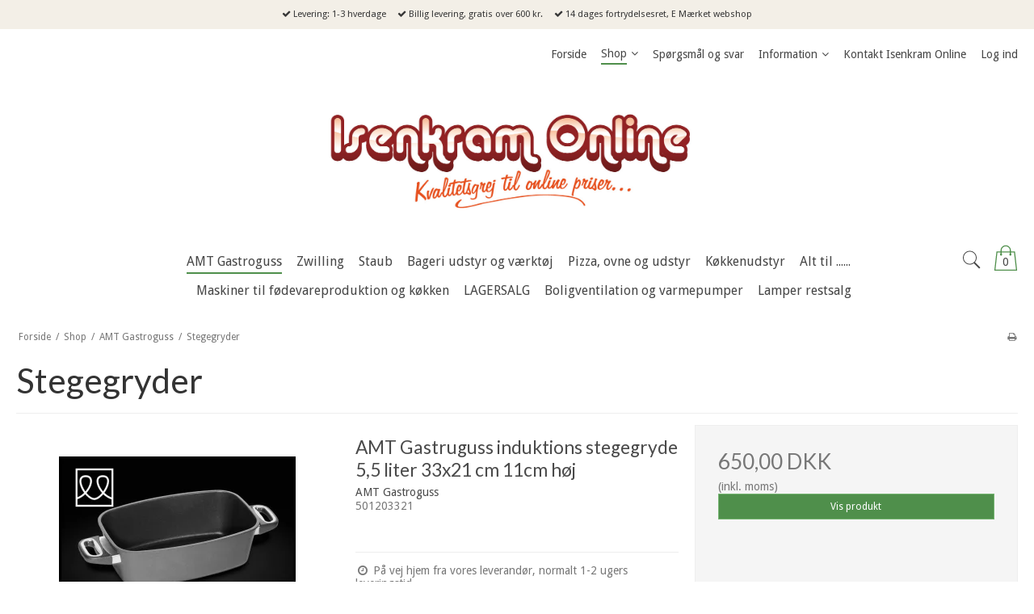

--- FILE ---
content_type: text/html; charset=ISO-8859-1
request_url: https://www.isenkramonline.dk/shop/82-stegegryder/
body_size: 64187
content:
<!DOCTYPE html>
<!--[if lt IE 7 ]>  <html class="ie6 ielt9 no-js" lang="da"> <![endif]-->
<!--[if IE 7 ]>     <html class="ie7 ielt9 no-js" lang="da"> <![endif]-->
<!--[if IE 8 ]>     <html class="ie8 ielt9 no-js" lang="da"> <![endif]-->
<!--[if IE 9 ]>     <html class="ie9 no-js" lang="da"> <![endif]-->
<!--[if IE 10 ]>    <html class="ie10 no-js" lang="da"> <![endif]-->
<!--[if IE 11 ]>    <html class="ie11 no-js" lang="da"> <![endif]-->
<!--[if (gt IE 11)|!(IE)]><!--> <html class="no-js" lang="da"> <!--<![endif]-->
<head prefix="og: http://ogp.me/ns#
              fb: http://ogp.me/ns/fb#
              ng: http://angularjs.org">
    <meta charset="windows-1252">
<title>Stegegryder - Isenkram Online / PJ Service</title>
<meta name="viewport" content="width=device-width, initial-scale=1">
<meta name="generator" content="SmartWeb">
<meta name="csrf_token" content="MTc2ODIxMjQyMWM1NTJmMTJjNTIzODY1YTNjZTE4ZDBmM2YyNTZiMDc1ZmU0M2FiZDRBbENmUnVCTFJsYkpUOUF1eXBTT2o4clUxT29KQzJmcg==" />
<meta name="google-site-verification" content="_kU5oozg9mNa30SyGPqKSXsx195zRjsg7" />
<meta property="og:type" content="product.group" />
<meta property="og:title" content="Stegegryder" />
<meta property="og:url" content="https://www.isenkramonline.dk/shop/82-stegegryder/" />
<meta property="og:image" content="https://sw62950.sfstatic.io/upload_dir/shop/category/_thumbs/Stegegryder.w1200.jpg" />
<meta property="og:sitename" content="Isenkram Online / PJ Service" />
<meta property="og:description" content="Isenkram Online / PJ Service" />




<!--[if lte IE 9]>
<script src="https://sw62950.sfstatic.io/_design/smartytemplates/store/template001/assets/js/ie.js"></script>
<link href="https://sw62950.sfstatic.io/_design/smartytemplates/store/template001/assets/css/ie.css" rel="stylesheet" type="text/css">
<link href="https://sw62950.sfstatic.io/_design/smartytemplates/store/template006/assets/css/template.ie.css" rel="stylesheet" type="text/css">
<![endif]-->

<link rel="preconnect" href="https://sw62950.sfstatic.io" crossorigin>
<link rel="preconnect" href="https://fonts.gstatic.com/" crossorigin>

<link rel="stylesheet" href="https://sw62950.sfstatic.io/_design/common/libs/font-awesome/latest/css/font-awesome.dirty.min.css">
<link rel="alternate" type="application/rss+xml" title="Nyeste produkter" href="//www.isenkramonline.dk/RSS/?type=products&amp;mode=1&amp;lang=DK&amp;site=1" >
<link rel="alternate" type="application/rss+xml" title="Tilbud" href="//www.isenkramonline.dk/RSS/?type=products&amp;mode=2&amp;lang=DK&amp;site=1" >
<link href="https://sw62950.sfstatic.io/_design/smartytemplates/store/template001/assets/css/libs.css?v=20251014085848" rel="stylesheet" >
<link href="https://sw62950.sfstatic.io/_design/smartytemplates/store/template006/assets/css/template.css?v=20250728120839" rel="stylesheet" >
<link href="https://sw62950.sfstatic.io/upload_dir/templates/template006_1/assets/css/theme.css?v=20220115064755" rel="stylesheet" >
<link href="https://sw62950.sfstatic.io/_design/smartytemplates/store/template001/assets/css/print.css?v=20251014085848" media="print" rel="stylesheet" >

<script>
window.platform = window.platform || {};(function (q) {var topics = {}, subUid = -1;q.subscribe = function(topic, func) {if (!topics[topic]) {topics[topic] = [];}var token = (++subUid).toString();topics[topic].push({token: token,func: func});return token;};q.publish = function(topic, args) {if (!topics[topic]) {return false;}setTimeout(function() {var subscribers = topics[topic],len = subscribers ? subscribers.length : 0;while (len--) {subscribers[len].func(topic, args);}}, 0);return true;};q.unsubscribe = function(token) {for (var m in topics) {if (topics[m]) {for (var i = 0, j = topics[m].length; i < j; i++) {if (topics[m][i].token === token) {topics[m].splice(i, 1);return token;}}}}return false;};})(window.platform);
</script>







        
            <script async src="https://www.googletagmanager.com/gtag/js?id=AW-1063794469" id="google-analytics" ></script>

        


<script>
    
        window.dataLayer = window.dataLayer || [];
        function gtag(){dataLayer.push(arguments);}
        gtag('js', new Date());

        var gtagConfigs = {
            'anonymize_ip': true
        };

        if (sessionStorage.getItem('referrer') !== null) {
            gtagConfigs['page_referrer'] = sessionStorage.getItem('referrer');
            sessionStorage.removeItem('referrer');
        }
    

    
        
    gtag('consent', 'default', {"functionality_storage":"denied","security_storage":"denied","personalization_storage":"denied","analytics_storage":"denied","ad_storage":"denied","ad_user_data":"denied","ad_personalization":"denied"});

            
    
                        
                    
                    
                                
    

        gtag('consent', 'update', {"functionality_storage":"granted","security_storage":"granted","personalization_storage":"granted","analytics_storage":"granted","ad_storage":"granted","ad_user_data":"granted","ad_personalization":"granted"});
    


            gtag('config', 'AW-1063794469', gtagConfigs);
    
        
                
        </script>
    
        
        <script id="google-tagmanager" >
        (function(w,d,s,l,i){w[l]=w[l]||[];w[l].push({'gtm.start':
            new Date().getTime(),event:'gtm.js'});var f=d.getElementsByTagName(s)[0],
            j=d.createElement(s),dl=l!='dataLayer'?'&l='+l:'';j.async=true;j.src=
            '//www.googletagmanager.com/gtm.js?id='+i+dl;f.parentNode.insertBefore(j,f);
        })(window,document,'script','dataLayer','%5C%22cTOO3F7nCxE3sHKBdTYavwdu7IkjklIbbkoOrW132n4%5C%22');</script>
<!-- TrustBox script -->
<script type="text/javascript" src="//widget.trustpilot.com/bootstrap/v5/tp.widget.bootstrap.min.js" async></script>
<!-- End TrustBox script -->

<script src="https://my.anyday.io/price-widget/anyday-price-widget.js" type="module" async></script>



</head>
<body id="ng-app" data-ng-app="platform-app" data-ng-strict-di class="site1 languageDK currencyDKK pageId2 pageCategory82 pageTypeproduct" itemscope itemtype="http://schema.org/WebPage">

            

    
        <!-- Start e-maerket widget --><script type="text/javascript" src="https://widget.emaerket.dk/js/56575684d0215c2171c29dcac1344e45" async></script><!-- // end e-maerket widget -->

        <div class="focus-bar text-center">
        <ul class="list-inline">
                            <li><i class="fa fa-check"></i> Levering: 1-3 hverdage</li>
                                        <li><i class="fa fa-check"></i> Billig levering, gratis over 600 kr.</li>
                                        <li><i class="fa fa-check"></i> 14 dages fortrydelsesret, E M&aelig;rket webshop</li>
                    </ul>
    </div>





<div class="site-corporate">
    <div class="container with-xlarge">
        <div class="row">
            <div class="col-s-4 col-m-12 col-l-12 col-xl-24">
                <div class="row">
                  
                    <div class="col-s-2 col-m-9 col-l-9 col-xl-18 pull-right">
                        
<div class="navbar-collapse is-collapsed nav-flex container top-menu with-xlarge  nav nav-default is-hidden-s is-hidden-m is-visible-l is-visible-xl" data-group="main-navbar" data-js="navbarAnimation">

    
                    

    







<ul class="mobile-navigation w-menu w-menu-list nav nav-default" data-js="hamburgerDropdown">

    
        
        
                                                
        
        <li class="w-menu-item item-1">
                                        
                                                <a href="/" class="item-primary" aria-haspopup="true" title="Forside"><span>Forside</span></a>
                                    </li>
    
        
        
                                                
                    
                                                            
        <li class="w-menu-item item-8 active is-shop  dropdown">
                                        
                                                <span data-toggle="navigation" class="parent item-primary marker" data-js="shopMarker" data-arrow-toggle="topNavArrow">
                        <i class="topnav-arrow fa fa-angle-down"></i>
                    </span>
                    <a href="/shop/" class="parent item-primary" aria-haspopup="true" title="Shop"><span>Shop</span></a>
                    <div class="dropdown-menu">
                        <div class="dropdown-container">
                                                            
                                
    <ul class="mobile-navigation w-menu w-menu-list" data-js="hamburgerDropdown">
                        
                                                  
        <li class="w-menu-item item-10 active is-shop  dropdown">

          
          
                                          
                                  
                        <span data-toggle="navigation" class="parent marker is-hidden-l is-hidden-xl" data-js="shopMarker" data-arrow-toggle="topNavArrow">
                  <i class="topnav-arrow fa fa-angle-down"></i>
              </span>
          
          <a class="" href="/shop/10-amt-gastroguss/">
              <span>AMT Gastroguss</span>
          </a>

                      <div class="dropdown-menu">
                <div class="dropdown-container">
                  
    <ul class="mobile-navigation w-menu w-menu-list" data-js="hamburgerDropdown">
                        
                            
        <li class="w-menu-item item-255">

          
          
                    
                                  
          
          <a class="" href="/shop/255-produkter-med-aftageligt-greb-produkter-til-induktion/">
              <span>Produkter med aftageligt greb (produkter til induktion)</span>
          </a>

                  </li>
                        
                            
        <li class="w-menu-item item-11">

          
          
                    
                                  
          
          <a class="" href="/shop/11-stegepander-4-og-5-cm-hoeje/">
              <span>Stegepander 4 og 5 cm høje</span>
          </a>

                  </li>
                        
                            
        <li class="w-menu-item item-42">

          
          
                    
                                  
          
          <a class="" href="/shop/42-dybe-pander-6-9-cm/">
              <span>Dybe pander 6-9 cm</span>
          </a>

                  </li>
                        
                            
        <li class="w-menu-item item-49">

          
          
                    
                                  
          
          <a class="" href="/shop/49-kasseroller/">
              <span>Kasseroller</span>
          </a>

                  </li>
                        
                            
        <li class="w-menu-item item-51">

          
          
                    
                                  
          
          <a class="" href="/shop/51-sauteuse/">
              <span>Sauteuse</span>
          </a>

                  </li>
                        
                            
        <li class="w-menu-item item-56">

          
          
                    
                                  
          
          <a class="" href="/shop/56-fiskepander/">
              <span>Fiskepander</span>
          </a>

                  </li>
                        
                            
        <li class="w-menu-item item-62">

          
          
                    
                                  
          
          <a class="" href="/shop/62-grillpander/">
              <span>Grillpander</span>
          </a>

                  </li>
                        
                            
        <li class="w-menu-item item-82 active">

          
          
                    
                                  
          
          <a class="" href="/shop/82-stegegryder/">
              <span>Stegegryder</span>
          </a>

                  </li>
                        
                            
        <li class="w-menu-item item-84">

          
          
                    
                                  
          
          <a class="" href="/shop/84-gryder-fra-amt-gastroguss/">
              <span>Gryder fra AMT Gastroguss</span>
          </a>

                  </li>
                        
                            
        <li class="w-menu-item item-153">

          
          
                    
                                  
          
          <a class="" href="/shop/153-waterless-cooking-og-trykkoger/">
              <span>Waterless cooking og trykkoger</span>
          </a>

                  </li>
                        
                            
        <li class="w-menu-item item-193">

          
          
                    
                                  
          
          <a class="" href="/shop/193-blinis-og-pandekagepander/">
              <span>Blinis og pandekagepander</span>
          </a>

                  </li>
                        
                            
        <li class="w-menu-item item-60">

          
          
                    
                                  
          
          <a class="" href="/shop/60-laag-til-gryder-og-pander/">
              <span>Låg til gryder og pander</span>
          </a>

                  </li>
                        
                            
        <li class="w-menu-item item-154">

          
          
                    
                                  
          
          <a class="" href="/shop/154-gn-brade--og-bageplader/">
              <span>GN, Brade- og bageplader</span>
          </a>

                  </li>
                        
                            
        <li class="w-menu-item item-13">

          
          
                    
                                  
          
          <a class="" href="/shop/13-stegepander-proff-og-xxl/">
              <span>Stegepander proff. og XXL</span>
          </a>

                  </li>
                        
                            
        <li class="w-menu-item item-88">

          
          
                    
                                  
          
          <a class="" href="/shop/88-vaerktoej-og-reservedel/">
              <span>Værktøj og reservedel</span>
          </a>

                  </li>
                        
                            
        <li class="w-menu-item item-224">

          
          
                    
                                  
          
          <a class="" href="/shop/224-wok/">
              <span>WOK</span>
          </a>

                  </li>
          </ul>

                </div>
            </div>
                  </li>
                        
                                                  
        <li class="w-menu-item item-6 is-shop  dropdown">

          
          
                                          
                                  
                        <span data-toggle="navigation" class="parent marker is-hidden-l is-hidden-xl" data-js="shopMarker" data-arrow-toggle="topNavArrow">
                  <i class="topnav-arrow fa fa-angle-down"></i>
              </span>
          
          <a class="" href="/shop/6-zwilling/">
              <span>Zwilling</span>
          </a>

                      <div class="dropdown-menu">
                <div class="dropdown-container">
                  
    <ul class="mobile-navigation w-menu w-menu-list" data-js="hamburgerDropdown">
                        
                                                  
        <li class="w-menu-item item-70 is-shop  dropdown">

          
          
                                          
                                  
                        <span data-toggle="navigation" class="parent marker is-hidden-l is-hidden-xl" data-js="shopMarker" data-arrow-toggle="topNavArrow">
                  <i class="topnav-arrow fa fa-angle-down"></i>
              </span>
          
          <a class="" href="/shop/70-bestik/">
              <span>Bestik</span>
          </a>

                      <div class="dropdown-menu">
                <div class="dropdown-container">
                  
    <ul class="mobile-navigation w-menu w-menu-list" data-js="hamburgerDropdown">
                        
                            
        <li class="w-menu-item item-71">

          
          
                    
                                  
          
          <a class="" href="/shop/71-jessica-bestik/">
              <span>Jessica bestik</span>
          </a>

                  </li>
          </ul>

                </div>
            </div>
                  </li>
                        
                            
        <li class="w-menu-item item-69">

          
          
                    
                                  
          
          <a class="" href="/shop/69-boernebestik/">
              <span>Børnebestik</span>
          </a>

                  </li>
                        
                                                  
        <li class="w-menu-item item-102 is-shop  dropdown">

          
          
                                          
                                  
                        <span data-toggle="navigation" class="parent marker is-hidden-l is-hidden-xl" data-js="shopMarker" data-arrow-toggle="topNavArrow">
                  <i class="topnav-arrow fa fa-angle-down"></i>
              </span>
          
          <a class="" href="/shop/102-gryder-fra-zwilling/">
              <span>Gryder fra Zwilling</span>
          </a>

                      <div class="dropdown-menu">
                <div class="dropdown-container">
                  
    <ul class="mobile-navigation w-menu w-menu-list" data-js="hamburgerDropdown">
                        
                            
        <li class="w-menu-item item-103">

          
          
                    
                                  
          
          <a class="" href="/shop/103-twin-classic/">
              <span>TWIN Classic</span>
          </a>

                  </li>
          </ul>

                </div>
            </div>
                  </li>
                        
                                                  
        <li class="w-menu-item item-98 is-shop  dropdown">

          
          
                                          
                                  
                        <span data-toggle="navigation" class="parent marker is-hidden-l is-hidden-xl" data-js="shopMarker" data-arrow-toggle="topNavArrow">
                  <i class="topnav-arrow fa fa-angle-down"></i>
              </span>
          
          <a class="" href="/shop/98-knivserier/">
              <span>Knivserier</span>
          </a>

                      <div class="dropdown-menu">
                <div class="dropdown-container">
                  
    <ul class="mobile-navigation w-menu w-menu-list" data-js="hamburgerDropdown">
                        
                            
        <li class="w-menu-item item-282">

          
          
                    
                                  
          
          <a class="" href="/shop/282-miyabi-5000mcd67/">
              <span>Miyabi 5000MCD67</span>
          </a>

                  </li>
                        
                            
        <li class="w-menu-item item-283">

          
          
                    
                                  
          
          <a class="" href="/shop/283-miyabi-5000mcd-birchwood/">
              <span>MIYABI 5000MCD BIRCHWOOD</span>
          </a>

                  </li>
                        
                            
        <li class="w-menu-item item-286">

          
          
                    
                                  
          
          <a class="" href="/shop/286-miyabi-6000mct/">
              <span>MIYABI 6000MCT</span>
          </a>

                  </li>
                        
                            
        <li class="w-menu-item item-104">

          
          
                    
                                  
          
          <a class="" href="/shop/104-miyabi-5000fcd/">
              <span>Miyabi 5000FCD</span>
          </a>

                  </li>
                        
                            
        <li class="w-menu-item item-290">

          
          
                    
                                  
          
          <a class="" href="/shop/290-miyabi-4000fc/">
              <span>MIYABI 4000FC</span>
          </a>

                  </li>
                        
                            
        <li class="w-menu-item item-115">

          
          
                    
                                  
          
          <a class="" href="/shop/115-miyabi-600d/">
              <span>Miyabi 600D</span>
          </a>

                  </li>
                        
                            
        <li class="w-menu-item item-114">

          
          
                    
                                  
          
          <a class="" href="/shop/114-thomas-herman/">
              <span>Thomas Herman</span>
          </a>

                  </li>
                        
                            
        <li class="w-menu-item item-119">

          
          
                    
                                  
          
          <a class="" href="/shop/119-bob-kramer/">
              <span>Bob Kramer</span>
          </a>

                  </li>
                        
                            
        <li class="w-menu-item item-133">

          
          
                    
                                  
          
          <a class="" href="/shop/133-twin-1731/">
              <span>Twin 1731</span>
          </a>

                  </li>
                        
                            
        <li class="w-menu-item item-120">

          
          
                    
                                  
          
          <a class="" href="/shop/120-twin-pollux/">
              <span>Twin Pollux</span>
          </a>

                  </li>
                        
                            
        <li class="w-menu-item item-123">

          
          
                    
                                  
          
          <a class="" href="/shop/123-twin-profection/">
              <span>Twin Profection</span>
          </a>

                  </li>
                        
                            
        <li class="w-menu-item item-125">

          
          
                    
                                  
          
          <a class="" href="/shop/125-fire-stjerne/">
              <span>****Fire stjerne</span>
          </a>

                  </li>
                        
                            
        <li class="w-menu-item item-127">

          
          
                    
                                  
          
          <a class="" href="/shop/127-pro/">
              <span>Pro</span>
          </a>

                  </li>
                        
                            
        <li class="w-menu-item item-288">

          
          
                    
                                  
          
          <a class="" href="/shop/288-twin-chef/">
              <span>Twin Chef</span>
          </a>

                  </li>
                        
                            
        <li class="w-menu-item item-128">

          
          
                    
                                  
          
          <a class="" href="/shop/128-pure/">
              <span>Pure</span>
          </a>

                  </li>
                        
                            
        <li class="w-menu-item item-171">

          
          
                    
                                  
          
          <a class="" href="/shop/171-strygestaal-og-slibesten/">
              <span>Strygestål og slibesten</span>
          </a>

                  </li>
                        
                            
        <li class="w-menu-item item-287">

          
          
                    
                                  
          
          <a class="" href="/shop/287-zwilling-diplome/">
              <span>Zwilling Dipl&ocirc;me</span>
          </a>

                  </li>
                        
                            
        <li class="w-menu-item item-289">

          
          
                    
                                  
          
          <a class="" href="/shop/289-professional-s/">
              <span>Professional "S"</span>
          </a>

                  </li>
          </ul>

                </div>
            </div>
                  </li>
                        
                            
        <li class="w-menu-item item-41">

          
          
                    
                                  
          
          <a class="" href="/shop/41-pander-fra-zwilling/">
              <span>Pander fra Zwilling</span>
          </a>

                  </li>
                        
                                                  
        <li class="w-menu-item item-148 is-shop  dropdown">

          
          
                                          
                                  
                        <span data-toggle="navigation" class="parent marker is-hidden-l is-hidden-xl" data-js="shopMarker" data-arrow-toggle="topNavArrow">
                  <i class="topnav-arrow fa fa-angle-down"></i>
              </span>
          
          <a class="" href="/shop/148-zwilling-beauty/">
              <span>Zwilling Beauty</span>
          </a>

                      <div class="dropdown-menu">
                <div class="dropdown-container">
                  
    <ul class="mobile-navigation w-menu w-menu-list" data-js="hamburgerDropdown">
                        
                            
        <li class="w-menu-item item-149">

          
          
                    
                                  
          
          <a class="" href="/shop/149-negleklipper-og-sakse/">
              <span>Negleklipper og sakse</span>
          </a>

                  </li>
                        
                            
        <li class="w-menu-item item-198">

          
          
                    
                                  
          
          <a class="" href="/shop/198-zwilling-manicuresaet/">
              <span>Zwilling Manicures&aelig;t</span>
          </a>

                  </li>
                        
                            
        <li class="w-menu-item item-221">

          
          
                    
                                  
          
          <a class="" href="/shop/221-fodpleje/">
              <span>Fodpleje</span>
          </a>

                  </li>
                        
                            
        <li class="w-menu-item item-222">

          
          
                    
                                  
          
          <a class="" href="/shop/222-twin-classic/">
              <span>Twin Classic</span>
          </a>

                  </li>
                        
                            
        <li class="w-menu-item item-223">

          
          
                    
                                  
          
          <a class="" href="/shop/223-twinox-twin-s/">
              <span>Twinox Twin-S</span>
          </a>

                  </li>
                        
                            
        <li class="w-menu-item item-225">

          
          
                    
                                  
          
          <a class="" href="/shop/225-neglefile-mm/">
              <span>Neglefile mm</span>
          </a>

                  </li>
                        
                            
        <li class="w-menu-item item-226">

          
          
                    
                                  
          
          <a class="" href="/shop/226-sminkeudstyr-mm/">
              <span>Sminkeudstyr mm.</span>
          </a>

                  </li>
          </ul>

                </div>
            </div>
                  </li>
                        
                            
        <li class="w-menu-item item-197">

          
          
                    
                                  
          
          <a class="" href="/shop/197-zwilling-koekkenredskaber/">
              <span>Zwilling k&oslash;kkenredskaber</span>
          </a>

                  </li>
                        
                                                  
        <li class="w-menu-item item-190 is-shop  dropdown">

          
          
                                          
                                  
                        <span data-toggle="navigation" class="parent marker is-hidden-l is-hidden-xl" data-js="shopMarker" data-arrow-toggle="topNavArrow">
                  <i class="topnav-arrow fa fa-angle-down"></i>
              </span>
          
          <a class="" href="/shop/190-zwilling-opbevaring/">
              <span>Zwilling opbevaring</span>
          </a>

                      <div class="dropdown-menu">
                <div class="dropdown-container">
                  
    <ul class="mobile-navigation w-menu w-menu-list" data-js="hamburgerDropdown">
                        
                            
        <li class="w-menu-item item-189">

          
          
                    
                                  
          
          <a class="" href="/shop/189-zwilling-gusto-opbevaringsbokse/">
              <span>Zwilling Gusto opbevaringsbokse</span>
          </a>

                  </li>
                        
                            
        <li class="w-menu-item item-191">

          
          
                    
                                  
          
          <a class="" href="/shop/191-zwilling-vakuum/">
              <span>Zwilling Vakuum</span>
          </a>

                  </li>
          </ul>

                </div>
            </div>
                  </li>
                        
                            
        <li class="w-menu-item item-7">

          
          
                    
                                  
          
          <a class="" href="/shop/7-zwilling-sommelier--wine/">
              <span>Zwilling Sommelier / Wine</span>
          </a>

                  </li>
                        
                                                  
        <li class="w-menu-item item-74 is-shop  dropdown">

          
          
                                          
                                  
                        <span data-toggle="navigation" class="parent marker is-hidden-l is-hidden-xl" data-js="shopMarker" data-arrow-toggle="topNavArrow">
                  <i class="topnav-arrow fa fa-angle-down"></i>
              </span>
          
          <a class="" href="/shop/74-diverse-zwilling/">
              <span>Diverse Zwilling</span>
          </a>

                      <div class="dropdown-menu">
                <div class="dropdown-container">
                  
    <ul class="mobile-navigation w-menu w-menu-list" data-js="hamburgerDropdown">
                        
                            
        <li class="w-menu-item item-192">

          
          
                    
                                  
          
          <a class="" href="/shop/192-zwilling-blender/">
              <span>Zwilling blender</span>
          </a>

                  </li>
          </ul>

                </div>
            </div>
                  </li>
          </ul>

                </div>
            </div>
                  </li>
                        
                                                  
        <li class="w-menu-item item-8 is-shop  dropdown">

          
          
                                          
                                  
                        <span data-toggle="navigation" class="parent marker is-hidden-l is-hidden-xl" data-js="shopMarker" data-arrow-toggle="topNavArrow">
                  <i class="topnav-arrow fa fa-angle-down"></i>
              </span>
          
          <a class="" href="/shop/8-staub/">
              <span>Staub</span>
          </a>

                      <div class="dropdown-menu">
                <div class="dropdown-container">
                  
    <ul class="mobile-navigation w-menu w-menu-list" data-js="hamburgerDropdown">
                        
                            
        <li class="w-menu-item item-9">

          
          
                    
                                  
          
          <a class="" href="/shop/9-cocotter-fra-staub-alle/">
              <span>Cocotter fra Staub, alle</span>
          </a>

                  </li>
                        
                            
        <li class="w-menu-item item-132">

          
          
                    
                                  
          
          <a class="" href="/shop/132-diverse-fra-staub/">
              <span>Diverse fra Staub</span>
          </a>

                  </li>
                        
                            
        <li class="w-menu-item item-134">

          
          
                    
                                  
          
          <a class="" href="/shop/134-staub-kaffe--te-udstyr/">
              <span>Staub kaffe / te udstyr</span>
          </a>

                  </li>
                        
                            
        <li class="w-menu-item item-160">

          
          
                    
                                  
          
          <a class="" href="/shop/160-cocotter-fra-staub-ovale/">
              <span>Cocotter fra Staub, ovale</span>
          </a>

                  </li>
                        
                            
        <li class="w-menu-item item-159">

          
          
                    
                                  
          
          <a class="" href="/shop/159-cocotter-fra-staub-runde/">
              <span>Cocotter fra Staub, runde</span>
          </a>

                  </li>
                        
                            
        <li class="w-menu-item item-163">

          
          
                    
                                  
          
          <a class="" href="/shop/163-cocotter-fra-staub-specielle/">
              <span>Cocotter fra Staub, specielle</span>
          </a>

                  </li>
                        
                            
        <li class="w-menu-item item-167">

          
          
                    
                                  
          
          <a class="" href="/shop/167-cocotter-fra-staub-blaa/">
              <span>Cocotter fra Staub, blå</span>
          </a>

                  </li>
                        
                            
        <li class="w-menu-item item-165">

          
          
                    
                                  
          
          <a class="" href="/shop/165-cocotter-fra-staub-grenadine/">
              <span>Cocotter fra Staub, Grenadine</span>
          </a>

                  </li>
                        
                            
        <li class="w-menu-item item-168">

          
          
                    
                                  
          
          <a class="" href="/shop/168-cocotter-fra-staub-graa/">
              <span>Cocotter fra Staub, grå</span>
          </a>

                  </li>
                        
                            
        <li class="w-menu-item item-169">

          
          
                    
                                  
          
          <a class="" href="/shop/169-cocotter-fra-staub-groen/">
              <span>Cocotter fra Staub, grøn</span>
          </a>

                  </li>
                        
                            
        <li class="w-menu-item item-166">

          
          
                    
                                  
          
          <a class="" href="/shop/166-cocotter-fra-staub-kanel/">
              <span>Cocotter fra Staub, kanel</span>
          </a>

                  </li>
                        
                            
        <li class="w-menu-item item-162">

          
          
                    
                                  
          
          <a class="" href="/shop/162-cocotter-fra-staub-roede/">
              <span>Cocotter fra Staub, røde</span>
          </a>

                  </li>
                        
                            
        <li class="w-menu-item item-164">

          
          
                    
                                  
          
          <a class="" href="/shop/164-cocotter-fra-staub-sennep/">
              <span>Cocotter fra Staub, sennep</span>
          </a>

                  </li>
                        
                            
        <li class="w-menu-item item-161">

          
          
                    
                                  
          
          <a class="" href="/shop/161-cocotter-fra-staub-sorte/">
              <span>Cocotter fra Staub, sorte</span>
          </a>

                  </li>
          </ul>

                </div>
            </div>
                  </li>
                        
                                                  
        <li class="w-menu-item item-14 is-shop  dropdown">

          
          
                                          
                                  
                        <span data-toggle="navigation" class="parent marker is-hidden-l is-hidden-xl" data-js="shopMarker" data-arrow-toggle="topNavArrow">
                  <i class="topnav-arrow fa fa-angle-down"></i>
              </span>
          
          <a class="" href="/shop/14-bageri-udstyr-og-vaerktoej/">
              <span>Bageri udstyr og værktøj</span>
          </a>

                      <div class="dropdown-menu">
                <div class="dropdown-container">
                  
    <ul class="mobile-navigation w-menu w-menu-list" data-js="hamburgerDropdown">
                        
                                                  
        <li class="w-menu-item item-31 is-shop  dropdown">

          
          
                                          
                                  
                        <span data-toggle="navigation" class="parent marker is-hidden-l is-hidden-xl" data-js="shopMarker" data-arrow-toggle="topNavArrow">
                  <i class="topnav-arrow fa fa-angle-down"></i>
              </span>
          
          <a class="" href="/shop/31-bageforme/">
              <span>Bageforme</span>
          </a>

                      <div class="dropdown-menu">
                <div class="dropdown-container">
                  
    <ul class="mobile-navigation w-menu w-menu-list" data-js="hamburgerDropdown">
                        
                            
        <li class="w-menu-item item-194">

          
          
                    
                                  
          
          <a class="" href="/shop/194-bradepander/">
              <span>Bradepander</span>
          </a>

                  </li>
                        
                                                  
        <li class="w-menu-item item-75 is-shop  dropdown">

          
          
                                          
                                  
                        <span data-toggle="navigation" class="parent marker is-hidden-l is-hidden-xl" data-js="shopMarker" data-arrow-toggle="topNavArrow">
                  <i class="topnav-arrow fa fa-angle-down"></i>
              </span>
          
          <a class="" href="/shop/75-broed--rugbroedsforme/">
              <span>Brød / rugbrødsforme</span>
          </a>

                      <div class="dropdown-menu">
                <div class="dropdown-container">
                  
    <ul class="mobile-navigation w-menu w-menu-list" data-js="hamburgerDropdown">
                        
                            
        <li class="w-menu-item item-86">

          
          
                    
                                  
          
          <a class="" href="/shop/86-dybtrukne/">
              <span>Dybtrukne</span>
          </a>

                  </li>
          </ul>

                </div>
            </div>
                  </li>
                        
                            
        <li class="w-menu-item item-34">

          
          
                    
                                  
          
          <a class="" href="/shop/34-petit-four/">
              <span>Petit Four</span>
          </a>

                  </li>
                        
                                                  
        <li class="w-menu-item item-142 is-shop  dropdown">

          
          
                                          
                                  
                        <span data-toggle="navigation" class="parent marker is-hidden-l is-hidden-xl" data-js="shopMarker" data-arrow-toggle="topNavArrow">
                  <i class="topnav-arrow fa fa-angle-down"></i>
              </span>
          
          <a class="" href="/shop/142-taerteforme/">
              <span>T&aelig;rteforme</span>
          </a>

                      <div class="dropdown-menu">
                <div class="dropdown-container">
                  
    <ul class="mobile-navigation w-menu w-menu-list" data-js="hamburgerDropdown">
                        
                            
        <li class="w-menu-item item-173">

          
          
                    
                                  
          
          <a class="" href="/shop/173-boelgekant-med-fast-bund/">
              <span>Bølgekant med fast bund</span>
          </a>

                  </li>
                        
                            
        <li class="w-menu-item item-174">

          
          
                    
                                  
          
          <a class="" href="/shop/174-boelgekant-med-loes-bund/">
              <span>Bølgekant med løs bund</span>
          </a>

                  </li>
                        
                            
        <li class="w-menu-item item-175">

          
          
                    
                                  
          
          <a class="" href="/shop/175-div-taerteforme/">
              <span>Div. tærteforme</span>
          </a>

                  </li>
                        
                            
        <li class="w-menu-item item-143">

          
          
                    
                                  
          
          <a class="" href="/shop/143-glatte-med-fast-bund/">
              <span>Glatte med fast bund</span>
          </a>

                  </li>
          </ul>

                </div>
            </div>
                  </li>
                        
                            
        <li class="w-menu-item item-33">

          
          
                    
                                  
          
          <a class="" href="/shop/33-tarteletforme/">
              <span>Tarteletforme</span>
          </a>

                  </li>
          </ul>

                </div>
            </div>
                  </li>
                        
                                                  
        <li class="w-menu-item item-77 is-shop  dropdown">

          
          
                                          
                                  
                        <span data-toggle="navigation" class="parent marker is-hidden-l is-hidden-xl" data-js="shopMarker" data-arrow-toggle="topNavArrow">
                  <i class="topnav-arrow fa fa-angle-down"></i>
              </span>
          
          <a class="" href="/shop/77-bageringe/">
              <span>Bageringe</span>
          </a>

                      <div class="dropdown-menu">
                <div class="dropdown-container">
                  
    <ul class="mobile-navigation w-menu w-menu-list" data-js="hamburgerDropdown">
                        
                            
        <li class="w-menu-item item-200">

          
          
                    
                                  
          
          <a class="" href="/shop/200-konditorfolie/">
              <span>Konditorfolie</span>
          </a>

                  </li>
                        
                            
        <li class="w-menu-item item-202">

          
          
                    
                                  
          
          <a class="" href="/shop/202-lave-ringe-i-forskellige-former/">
              <span>Lave ringe i forskellige former</span>
          </a>

                  </li>
                        
                            
        <li class="w-menu-item item-181">

          
          
                    
                                  
          
          <a class="" href="/shop/181-6-cm-hoeje-i-rustfri-staal/">
              <span>6 cm høje i rustfri stål</span>
          </a>

                  </li>
          </ul>

                </div>
            </div>
                  </li>
                        
                            
        <li class="w-menu-item item-199">

          
          
                    
                                  
          
          <a class="" href="/shop/199-dej-og-bordskraber/">
              <span>Dej og bordskraber</span>
          </a>

                  </li>
                        
                            
        <li class="w-menu-item item-58">

          
          
                    
                                  
          
          <a class="" href="/shop/58-diverse-bageriudstyr-og-vaerktoej/">
              <span>Diverse bageriudstyr og v&aelig;rkt&oslash;j</span>
          </a>

                  </li>
                        
                            
        <li class="w-menu-item item-27">

          
          
                    
                                  
          
          <a class="" href="/shop/27-forbrugsstoffer/">
              <span>Forbrugsstoffer</span>
          </a>

                  </li>
                        
                                                  
        <li class="w-menu-item item-139 is-shop  dropdown">

          
          
                                          
                                  
                        <span data-toggle="navigation" class="parent marker is-hidden-l is-hidden-xl" data-js="shopMarker" data-arrow-toggle="topNavArrow">
                  <i class="topnav-arrow fa fa-angle-down"></i>
              </span>
          
          <a class="" href="/shop/139-kagestativer/">
              <span>Kagestativer</span>
          </a>

                      <div class="dropdown-menu">
                <div class="dropdown-container">
                  
    <ul class="mobile-navigation w-menu w-menu-list" data-js="hamburgerDropdown">
                        
                            
        <li class="w-menu-item item-140">

          
          
                    
                                  
          
          <a class="" href="/shop/140-kagestativ-loesdele/">
              <span>Kagestativ løsdele</span>
          </a>

                  </li>
          </ul>

                </div>
            </div>
                  </li>
                        
                                                  
        <li class="w-menu-item item-53 is-shop  dropdown">

          
          
                                          
                                  
                        <span data-toggle="navigation" class="parent marker is-hidden-l is-hidden-xl" data-js="shopMarker" data-arrow-toggle="topNavArrow">
                  <i class="topnav-arrow fa fa-angle-down"></i>
              </span>
          
          <a class="" href="/shop/53-knive-til-bagerbrug/">
              <span>Knive til bagerbrug</span>
          </a>

                      <div class="dropdown-menu">
                <div class="dropdown-container">
                  
    <ul class="mobile-navigation w-menu w-menu-list" data-js="hamburgerDropdown">
                        
                            
        <li class="w-menu-item item-116">

          
          
                    
                                  
          
          <a class="" href="/shop/116-broedknive/">
              <span>Brødknive</span>
          </a>

                  </li>
                        
                            
        <li class="w-menu-item item-54">

          
          
                    
                                  
          
          <a class="" href="/shop/54-ridseknive/">
              <span>Ridseknive</span>
          </a>

                  </li>
                        
                            
        <li class="w-menu-item item-234">

          
          
                    
                                  
          
          <a class="" href="/shop/234-paletter-konditorpalette/">
              <span>Paletter, konditorpalette</span>
          </a>

                  </li>
          </ul>

                </div>
            </div>
                  </li>
                        
                                                  
        <li class="w-menu-item item-79 is-shop  dropdown">

          
          
                                          
                                  
                        <span data-toggle="navigation" class="parent marker is-hidden-l is-hidden-xl" data-js="shopMarker" data-arrow-toggle="topNavArrow">
                  <i class="topnav-arrow fa fa-angle-down"></i>
              </span>
          
          <a class="" href="/shop/79-kurve-raskekurve-og-butikskurve/">
              <span>Kurve, raskekurve og butikskurve</span>
          </a>

                      <div class="dropdown-menu">
                <div class="dropdown-container">
                  
    <ul class="mobile-navigation w-menu w-menu-list" data-js="hamburgerDropdown">
                        
                            
        <li class="w-menu-item item-80">

          
          
                    
                                  
          
          <a class="" href="/shop/80-hjertekurve/">
              <span>Hjertekurve</span>
          </a>

                  </li>
                        
                            
        <li class="w-menu-item item-81">

          
          
                    
                                  
          
          <a class="" href="/shop/81-runde-kurve/">
              <span>Runde kurve</span>
          </a>

                  </li>
          </ul>

                </div>
            </div>
                  </li>
                        
                            
        <li class="w-menu-item item-18">

          
          
                    
                                  
          
          <a class="" href="/shop/18-sporejern/">
              <span>Sporejern</span>
          </a>

                  </li>
                        
                                                  
        <li class="w-menu-item item-28 is-shop  dropdown">

          
          
                                          
                                  
                        <span data-toggle="navigation" class="parent marker is-hidden-l is-hidden-xl" data-js="shopMarker" data-arrow-toggle="topNavArrow">
                  <i class="topnav-arrow fa fa-angle-down"></i>
              </span>
          
          <a class="" href="/shop/28-sproejtetyller-og-poser/">
              <span>Sprøjtetyller og poser</span>
          </a>

                      <div class="dropdown-menu">
                <div class="dropdown-container">
                  
    <ul class="mobile-navigation w-menu w-menu-list" data-js="hamburgerDropdown">
                        
                            
        <li class="w-menu-item item-87">

          
          
                    
                                  
          
          <a class="" href="/shop/87-sproejteposer/">
              <span>Sprøjteposer</span>
          </a>

                  </li>
                        
                            
        <li class="w-menu-item item-141">

          
          
                    
                                  
          
          <a class="" href="/shop/141-tyller-i-saet/">
              <span>Tyller i sæt</span>
          </a>

                  </li>
                        
                            
        <li class="w-menu-item item-90">

          
          
                    
                                  
          
          <a class="" href="/shop/90-stjernetyller-6-takker/">
              <span>Stjernetyller 6 takker</span>
          </a>

                  </li>
                        
                            
        <li class="w-menu-item item-91">

          
          
                    
                                  
          
          <a class="" href="/shop/91-stjernetyller-8-takker/">
              <span>Stjernetyller 8 takker</span>
          </a>

                  </li>
                        
                            
        <li class="w-menu-item item-92">

          
          
                    
                                  
          
          <a class="" href="/shop/92-stjernetyller-diverse/">
              <span>Stjernetyller diverse</span>
          </a>

                  </li>
                        
                            
        <li class="w-menu-item item-29">

          
          
                    
                                  
          
          <a class="" href="/shop/29-runde-tyller-udens-fals-rustfri-staal/">
              <span>Runde tyller udens fals, rustfri st&aring;l</span>
          </a>

                  </li>
                        
                            
        <li class="w-menu-item item-94">

          
          
                    
                                  
          
          <a class="" href="/shop/94-rosen-og-bladtyller/">
              <span>Rosen og bladtyller</span>
          </a>

                  </li>
                        
                            
        <li class="w-menu-item item-95">

          
          
                    
                                  
          
          <a class="" href="/shop/95-dekorationstyller/">
              <span>Dekorationstyller</span>
          </a>

                  </li>
                        
                            
        <li class="w-menu-item item-93">

          
          
                    
                                  
          
          <a class="" href="/shop/93-specieltyller-/">
              <span>Specieltyller </span>
          </a>

                  </li>
          </ul>

                </div>
            </div>
                  </li>
                        
                                                  
        <li class="w-menu-item item-19 is-shop  dropdown">

          
          
                                          
                                  
                        <span data-toggle="navigation" class="parent marker is-hidden-l is-hidden-xl" data-js="shopMarker" data-arrow-toggle="topNavArrow">
                  <i class="topnav-arrow fa fa-angle-down"></i>
              </span>
          
          <a class="" href="/shop/19-udstikker/">
              <span>Udstikker</span>
          </a>

                      <div class="dropdown-menu">
                <div class="dropdown-container">
                  
    <ul class="mobile-navigation w-menu w-menu-list" data-js="hamburgerDropdown">
                        
                                                  
        <li class="w-menu-item item-23 is-shop  dropdown">

          
          
                                          
                                  
                        <span data-toggle="navigation" class="parent marker is-hidden-l is-hidden-xl" data-js="shopMarker" data-arrow-toggle="topNavArrow">
                  <i class="topnav-arrow fa fa-angle-down"></i>
              </span>
          
          <a class="" href="/shop/23-figurudstikker/">
              <span>Figurudstikker</span>
          </a>

                      <div class="dropdown-menu">
                <div class="dropdown-container">
                  
    <ul class="mobile-navigation w-menu w-menu-list" data-js="hamburgerDropdown">
                        
                            
        <li class="w-menu-item item-138">

          
          
                    
                                  
          
          <a class="" href="/shop/138-diverse/">
              <span>Diverse</span>
          </a>

                  </li>
                        
                            
        <li class="w-menu-item item-136">

          
          
                    
                                  
          
          <a class="" href="/shop/136-halloween--fastelavnsudstikker/">
              <span>Halloween / fastelavnsudstikker</span>
          </a>

                  </li>
                        
                            
        <li class="w-menu-item item-135">

          
          
                    
                                  
          
          <a class="" href="/shop/135-juleudstikker/">
              <span>Juleudstikker</span>
          </a>

                  </li>
                        
                            
        <li class="w-menu-item item-137">

          
          
                    
                                  
          
          <a class="" href="/shop/137-paaskeudstikker/">
              <span>Påskeudstikker</span>
          </a>

                  </li>
                        
                            
        <li class="w-menu-item item-230">

          
          
                    
                                  
          
          <a class="" href="/shop/230-dyreudstikker/">
              <span>Dyreudstikker</span>
          </a>

                  </li>
          </ul>

                </div>
            </div>
                  </li>
                        
                            
        <li class="w-menu-item item-206">

          
          
                    
                                  
          
          <a class="" href="/shop/206-rulle--og-gitterudstikker-mm/">
              <span>Rulle- og gitterudstikker mm.</span>
          </a>

                  </li>
                        
                            
        <li class="w-menu-item item-207">

          
          
                    
                                  
          
          <a class="" href="/shop/207-sporejern/">
              <span>Sporejern</span>
          </a>

                  </li>
                        
                            
        <li class="w-menu-item item-209">

          
          
                    
                                  
          
          <a class="" href="/shop/209-udstikker-draabeform/">
              <span>Udstikker dråbeform</span>
          </a>

                  </li>
                        
                            
        <li class="w-menu-item item-20">

          
          
                    
                                  
          
          <a class="" href="/shop/20-udstikker-hjerte-glatte-og-med-takker/">
              <span>Udstikker hjerte, glatte og med takker</span>
          </a>

                  </li>
                        
                            
        <li class="w-menu-item item-204">

          
          
                    
                                  
          
          <a class="" href="/shop/204-udstikker-ovale-glatte-og-med-takker/">
              <span>Udstikker ovale, glatte og med takker</span>
          </a>

                  </li>
                        
                            
        <li class="w-menu-item item-30">

          
          
                    
                                  
          
          <a class="" href="/shop/30-udstikker-runde-glatte-og-med-takker/">
              <span>Udstikker runde, glatte og med takker</span>
          </a>

                  </li>
                        
                            
        <li class="w-menu-item item-208">

          
          
                    
                                  
          
          <a class="" href="/shop/208-udstikker-spidsovale/">
              <span>Udstikker spidsovale</span>
          </a>

                  </li>
                        
                            
        <li class="w-menu-item item-205">

          
          
                    
                                  
          
          <a class="" href="/shop/205-udstikker-stjerne/">
              <span>Udstikker stjerne</span>
          </a>

                  </li>
                        
                            
        <li class="w-menu-item item-229">

          
          
                    
                                  
          
          <a class="" href="/shop/229-praegningsudstikker/">
              <span>Pr&aelig;gningsudstikker</span>
          </a>

                  </li>
          </ul>

                </div>
            </div>
                  </li>
                        
                            
        <li class="w-menu-item item-227">

          
          
                    
                                  
          
          <a class="" href="/shop/227-marcipanforme-og-vaerktoej/">
              <span>Marcipanforme og v&aelig;rkt&oslash;j</span>
          </a>

                  </li>
          </ul>

                </div>
            </div>
                  </li>
                        
                                                  
        <li class="w-menu-item item-177 is-shop  dropdown">

          
          
                                          
                                  
                        <span data-toggle="navigation" class="parent marker is-hidden-l is-hidden-xl" data-js="shopMarker" data-arrow-toggle="topNavArrow">
                  <i class="topnav-arrow fa fa-angle-down"></i>
              </span>
          
          <a class="" href="/shop/177-pizza-ovne-og-udstyr/">
              <span>Pizza, ovne og udstyr</span>
          </a>

                      <div class="dropdown-menu">
                <div class="dropdown-container">
                  
    <ul class="mobile-navigation w-menu w-menu-list" data-js="hamburgerDropdown">
                        
                            
        <li class="w-menu-item item-178">

          
          
                    
                                  
          
          <a class="" href="/shop/178-pizzaovne/">
              <span>Pizzaovne</span>
          </a>

                  </li>
                        
                            
        <li class="w-menu-item item-187">

          
          
                    
                                  
          
          <a class="" href="/shop/187-smaa-spiralaelter-5-50-kg-dej/">
              <span>Sm&aring; spiral&aelig;lter 5-50 kg. dej</span>
          </a>

                  </li>
                        
                                                  
        <li class="w-menu-item item-257 is-shop  dropdown">

          
          
                                          
                                  
                        <span data-toggle="navigation" class="parent marker is-hidden-l is-hidden-xl" data-js="shopMarker" data-arrow-toggle="topNavArrow">
                  <i class="topnav-arrow fa fa-angle-down"></i>
              </span>
          
          <a class="" href="/shop/257-pizzaspader-turning-peel-skaerer-koste-og-alt-det-andet/">
              <span>Pizzaspader, Turning Peel, Sk&aelig;rer, Koste og alt det andet</span>
          </a>

                      <div class="dropdown-menu">
                <div class="dropdown-container">
                  
    <ul class="mobile-navigation w-menu w-menu-list" data-js="hamburgerDropdown">
                        
                            
        <li class="w-menu-item item-259">

          
          
                    
                                  
          
          <a class="" href="/shop/259-pizzaspade-gi-metal-azzurra-perforeret-/">
              <span>Pizzaspade GI Metal Azzurra perforeret </span>
          </a>

                  </li>
                        
                            
        <li class="w-menu-item item-266">

          
          
                    
                                  
          
          <a class="" href="/shop/266-pizzaspade-gi-metal-carbon/">
              <span>Pizzaspade GI Metal Carbon</span>
          </a>

                  </li>
                        
                            
        <li class="w-menu-item item-260">

          
          
                    
                                  
          
          <a class="" href="/shop/260-pizzaspade-gi-metal-evoluzione-perforeret/">
              <span>Pizzaspade GI Metal Evoluzione perforeret</span>
          </a>

                  </li>
                        
                            
        <li class="w-menu-item item-261">

          
          
                    
                                  
          
          <a class="" href="/shop/261-pizzaspade-gi-metal-gold-perforeret/">
              <span>Pizzaspade GI Metal GOLD perforeret</span>
          </a>

                  </li>
                        
                            
        <li class="w-menu-item item-267">

          
          
                    
                                  
          
          <a class="" href="/shop/267-pizzaspade-gi-metal-woodtech/">
              <span>Pizzaspade GI Metal Woodtech</span>
          </a>

                  </li>
                        
                            
        <li class="w-menu-item item-263">

          
          
                    
                                  
          
          <a class="" href="/shop/263-pizzaspade-gi-metal-napoli-perforeret/">
              <span>Pizzaspade GI Metal NAPOLI perforeret</span>
          </a>

                  </li>
                        
                            
        <li class="w-menu-item item-274">

          
          
                    
                                  
          
          <a class="" href="/shop/274-pizzaspade-gi-metal-alice-line/">
              <span>Pizzaspade GI Metal Alice Line</span>
          </a>

                  </li>
                        
                            
        <li class="w-menu-item item-264">

          
          
                    
                                  
          
          <a class="" href="/shop/264-pizzaspade-gi-metal-amica/">
              <span>Pizzaspade GI Metal Amica</span>
          </a>

                  </li>
                        
                            
        <li class="w-menu-item item-262">

          
          
                    
                                  
          
          <a class="" href="/shop/262-tilbehoer-fra-gi-metal-og-andre-fabrikater/">
              <span>Tilbeh&oslash;r fra GI Metal og andre fabrikater</span>
          </a>

                  </li>
                        
                            
        <li class="w-menu-item item-272">

          
          
                    
                                  
          
          <a class="" href="/shop/272-pizzaspader-efter-hovedstoerrelse/">
              <span>Pizzaspader efter hovedst&oslash;rrelse</span>
          </a>

                  </li>
                        
                            
        <li class="w-menu-item item-273">

          
          
                    
                                  
          
          <a class="" href="/shop/273-pizzaturner-efter-stoerrelse/">
              <span>Pizzaturner efter st&oslash;rrelse</span>
          </a>

                  </li>
          </ul>

                </div>
            </div>
                  </li>
                        
                            
        <li class="w-menu-item item-265">

          
          
                    
                                  
          
          <a class="" href="/shop/265-haevekasser-og-laag/">
              <span>H&aelig;vekasser og l&aring;g</span>
          </a>

                  </li>
                        
                            
        <li class="w-menu-item item-277">

          
          
                    
                                  
          
          <a class="" href="/shop/277-pizza-dejdeler-opvirker-og-udruller/">
              <span>Pizza dejdeler, opvirker og udruller</span>
          </a>

                  </li>
                        
                            
        <li class="w-menu-item item-281">

          
          
                    
                                  
          
          <a class="" href="/shop/281-leverings-bokse/">
              <span>Leverings bokse</span>
          </a>

                  </li>
          </ul>

                </div>
            </div>
                  </li>
                        
                                                  
        <li class="w-menu-item item-15 is-shop  dropdown">

          
          
                                          
                                  
                        <span data-toggle="navigation" class="parent marker is-hidden-l is-hidden-xl" data-js="shopMarker" data-arrow-toggle="topNavArrow">
                  <i class="topnav-arrow fa fa-angle-down"></i>
              </span>
          
          <a class="" href="/shop/15-koekkenudstyr-/">
              <span>Køkkenudstyr </span>
          </a>

                      <div class="dropdown-menu">
                <div class="dropdown-container">
                  
    <ul class="mobile-navigation w-menu w-menu-list" data-js="hamburgerDropdown">
                        
                            
        <li class="w-menu-item item-78">

          
          
                    
                                  
          
          <a class="" href="/shop/78-anretningshjaelp/">
              <span>Anretningshj&aelig;lp</span>
          </a>

                  </li>
                        
                            
        <li class="w-menu-item item-36">

          
          
                    
                                  
          
          <a class="" href="/shop/36-dekorationsudstyr/">
              <span>Dekorationsudstyr</span>
          </a>

                  </li>
                        
                                                  
        <li class="w-menu-item item-59 is-shop  dropdown">

          
          
                                          
                                  
                        <span data-toggle="navigation" class="parent marker is-hidden-l is-hidden-xl" data-js="shopMarker" data-arrow-toggle="topNavArrow">
                  <i class="topnav-arrow fa fa-angle-down"></i>
              </span>
          
          <a class="" href="/shop/59-diverse-udstyr-og-vaerktoej/">
              <span>Diverse udstyr og v&aelig;rkt&oslash;j</span>
          </a>

                      <div class="dropdown-menu">
                <div class="dropdown-container">
                  
    <ul class="mobile-navigation w-menu w-menu-list" data-js="hamburgerDropdown">
                        
                            
        <li class="w-menu-item item-201">

          
          
                    
                                  
          
          <a class="" href="/shop/201-konditorfolie/">
              <span>Konditorfolie</span>
          </a>

                  </li>
                        
                            
        <li class="w-menu-item item-146">

          
          
                    
                                  
          
          <a class="" href="/shop/146-krustadejern/">
              <span>Krustadejern</span>
          </a>

                  </li>
                        
                            
        <li class="w-menu-item item-170">

          
          
                    
                                  
          
          <a class="" href="/shop/170-koekkenredskaber/">
              <span>Køkkenredskaber</span>
          </a>

                  </li>
                        
                            
        <li class="w-menu-item item-150">

          
          
                    
                                  
          
          <a class="" href="/shop/150-sigter-og-holder/">
              <span>Sigter og holder</span>
          </a>

                  </li>
                        
                            
        <li class="w-menu-item item-89">

          
          
                    
                                  
          
          <a class="" href="/shop/89-traevarer/">
              <span>Tr&aelig;varer</span>
          </a>

                  </li>
          </ul>

                </div>
            </div>
                  </li>
                        
                                                  
        <li class="w-menu-item item-32 is-shop  dropdown">

          
          
                                          
                                  
                        <span data-toggle="navigation" class="parent marker is-hidden-l is-hidden-xl" data-js="shopMarker" data-arrow-toggle="topNavArrow">
                  <i class="topnav-arrow fa fa-angle-down"></i>
              </span>
          
          <a class="" href="/shop/32-forme/">
              <span>Forme</span>
          </a>

                      <div class="dropdown-menu">
                <div class="dropdown-container">
                  
    <ul class="mobile-navigation w-menu w-menu-list" data-js="hamburgerDropdown">
                        
                            
        <li class="w-menu-item item-35">

          
          
                    
                                  
          
          <a class="" href="/shop/35-petit-four/">
              <span>Petit Four</span>
          </a>

                  </li>
          </ul>

                </div>
            </div>
                  </li>
                        
                            
        <li class="w-menu-item item-63">

          
          
                    
                                  
          
          <a class="" href="/shop/63-grillpander/">
              <span>Grillpander</span>
          </a>

                  </li>
                        
                            
        <li class="w-menu-item item-85">

          
          
                    
                                  
          
          <a class="" href="/shop/85-gryder/">
              <span>Gryder</span>
          </a>

                  </li>
                        
                            
        <li class="w-menu-item item-50">

          
          
                    
                                  
          
          <a class="" href="/shop/50-kasseroller/">
              <span>Kasseroller</span>
          </a>

                  </li>
                        
                                                  
        <li class="w-menu-item item-99 is-shop  dropdown">

          
          
                                          
                                  
                        <span data-toggle="navigation" class="parent marker is-hidden-l is-hidden-xl" data-js="shopMarker" data-arrow-toggle="topNavArrow">
                  <i class="topnav-arrow fa fa-angle-down"></i>
              </span>
          
          <a class="" href="/shop/99-knive/">
              <span>Knive</span>
          </a>

                      <div class="dropdown-menu">
                <div class="dropdown-container">
                  
    <ul class="mobile-navigation w-menu w-menu-list" data-js="hamburgerDropdown">
                        
                            
        <li class="w-menu-item item-117">

          
          
                    
                                  
          
          <a class="" href="/shop/117-broedknive/">
              <span>Br&oslash;dknive</span>
          </a>

                  </li>
                        
                            
        <li class="w-menu-item item-118">

          
          
                    
                                  
          
          <a class="" href="/shop/118-chutoh-japanske-kokkeknive/">
              <span>Chutoh, Japanske kokkeknive</span>
          </a>

                  </li>
                        
                            
        <li class="w-menu-item item-129">

          
          
                    
                                  
          
          <a class="" href="/shop/129-forskaererknive/">
              <span>Forskærerknive</span>
          </a>

                  </li>
                        
                            
        <li class="w-menu-item item-105">

          
          
                    
                                  
          
          <a class="" href="/shop/105-gyutoh-japanske-kokkeknive/">
              <span>Gyutoh, Japanske kokkeknive</span>
          </a>

                  </li>
                        
                            
        <li class="w-menu-item item-121">

          
          
                    
                                  
          
          <a class="" href="/shop/121-kinesiske-kokkeknive/">
              <span>Kinesiske kokkeknive</span>
          </a>

                  </li>
                        
                            
        <li class="w-menu-item item-172">

          
          
                    
                                  
          
          <a class="" href="/shop/172-knivslibe-udstyr/">
              <span>Knivslibe udstyr</span>
          </a>

                  </li>
                        
                            
        <li class="w-menu-item item-124">

          
          
                    
                                  
          
          <a class="" href="/shop/124-knivsaet/">
              <span>Knivsæt</span>
          </a>

                  </li>
                        
                            
        <li class="w-menu-item item-112">

          
          
                    
                                  
          
          <a class="" href="/shop/112-kokkeknive/">
              <span>Kokkeknive</span>
          </a>

                  </li>
                        
                            
        <li class="w-menu-item item-126">

          
          
                    
                                  
          
          <a class="" href="/shop/126-koedoekser/">
              <span>Kødøkser</span>
          </a>

                  </li>
                        
                            
        <li class="w-menu-item item-100">

          
          
                    
                                  
          
          <a class="" href="/shop/100-santokuknive/">
              <span>Santokuknive</span>
          </a>

                  </li>
                        
                            
        <li class="w-menu-item item-113">

          
          
                    
                                  
          
          <a class="" href="/shop/113-shotoh-japanske-urteknive/">
              <span>Shotoh, Japanske urteknive</span>
          </a>

                  </li>
                        
                            
        <li class="w-menu-item item-122">

          
          
                    
                                  
          
          <a class="" href="/shop/122-steakknive/">
              <span>Steakknive</span>
          </a>

                  </li>
                        
                            
        <li class="w-menu-item item-131">

          
          
                    
                                  
          
          <a class="" href="/shop/131-udbenerknive/">
              <span>Udbenerknive</span>
          </a>

                  </li>
                        
                            
        <li class="w-menu-item item-130">

          
          
                    
                                  
          
          <a class="" href="/shop/130-urteknive/">
              <span>Urteknive</span>
          </a>

                  </li>
                        
                            
        <li class="w-menu-item item-284">

          
          
                    
                                  
          
          <a class="" href="/shop/284-knivophaeng-og-knivblokke/">
              <span>Knivoph&aelig;ng og knivblokke</span>
          </a>

                  </li>
                        
                            
        <li class="w-menu-item item-285">

          
          
                    
                                  
          
          <a class="" href="/shop/285-sujihiki-japansk-forskaererkniv/">
              <span>Sujihiki japansk forsk&aelig;rerkniv</span>
          </a>

                  </li>
          </ul>

                </div>
            </div>
                  </li>
                        
                                                  
        <li class="w-menu-item item-43 is-shop  dropdown">

          
          
                                          
                                  
                        <span data-toggle="navigation" class="parent marker is-hidden-l is-hidden-xl" data-js="shopMarker" data-arrow-toggle="topNavArrow">
                  <i class="topnav-arrow fa fa-angle-down"></i>
              </span>
          
          <a class="" href="/shop/43-koedhakker/">
              <span>Kødhakker</span>
          </a>

                      <div class="dropdown-menu">
                <div class="dropdown-container">
                  
    <ul class="mobile-navigation w-menu w-menu-list" data-js="hamburgerDropdown">
                        
                            
        <li class="w-menu-item item-47">

          
          
                    
                                  
          
          <a class="" href="/shop/47-koedhakker-manuelle/">
              <span>Kødhakker manuelle</span>
          </a>

                  </li>
                        
                            
        <li class="w-menu-item item-48">

          
          
                    
                                  
          
          <a class="" href="/shop/48-koedkakker-elektriske/">
              <span>Kødkakker elektriske</span>
          </a>

                  </li>
          </ul>

                </div>
            </div>
                  </li>
                        
                            
        <li class="w-menu-item item-61">

          
          
                    
                                  
          
          <a class="" href="/shop/61-laag-til-gryder-og-pander/">
              <span>L&aring;g til gryder og pander</span>
          </a>

                  </li>
                        
                            
        <li class="w-menu-item item-40">

          
          
                    
                                  
          
          <a class="" href="/shop/40-pander/">
              <span>Pander</span>
          </a>

                  </li>
                        
                                                  
        <li class="w-menu-item item-65 is-shop  dropdown">

          
          
                                          
                                  
                        <span data-toggle="navigation" class="parent marker is-hidden-l is-hidden-xl" data-js="shopMarker" data-arrow-toggle="topNavArrow">
                  <i class="topnav-arrow fa fa-angle-down"></i>
              </span>
          
          <a class="" href="/shop/65-pasta-ravioli-og-gnocchi/">
              <span>Pasta ravioli og gnocchi</span>
          </a>

                      <div class="dropdown-menu">
                <div class="dropdown-container">
                  
    <ul class="mobile-navigation w-menu w-menu-list" data-js="hamburgerDropdown">
                        
                            
        <li class="w-menu-item item-156">

          
          
                    
                                  
          
          <a class="" href="/shop/156-pasta/">
              <span>Pasta</span>
          </a>

                  </li>
                        
                            
        <li class="w-menu-item item-67">

          
          
                    
                                  
          
          <a class="" href="/shop/67-ravioli/">
              <span>Ravioli</span>
          </a>

                  </li>
          </ul>

                </div>
            </div>
                  </li>
                        
                            
        <li class="w-menu-item item-38">

          
          
                    
                                  
          
          <a class="" href="/shop/38-poelsestopper-mm/">
              <span>Pølsestopper mm</span>
          </a>

                  </li>
                        
                            
        <li class="w-menu-item item-52">

          
          
                    
                                  
          
          <a class="" href="/shop/52-sauteuse/">
              <span>Sauteuse</span>
          </a>

                  </li>
                        
                            
        <li class="w-menu-item item-96">

          
          
                    
                                  
          
          <a class="" href="/shop/96-skaerbraet/">
              <span>Sk&aelig;rbr&aelig;t</span>
          </a>

                  </li>
                        
                            
        <li class="w-menu-item item-83">

          
          
                    
                                  
          
          <a class="" href="/shop/83-stegegryder/">
              <span>Stegegryder</span>
          </a>

                  </li>
                        
                            
        <li class="w-menu-item item-247">

          
          
                    
                                  
          
          <a class="" href="/shop/247-mandolinjern/">
              <span>Mandolinjern</span>
          </a>

                  </li>
          </ul>

                </div>
            </div>
                  </li>
                        
                                                  
        <li class="w-menu-item item-21 is-shop  dropdown">

          
          
                                          
                                  
                        <span data-toggle="navigation" class="parent marker is-hidden-l is-hidden-xl" data-js="shopMarker" data-arrow-toggle="topNavArrow">
                  <i class="topnav-arrow fa fa-angle-down"></i>
              </span>
          
          <a class="" href="/shop/21-alt-til-/">
              <span>Alt til ......</span>
          </a>

                      <div class="dropdown-menu">
                <div class="dropdown-container">
                  
    <ul class="mobile-navigation w-menu w-menu-list" data-js="hamburgerDropdown">
                        
                            
        <li class="w-menu-item item-280">

          
          
                    
                                  
          
          <a class="" href="/shop/280-surdej-og-broed/">
              <span>Surdej og br&oslash;d</span>
          </a>

                  </li>
                        
                            
        <li class="w-menu-item item-22">

          
          
                    
                                  
          
          <a class="" href="/shop/22-halloween/">
              <span>Halloween</span>
          </a>

                  </li>
                        
                            
        <li class="w-menu-item item-24">

          
          
                    
                                  
          
          <a class="" href="/shop/24-foedselsdag---dreng/">
              <span>Fødselsdag - dreng</span>
          </a>

                  </li>
                        
                            
        <li class="w-menu-item item-25">

          
          
                    
                                  
          
          <a class="" href="/shop/25-jul/">
              <span>Jul</span>
          </a>

                  </li>
                        
                            
        <li class="w-menu-item item-37">

          
          
                    
                                  
          
          <a class="" href="/shop/37-poelser/">
              <span>P&oslash;lser</span>
          </a>

                  </li>
                        
                            
        <li class="w-menu-item item-55">

          
          
                    
                                  
          
          <a class="" href="/shop/55-kartofler/">
              <span>Kartofler</span>
          </a>

                  </li>
                        
                            
        <li class="w-menu-item item-57">

          
          
                    
                                  
          
          <a class="" href="/shop/57-fisk/">
              <span>Fisk</span>
          </a>

                  </li>
                        
                            
        <li class="w-menu-item item-66">

          
          
                    
                                  
          
          <a class="" href="/shop/66-ravioli/">
              <span>Ravioli</span>
          </a>

                  </li>
                        
                            
        <li class="w-menu-item item-68">

          
          
                    
                                  
          
          <a class="" href="/shop/68-barnedaab/">
              <span>Barnedåb</span>
          </a>

                  </li>
                        
                            
        <li class="w-menu-item item-72">

          
          
                    
                                  
          
          <a class="" href="/shop/72-vin/">
              <span>Vin</span>
          </a>

                  </li>
                        
                            
        <li class="w-menu-item item-73">

          
          
                    
                                  
          
          <a class="" href="/shop/73-kaffe/">
              <span>Kaffe</span>
          </a>

                  </li>
                        
                            
        <li class="w-menu-item item-76">

          
          
                    
                                  
          
          <a class="" href="/shop/76-anretning/">
              <span>Anretning</span>
          </a>

                  </li>
                        
                            
        <li class="w-menu-item item-97">

          
          
                    
                                  
          
          <a class="" href="/shop/97-alt-i-trae/">
              <span>Alt i træ</span>
          </a>

                  </li>
                        
                            
        <li class="w-menu-item item-108">

          
          
                    
                                  
          
          <a class="" href="/shop/108-tomater/">
              <span>Tomater</span>
          </a>

                  </li>
                        
                                                  
        <li class="w-menu-item item-144 is-shop  dropdown">

          
          
                                          
                                  
                        <span data-toggle="navigation" class="parent marker is-hidden-l is-hidden-xl" data-js="shopMarker" data-arrow-toggle="topNavArrow">
                  <i class="topnav-arrow fa fa-angle-down"></i>
              </span>
          
          <a class="" href="/shop/144-chokolade/">
              <span>Chokolade</span>
          </a>

                      <div class="dropdown-menu">
                <div class="dropdown-container">
                  
    <ul class="mobile-navigation w-menu w-menu-list" data-js="hamburgerDropdown">
                        
                                                  
        <li class="w-menu-item item-182 is-shop  dropdown">

          
          
                                          
                                  
                        <span data-toggle="navigation" class="parent marker is-hidden-l is-hidden-xl" data-js="shopMarker" data-arrow-toggle="topNavArrow">
                  <i class="topnav-arrow fa fa-angle-down"></i>
              </span>
          
          <a class="" href="/shop/182-chokolademaskiner/">
              <span>Chokolademaskiner</span>
          </a>

                      <div class="dropdown-menu">
                <div class="dropdown-container">
                  
    <ul class="mobile-navigation w-menu w-menu-list" data-js="hamburgerDropdown">
                        
                            
        <li class="w-menu-item item-183">

          
          
                    
                                  
          
          <a class="" href="/shop/183-tempereringsmaskiner-/">
              <span>Tempereringsmaskiner </span>
          </a>

                  </li>
          </ul>

                </div>
            </div>
                  </li>
          </ul>

                </div>
            </div>
                  </li>
                        
                            
        <li class="w-menu-item item-195">

          
          
                    
                                  
          
          <a class="" href="/shop/195-ost/">
              <span>Ost</span>
          </a>

                  </li>
                        
                            
        <li class="w-menu-item item-228">

          
          
                    
                                  
          
          <a class="" href="/shop/228-alt-til-marcipan/">
              <span>Alt til marcipan</span>
          </a>

                  </li>
                        
                            
        <li class="w-menu-item item-291">

          
          
                    
                                  
          
          <a class="" href="/shop/291-termometer-traadloese-og-faste/">
              <span>Termometer, tr&aring;dl&oslash;se og faste</span>
          </a>

                  </li>
          </ul>

                </div>
            </div>
                  </li>
                        
                                                  
        <li class="w-menu-item item-16 is-shop  dropdown">

          
          
                                          
                                  
                        <span data-toggle="navigation" class="parent marker is-hidden-l is-hidden-xl" data-js="shopMarker" data-arrow-toggle="topNavArrow">
                  <i class="topnav-arrow fa fa-angle-down"></i>
              </span>
          
          <a class="" href="/shop/16-maskiner-til-foedevareproduktion-og-koekken/">
              <span>Maskiner til fødevareproduktion og køkken</span>
          </a>

                      <div class="dropdown-menu">
                <div class="dropdown-container">
                  
    <ul class="mobile-navigation w-menu w-menu-list" data-js="hamburgerDropdown">
                        
                            
        <li class="w-menu-item item-241">

          
          
                    
                                  
          
          <a class="" href="/shop/241-brugte-og-demomaskiner/">
              <span>Brugte og demomaskiner</span>
          </a>

                  </li>
                        
                            
        <li class="w-menu-item item-240">

          
          
                    
                                  
          
          <a class="" href="/shop/240-dej-deler-og-afvejer/">
              <span>Dej deler og afvejer</span>
          </a>

                  </li>
                        
                                                  
        <li class="w-menu-item item-26 is-shop  dropdown">

          
          
                                          
                                  
                        <span data-toggle="navigation" class="parent marker is-hidden-l is-hidden-xl" data-js="shopMarker" data-arrow-toggle="topNavArrow">
                  <i class="topnav-arrow fa fa-angle-down"></i>
              </span>
          
          <a class="" href="/shop/26-spiralaelter---dejmaskiner/">
              <span>Spiralælter - dejmaskiner</span>
          </a>

                      <div class="dropdown-menu">
                <div class="dropdown-container">
                  
    <ul class="mobile-navigation w-menu w-menu-list" data-js="hamburgerDropdown">
                        
                            
        <li class="w-menu-item item-186">

          
          
                    
                                  
          
          <a class="" href="/shop/186-smaa-spiralaelter-5-50-kg-dej/">
              <span>Sm&aring; spiral&aelig;lter 5-50 kg. dej</span>
          </a>

                  </li>
                        
                            
        <li class="w-menu-item item-239">

          
          
                    
                                  
          
          <a class="" href="/shop/239-spiralaelter-med-fast-kedel/">
              <span>Spiral&aelig;lter med fast kedel</span>
          </a>

                  </li>
                        
                            
        <li class="w-menu-item item-238">

          
          
                    
                                  
          
          <a class="" href="/shop/238-spiralaelter-med-kip-til-bord/">
              <span>Spiral&aelig;lter med kip til bord</span>
          </a>

                  </li>
                        
                            
        <li class="w-menu-item item-237">

          
          
                    
                                  
          
          <a class="" href="/shop/237-spiralaelter-med-kip-til-afvejer/">
              <span>Spiral&aelig;lter med kip til afvejer</span>
          </a>

                  </li>
                        
                            
        <li class="w-menu-item item-236">

          
          
                    
                                  
          
          <a class="" href="/shop/236-spiralaelter-med-loes-kedel/">
              <span>Spiral&aelig;lter med l&oslash;s kedel</span>
          </a>

                  </li>
          </ul>

                </div>
            </div>
                  </li>
                        
                                                  
        <li class="w-menu-item item-176 is-shop  dropdown">

          
          
                                          
                                  
                        <span data-toggle="navigation" class="parent marker is-hidden-l is-hidden-xl" data-js="shopMarker" data-arrow-toggle="topNavArrow">
                  <i class="topnav-arrow fa fa-angle-down"></i>
              </span>
          
          <a class="" href="/shop/176-pizzamaskiner-og-ovne/">
              <span>Pizzamaskiner og ovne</span>
          </a>

                      <div class="dropdown-menu">
                <div class="dropdown-container">
                  
    <ul class="mobile-navigation w-menu w-menu-list" data-js="hamburgerDropdown">
                        
                            
        <li class="w-menu-item item-179">

          
          
                    
                                  
          
          <a class="" href="/shop/179-pizzaovne/">
              <span>Pizzaovne</span>
          </a>

                  </li>
                        
                            
        <li class="w-menu-item item-278">

          
          
                    
                                  
          
          <a class="" href="/shop/278-smaa-spiralaelter-5-50-kg-dej/">
              <span>Sm&aring; spiral&aelig;lter 5-50 kg. dej</span>
          </a>

                  </li>
                        
                            
        <li class="w-menu-item item-279">

          
          
                    
                                  
          
          <a class="" href="/shop/279-pizza-dejdeler-opvirker-og-udruller/">
              <span>Pizza dejdeler, opvirker og udruller</span>
          </a>

                  </li>
          </ul>

                </div>
            </div>
                  </li>
                        
                            
        <li class="w-menu-item item-256">

          
          
                    
                                  
          
          <a class="" href="/shop/256-roeremaskiner/">
              <span>R&oslash;remaskiner</span>
          </a>

                  </li>
                        
                            
        <li class="w-menu-item item-64">

          
          
                    
                                  
          
          <a class="" href="/shop/64-rulleborde/">
              <span>Rulleborde</span>
          </a>

                  </li>
                        
                            
        <li class="w-menu-item item-180">

          
          
                    
                                  
          
          <a class="" href="/shop/180-herdovne-smaa/">
              <span>Herdovne, sm&aring;</span>
          </a>

                  </li>
                        
                            
        <li class="w-menu-item item-243">

          
          
                    
                                  
          
          <a class="" href="/shop/243-raskeskabe-og-gaerstop/">
              <span>Raskeskabe og g&aelig;rstop</span>
          </a>

                  </li>
                        
                            
        <li class="w-menu-item item-39">

          
          
                    
                                  
          
          <a class="" href="/shop/39-poelsestopper-mm/">
              <span>Pølsestopper mm</span>
          </a>

                  </li>
                        
                                                  
        <li class="w-menu-item item-196 is-shop  dropdown">

          
          
                                          
                                  
                        <span data-toggle="navigation" class="parent marker is-hidden-l is-hidden-xl" data-js="shopMarker" data-arrow-toggle="topNavArrow">
                  <i class="topnav-arrow fa fa-angle-down"></i>
              </span>
          
          <a class="" href="/shop/196-groensagssnitter-/">
              <span>Grønsagssnitter </span>
          </a>

                      <div class="dropdown-menu">
                <div class="dropdown-container">
                  
    <ul class="mobile-navigation w-menu w-menu-list" data-js="hamburgerDropdown">
                        
                            
        <li class="w-menu-item item-246">

          
          
                    
                                  
          
          <a class="" href="/shop/246-mandolinjern/">
              <span>Mandolinjern</span>
          </a>

                  </li>
          </ul>

                </div>
            </div>
                  </li>
                        
                            
        <li class="w-menu-item item-248">

          
          
                    
                                  
          
          <a class="" href="/shop/248-vakuumpakker/">
              <span>Vakuumpakker</span>
          </a>

                  </li>
                        
                            
        <li class="w-menu-item item-157">

          
          
                    
                                  
          
          <a class="" href="/shop/157-kaffe--espressomaskiner/">
              <span>Kaffe / Espressomaskiner</span>
          </a>

                  </li>
                        
                            
        <li class="w-menu-item item-158">

          
          
                    
                                  
          
          <a class="" href="/shop/158-kaffekvaerne/">
              <span>Kaffekværne</span>
          </a>

                  </li>
                        
                            
        <li class="w-menu-item item-155">

          
          
                    
                                  
          
          <a class="" href="/shop/155-pastamaskiner-og-udstyr/">
              <span>Pastamaskiner og udstyr</span>
          </a>

                  </li>
                        
                                                  
        <li class="w-menu-item item-145 is-shop  dropdown">

          
          
                                          
                                  
                        <span data-toggle="navigation" class="parent marker is-hidden-l is-hidden-xl" data-js="shopMarker" data-arrow-toggle="topNavArrow">
                  <i class="topnav-arrow fa fa-angle-down"></i>
              </span>
          
          <a class="" href="/shop/145-chokolademaskiner-og-udstyr/">
              <span>Chokolademaskiner og udstyr</span>
          </a>

                      <div class="dropdown-menu">
                <div class="dropdown-container">
                  
    <ul class="mobile-navigation w-menu w-menu-list" data-js="hamburgerDropdown">
                        
                            
        <li class="w-menu-item item-184">

          
          
                    
                                  
          
          <a class="" href="/shop/184-tempereringsmaskiner/">
              <span>Tempereringsmaskiner</span>
          </a>

                  </li>
          </ul>

                </div>
            </div>
                  </li>
                        
                            
        <li class="w-menu-item item-185">

          
          
                    
                                  
          
          <a class="" href="/shop/185-friture-og-filterpumper/">
              <span>Friture og filterpumper</span>
          </a>

                  </li>
                        
                            
        <li class="w-menu-item item-110">

          
          
                    
                                  
          
          <a class="" href="/shop/110-paellapander/">
              <span>Paellapander</span>
          </a>

                  </li>
                        
                            
        <li class="w-menu-item item-109">

          
          
                    
                                  
          
          <a class="" href="/shop/109-tomatmaskiner/">
              <span>Tomatmaskiner</span>
          </a>

                  </li>
                        
                            
        <li class="w-menu-item item-242">

          
          
                    
                                  
          
          <a class="" href="/shop/242-paalaegsskaerer/">
              <span>P&aring;l&aelig;gssk&aelig;rer</span>
          </a>

                  </li>
                        
                                                  
        <li class="w-menu-item item-44 is-shop  dropdown">

          
          
                                          
                                  
                        <span data-toggle="navigation" class="parent marker is-hidden-l is-hidden-xl" data-js="shopMarker" data-arrow-toggle="topNavArrow">
                  <i class="topnav-arrow fa fa-angle-down"></i>
              </span>
          
          <a class="" href="/shop/44-koedhakker/">
              <span>Kødhakker</span>
          </a>

                      <div class="dropdown-menu">
                <div class="dropdown-container">
                  
    <ul class="mobile-navigation w-menu w-menu-list" data-js="hamburgerDropdown">
                        
                            
        <li class="w-menu-item item-46">

          
          
                    
                                  
          
          <a class="" href="/shop/46-koedhakker-elektriske/">
              <span>Kødhakker elektriske</span>
          </a>

                  </li>
                        
                            
        <li class="w-menu-item item-45">

          
          
                    
                                  
          
          <a class="" href="/shop/45-koedhakker-manuelle/">
              <span>Kødhakker manuelle</span>
          </a>

                  </li>
                        
                            
        <li class="w-menu-item item-235">

          
          
                    
                                  
          
          <a class="" href="/shop/235-sliddele-til-koedhakker/">
              <span>Sliddele til k&oslash;dhakker</span>
          </a>

                  </li>
          </ul>

                </div>
            </div>
                  </li>
                        
                            
        <li class="w-menu-item item-233">

          
          
                    
                                  
          
          <a class="" href="/shop/233-sterilisatorer/">
              <span>Sterilisatorer</span>
          </a>

                  </li>
                        
                            
        <li class="w-menu-item item-232">

          
          
                    
                                  
          
          <a class="" href="/shop/232-opvaskemaskiner/">
              <span>Opvaskemaskiner</span>
          </a>

                  </li>
                        
                            
        <li class="w-menu-item item-249">

          
          
                    
                                  
          
          <a class="" href="/shop/249-koel-og-frost/">
              <span>K&oslash;l og Frost</span>
          </a>

                  </li>
                        
                            
        <li class="w-menu-item item-250">

          
          
                    
                                  
          
          <a class="" href="/shop/250-crepe--pankage-plader/">
              <span>Cr&eacute;pe / pankage plader</span>
          </a>

                  </li>
                        
                                                  
        <li class="w-menu-item item-151 is-shop  dropdown">

          
          
                                          
                                  
                        <span data-toggle="navigation" class="parent marker is-hidden-l is-hidden-xl" data-js="shopMarker" data-arrow-toggle="topNavArrow">
                  <i class="topnav-arrow fa fa-angle-down"></i>
              </span>
          
          <a class="" href="/shop/151-reservedele-og-sliddele-til-maskiner/">
              <span>Reservedele og sliddele til maskiner</span>
          </a>

                      <div class="dropdown-menu">
                <div class="dropdown-container">
                  
    <ul class="mobile-navigation w-menu w-menu-list" data-js="hamburgerDropdown">
                        
                            
        <li class="w-menu-item item-152">

          
          
                    
                                  
          
          <a class="" href="/shop/152-lejer/">
              <span>Lejer</span>
          </a>

                  </li>
                        
                            
        <li class="w-menu-item item-245">

          
          
                    
                                  
          
          <a class="" href="/shop/245-baand-til-rulleborde-og-andre-maskiner/">
              <span>B&aring;nd til rulleborde og andre maskiner</span>
          </a>

                  </li>
                        
                            
        <li class="w-menu-item item-254">

          
          
                    
                                  
          
          <a class="" href="/shop/254-zucchelli-forni---eco-bake-fra-bago-line/">
              <span>Zucchelli Forni - ECO Bake (fra Bago-Line)</span>
          </a>

                  </li>
          </ul>

                </div>
            </div>
                  </li>
          </ul>

                </div>
            </div>
                  </li>
                        
                            
        <li class="w-menu-item item-12">

          
          
                    
                                  
          
          <a class="" href="/shop/12-lagersalg/">
              <span>LAGERSALG</span>
          </a>

                  </li>
                        
                                                  
        <li class="w-menu-item item-203 is-shop  dropdown">

          
          
                                          
                                  
                        <span data-toggle="navigation" class="parent marker is-hidden-l is-hidden-xl" data-js="shopMarker" data-arrow-toggle="topNavArrow">
                  <i class="topnav-arrow fa fa-angle-down"></i>
              </span>
          
          <a class="" href="/shop/203-boligventilation-og-varmepumper/">
              <span>Boligventilation og varmepumper</span>
          </a>

                      <div class="dropdown-menu">
                <div class="dropdown-container">
                  
    <ul class="mobile-navigation w-menu w-menu-list" data-js="hamburgerDropdown">
                        
                            
        <li class="w-menu-item item-253">

          
          
                    
                                  
          
          <a class="" href="/shop/253-luft--luft-varmepumper/">
              <span>Luft / Luft varmepumper</span>
          </a>

                  </li>
                        
                                                  
        <li class="w-menu-item item-268 is-shop  dropdown">

          
          
                                          
                                  
                        <span data-toggle="navigation" class="parent marker is-hidden-l is-hidden-xl" data-js="shopMarker" data-arrow-toggle="topNavArrow">
                  <i class="topnav-arrow fa fa-angle-down"></i>
              </span>
          
          <a class="" href="/shop/268-filter-og-reservedele-til-cotes-og-dristeem/">
              <span>Filter og reservedele til Cotes og DriSteem</span>
          </a>

                      <div class="dropdown-menu">
                <div class="dropdown-container">
                  
    <ul class="mobile-navigation w-menu w-menu-list" data-js="hamburgerDropdown">
                        
                            
        <li class="w-menu-item item-269">

          
          
                    
                                  
          
          <a class="" href="/shop/269-filter/">
              <span>Filter</span>
          </a>

                  </li>
                        
                            
        <li class="w-menu-item item-270">

          
          
                    
                                  
          
          <a class="" href="/shop/270-cr300/">
              <span>CR300</span>
          </a>

                  </li>
                        
                            
        <li class="w-menu-item item-275">

          
          
                    
                                  
          
          <a class="" href="/shop/275-beholder-til-elektrode-dampbefugter/">
              <span>Beholder til elektrode dampbefugter</span>
          </a>

                  </li>
          </ul>

                </div>
            </div>
                  </li>
          </ul>

                </div>
            </div>
                  </li>
                        
                            
        <li class="w-menu-item item-276">

          
          
                    
                                  
          
          <a class="" href="/shop/276-lamper-restsalg/">
              <span>Lamper restsalg</span>
          </a>

                  </li>
          </ul>

                                                    </div>
                    </div>
                                    </li>
    
        
        
                                                
        
        <li class="w-menu-item item-10">
                                        
                                                <a href="/isenkram-online/" class="item-primary" aria-haspopup="true" title="Sp&oslash;rgsm&aring;l og svar"><span>Sp&oslash;rgsm&aring;l og svar</span></a>
                                    </li>
    
        
        
                                                
        
        <li class="w-menu-item item-3   dropdown">
                                        
                                                <span data-toggle="navigation" class="parent item-primary marker"  data-arrow-toggle="topNavArrow">
                        <i class="topnav-arrow fa fa-angle-down"></i>
                    </span>
                    <a href="/om-os/" class="parent item-primary" aria-haspopup="true" title="Information"><span>Information</span></a>
                    <div class="dropdown-menu">
                        <div class="dropdown-container">
                                                            


<ul class="mobile-navigation w-menu w-menu-list" data-js="hamburgerDropdown">

    
        
        
                                                
        
        <li class="w-menu-item item-5">
                                        
                                                <a href="/om-os/" class="item-sub" aria-haspopup="true" title="Om os"><span>Om os</span></a>
                                    </li>
    
        
        
                                                
        
        <li class="w-menu-item item-10">
                                        
                                                <a href="/handelsbetingelser/" class="item-sub" aria-haspopup="true" title="Handelsbetingelser"><span>Handelsbetingelser</span></a>
                                    </li>
    
        
        
                                                
        
        <li class="w-menu-item item-12">
                                        
                                                <a href="/cookies/" class="item-sub" aria-haspopup="true" title="Cookies"><span>Cookies</span></a>
                                    </li>
    
        
        
                                                
        
        <li class="w-menu-item item-13">
                                        
                                                <a href="/fragtpriser/" class="item-sub" aria-haspopup="true" title="Fragtpriser"><span>Fragtpriser</span></a>
                                    </li>
    
        
        
                                                
        
        <li class="w-menu-item item-17">
                                        
                                                <a href="/fortrydelses-af-kob/" class="item-sub" aria-haspopup="true" title="Fortrydelses af k&oslash;b"><span>Fortrydelses af k&oslash;b</span></a>
                                    </li>
    </ul>

                                                    </div>
                    </div>
                                    </li>
    
        
        
                                                
        
        <li class="w-menu-item item-12">
                                        
                                                <a href="/kontakt/" class="item-primary" aria-haspopup="true" title="Kontakt Isenkram Online"><span>Kontakt Isenkram Online</span></a>
                                    </li>
    
        
        
                                                
        
        <li class="w-menu-item item-myaccount   dropdown">
                                        
                            <a class="item-primary login-icon" data-js="openLoginModal">
                                        <span>Log ind</span>
                                    </a>
                    

<div data-js="loginOverlay" class="login-overlay-box text-left" >

    <div class="login-overlay-container">

        <span class="angle"></span>

        <div class="btnCloseLogin btn--close">
            <svg xmlns="http://www.w3.org/2000/svg" xmlns:xlink="http://www.w3.org/1999/xlink" viewBox="0 0 50 50" version="1.1">
                <g><path style=" " d="M 7.71875 6.28125 L 6.28125 7.71875 L 23.5625 25 L 6.28125 42.28125 L 7.71875 43.71875 L 25 26.4375 L 42.28125 43.71875 L 43.71875 42.28125 L 26.4375 25 L 43.71875 7.71875 L 42.28125 6.28125 L 25 23.5625 Z "/></g>
            </svg>
        </div>

                    <form class="w-login-form" method="post" action="/actions/user/recaptchalogin" autocomplete="off">

                <input type="hidden" name="csrf_token" value="MTc2ODIxMjQyMWM1NTJmMTJjNTIzODY1YTNjZTE4ZDBmM2YyNTZiMDc1ZmU0M2FiZDRBbENmUnVCTFJsYkpUOUF1eXBTT2o4clUxT29KQzJmcg==" />

                                <div class="panel-border w-login">
                    <div class="panel-heading w-login-form-header w-header row">
                        <span class="h5 w-login-form-headline w-title">Log ind</span>
                    </div>

                    <div class="panel-body row">
                        <fieldset class="form-group w-userlogin-username login-animate-input-container trailing-trip">
                            <label class="form-label login-animate-txt" data-js="loginAnimateTxt">Din e-mail <span class="form-required">*</span></label>
                            <input data-js="loginAnimateInput" name="username" type="text" class="m-login-username form-input login-animate-input" required>
                        </fieldset>

                        <fieldset class="form-group w-userlogin-password login-animate-input-container trailing-trip">
                            <label class="form-label login-animate-txt" data-js="loginAnimateTxt">Din adgangskode <span class="form-required">*</span></label>
                            <input data-js="loginAnimateInput" name="password" type="password" class="form-input login-animate-input m-login-password" required>
                        </fieldset>

                        <fieldset class="form-group w-userlogin-remember trailing-db">
                            <label class="container--checkbox form-label">Husk log ind
                                <input name="auto_login" type="checkbox" class="m-login-remember" tabindex="0">
                                <span class="checkmark--checkbox form-input"></span>
                            </label>
                        </fieldset>

                                                <div class="row">
                            <div class="col-s-2 col-m-6 col-l-6 col-xl-12 w-links-usercreate">
                                                                    <a class="is-block b-links-usercreate text-center" href="/opret-bruger/">Opret bruger</span></a>
                                                            </div>

                            <div class="col-s-2 col-m-6 col-l-6 col-xl-12 text-center trailing-trip">
                                <button class="form-submit button-primary is-block" type="submit">Log ind</button>
                            </div>
                        </div>

                        <ul class="list-unstyled w-login-links">
                                                            <li class="w-login-item b-login-item b-links-userpasswordrecover"><a href="/glemt-adgangskode/">Glemt din adgangskode?</a></li>
                                                                                        <li class="w-login-item w-links-userrequest"><a href="/ansoeg-om-bruger/">Ans&oslash;g om bruger (B2B)</a></li>
                                                                                        <li class="w-login-item w-newsletter-signup"><a href="/tilmeld-nyhedsbrev/">Nyhedstilmelding</a></li>
                                                    </ul>
                                    
                                            </div>
                </div>
            </form>
            </div>
</div>
                    </li>
    </ul>


    </div>
                    </div>
                </div>
            </div>
        </div>
    </div>
</div>

<header class="site-header is-hidden-m is-hidden-s" itemscope itemtype="http://schema.org/WPHeader">
    <div class="container with-xlarge logo-container">
        <div class="row">
            <div class="col-s-4 col-m-12 col-l-12 col-xl-24">
                
<div class="logo w-logo">

		
    <a class="logo-anchor anchor-image" href="/" title="Isenkram Online / PJ Service"><img src="https://sw62950.sfstatic.io/upload_dir/pics/io-logo.jpg" alt="Isenkram Online / PJ Service" class="responsive"/></a>

		</div>
            </div>
        </div>
    </div>
</header>


<div class="site-navigation" data-js="site-navigation">
    <div class="mobile-background-toggle" data-js="mobile-background-toggle"></div>
    <div class="container with-xlarge">
      <div class="row">
          <nav class="navbar w-widget widget">

                <div class="navbar-header">

                  <div class="col-s-1 col-m-4 is-hidden-xl is-hidden-l">
                    <div class="button-mobile navbar-toggle pull-left" data-js="mobileButton" data-toggle="collapse" data-target="main-navbar">
                      <span class="burg"></span>
                    </div>
                  </div>

                  <div class="col-s-2 col-m-4 is-hidden-xl is-hidden-l mobile-navbar-logo">
                    
<div class="logo w-logo">

		
    <a class="logo-anchor anchor-image" href="/" title="Isenkram Online / PJ Service"><img src="https://sw62950.sfstatic.io/upload_dir/pics/io-logo.jpg" alt="Isenkram Online / PJ Service" class="responsive"/></a>

		</div>
                  </div>

                  <div class="col-s-1 col-m-4 col-l-12 col-xl-24 utilities-bar text-right">
                                                                
                                            








<div class="m-quick-cart w-cart text-left" data-js="quickCart">
    <div class="dropdown" style="float:right;">
                    <a href="/kurv/" class="right">
                <div class="shopping-cart-container">
                    <svg xmlns="http://www.w3.org/2000/svg" xmlns:xlink="http://www.w3.org/1999/xlink" viewBox="0 0 50 50" version="1.1" width="50px" height="50px">
<g>
<path style=" " d="M 25 1 C 19.464844 1 15 5.464844 15 11 L 15 13 L 7.09375 13 L 7 13.875 L 3 48.875 L 2.875 50 L 47.125 50 L 47 48.875 L 43 13.875 L 42.90625 13 L 35 13 L 35 11 C 35 5.464844 30.535156 1 25 1 Z M 25 3 C 29.464844 3 33 6.535156 33 11 L 33 13 L 17 13 L 17 11 C 17 6.535156 20.535156 3 25 3 Z M 8.90625 15 L 15 15 L 15 17.28125 C 14.402344 17.628906 14 18.261719 14 19 C 14 20.105469 14.894531 21 16 21 C 17.105469 21 18 20.105469 18 19 C 18 18.261719 17.597656 17.628906 17 17.28125 L 17 15 L 33 15 L 33 17.28125 C 32.402344 17.628906 32 18.261719 32 19 C 32 20.105469 32.894531 21 34 21 C 35.105469 21 36 20.105469 36 19 C 36 18.261719 35.597656 17.628906 35 17.28125 L 35 15 L 41.09375 15 L 44.875 48 L 5.125 48 Z "/>
</g>
</svg>
                                            <div class="shopping-cart-number"><span>0</span></div>
                                    </div>
            </a>
        
            </div>
</div>
                                                                                    <div id="searchButton" data-js="searchButton" class="search-module">
  <svg class="search-icon" xmlns="http://www.w3.org/2000/svg" xmlns:xlink="http://www.w3.org/1999/xlink" viewBox="0 0 50 50" version="1.1" width="50px" height="50px">
<g>
<path style=" " d="M 21 3 C 11.621094 3 4 10.621094 4 20 C 4 29.378906 11.621094 37 21 37 C 24.710938 37 28.140625 35.804688 30.9375 33.78125 L 44.09375 46.90625 L 46.90625 44.09375 L 33.90625 31.0625 C 36.460938 28.085938 38 24.222656 38 20 C 38 10.621094 30.378906 3 21 3 Z M 21 5 C 29.296875 5 36 11.703125 36 20 C 36 28.296875 29.296875 35 21 35 C 12.703125 35 6 28.296875 6 20 C 6 11.703125 12.703125 5 21 5 Z "/>
</g>
</svg>
</div>

<div data-js="searchContainer" class="search-container-widget">
    <div data-js="blur" class="blur-site-content"></div>
    <div id="searchBox" data-js="searchBox" class="container with-xlarge search-module shown">
        <div class="col-l-12 col-xl-24 is-center-block">
            <form id="searchForm" class="top-search-form is-block" method="get" action="/shop/">
                <svg id="closeSearchFeild" class="svg-icon-big" xmlns="http://www.w3.org/2000/svg" xmlns:xlink="http://www.w3.org/1999/xlink" viewBox="0 0 50 50" version="1.1">
<g>
<path d="M 7.71875 6.28125 L 6.28125 7.71875 L 23.5625 25 L 6.28125 42.28125 L 7.71875 43.71875 L 25 26.4375 L 42.28125 43.71875 L 43.71875 42.28125 L 26.4375 25 L 43.71875 7.71875 L 42.28125 6.28125 L 25 23.5625 Z "/>
</g>
</svg>                <div class="input-group is-block text-center feild-container">
                    <input type="text" data-js="searchInput" id="searchInput" autocomplete="off" class="search-input-big" placeholder="Indtast s&oslash;gning" name="search" required>
                </div>
            </form>
        </div>
    </div>
</div>
                                      </div>

                </div>
                                    




<div class="nav nav-default  is-hidden-s is-hidden-m">
    <div class="navbar-collapse">

                <ul class="level-0 category--list list-inline">
                            
                
                                    
                                                        
                                                        
                                                        
                                                        
                                                        
                                                        
                                                        
                                                        
                                                        
                                                        
                                                        
                                                        
                                                        
                                                        
                                                        
                                    
                                
                <li class="level-0 category--item category--10 active dropdown ">

                    <div class="category--title">
                        <a class="categorylevel0" href="/shop/10-amt-gastroguss/">
                            <span>AMT Gastroguss</span>
                        </a>
                    </div>

                                        <div class="dropdown-menu" data-group="10 navbar">
                        <div class="dropdown-container">
                            <ul class="level-1 category--list">

                                                                                                        
                                                                        
                                    <li class="level-1 category--item  ">
                                        <a class="categorylevel1" href="/shop/255-produkter-med-aftageligt-greb-produkter-til-induktion/">
                                            <span>Produkter med aftageligt greb (produkter til induktion)</span>
                                        </a>
                                                                            </li>
                                                                                                        
                                                                        
                                    <li class="level-1 category--item  ">
                                        <a class="categorylevel1" href="/shop/11-stegepander-4-og-5-cm-hoeje/">
                                            <span>Stegepander 4 og 5 cm høje</span>
                                        </a>
                                                                            </li>
                                                                                                        
                                                                        
                                    <li class="level-1 category--item  ">
                                        <a class="categorylevel1" href="/shop/42-dybe-pander-6-9-cm/">
                                            <span>Dybe pander 6-9 cm</span>
                                        </a>
                                                                            </li>
                                                                                                        
                                                                        
                                    <li class="level-1 category--item  ">
                                        <a class="categorylevel1" href="/shop/49-kasseroller/">
                                            <span>Kasseroller</span>
                                        </a>
                                                                            </li>
                                                                                                        
                                                                        
                                    <li class="level-1 category--item  ">
                                        <a class="categorylevel1" href="/shop/51-sauteuse/">
                                            <span>Sauteuse</span>
                                        </a>
                                                                            </li>
                                                                                                        
                                                                        
                                    <li class="level-1 category--item  ">
                                        <a class="categorylevel1" href="/shop/56-fiskepander/">
                                            <span>Fiskepander</span>
                                        </a>
                                                                            </li>
                                                                                                        
                                                                        
                                    <li class="level-1 category--item  ">
                                        <a class="categorylevel1" href="/shop/62-grillpander/">
                                            <span>Grillpander</span>
                                        </a>
                                                                            </li>
                                                                                                        
                                                                        
                                    <li class="level-1 category--item active ">
                                        <a class="categorylevel1" href="/shop/82-stegegryder/">
                                            <span>Stegegryder</span>
                                        </a>
                                                                            </li>
                                                                                                        
                                                                        
                                    <li class="level-1 category--item  ">
                                        <a class="categorylevel1" href="/shop/84-gryder-fra-amt-gastroguss/">
                                            <span>Gryder fra AMT Gastroguss</span>
                                        </a>
                                                                            </li>
                                                                                                        
                                                                        
                                    <li class="level-1 category--item  ">
                                        <a class="categorylevel1" href="/shop/153-waterless-cooking-og-trykkoger/">
                                            <span>Waterless cooking og trykkoger</span>
                                        </a>
                                                                            </li>
                                                                                                        
                                                                        
                                    <li class="level-1 category--item  ">
                                        <a class="categorylevel1" href="/shop/193-blinis-og-pandekagepander/">
                                            <span>Blinis og pandekagepander</span>
                                        </a>
                                                                            </li>
                                                                                                        
                                                                        
                                    <li class="level-1 category--item  ">
                                        <a class="categorylevel1" href="/shop/60-laag-til-gryder-og-pander/">
                                            <span>Låg til gryder og pander</span>
                                        </a>
                                                                            </li>
                                                                                                        
                                                                        
                                    <li class="level-1 category--item  ">
                                        <a class="categorylevel1" href="/shop/154-gn-brade--og-bageplader/">
                                            <span>GN, Brade- og bageplader</span>
                                        </a>
                                                                            </li>
                                                                                                        
                                                                        
                                    <li class="level-1 category--item  ">
                                        <a class="categorylevel1" href="/shop/13-stegepander-proff-og-xxl/">
                                            <span>Stegepander proff. og XXL</span>
                                        </a>
                                                                            </li>
                                                                                                        
                                                                        
                                    <li class="level-1 category--item  ">
                                        <a class="categorylevel1" href="/shop/88-vaerktoej-og-reservedel/">
                                            <span>Værktøj og reservedel</span>
                                        </a>
                                                                            </li>
                                                                                                        
                                                                        
                                    <li class="level-1 category--item  ">
                                        <a class="categorylevel1" href="/shop/224-wok/">
                                            <span>WOK</span>
                                        </a>
                                                                            </li>
                                
                            </ul>
                        </div>
                    </div>
                                    </li>

                            
                
                                    
                                                        
                                                        
                                                        
                                                        
                                                        
                                                        
                                                        
                                                        
                                                        
                                    
                                
                <li class="level-0 category--item category--6 dropdown ">

                    <div class="category--title">
                        <a class="categorylevel0" href="/shop/6-zwilling/">
                            <span>Zwilling</span>
                        </a>
                    </div>

                                        <div class="dropdown-menu" data-group="6 navbar">
                        <div class="dropdown-container">
                            <ul class="level-1 category--list">

                                                                                                        
                                                                        
                                    <li class="level-1 category--item   dropdown ">
                                        <a class="categorylevel1" href="/shop/70-bestik/">
                                            <span>Bestik</span>
                                        </a>
                                                                                    <ul class="level-2 category--list">
                                                                                                    <li class="level-2 category--item  ">
                                                        <a class="categorylevel2" href="/shop/71-jessica-bestik/">
                                                            <span>Jessica bestik</span>
                                                        </a>
                                                    </li>
                                                                                            </ul>
                                                                            </li>
                                                                                                        
                                                                        
                                    <li class="level-1 category--item  ">
                                        <a class="categorylevel1" href="/shop/69-boernebestik/">
                                            <span>Børnebestik</span>
                                        </a>
                                                                            </li>
                                                                                                        
                                                                        
                                    <li class="level-1 category--item   dropdown ">
                                        <a class="categorylevel1" href="/shop/102-gryder-fra-zwilling/">
                                            <span>Gryder fra Zwilling</span>
                                        </a>
                                                                                    <ul class="level-2 category--list">
                                                                                                    <li class="level-2 category--item  ">
                                                        <a class="categorylevel2" href="/shop/103-twin-classic/">
                                                            <span>TWIN Classic</span>
                                                        </a>
                                                    </li>
                                                                                            </ul>
                                                                            </li>
                                                                                                        
                                                                        
                                    <li class="level-1 category--item   dropdown ">
                                        <a class="categorylevel1" href="/shop/98-knivserier/">
                                            <span>Knivserier</span>
                                        </a>
                                                                                    <ul class="level-2 category--list">
                                                                                                    <li class="level-2 category--item  ">
                                                        <a class="categorylevel2" href="/shop/282-miyabi-5000mcd67/">
                                                            <span>Miyabi 5000MCD67</span>
                                                        </a>
                                                    </li>
                                                                                                    <li class="level-2 category--item  ">
                                                        <a class="categorylevel2" href="/shop/283-miyabi-5000mcd-birchwood/">
                                                            <span>MIYABI 5000MCD BIRCHWOOD</span>
                                                        </a>
                                                    </li>
                                                                                                    <li class="level-2 category--item  ">
                                                        <a class="categorylevel2" href="/shop/286-miyabi-6000mct/">
                                                            <span>MIYABI 6000MCT</span>
                                                        </a>
                                                    </li>
                                                                                                    <li class="level-2 category--item  ">
                                                        <a class="categorylevel2" href="/shop/104-miyabi-5000fcd/">
                                                            <span>Miyabi 5000FCD</span>
                                                        </a>
                                                    </li>
                                                                                                    <li class="level-2 category--item  ">
                                                        <a class="categorylevel2" href="/shop/290-miyabi-4000fc/">
                                                            <span>MIYABI 4000FC</span>
                                                        </a>
                                                    </li>
                                                                                                    <li class="level-2 category--item  ">
                                                        <a class="categorylevel2" href="/shop/115-miyabi-600d/">
                                                            <span>Miyabi 600D</span>
                                                        </a>
                                                    </li>
                                                                                                    <li class="level-2 category--item  ">
                                                        <a class="categorylevel2" href="/shop/114-thomas-herman/">
                                                            <span>Thomas Herman</span>
                                                        </a>
                                                    </li>
                                                                                                    <li class="level-2 category--item  ">
                                                        <a class="categorylevel2" href="/shop/119-bob-kramer/">
                                                            <span>Bob Kramer</span>
                                                        </a>
                                                    </li>
                                                                                                    <li class="level-2 category--item  ">
                                                        <a class="categorylevel2" href="/shop/133-twin-1731/">
                                                            <span>Twin 1731</span>
                                                        </a>
                                                    </li>
                                                                                                    <li class="level-2 category--item  ">
                                                        <a class="categorylevel2" href="/shop/120-twin-pollux/">
                                                            <span>Twin Pollux</span>
                                                        </a>
                                                    </li>
                                                                                                    <li class="level-2 category--item  ">
                                                        <a class="categorylevel2" href="/shop/123-twin-profection/">
                                                            <span>Twin Profection</span>
                                                        </a>
                                                    </li>
                                                                                                    <li class="level-2 category--item  ">
                                                        <a class="categorylevel2" href="/shop/125-fire-stjerne/">
                                                            <span>****Fire stjerne</span>
                                                        </a>
                                                    </li>
                                                                                                    <li class="level-2 category--item  ">
                                                        <a class="categorylevel2" href="/shop/127-pro/">
                                                            <span>Pro</span>
                                                        </a>
                                                    </li>
                                                                                                    <li class="level-2 category--item  ">
                                                        <a class="categorylevel2" href="/shop/288-twin-chef/">
                                                            <span>Twin Chef</span>
                                                        </a>
                                                    </li>
                                                                                                    <li class="level-2 category--item  ">
                                                        <a class="categorylevel2" href="/shop/128-pure/">
                                                            <span>Pure</span>
                                                        </a>
                                                    </li>
                                                                                                    <li class="level-2 category--item  ">
                                                        <a class="categorylevel2" href="/shop/171-strygestaal-og-slibesten/">
                                                            <span>Strygestål og slibesten</span>
                                                        </a>
                                                    </li>
                                                                                                    <li class="level-2 category--item  ">
                                                        <a class="categorylevel2" href="/shop/287-zwilling-diplome/">
                                                            <span>Zwilling Dipl&ocirc;me</span>
                                                        </a>
                                                    </li>
                                                                                                    <li class="level-2 category--item  ">
                                                        <a class="categorylevel2" href="/shop/289-professional-s/">
                                                            <span>Professional "S"</span>
                                                        </a>
                                                    </li>
                                                                                            </ul>
                                                                            </li>
                                                                                                        
                                                                        
                                    <li class="level-1 category--item  ">
                                        <a class="categorylevel1" href="/shop/41-pander-fra-zwilling/">
                                            <span>Pander fra Zwilling</span>
                                        </a>
                                                                            </li>
                                                                                                        
                                                                        
                                    <li class="level-1 category--item   dropdown ">
                                        <a class="categorylevel1" href="/shop/148-zwilling-beauty/">
                                            <span>Zwilling Beauty</span>
                                        </a>
                                                                                    <ul class="level-2 category--list">
                                                                                                    <li class="level-2 category--item  ">
                                                        <a class="categorylevel2" href="/shop/149-negleklipper-og-sakse/">
                                                            <span>Negleklipper og sakse</span>
                                                        </a>
                                                    </li>
                                                                                                    <li class="level-2 category--item  ">
                                                        <a class="categorylevel2" href="/shop/198-zwilling-manicuresaet/">
                                                            <span>Zwilling Manicures&aelig;t</span>
                                                        </a>
                                                    </li>
                                                                                                    <li class="level-2 category--item  ">
                                                        <a class="categorylevel2" href="/shop/221-fodpleje/">
                                                            <span>Fodpleje</span>
                                                        </a>
                                                    </li>
                                                                                                    <li class="level-2 category--item  ">
                                                        <a class="categorylevel2" href="/shop/222-twin-classic/">
                                                            <span>Twin Classic</span>
                                                        </a>
                                                    </li>
                                                                                                    <li class="level-2 category--item  ">
                                                        <a class="categorylevel2" href="/shop/223-twinox-twin-s/">
                                                            <span>Twinox Twin-S</span>
                                                        </a>
                                                    </li>
                                                                                                    <li class="level-2 category--item  ">
                                                        <a class="categorylevel2" href="/shop/225-neglefile-mm/">
                                                            <span>Neglefile mm</span>
                                                        </a>
                                                    </li>
                                                                                                    <li class="level-2 category--item  ">
                                                        <a class="categorylevel2" href="/shop/226-sminkeudstyr-mm/">
                                                            <span>Sminkeudstyr mm.</span>
                                                        </a>
                                                    </li>
                                                                                            </ul>
                                                                            </li>
                                                                                                        
                                                                        
                                    <li class="level-1 category--item  ">
                                        <a class="categorylevel1" href="/shop/197-zwilling-koekkenredskaber/">
                                            <span>Zwilling k&oslash;kkenredskaber</span>
                                        </a>
                                                                            </li>
                                                                                                        
                                                                        
                                    <li class="level-1 category--item   dropdown ">
                                        <a class="categorylevel1" href="/shop/190-zwilling-opbevaring/">
                                            <span>Zwilling opbevaring</span>
                                        </a>
                                                                                    <ul class="level-2 category--list">
                                                                                                    <li class="level-2 category--item  ">
                                                        <a class="categorylevel2" href="/shop/189-zwilling-gusto-opbevaringsbokse/">
                                                            <span>Zwilling Gusto opbevaringsbokse</span>
                                                        </a>
                                                    </li>
                                                                                                    <li class="level-2 category--item  ">
                                                        <a class="categorylevel2" href="/shop/191-zwilling-vakuum/">
                                                            <span>Zwilling Vakuum</span>
                                                        </a>
                                                    </li>
                                                                                            </ul>
                                                                            </li>
                                                                                                        
                                                                        
                                    <li class="level-1 category--item  ">
                                        <a class="categorylevel1" href="/shop/7-zwilling-sommelier--wine/">
                                            <span>Zwilling Sommelier / Wine</span>
                                        </a>
                                                                            </li>
                                                                                                        
                                                                        
                                    <li class="level-1 category--item   dropdown ">
                                        <a class="categorylevel1" href="/shop/74-diverse-zwilling/">
                                            <span>Diverse Zwilling</span>
                                        </a>
                                                                                    <ul class="level-2 category--list">
                                                                                                    <li class="level-2 category--item  ">
                                                        <a class="categorylevel2" href="/shop/192-zwilling-blender/">
                                                            <span>Zwilling blender</span>
                                                        </a>
                                                    </li>
                                                                                            </ul>
                                                                            </li>
                                
                            </ul>
                        </div>
                    </div>
                                    </li>

                            
                
                                    
                                                        
                                                        
                                                        
                                                        
                                                        
                                                        
                                                        
                                                        
                                                        
                                                        
                                                        
                                                        
                                                        
                                    
                                
                <li class="level-0 category--item category--8 dropdown ">

                    <div class="category--title">
                        <a class="categorylevel0" href="/shop/8-staub/">
                            <span>Staub</span>
                        </a>
                    </div>

                                        <div class="dropdown-menu" data-group="8 navbar">
                        <div class="dropdown-container">
                            <ul class="level-1 category--list">

                                                                                                        
                                                                        
                                    <li class="level-1 category--item  ">
                                        <a class="categorylevel1" href="/shop/9-cocotter-fra-staub-alle/">
                                            <span>Cocotter fra Staub, alle</span>
                                        </a>
                                                                            </li>
                                                                                                        
                                                                        
                                    <li class="level-1 category--item  ">
                                        <a class="categorylevel1" href="/shop/132-diverse-fra-staub/">
                                            <span>Diverse fra Staub</span>
                                        </a>
                                                                            </li>
                                                                                                        
                                                                        
                                    <li class="level-1 category--item  ">
                                        <a class="categorylevel1" href="/shop/134-staub-kaffe--te-udstyr/">
                                            <span>Staub kaffe / te udstyr</span>
                                        </a>
                                                                            </li>
                                                                                                        
                                                                        
                                    <li class="level-1 category--item  ">
                                        <a class="categorylevel1" href="/shop/160-cocotter-fra-staub-ovale/">
                                            <span>Cocotter fra Staub, ovale</span>
                                        </a>
                                                                            </li>
                                                                                                        
                                                                        
                                    <li class="level-1 category--item  ">
                                        <a class="categorylevel1" href="/shop/159-cocotter-fra-staub-runde/">
                                            <span>Cocotter fra Staub, runde</span>
                                        </a>
                                                                            </li>
                                                                                                        
                                                                        
                                    <li class="level-1 category--item  ">
                                        <a class="categorylevel1" href="/shop/163-cocotter-fra-staub-specielle/">
                                            <span>Cocotter fra Staub, specielle</span>
                                        </a>
                                                                            </li>
                                                                                                        
                                                                        
                                    <li class="level-1 category--item  ">
                                        <a class="categorylevel1" href="/shop/167-cocotter-fra-staub-blaa/">
                                            <span>Cocotter fra Staub, blå</span>
                                        </a>
                                                                            </li>
                                                                                                        
                                                                        
                                    <li class="level-1 category--item  ">
                                        <a class="categorylevel1" href="/shop/165-cocotter-fra-staub-grenadine/">
                                            <span>Cocotter fra Staub, Grenadine</span>
                                        </a>
                                                                            </li>
                                                                                                        
                                                                        
                                    <li class="level-1 category--item  ">
                                        <a class="categorylevel1" href="/shop/168-cocotter-fra-staub-graa/">
                                            <span>Cocotter fra Staub, grå</span>
                                        </a>
                                                                            </li>
                                                                                                        
                                                                        
                                    <li class="level-1 category--item  ">
                                        <a class="categorylevel1" href="/shop/169-cocotter-fra-staub-groen/">
                                            <span>Cocotter fra Staub, grøn</span>
                                        </a>
                                                                            </li>
                                                                                                        
                                                                        
                                    <li class="level-1 category--item  ">
                                        <a class="categorylevel1" href="/shop/166-cocotter-fra-staub-kanel/">
                                            <span>Cocotter fra Staub, kanel</span>
                                        </a>
                                                                            </li>
                                                                                                        
                                                                        
                                    <li class="level-1 category--item  ">
                                        <a class="categorylevel1" href="/shop/162-cocotter-fra-staub-roede/">
                                            <span>Cocotter fra Staub, røde</span>
                                        </a>
                                                                            </li>
                                                                                                        
                                                                        
                                    <li class="level-1 category--item  ">
                                        <a class="categorylevel1" href="/shop/164-cocotter-fra-staub-sennep/">
                                            <span>Cocotter fra Staub, sennep</span>
                                        </a>
                                                                            </li>
                                                                                                        
                                                                        
                                    <li class="level-1 category--item  ">
                                        <a class="categorylevel1" href="/shop/161-cocotter-fra-staub-sorte/">
                                            <span>Cocotter fra Staub, sorte</span>
                                        </a>
                                                                            </li>
                                
                            </ul>
                        </div>
                    </div>
                                    </li>

                            
                
                                    
                                                        
                                                        
                                                        
                                                        
                                                        
                                                        
                                                        
                                                        
                                                        
                                                        
                                                        
                                    
                                
                <li class="level-0 category--item category--14 dropdown ">

                    <div class="category--title">
                        <a class="categorylevel0" href="/shop/14-bageri-udstyr-og-vaerktoej/">
                            <span>Bageri udstyr og værktøj</span>
                        </a>
                    </div>

                                        <div class="dropdown-menu" data-group="14 navbar">
                        <div class="dropdown-container">
                            <ul class="level-1 category--list">

                                                                                                        
                                                                        
                                    <li class="level-1 category--item   dropdown ">
                                        <a class="categorylevel1" href="/shop/31-bageforme/">
                                            <span>Bageforme</span>
                                        </a>
                                                                                    <ul class="level-2 category--list">
                                                                                                    <li class="level-2 category--item  ">
                                                        <a class="categorylevel2" href="/shop/194-bradepander/">
                                                            <span>Bradepander</span>
                                                        </a>
                                                    </li>
                                                                                                    <li class="level-2 category--item  ">
                                                        <a class="categorylevel2" href="/shop/75-broed--rugbroedsforme/">
                                                            <span>Brød / rugbrødsforme</span>
                                                        </a>
                                                    </li>
                                                                                                    <li class="level-2 category--item  ">
                                                        <a class="categorylevel2" href="/shop/34-petit-four/">
                                                            <span>Petit Four</span>
                                                        </a>
                                                    </li>
                                                                                                    <li class="level-2 category--item  ">
                                                        <a class="categorylevel2" href="/shop/142-taerteforme/">
                                                            <span>T&aelig;rteforme</span>
                                                        </a>
                                                    </li>
                                                                                                    <li class="level-2 category--item  ">
                                                        <a class="categorylevel2" href="/shop/33-tarteletforme/">
                                                            <span>Tarteletforme</span>
                                                        </a>
                                                    </li>
                                                                                            </ul>
                                                                            </li>
                                                                                                        
                                                                        
                                    <li class="level-1 category--item   dropdown ">
                                        <a class="categorylevel1" href="/shop/77-bageringe/">
                                            <span>Bageringe</span>
                                        </a>
                                                                                    <ul class="level-2 category--list">
                                                                                                    <li class="level-2 category--item  ">
                                                        <a class="categorylevel2" href="/shop/200-konditorfolie/">
                                                            <span>Konditorfolie</span>
                                                        </a>
                                                    </li>
                                                                                                    <li class="level-2 category--item  ">
                                                        <a class="categorylevel2" href="/shop/202-lave-ringe-i-forskellige-former/">
                                                            <span>Lave ringe i forskellige former</span>
                                                        </a>
                                                    </li>
                                                                                                    <li class="level-2 category--item  ">
                                                        <a class="categorylevel2" href="/shop/181-6-cm-hoeje-i-rustfri-staal/">
                                                            <span>6 cm høje i rustfri stål</span>
                                                        </a>
                                                    </li>
                                                                                            </ul>
                                                                            </li>
                                                                                                        
                                                                        
                                    <li class="level-1 category--item  ">
                                        <a class="categorylevel1" href="/shop/199-dej-og-bordskraber/">
                                            <span>Dej og bordskraber</span>
                                        </a>
                                                                            </li>
                                                                                                        
                                                                        
                                    <li class="level-1 category--item  ">
                                        <a class="categorylevel1" href="/shop/58-diverse-bageriudstyr-og-vaerktoej/">
                                            <span>Diverse bageriudstyr og v&aelig;rkt&oslash;j</span>
                                        </a>
                                                                            </li>
                                                                                                        
                                                                        
                                    <li class="level-1 category--item  ">
                                        <a class="categorylevel1" href="/shop/27-forbrugsstoffer/">
                                            <span>Forbrugsstoffer</span>
                                        </a>
                                                                            </li>
                                                                                                        
                                                                        
                                    <li class="level-1 category--item   dropdown ">
                                        <a class="categorylevel1" href="/shop/139-kagestativer/">
                                            <span>Kagestativer</span>
                                        </a>
                                                                                    <ul class="level-2 category--list">
                                                                                                    <li class="level-2 category--item  ">
                                                        <a class="categorylevel2" href="/shop/140-kagestativ-loesdele/">
                                                            <span>Kagestativ løsdele</span>
                                                        </a>
                                                    </li>
                                                                                            </ul>
                                                                            </li>
                                                                                                        
                                                                        
                                    <li class="level-1 category--item   dropdown ">
                                        <a class="categorylevel1" href="/shop/53-knive-til-bagerbrug/">
                                            <span>Knive til bagerbrug</span>
                                        </a>
                                                                                    <ul class="level-2 category--list">
                                                                                                    <li class="level-2 category--item  ">
                                                        <a class="categorylevel2" href="/shop/116-broedknive/">
                                                            <span>Brødknive</span>
                                                        </a>
                                                    </li>
                                                                                                    <li class="level-2 category--item  ">
                                                        <a class="categorylevel2" href="/shop/54-ridseknive/">
                                                            <span>Ridseknive</span>
                                                        </a>
                                                    </li>
                                                                                                    <li class="level-2 category--item  ">
                                                        <a class="categorylevel2" href="/shop/234-paletter-konditorpalette/">
                                                            <span>Paletter, konditorpalette</span>
                                                        </a>
                                                    </li>
                                                                                            </ul>
                                                                            </li>
                                                                                                        
                                                                        
                                    <li class="level-1 category--item   dropdown ">
                                        <a class="categorylevel1" href="/shop/79-kurve-raskekurve-og-butikskurve/">
                                            <span>Kurve, raskekurve og butikskurve</span>
                                        </a>
                                                                                    <ul class="level-2 category--list">
                                                                                                    <li class="level-2 category--item  ">
                                                        <a class="categorylevel2" href="/shop/80-hjertekurve/">
                                                            <span>Hjertekurve</span>
                                                        </a>
                                                    </li>
                                                                                                    <li class="level-2 category--item  ">
                                                        <a class="categorylevel2" href="/shop/81-runde-kurve/">
                                                            <span>Runde kurve</span>
                                                        </a>
                                                    </li>
                                                                                            </ul>
                                                                            </li>
                                                                                                        
                                                                        
                                    <li class="level-1 category--item  ">
                                        <a class="categorylevel1" href="/shop/18-sporejern/">
                                            <span>Sporejern</span>
                                        </a>
                                                                            </li>
                                                                                                        
                                                                        
                                    <li class="level-1 category--item   dropdown ">
                                        <a class="categorylevel1" href="/shop/28-sproejtetyller-og-poser/">
                                            <span>Sprøjtetyller og poser</span>
                                        </a>
                                                                                    <ul class="level-2 category--list">
                                                                                                    <li class="level-2 category--item  ">
                                                        <a class="categorylevel2" href="/shop/87-sproejteposer/">
                                                            <span>Sprøjteposer</span>
                                                        </a>
                                                    </li>
                                                                                                    <li class="level-2 category--item  ">
                                                        <a class="categorylevel2" href="/shop/141-tyller-i-saet/">
                                                            <span>Tyller i sæt</span>
                                                        </a>
                                                    </li>
                                                                                                    <li class="level-2 category--item  ">
                                                        <a class="categorylevel2" href="/shop/90-stjernetyller-6-takker/">
                                                            <span>Stjernetyller 6 takker</span>
                                                        </a>
                                                    </li>
                                                                                                    <li class="level-2 category--item  ">
                                                        <a class="categorylevel2" href="/shop/91-stjernetyller-8-takker/">
                                                            <span>Stjernetyller 8 takker</span>
                                                        </a>
                                                    </li>
                                                                                                    <li class="level-2 category--item  ">
                                                        <a class="categorylevel2" href="/shop/92-stjernetyller-diverse/">
                                                            <span>Stjernetyller diverse</span>
                                                        </a>
                                                    </li>
                                                                                                    <li class="level-2 category--item  ">
                                                        <a class="categorylevel2" href="/shop/29-runde-tyller-udens-fals-rustfri-staal/">
                                                            <span>Runde tyller udens fals, rustfri st&aring;l</span>
                                                        </a>
                                                    </li>
                                                                                                    <li class="level-2 category--item  ">
                                                        <a class="categorylevel2" href="/shop/94-rosen-og-bladtyller/">
                                                            <span>Rosen og bladtyller</span>
                                                        </a>
                                                    </li>
                                                                                                    <li class="level-2 category--item  ">
                                                        <a class="categorylevel2" href="/shop/95-dekorationstyller/">
                                                            <span>Dekorationstyller</span>
                                                        </a>
                                                    </li>
                                                                                                    <li class="level-2 category--item  ">
                                                        <a class="categorylevel2" href="/shop/93-specieltyller-/">
                                                            <span>Specieltyller </span>
                                                        </a>
                                                    </li>
                                                                                            </ul>
                                                                            </li>
                                                                                                        
                                                                        
                                    <li class="level-1 category--item   dropdown ">
                                        <a class="categorylevel1" href="/shop/19-udstikker/">
                                            <span>Udstikker</span>
                                        </a>
                                                                                    <ul class="level-2 category--list">
                                                                                                    <li class="level-2 category--item  ">
                                                        <a class="categorylevel2" href="/shop/23-figurudstikker/">
                                                            <span>Figurudstikker</span>
                                                        </a>
                                                    </li>
                                                                                                    <li class="level-2 category--item  ">
                                                        <a class="categorylevel2" href="/shop/206-rulle--og-gitterudstikker-mm/">
                                                            <span>Rulle- og gitterudstikker mm.</span>
                                                        </a>
                                                    </li>
                                                                                                    <li class="level-2 category--item  ">
                                                        <a class="categorylevel2" href="/shop/207-sporejern/">
                                                            <span>Sporejern</span>
                                                        </a>
                                                    </li>
                                                                                                    <li class="level-2 category--item  ">
                                                        <a class="categorylevel2" href="/shop/209-udstikker-draabeform/">
                                                            <span>Udstikker dråbeform</span>
                                                        </a>
                                                    </li>
                                                                                                    <li class="level-2 category--item  ">
                                                        <a class="categorylevel2" href="/shop/20-udstikker-hjerte-glatte-og-med-takker/">
                                                            <span>Udstikker hjerte, glatte og med takker</span>
                                                        </a>
                                                    </li>
                                                                                                    <li class="level-2 category--item  ">
                                                        <a class="categorylevel2" href="/shop/204-udstikker-ovale-glatte-og-med-takker/">
                                                            <span>Udstikker ovale, glatte og med takker</span>
                                                        </a>
                                                    </li>
                                                                                                    <li class="level-2 category--item  ">
                                                        <a class="categorylevel2" href="/shop/30-udstikker-runde-glatte-og-med-takker/">
                                                            <span>Udstikker runde, glatte og med takker</span>
                                                        </a>
                                                    </li>
                                                                                                    <li class="level-2 category--item  ">
                                                        <a class="categorylevel2" href="/shop/208-udstikker-spidsovale/">
                                                            <span>Udstikker spidsovale</span>
                                                        </a>
                                                    </li>
                                                                                                    <li class="level-2 category--item  ">
                                                        <a class="categorylevel2" href="/shop/205-udstikker-stjerne/">
                                                            <span>Udstikker stjerne</span>
                                                        </a>
                                                    </li>
                                                                                                    <li class="level-2 category--item  ">
                                                        <a class="categorylevel2" href="/shop/229-praegningsudstikker/">
                                                            <span>Pr&aelig;gningsudstikker</span>
                                                        </a>
                                                    </li>
                                                                                            </ul>
                                                                            </li>
                                                                                                        
                                                                        
                                    <li class="level-1 category--item  ">
                                        <a class="categorylevel1" href="/shop/227-marcipanforme-og-vaerktoej/">
                                            <span>Marcipanforme og v&aelig;rkt&oslash;j</span>
                                        </a>
                                                                            </li>
                                
                            </ul>
                        </div>
                    </div>
                                    </li>

                            
                
                                    
                                                        
                                                        
                                                        
                                                        
                                                        
                                    
                                
                <li class="level-0 category--item category--177 dropdown ">

                    <div class="category--title">
                        <a class="categorylevel0" href="/shop/177-pizza-ovne-og-udstyr/">
                            <span>Pizza, ovne og udstyr</span>
                        </a>
                    </div>

                                        <div class="dropdown-menu" data-group="177 navbar">
                        <div class="dropdown-container">
                            <ul class="level-1 category--list">

                                                                                                        
                                                                        
                                    <li class="level-1 category--item  ">
                                        <a class="categorylevel1" href="/shop/178-pizzaovne/">
                                            <span>Pizzaovne</span>
                                        </a>
                                                                            </li>
                                                                                                        
                                                                        
                                    <li class="level-1 category--item  ">
                                        <a class="categorylevel1" href="/shop/187-smaa-spiralaelter-5-50-kg-dej/">
                                            <span>Sm&aring; spiral&aelig;lter 5-50 kg. dej</span>
                                        </a>
                                                                            </li>
                                                                                                        
                                                                        
                                    <li class="level-1 category--item   dropdown ">
                                        <a class="categorylevel1" href="/shop/257-pizzaspader-turning-peel-skaerer-koste-og-alt-det-andet/">
                                            <span>Pizzaspader, Turning Peel, Sk&aelig;rer, Koste og alt det andet</span>
                                        </a>
                                                                                    <ul class="level-2 category--list">
                                                                                                    <li class="level-2 category--item  ">
                                                        <a class="categorylevel2" href="/shop/259-pizzaspade-gi-metal-azzurra-perforeret-/">
                                                            <span>Pizzaspade GI Metal Azzurra perforeret </span>
                                                        </a>
                                                    </li>
                                                                                                    <li class="level-2 category--item  ">
                                                        <a class="categorylevel2" href="/shop/266-pizzaspade-gi-metal-carbon/">
                                                            <span>Pizzaspade GI Metal Carbon</span>
                                                        </a>
                                                    </li>
                                                                                                    <li class="level-2 category--item  ">
                                                        <a class="categorylevel2" href="/shop/260-pizzaspade-gi-metal-evoluzione-perforeret/">
                                                            <span>Pizzaspade GI Metal Evoluzione perforeret</span>
                                                        </a>
                                                    </li>
                                                                                                    <li class="level-2 category--item  ">
                                                        <a class="categorylevel2" href="/shop/261-pizzaspade-gi-metal-gold-perforeret/">
                                                            <span>Pizzaspade GI Metal GOLD perforeret</span>
                                                        </a>
                                                    </li>
                                                                                                    <li class="level-2 category--item  ">
                                                        <a class="categorylevel2" href="/shop/267-pizzaspade-gi-metal-woodtech/">
                                                            <span>Pizzaspade GI Metal Woodtech</span>
                                                        </a>
                                                    </li>
                                                                                                    <li class="level-2 category--item  ">
                                                        <a class="categorylevel2" href="/shop/263-pizzaspade-gi-metal-napoli-perforeret/">
                                                            <span>Pizzaspade GI Metal NAPOLI perforeret</span>
                                                        </a>
                                                    </li>
                                                                                                    <li class="level-2 category--item  ">
                                                        <a class="categorylevel2" href="/shop/274-pizzaspade-gi-metal-alice-line/">
                                                            <span>Pizzaspade GI Metal Alice Line</span>
                                                        </a>
                                                    </li>
                                                                                                    <li class="level-2 category--item  ">
                                                        <a class="categorylevel2" href="/shop/264-pizzaspade-gi-metal-amica/">
                                                            <span>Pizzaspade GI Metal Amica</span>
                                                        </a>
                                                    </li>
                                                                                                    <li class="level-2 category--item  ">
                                                        <a class="categorylevel2" href="/shop/262-tilbehoer-fra-gi-metal-og-andre-fabrikater/">
                                                            <span>Tilbeh&oslash;r fra GI Metal og andre fabrikater</span>
                                                        </a>
                                                    </li>
                                                                                                    <li class="level-2 category--item  ">
                                                        <a class="categorylevel2" href="/shop/272-pizzaspader-efter-hovedstoerrelse/">
                                                            <span>Pizzaspader efter hovedst&oslash;rrelse</span>
                                                        </a>
                                                    </li>
                                                                                                    <li class="level-2 category--item  ">
                                                        <a class="categorylevel2" href="/shop/273-pizzaturner-efter-stoerrelse/">
                                                            <span>Pizzaturner efter st&oslash;rrelse</span>
                                                        </a>
                                                    </li>
                                                                                            </ul>
                                                                            </li>
                                                                                                        
                                                                        
                                    <li class="level-1 category--item  ">
                                        <a class="categorylevel1" href="/shop/265-haevekasser-og-laag/">
                                            <span>H&aelig;vekasser og l&aring;g</span>
                                        </a>
                                                                            </li>
                                                                                                        
                                                                        
                                    <li class="level-1 category--item  ">
                                        <a class="categorylevel1" href="/shop/277-pizza-dejdeler-opvirker-og-udruller/">
                                            <span>Pizza dejdeler, opvirker og udruller</span>
                                        </a>
                                                                            </li>
                                                                                                        
                                                                        
                                    <li class="level-1 category--item  ">
                                        <a class="categorylevel1" href="/shop/281-leverings-bokse/">
                                            <span>Leverings bokse</span>
                                        </a>
                                                                            </li>
                                
                            </ul>
                        </div>
                    </div>
                                    </li>

                            
                
                                    
                                                        
                                                        
                                                        
                                                        
                                                        
                                                        
                                                        
                                                        
                                                        
                                                        
                                                        
                                                        
                                                        
                                                        
                                                        
                                                        
                                    
                                
                <li class="level-0 category--item category--15 dropdown ">

                    <div class="category--title">
                        <a class="categorylevel0" href="/shop/15-koekkenudstyr-/">
                            <span>Køkkenudstyr </span>
                        </a>
                    </div>

                                        <div class="dropdown-menu" data-group="15 navbar">
                        <div class="dropdown-container">
                            <ul class="level-1 category--list">

                                                                                                        
                                                                        
                                    <li class="level-1 category--item  ">
                                        <a class="categorylevel1" href="/shop/78-anretningshjaelp/">
                                            <span>Anretningshj&aelig;lp</span>
                                        </a>
                                                                            </li>
                                                                                                        
                                                                        
                                    <li class="level-1 category--item  ">
                                        <a class="categorylevel1" href="/shop/36-dekorationsudstyr/">
                                            <span>Dekorationsudstyr</span>
                                        </a>
                                                                            </li>
                                                                                                        
                                                                        
                                    <li class="level-1 category--item   dropdown ">
                                        <a class="categorylevel1" href="/shop/59-diverse-udstyr-og-vaerktoej/">
                                            <span>Diverse udstyr og v&aelig;rkt&oslash;j</span>
                                        </a>
                                                                                    <ul class="level-2 category--list">
                                                                                                    <li class="level-2 category--item  ">
                                                        <a class="categorylevel2" href="/shop/201-konditorfolie/">
                                                            <span>Konditorfolie</span>
                                                        </a>
                                                    </li>
                                                                                                    <li class="level-2 category--item  ">
                                                        <a class="categorylevel2" href="/shop/146-krustadejern/">
                                                            <span>Krustadejern</span>
                                                        </a>
                                                    </li>
                                                                                                    <li class="level-2 category--item  ">
                                                        <a class="categorylevel2" href="/shop/170-koekkenredskaber/">
                                                            <span>Køkkenredskaber</span>
                                                        </a>
                                                    </li>
                                                                                                    <li class="level-2 category--item  ">
                                                        <a class="categorylevel2" href="/shop/150-sigter-og-holder/">
                                                            <span>Sigter og holder</span>
                                                        </a>
                                                    </li>
                                                                                                    <li class="level-2 category--item  ">
                                                        <a class="categorylevel2" href="/shop/89-traevarer/">
                                                            <span>Tr&aelig;varer</span>
                                                        </a>
                                                    </li>
                                                                                            </ul>
                                                                            </li>
                                                                                                        
                                                                        
                                    <li class="level-1 category--item   dropdown ">
                                        <a class="categorylevel1" href="/shop/32-forme/">
                                            <span>Forme</span>
                                        </a>
                                                                                    <ul class="level-2 category--list">
                                                                                                    <li class="level-2 category--item  ">
                                                        <a class="categorylevel2" href="/shop/35-petit-four/">
                                                            <span>Petit Four</span>
                                                        </a>
                                                    </li>
                                                                                            </ul>
                                                                            </li>
                                                                                                        
                                                                        
                                    <li class="level-1 category--item  ">
                                        <a class="categorylevel1" href="/shop/63-grillpander/">
                                            <span>Grillpander</span>
                                        </a>
                                                                            </li>
                                                                                                        
                                                                        
                                    <li class="level-1 category--item  ">
                                        <a class="categorylevel1" href="/shop/85-gryder/">
                                            <span>Gryder</span>
                                        </a>
                                                                            </li>
                                                                                                        
                                                                        
                                    <li class="level-1 category--item  ">
                                        <a class="categorylevel1" href="/shop/50-kasseroller/">
                                            <span>Kasseroller</span>
                                        </a>
                                                                            </li>
                                                                                                        
                                                                        
                                    <li class="level-1 category--item   dropdown ">
                                        <a class="categorylevel1" href="/shop/99-knive/">
                                            <span>Knive</span>
                                        </a>
                                                                                    <ul class="level-2 category--list">
                                                                                                    <li class="level-2 category--item  ">
                                                        <a class="categorylevel2" href="/shop/117-broedknive/">
                                                            <span>Br&oslash;dknive</span>
                                                        </a>
                                                    </li>
                                                                                                    <li class="level-2 category--item  ">
                                                        <a class="categorylevel2" href="/shop/118-chutoh-japanske-kokkeknive/">
                                                            <span>Chutoh, Japanske kokkeknive</span>
                                                        </a>
                                                    </li>
                                                                                                    <li class="level-2 category--item  ">
                                                        <a class="categorylevel2" href="/shop/129-forskaererknive/">
                                                            <span>Forskærerknive</span>
                                                        </a>
                                                    </li>
                                                                                                    <li class="level-2 category--item  ">
                                                        <a class="categorylevel2" href="/shop/105-gyutoh-japanske-kokkeknive/">
                                                            <span>Gyutoh, Japanske kokkeknive</span>
                                                        </a>
                                                    </li>
                                                                                                    <li class="level-2 category--item  ">
                                                        <a class="categorylevel2" href="/shop/121-kinesiske-kokkeknive/">
                                                            <span>Kinesiske kokkeknive</span>
                                                        </a>
                                                    </li>
                                                                                                    <li class="level-2 category--item  ">
                                                        <a class="categorylevel2" href="/shop/172-knivslibe-udstyr/">
                                                            <span>Knivslibe udstyr</span>
                                                        </a>
                                                    </li>
                                                                                                    <li class="level-2 category--item  ">
                                                        <a class="categorylevel2" href="/shop/124-knivsaet/">
                                                            <span>Knivsæt</span>
                                                        </a>
                                                    </li>
                                                                                                    <li class="level-2 category--item  ">
                                                        <a class="categorylevel2" href="/shop/112-kokkeknive/">
                                                            <span>Kokkeknive</span>
                                                        </a>
                                                    </li>
                                                                                                    <li class="level-2 category--item  ">
                                                        <a class="categorylevel2" href="/shop/126-koedoekser/">
                                                            <span>Kødøkser</span>
                                                        </a>
                                                    </li>
                                                                                                    <li class="level-2 category--item  ">
                                                        <a class="categorylevel2" href="/shop/100-santokuknive/">
                                                            <span>Santokuknive</span>
                                                        </a>
                                                    </li>
                                                                                                    <li class="level-2 category--item  ">
                                                        <a class="categorylevel2" href="/shop/113-shotoh-japanske-urteknive/">
                                                            <span>Shotoh, Japanske urteknive</span>
                                                        </a>
                                                    </li>
                                                                                                    <li class="level-2 category--item  ">
                                                        <a class="categorylevel2" href="/shop/122-steakknive/">
                                                            <span>Steakknive</span>
                                                        </a>
                                                    </li>
                                                                                                    <li class="level-2 category--item  ">
                                                        <a class="categorylevel2" href="/shop/131-udbenerknive/">
                                                            <span>Udbenerknive</span>
                                                        </a>
                                                    </li>
                                                                                                    <li class="level-2 category--item  ">
                                                        <a class="categorylevel2" href="/shop/130-urteknive/">
                                                            <span>Urteknive</span>
                                                        </a>
                                                    </li>
                                                                                                    <li class="level-2 category--item  ">
                                                        <a class="categorylevel2" href="/shop/284-knivophaeng-og-knivblokke/">
                                                            <span>Knivoph&aelig;ng og knivblokke</span>
                                                        </a>
                                                    </li>
                                                                                                    <li class="level-2 category--item  ">
                                                        <a class="categorylevel2" href="/shop/285-sujihiki-japansk-forskaererkniv/">
                                                            <span>Sujihiki japansk forsk&aelig;rerkniv</span>
                                                        </a>
                                                    </li>
                                                                                            </ul>
                                                                            </li>
                                                                                                        
                                                                        
                                    <li class="level-1 category--item   dropdown ">
                                        <a class="categorylevel1" href="/shop/43-koedhakker/">
                                            <span>Kødhakker</span>
                                        </a>
                                                                                    <ul class="level-2 category--list">
                                                                                                    <li class="level-2 category--item  ">
                                                        <a class="categorylevel2" href="/shop/47-koedhakker-manuelle/">
                                                            <span>Kødhakker manuelle</span>
                                                        </a>
                                                    </li>
                                                                                                    <li class="level-2 category--item  ">
                                                        <a class="categorylevel2" href="/shop/48-koedkakker-elektriske/">
                                                            <span>Kødkakker elektriske</span>
                                                        </a>
                                                    </li>
                                                                                            </ul>
                                                                            </li>
                                                                                                        
                                                                        
                                    <li class="level-1 category--item  ">
                                        <a class="categorylevel1" href="/shop/61-laag-til-gryder-og-pander/">
                                            <span>L&aring;g til gryder og pander</span>
                                        </a>
                                                                            </li>
                                                                                                        
                                                                        
                                    <li class="level-1 category--item  ">
                                        <a class="categorylevel1" href="/shop/40-pander/">
                                            <span>Pander</span>
                                        </a>
                                                                            </li>
                                                                                                        
                                                                        
                                    <li class="level-1 category--item   dropdown ">
                                        <a class="categorylevel1" href="/shop/65-pasta-ravioli-og-gnocchi/">
                                            <span>Pasta ravioli og gnocchi</span>
                                        </a>
                                                                                    <ul class="level-2 category--list">
                                                                                                    <li class="level-2 category--item  ">
                                                        <a class="categorylevel2" href="/shop/156-pasta/">
                                                            <span>Pasta</span>
                                                        </a>
                                                    </li>
                                                                                                    <li class="level-2 category--item  ">
                                                        <a class="categorylevel2" href="/shop/67-ravioli/">
                                                            <span>Ravioli</span>
                                                        </a>
                                                    </li>
                                                                                            </ul>
                                                                            </li>
                                                                                                        
                                                                        
                                    <li class="level-1 category--item  ">
                                        <a class="categorylevel1" href="/shop/38-poelsestopper-mm/">
                                            <span>Pølsestopper mm</span>
                                        </a>
                                                                            </li>
                                                                                                        
                                                                        
                                    <li class="level-1 category--item  ">
                                        <a class="categorylevel1" href="/shop/52-sauteuse/">
                                            <span>Sauteuse</span>
                                        </a>
                                                                            </li>
                                                                                                        
                                                                        
                                    <li class="level-1 category--item  ">
                                        <a class="categorylevel1" href="/shop/96-skaerbraet/">
                                            <span>Sk&aelig;rbr&aelig;t</span>
                                        </a>
                                                                            </li>
                                                                                                        
                                                                        
                                    <li class="level-1 category--item  ">
                                        <a class="categorylevel1" href="/shop/83-stegegryder/">
                                            <span>Stegegryder</span>
                                        </a>
                                                                            </li>
                                                                                                        
                                                                        
                                    <li class="level-1 category--item  ">
                                        <a class="categorylevel1" href="/shop/247-mandolinjern/">
                                            <span>Mandolinjern</span>
                                        </a>
                                                                            </li>
                                
                            </ul>
                        </div>
                    </div>
                                    </li>

                            
                
                                    
                                                        
                                                        
                                                        
                                                        
                                                        
                                                        
                                                        
                                                        
                                                        
                                                        
                                                        
                                                        
                                                        
                                                        
                                                        
                                                        
                                                        
                                    
                                
                <li class="level-0 category--item category--21 dropdown ">

                    <div class="category--title">
                        <a class="categorylevel0" href="/shop/21-alt-til-/">
                            <span>Alt til ......</span>
                        </a>
                    </div>

                                        <div class="dropdown-menu" data-group="21 navbar">
                        <div class="dropdown-container">
                            <ul class="level-1 category--list">

                                                                                                        
                                                                        
                                    <li class="level-1 category--item  ">
                                        <a class="categorylevel1" href="/shop/280-surdej-og-broed/">
                                            <span>Surdej og br&oslash;d</span>
                                        </a>
                                                                            </li>
                                                                                                        
                                                                        
                                    <li class="level-1 category--item  ">
                                        <a class="categorylevel1" href="/shop/22-halloween/">
                                            <span>Halloween</span>
                                        </a>
                                                                            </li>
                                                                                                        
                                                                        
                                    <li class="level-1 category--item  ">
                                        <a class="categorylevel1" href="/shop/24-foedselsdag---dreng/">
                                            <span>Fødselsdag - dreng</span>
                                        </a>
                                                                            </li>
                                                                                                        
                                                                        
                                    <li class="level-1 category--item  ">
                                        <a class="categorylevel1" href="/shop/25-jul/">
                                            <span>Jul</span>
                                        </a>
                                                                            </li>
                                                                                                        
                                                                        
                                    <li class="level-1 category--item  ">
                                        <a class="categorylevel1" href="/shop/37-poelser/">
                                            <span>P&oslash;lser</span>
                                        </a>
                                                                            </li>
                                                                                                        
                                                                        
                                    <li class="level-1 category--item  ">
                                        <a class="categorylevel1" href="/shop/55-kartofler/">
                                            <span>Kartofler</span>
                                        </a>
                                                                            </li>
                                                                                                        
                                                                        
                                    <li class="level-1 category--item  ">
                                        <a class="categorylevel1" href="/shop/57-fisk/">
                                            <span>Fisk</span>
                                        </a>
                                                                            </li>
                                                                                                        
                                                                        
                                    <li class="level-1 category--item  ">
                                        <a class="categorylevel1" href="/shop/66-ravioli/">
                                            <span>Ravioli</span>
                                        </a>
                                                                            </li>
                                                                                                        
                                                                        
                                    <li class="level-1 category--item  ">
                                        <a class="categorylevel1" href="/shop/68-barnedaab/">
                                            <span>Barnedåb</span>
                                        </a>
                                                                            </li>
                                                                                                        
                                                                        
                                    <li class="level-1 category--item  ">
                                        <a class="categorylevel1" href="/shop/72-vin/">
                                            <span>Vin</span>
                                        </a>
                                                                            </li>
                                                                                                        
                                                                        
                                    <li class="level-1 category--item  ">
                                        <a class="categorylevel1" href="/shop/73-kaffe/">
                                            <span>Kaffe</span>
                                        </a>
                                                                            </li>
                                                                                                        
                                                                        
                                    <li class="level-1 category--item  ">
                                        <a class="categorylevel1" href="/shop/76-anretning/">
                                            <span>Anretning</span>
                                        </a>
                                                                            </li>
                                                                                                        
                                                                        
                                    <li class="level-1 category--item  ">
                                        <a class="categorylevel1" href="/shop/97-alt-i-trae/">
                                            <span>Alt i træ</span>
                                        </a>
                                                                            </li>
                                                                                                        
                                                                        
                                    <li class="level-1 category--item  ">
                                        <a class="categorylevel1" href="/shop/108-tomater/">
                                            <span>Tomater</span>
                                        </a>
                                                                            </li>
                                                                                                        
                                                                        
                                    <li class="level-1 category--item   dropdown ">
                                        <a class="categorylevel1" href="/shop/144-chokolade/">
                                            <span>Chokolade</span>
                                        </a>
                                                                                    <ul class="level-2 category--list">
                                                                                                    <li class="level-2 category--item  ">
                                                        <a class="categorylevel2" href="/shop/182-chokolademaskiner/">
                                                            <span>Chokolademaskiner</span>
                                                        </a>
                                                    </li>
                                                                                            </ul>
                                                                            </li>
                                                                                                        
                                                                        
                                    <li class="level-1 category--item  ">
                                        <a class="categorylevel1" href="/shop/195-ost/">
                                            <span>Ost</span>
                                        </a>
                                                                            </li>
                                                                                                        
                                                                        
                                    <li class="level-1 category--item  ">
                                        <a class="categorylevel1" href="/shop/228-alt-til-marcipan/">
                                            <span>Alt til marcipan</span>
                                        </a>
                                                                            </li>
                                                                                                        
                                                                        
                                    <li class="level-1 category--item  ">
                                        <a class="categorylevel1" href="/shop/291-termometer-traadloese-og-faste/">
                                            <span>Termometer, tr&aring;dl&oslash;se og faste</span>
                                        </a>
                                                                            </li>
                                
                            </ul>
                        </div>
                    </div>
                                    </li>

                            
                
                                    
                                                        
                                                        
                                                        
                                                        
                                                        
                                                        
                                                        
                                                        
                                                        
                                                        
                                                        
                                                        
                                                        
                                                        
                                                        
                                                        
                                                        
                                                        
                                                        
                                                        
                                                        
                                                        
                                                        
                                                        
                                    
                                
                <li class="level-0 category--item category--16 dropdown ">

                    <div class="category--title">
                        <a class="categorylevel0" href="/shop/16-maskiner-til-foedevareproduktion-og-koekken/">
                            <span>Maskiner til fødevareproduktion og køkken</span>
                        </a>
                    </div>

                                        <div class="dropdown-menu" data-group="16 navbar">
                        <div class="dropdown-container">
                            <ul class="level-1 category--list">

                                                                                                        
                                                                        
                                    <li class="level-1 category--item  ">
                                        <a class="categorylevel1" href="/shop/241-brugte-og-demomaskiner/">
                                            <span>Brugte og demomaskiner</span>
                                        </a>
                                                                            </li>
                                                                                                        
                                                                        
                                    <li class="level-1 category--item  ">
                                        <a class="categorylevel1" href="/shop/240-dej-deler-og-afvejer/">
                                            <span>Dej deler og afvejer</span>
                                        </a>
                                                                            </li>
                                                                                                        
                                                                        
                                    <li class="level-1 category--item   dropdown ">
                                        <a class="categorylevel1" href="/shop/26-spiralaelter---dejmaskiner/">
                                            <span>Spiralælter - dejmaskiner</span>
                                        </a>
                                                                                    <ul class="level-2 category--list">
                                                                                                    <li class="level-2 category--item  ">
                                                        <a class="categorylevel2" href="/shop/186-smaa-spiralaelter-5-50-kg-dej/">
                                                            <span>Sm&aring; spiral&aelig;lter 5-50 kg. dej</span>
                                                        </a>
                                                    </li>
                                                                                                    <li class="level-2 category--item  ">
                                                        <a class="categorylevel2" href="/shop/239-spiralaelter-med-fast-kedel/">
                                                            <span>Spiral&aelig;lter med fast kedel</span>
                                                        </a>
                                                    </li>
                                                                                                    <li class="level-2 category--item  ">
                                                        <a class="categorylevel2" href="/shop/238-spiralaelter-med-kip-til-bord/">
                                                            <span>Spiral&aelig;lter med kip til bord</span>
                                                        </a>
                                                    </li>
                                                                                                    <li class="level-2 category--item  ">
                                                        <a class="categorylevel2" href="/shop/237-spiralaelter-med-kip-til-afvejer/">
                                                            <span>Spiral&aelig;lter med kip til afvejer</span>
                                                        </a>
                                                    </li>
                                                                                                    <li class="level-2 category--item  ">
                                                        <a class="categorylevel2" href="/shop/236-spiralaelter-med-loes-kedel/">
                                                            <span>Spiral&aelig;lter med l&oslash;s kedel</span>
                                                        </a>
                                                    </li>
                                                                                            </ul>
                                                                            </li>
                                                                                                        
                                                                        
                                    <li class="level-1 category--item   dropdown ">
                                        <a class="categorylevel1" href="/shop/176-pizzamaskiner-og-ovne/">
                                            <span>Pizzamaskiner og ovne</span>
                                        </a>
                                                                                    <ul class="level-2 category--list">
                                                                                                    <li class="level-2 category--item  ">
                                                        <a class="categorylevel2" href="/shop/179-pizzaovne/">
                                                            <span>Pizzaovne</span>
                                                        </a>
                                                    </li>
                                                                                                    <li class="level-2 category--item  ">
                                                        <a class="categorylevel2" href="/shop/278-smaa-spiralaelter-5-50-kg-dej/">
                                                            <span>Sm&aring; spiral&aelig;lter 5-50 kg. dej</span>
                                                        </a>
                                                    </li>
                                                                                                    <li class="level-2 category--item  ">
                                                        <a class="categorylevel2" href="/shop/279-pizza-dejdeler-opvirker-og-udruller/">
                                                            <span>Pizza dejdeler, opvirker og udruller</span>
                                                        </a>
                                                    </li>
                                                                                            </ul>
                                                                            </li>
                                                                                                        
                                                                        
                                    <li class="level-1 category--item  ">
                                        <a class="categorylevel1" href="/shop/256-roeremaskiner/">
                                            <span>R&oslash;remaskiner</span>
                                        </a>
                                                                            </li>
                                                                                                        
                                                                        
                                    <li class="level-1 category--item  ">
                                        <a class="categorylevel1" href="/shop/64-rulleborde/">
                                            <span>Rulleborde</span>
                                        </a>
                                                                            </li>
                                                                                                        
                                                                        
                                    <li class="level-1 category--item  ">
                                        <a class="categorylevel1" href="/shop/180-herdovne-smaa/">
                                            <span>Herdovne, sm&aring;</span>
                                        </a>
                                                                            </li>
                                                                                                        
                                                                        
                                    <li class="level-1 category--item  ">
                                        <a class="categorylevel1" href="/shop/243-raskeskabe-og-gaerstop/">
                                            <span>Raskeskabe og g&aelig;rstop</span>
                                        </a>
                                                                            </li>
                                                                                                        
                                                                        
                                    <li class="level-1 category--item  ">
                                        <a class="categorylevel1" href="/shop/39-poelsestopper-mm/">
                                            <span>Pølsestopper mm</span>
                                        </a>
                                                                            </li>
                                                                                                        
                                                                        
                                    <li class="level-1 category--item   dropdown ">
                                        <a class="categorylevel1" href="/shop/196-groensagssnitter-/">
                                            <span>Grønsagssnitter </span>
                                        </a>
                                                                                    <ul class="level-2 category--list">
                                                                                                    <li class="level-2 category--item  ">
                                                        <a class="categorylevel2" href="/shop/246-mandolinjern/">
                                                            <span>Mandolinjern</span>
                                                        </a>
                                                    </li>
                                                                                            </ul>
                                                                            </li>
                                                                                                        
                                                                        
                                    <li class="level-1 category--item  ">
                                        <a class="categorylevel1" href="/shop/248-vakuumpakker/">
                                            <span>Vakuumpakker</span>
                                        </a>
                                                                            </li>
                                                                                                        
                                                                        
                                    <li class="level-1 category--item  ">
                                        <a class="categorylevel1" href="/shop/157-kaffe--espressomaskiner/">
                                            <span>Kaffe / Espressomaskiner</span>
                                        </a>
                                                                            </li>
                                                                                                        
                                                                        
                                    <li class="level-1 category--item  ">
                                        <a class="categorylevel1" href="/shop/158-kaffekvaerne/">
                                            <span>Kaffekværne</span>
                                        </a>
                                                                            </li>
                                                                                                        
                                                                        
                                    <li class="level-1 category--item  ">
                                        <a class="categorylevel1" href="/shop/155-pastamaskiner-og-udstyr/">
                                            <span>Pastamaskiner og udstyr</span>
                                        </a>
                                                                            </li>
                                                                                                        
                                                                        
                                    <li class="level-1 category--item   dropdown ">
                                        <a class="categorylevel1" href="/shop/145-chokolademaskiner-og-udstyr/">
                                            <span>Chokolademaskiner og udstyr</span>
                                        </a>
                                                                                    <ul class="level-2 category--list">
                                                                                                    <li class="level-2 category--item  ">
                                                        <a class="categorylevel2" href="/shop/184-tempereringsmaskiner/">
                                                            <span>Tempereringsmaskiner</span>
                                                        </a>
                                                    </li>
                                                                                            </ul>
                                                                            </li>
                                                                                                        
                                                                        
                                    <li class="level-1 category--item  ">
                                        <a class="categorylevel1" href="/shop/185-friture-og-filterpumper/">
                                            <span>Friture og filterpumper</span>
                                        </a>
                                                                            </li>
                                                                                                        
                                                                        
                                    <li class="level-1 category--item  ">
                                        <a class="categorylevel1" href="/shop/110-paellapander/">
                                            <span>Paellapander</span>
                                        </a>
                                                                            </li>
                                                                                                        
                                                                        
                                    <li class="level-1 category--item  ">
                                        <a class="categorylevel1" href="/shop/109-tomatmaskiner/">
                                            <span>Tomatmaskiner</span>
                                        </a>
                                                                            </li>
                                                                                                        
                                                                        
                                    <li class="level-1 category--item  ">
                                        <a class="categorylevel1" href="/shop/242-paalaegsskaerer/">
                                            <span>P&aring;l&aelig;gssk&aelig;rer</span>
                                        </a>
                                                                            </li>
                                                                                                        
                                                                        
                                    <li class="level-1 category--item   dropdown ">
                                        <a class="categorylevel1" href="/shop/44-koedhakker/">
                                            <span>Kødhakker</span>
                                        </a>
                                                                                    <ul class="level-2 category--list">
                                                                                                    <li class="level-2 category--item  ">
                                                        <a class="categorylevel2" href="/shop/46-koedhakker-elektriske/">
                                                            <span>Kødhakker elektriske</span>
                                                        </a>
                                                    </li>
                                                                                                    <li class="level-2 category--item  ">
                                                        <a class="categorylevel2" href="/shop/45-koedhakker-manuelle/">
                                                            <span>Kødhakker manuelle</span>
                                                        </a>
                                                    </li>
                                                                                                    <li class="level-2 category--item  ">
                                                        <a class="categorylevel2" href="/shop/235-sliddele-til-koedhakker/">
                                                            <span>Sliddele til k&oslash;dhakker</span>
                                                        </a>
                                                    </li>
                                                                                            </ul>
                                                                            </li>
                                                                                                        
                                                                        
                                    <li class="level-1 category--item  ">
                                        <a class="categorylevel1" href="/shop/233-sterilisatorer/">
                                            <span>Sterilisatorer</span>
                                        </a>
                                                                            </li>
                                                                                                        
                                                                        
                                    <li class="level-1 category--item  ">
                                        <a class="categorylevel1" href="/shop/232-opvaskemaskiner/">
                                            <span>Opvaskemaskiner</span>
                                        </a>
                                                                            </li>
                                                                                                        
                                                                        
                                    <li class="level-1 category--item  ">
                                        <a class="categorylevel1" href="/shop/249-koel-og-frost/">
                                            <span>K&oslash;l og Frost</span>
                                        </a>
                                                                            </li>
                                                                                                        
                                                                        
                                    <li class="level-1 category--item  ">
                                        <a class="categorylevel1" href="/shop/250-crepe--pankage-plader/">
                                            <span>Cr&eacute;pe / pankage plader</span>
                                        </a>
                                                                            </li>
                                                                                                        
                                                                        
                                    <li class="level-1 category--item   dropdown ">
                                        <a class="categorylevel1" href="/shop/151-reservedele-og-sliddele-til-maskiner/">
                                            <span>Reservedele og sliddele til maskiner</span>
                                        </a>
                                                                                    <ul class="level-2 category--list">
                                                                                                    <li class="level-2 category--item  ">
                                                        <a class="categorylevel2" href="/shop/152-lejer/">
                                                            <span>Lejer</span>
                                                        </a>
                                                    </li>
                                                                                                    <li class="level-2 category--item  ">
                                                        <a class="categorylevel2" href="/shop/245-baand-til-rulleborde-og-andre-maskiner/">
                                                            <span>B&aring;nd til rulleborde og andre maskiner</span>
                                                        </a>
                                                    </li>
                                                                                                    <li class="level-2 category--item  ">
                                                        <a class="categorylevel2" href="/shop/254-zucchelli-forni---eco-bake-fra-bago-line/">
                                                            <span>Zucchelli Forni - ECO Bake (fra Bago-Line)</span>
                                                        </a>
                                                    </li>
                                                                                            </ul>
                                                                            </li>
                                
                            </ul>
                        </div>
                    </div>
                                    </li>

                            
                
                
                                
                <li class="level-0 category--item category--12 ">

                    <div class="category--title">
                        <a class="categorylevel0" href="/shop/12-lagersalg/">
                            <span>LAGERSALG</span>
                        </a>
                    </div>

                                    </li>

                            
                
                                    
                                                        
                                    
                                
                <li class="level-0 category--item category--203 dropdown ">

                    <div class="category--title">
                        <a class="categorylevel0" href="/shop/203-boligventilation-og-varmepumper/">
                            <span>Boligventilation og varmepumper</span>
                        </a>
                    </div>

                                        <div class="dropdown-menu" data-group="203 navbar">
                        <div class="dropdown-container">
                            <ul class="level-1 category--list">

                                                                                                        
                                                                        
                                    <li class="level-1 category--item  ">
                                        <a class="categorylevel1" href="/shop/253-luft--luft-varmepumper/">
                                            <span>Luft / Luft varmepumper</span>
                                        </a>
                                                                            </li>
                                                                                                        
                                                                        
                                    <li class="level-1 category--item   dropdown ">
                                        <a class="categorylevel1" href="/shop/268-filter-og-reservedele-til-cotes-og-dristeem/">
                                            <span>Filter og reservedele til Cotes og DriSteem</span>
                                        </a>
                                                                                    <ul class="level-2 category--list">
                                                                                                    <li class="level-2 category--item  ">
                                                        <a class="categorylevel2" href="/shop/269-filter/">
                                                            <span>Filter</span>
                                                        </a>
                                                    </li>
                                                                                                    <li class="level-2 category--item  ">
                                                        <a class="categorylevel2" href="/shop/270-cr300/">
                                                            <span>CR300</span>
                                                        </a>
                                                    </li>
                                                                                                    <li class="level-2 category--item  ">
                                                        <a class="categorylevel2" href="/shop/275-beholder-til-elektrode-dampbefugter/">
                                                            <span>Beholder til elektrode dampbefugter</span>
                                                        </a>
                                                    </li>
                                                                                            </ul>
                                                                            </li>
                                
                            </ul>
                        </div>
                    </div>
                                    </li>

                            
                
                
                                
                <li class="level-0 category--item category--276 ">

                    <div class="category--title">
                        <a class="categorylevel0" href="/shop/276-lamper-restsalg/">
                            <span>Lamper restsalg</span>
                        </a>
                    </div>

                                    </li>

                    </ul>
        
    </div>
</div>
                                  <div class="navbar-collapse-background" data-js="mobile-background-toggle"></div>

<div class="navbar-collapse is-collapsed nav-flex container top-menu with-xlarge  is-visible-s is-visible-m is-hidden-l is-hidden-xl" data-group="main-navbar" data-js="navbarAnimation">

      <div class="mobile-navigation-header" data-js="mobileHeader">
        
<div class="logo w-logo">

		
    <a class="logo-anchor anchor-image" href="/" title="Isenkram Online / PJ Service"><img src="https://sw62950.sfstatic.io/upload_dir/pics/io-logo.jpg" alt="Isenkram Online / PJ Service" class="responsive"/></a>

		</div>
        <div class="button-mobile navbar-toggle" data-js="mobileButton" data-toggle="collapse" data-target="main-navbar">
          <span class="burg activeBurg"></span>
        </div>
    </div>
        <div class="mobile-top-menu-container" data-js="mobileTopMenuContainer">
    
                    

    







<ul class="mobile-navigation w-menu w-menu-list nav nav-default" data-js="hamburgerDropdown">

    
        
        
                                                
        
        <li class="w-menu-item item-1">
                                        
                                                <a href="/" class="item-primary" aria-haspopup="true" title="Forside"><span>Forside</span></a>
                                    </li>
    
        
        
                                                
                    
                                                            
        <li class="w-menu-item item-8 active is-shop  dropdown">
                                        
                                                <span data-toggle="navigation" class="parent item-primary marker" data-js="shopMarker" data-arrow-toggle="topNavArrow">
                        <i class="topnav-arrow fa fa-angle-down"></i>
                    </span>
                    <a href="/shop/" class="parent item-primary" aria-haspopup="true" title="Shop"><span>Shop</span></a>
                    <div class="dropdown-menu">
                        <div class="dropdown-container">
                                                            
                                
    <ul class="mobile-navigation w-menu w-menu-list" data-js="hamburgerDropdown">
                        
                                                  
        <li class="w-menu-item item-10 active is-shop  dropdown">

          
          
                                          
                                  
                        <span data-toggle="navigation" class="parent marker is-hidden-l is-hidden-xl" data-js="shopMarker" data-arrow-toggle="topNavArrow">
                  <i class="topnav-arrow fa fa-angle-down"></i>
              </span>
          
          <a class="" href="/shop/10-amt-gastroguss/">
              <span>AMT Gastroguss</span>
          </a>

                      <div class="dropdown-menu">
                <div class="dropdown-container">
                  
    <ul class="mobile-navigation w-menu w-menu-list" data-js="hamburgerDropdown">
                        
                            
        <li class="w-menu-item item-255">

          
          
                    
                                  
          
          <a class="" href="/shop/255-produkter-med-aftageligt-greb-produkter-til-induktion/">
              <span>Produkter med aftageligt greb (produkter til induktion)</span>
          </a>

                  </li>
                        
                            
        <li class="w-menu-item item-11">

          
          
                    
                                  
          
          <a class="" href="/shop/11-stegepander-4-og-5-cm-hoeje/">
              <span>Stegepander 4 og 5 cm høje</span>
          </a>

                  </li>
                        
                            
        <li class="w-menu-item item-42">

          
          
                    
                                  
          
          <a class="" href="/shop/42-dybe-pander-6-9-cm/">
              <span>Dybe pander 6-9 cm</span>
          </a>

                  </li>
                        
                            
        <li class="w-menu-item item-49">

          
          
                    
                                  
          
          <a class="" href="/shop/49-kasseroller/">
              <span>Kasseroller</span>
          </a>

                  </li>
                        
                            
        <li class="w-menu-item item-51">

          
          
                    
                                  
          
          <a class="" href="/shop/51-sauteuse/">
              <span>Sauteuse</span>
          </a>

                  </li>
                        
                            
        <li class="w-menu-item item-56">

          
          
                    
                                  
          
          <a class="" href="/shop/56-fiskepander/">
              <span>Fiskepander</span>
          </a>

                  </li>
                        
                            
        <li class="w-menu-item item-62">

          
          
                    
                                  
          
          <a class="" href="/shop/62-grillpander/">
              <span>Grillpander</span>
          </a>

                  </li>
                        
                            
        <li class="w-menu-item item-82 active">

          
          
                    
                                  
          
          <a class="" href="/shop/82-stegegryder/">
              <span>Stegegryder</span>
          </a>

                  </li>
                        
                            
        <li class="w-menu-item item-84">

          
          
                    
                                  
          
          <a class="" href="/shop/84-gryder-fra-amt-gastroguss/">
              <span>Gryder fra AMT Gastroguss</span>
          </a>

                  </li>
                        
                            
        <li class="w-menu-item item-153">

          
          
                    
                                  
          
          <a class="" href="/shop/153-waterless-cooking-og-trykkoger/">
              <span>Waterless cooking og trykkoger</span>
          </a>

                  </li>
                        
                            
        <li class="w-menu-item item-193">

          
          
                    
                                  
          
          <a class="" href="/shop/193-blinis-og-pandekagepander/">
              <span>Blinis og pandekagepander</span>
          </a>

                  </li>
                        
                            
        <li class="w-menu-item item-60">

          
          
                    
                                  
          
          <a class="" href="/shop/60-laag-til-gryder-og-pander/">
              <span>Låg til gryder og pander</span>
          </a>

                  </li>
                        
                            
        <li class="w-menu-item item-154">

          
          
                    
                                  
          
          <a class="" href="/shop/154-gn-brade--og-bageplader/">
              <span>GN, Brade- og bageplader</span>
          </a>

                  </li>
                        
                            
        <li class="w-menu-item item-13">

          
          
                    
                                  
          
          <a class="" href="/shop/13-stegepander-proff-og-xxl/">
              <span>Stegepander proff. og XXL</span>
          </a>

                  </li>
                        
                            
        <li class="w-menu-item item-88">

          
          
                    
                                  
          
          <a class="" href="/shop/88-vaerktoej-og-reservedel/">
              <span>Værktøj og reservedel</span>
          </a>

                  </li>
                        
                            
        <li class="w-menu-item item-224">

          
          
                    
                                  
          
          <a class="" href="/shop/224-wok/">
              <span>WOK</span>
          </a>

                  </li>
          </ul>

                </div>
            </div>
                  </li>
                        
                                                  
        <li class="w-menu-item item-6 is-shop  dropdown">

          
          
                                          
                                  
                        <span data-toggle="navigation" class="parent marker is-hidden-l is-hidden-xl" data-js="shopMarker" data-arrow-toggle="topNavArrow">
                  <i class="topnav-arrow fa fa-angle-down"></i>
              </span>
          
          <a class="" href="/shop/6-zwilling/">
              <span>Zwilling</span>
          </a>

                      <div class="dropdown-menu">
                <div class="dropdown-container">
                  
    <ul class="mobile-navigation w-menu w-menu-list" data-js="hamburgerDropdown">
                        
                                                  
        <li class="w-menu-item item-70 is-shop  dropdown">

          
          
                                          
                                  
                        <span data-toggle="navigation" class="parent marker is-hidden-l is-hidden-xl" data-js="shopMarker" data-arrow-toggle="topNavArrow">
                  <i class="topnav-arrow fa fa-angle-down"></i>
              </span>
          
          <a class="" href="/shop/70-bestik/">
              <span>Bestik</span>
          </a>

                      <div class="dropdown-menu">
                <div class="dropdown-container">
                  
    <ul class="mobile-navigation w-menu w-menu-list" data-js="hamburgerDropdown">
                        
                            
        <li class="w-menu-item item-71">

          
          
                    
                                  
          
          <a class="" href="/shop/71-jessica-bestik/">
              <span>Jessica bestik</span>
          </a>

                  </li>
          </ul>

                </div>
            </div>
                  </li>
                        
                            
        <li class="w-menu-item item-69">

          
          
                    
                                  
          
          <a class="" href="/shop/69-boernebestik/">
              <span>Børnebestik</span>
          </a>

                  </li>
                        
                                                  
        <li class="w-menu-item item-102 is-shop  dropdown">

          
          
                                          
                                  
                        <span data-toggle="navigation" class="parent marker is-hidden-l is-hidden-xl" data-js="shopMarker" data-arrow-toggle="topNavArrow">
                  <i class="topnav-arrow fa fa-angle-down"></i>
              </span>
          
          <a class="" href="/shop/102-gryder-fra-zwilling/">
              <span>Gryder fra Zwilling</span>
          </a>

                      <div class="dropdown-menu">
                <div class="dropdown-container">
                  
    <ul class="mobile-navigation w-menu w-menu-list" data-js="hamburgerDropdown">
                        
                            
        <li class="w-menu-item item-103">

          
          
                    
                                  
          
          <a class="" href="/shop/103-twin-classic/">
              <span>TWIN Classic</span>
          </a>

                  </li>
          </ul>

                </div>
            </div>
                  </li>
                        
                                                  
        <li class="w-menu-item item-98 is-shop  dropdown">

          
          
                                          
                                  
                        <span data-toggle="navigation" class="parent marker is-hidden-l is-hidden-xl" data-js="shopMarker" data-arrow-toggle="topNavArrow">
                  <i class="topnav-arrow fa fa-angle-down"></i>
              </span>
          
          <a class="" href="/shop/98-knivserier/">
              <span>Knivserier</span>
          </a>

                      <div class="dropdown-menu">
                <div class="dropdown-container">
                  
    <ul class="mobile-navigation w-menu w-menu-list" data-js="hamburgerDropdown">
                        
                            
        <li class="w-menu-item item-282">

          
          
                    
                                  
          
          <a class="" href="/shop/282-miyabi-5000mcd67/">
              <span>Miyabi 5000MCD67</span>
          </a>

                  </li>
                        
                            
        <li class="w-menu-item item-283">

          
          
                    
                                  
          
          <a class="" href="/shop/283-miyabi-5000mcd-birchwood/">
              <span>MIYABI 5000MCD BIRCHWOOD</span>
          </a>

                  </li>
                        
                            
        <li class="w-menu-item item-286">

          
          
                    
                                  
          
          <a class="" href="/shop/286-miyabi-6000mct/">
              <span>MIYABI 6000MCT</span>
          </a>

                  </li>
                        
                            
        <li class="w-menu-item item-104">

          
          
                    
                                  
          
          <a class="" href="/shop/104-miyabi-5000fcd/">
              <span>Miyabi 5000FCD</span>
          </a>

                  </li>
                        
                            
        <li class="w-menu-item item-290">

          
          
                    
                                  
          
          <a class="" href="/shop/290-miyabi-4000fc/">
              <span>MIYABI 4000FC</span>
          </a>

                  </li>
                        
                            
        <li class="w-menu-item item-115">

          
          
                    
                                  
          
          <a class="" href="/shop/115-miyabi-600d/">
              <span>Miyabi 600D</span>
          </a>

                  </li>
                        
                            
        <li class="w-menu-item item-114">

          
          
                    
                                  
          
          <a class="" href="/shop/114-thomas-herman/">
              <span>Thomas Herman</span>
          </a>

                  </li>
                        
                            
        <li class="w-menu-item item-119">

          
          
                    
                                  
          
          <a class="" href="/shop/119-bob-kramer/">
              <span>Bob Kramer</span>
          </a>

                  </li>
                        
                            
        <li class="w-menu-item item-133">

          
          
                    
                                  
          
          <a class="" href="/shop/133-twin-1731/">
              <span>Twin 1731</span>
          </a>

                  </li>
                        
                            
        <li class="w-menu-item item-120">

          
          
                    
                                  
          
          <a class="" href="/shop/120-twin-pollux/">
              <span>Twin Pollux</span>
          </a>

                  </li>
                        
                            
        <li class="w-menu-item item-123">

          
          
                    
                                  
          
          <a class="" href="/shop/123-twin-profection/">
              <span>Twin Profection</span>
          </a>

                  </li>
                        
                            
        <li class="w-menu-item item-125">

          
          
                    
                                  
          
          <a class="" href="/shop/125-fire-stjerne/">
              <span>****Fire stjerne</span>
          </a>

                  </li>
                        
                            
        <li class="w-menu-item item-127">

          
          
                    
                                  
          
          <a class="" href="/shop/127-pro/">
              <span>Pro</span>
          </a>

                  </li>
                        
                            
        <li class="w-menu-item item-288">

          
          
                    
                                  
          
          <a class="" href="/shop/288-twin-chef/">
              <span>Twin Chef</span>
          </a>

                  </li>
                        
                            
        <li class="w-menu-item item-128">

          
          
                    
                                  
          
          <a class="" href="/shop/128-pure/">
              <span>Pure</span>
          </a>

                  </li>
                        
                            
        <li class="w-menu-item item-171">

          
          
                    
                                  
          
          <a class="" href="/shop/171-strygestaal-og-slibesten/">
              <span>Strygestål og slibesten</span>
          </a>

                  </li>
                        
                            
        <li class="w-menu-item item-287">

          
          
                    
                                  
          
          <a class="" href="/shop/287-zwilling-diplome/">
              <span>Zwilling Dipl&ocirc;me</span>
          </a>

                  </li>
                        
                            
        <li class="w-menu-item item-289">

          
          
                    
                                  
          
          <a class="" href="/shop/289-professional-s/">
              <span>Professional "S"</span>
          </a>

                  </li>
          </ul>

                </div>
            </div>
                  </li>
                        
                            
        <li class="w-menu-item item-41">

          
          
                    
                                  
          
          <a class="" href="/shop/41-pander-fra-zwilling/">
              <span>Pander fra Zwilling</span>
          </a>

                  </li>
                        
                                                  
        <li class="w-menu-item item-148 is-shop  dropdown">

          
          
                                          
                                  
                        <span data-toggle="navigation" class="parent marker is-hidden-l is-hidden-xl" data-js="shopMarker" data-arrow-toggle="topNavArrow">
                  <i class="topnav-arrow fa fa-angle-down"></i>
              </span>
          
          <a class="" href="/shop/148-zwilling-beauty/">
              <span>Zwilling Beauty</span>
          </a>

                      <div class="dropdown-menu">
                <div class="dropdown-container">
                  
    <ul class="mobile-navigation w-menu w-menu-list" data-js="hamburgerDropdown">
                        
                            
        <li class="w-menu-item item-149">

          
          
                    
                                  
          
          <a class="" href="/shop/149-negleklipper-og-sakse/">
              <span>Negleklipper og sakse</span>
          </a>

                  </li>
                        
                            
        <li class="w-menu-item item-198">

          
          
                    
                                  
          
          <a class="" href="/shop/198-zwilling-manicuresaet/">
              <span>Zwilling Manicures&aelig;t</span>
          </a>

                  </li>
                        
                            
        <li class="w-menu-item item-221">

          
          
                    
                                  
          
          <a class="" href="/shop/221-fodpleje/">
              <span>Fodpleje</span>
          </a>

                  </li>
                        
                            
        <li class="w-menu-item item-222">

          
          
                    
                                  
          
          <a class="" href="/shop/222-twin-classic/">
              <span>Twin Classic</span>
          </a>

                  </li>
                        
                            
        <li class="w-menu-item item-223">

          
          
                    
                                  
          
          <a class="" href="/shop/223-twinox-twin-s/">
              <span>Twinox Twin-S</span>
          </a>

                  </li>
                        
                            
        <li class="w-menu-item item-225">

          
          
                    
                                  
          
          <a class="" href="/shop/225-neglefile-mm/">
              <span>Neglefile mm</span>
          </a>

                  </li>
                        
                            
        <li class="w-menu-item item-226">

          
          
                    
                                  
          
          <a class="" href="/shop/226-sminkeudstyr-mm/">
              <span>Sminkeudstyr mm.</span>
          </a>

                  </li>
          </ul>

                </div>
            </div>
                  </li>
                        
                            
        <li class="w-menu-item item-197">

          
          
                    
                                  
          
          <a class="" href="/shop/197-zwilling-koekkenredskaber/">
              <span>Zwilling k&oslash;kkenredskaber</span>
          </a>

                  </li>
                        
                                                  
        <li class="w-menu-item item-190 is-shop  dropdown">

          
          
                                          
                                  
                        <span data-toggle="navigation" class="parent marker is-hidden-l is-hidden-xl" data-js="shopMarker" data-arrow-toggle="topNavArrow">
                  <i class="topnav-arrow fa fa-angle-down"></i>
              </span>
          
          <a class="" href="/shop/190-zwilling-opbevaring/">
              <span>Zwilling opbevaring</span>
          </a>

                      <div class="dropdown-menu">
                <div class="dropdown-container">
                  
    <ul class="mobile-navigation w-menu w-menu-list" data-js="hamburgerDropdown">
                        
                            
        <li class="w-menu-item item-189">

          
          
                    
                                  
          
          <a class="" href="/shop/189-zwilling-gusto-opbevaringsbokse/">
              <span>Zwilling Gusto opbevaringsbokse</span>
          </a>

                  </li>
                        
                            
        <li class="w-menu-item item-191">

          
          
                    
                                  
          
          <a class="" href="/shop/191-zwilling-vakuum/">
              <span>Zwilling Vakuum</span>
          </a>

                  </li>
          </ul>

                </div>
            </div>
                  </li>
                        
                            
        <li class="w-menu-item item-7">

          
          
                    
                                  
          
          <a class="" href="/shop/7-zwilling-sommelier--wine/">
              <span>Zwilling Sommelier / Wine</span>
          </a>

                  </li>
                        
                                                  
        <li class="w-menu-item item-74 is-shop  dropdown">

          
          
                                          
                                  
                        <span data-toggle="navigation" class="parent marker is-hidden-l is-hidden-xl" data-js="shopMarker" data-arrow-toggle="topNavArrow">
                  <i class="topnav-arrow fa fa-angle-down"></i>
              </span>
          
          <a class="" href="/shop/74-diverse-zwilling/">
              <span>Diverse Zwilling</span>
          </a>

                      <div class="dropdown-menu">
                <div class="dropdown-container">
                  
    <ul class="mobile-navigation w-menu w-menu-list" data-js="hamburgerDropdown">
                        
                            
        <li class="w-menu-item item-192">

          
          
                    
                                  
          
          <a class="" href="/shop/192-zwilling-blender/">
              <span>Zwilling blender</span>
          </a>

                  </li>
          </ul>

                </div>
            </div>
                  </li>
          </ul>

                </div>
            </div>
                  </li>
                        
                                                  
        <li class="w-menu-item item-8 is-shop  dropdown">

          
          
                                          
                                  
                        <span data-toggle="navigation" class="parent marker is-hidden-l is-hidden-xl" data-js="shopMarker" data-arrow-toggle="topNavArrow">
                  <i class="topnav-arrow fa fa-angle-down"></i>
              </span>
          
          <a class="" href="/shop/8-staub/">
              <span>Staub</span>
          </a>

                      <div class="dropdown-menu">
                <div class="dropdown-container">
                  
    <ul class="mobile-navigation w-menu w-menu-list" data-js="hamburgerDropdown">
                        
                            
        <li class="w-menu-item item-9">

          
          
                    
                                  
          
          <a class="" href="/shop/9-cocotter-fra-staub-alle/">
              <span>Cocotter fra Staub, alle</span>
          </a>

                  </li>
                        
                            
        <li class="w-menu-item item-132">

          
          
                    
                                  
          
          <a class="" href="/shop/132-diverse-fra-staub/">
              <span>Diverse fra Staub</span>
          </a>

                  </li>
                        
                            
        <li class="w-menu-item item-134">

          
          
                    
                                  
          
          <a class="" href="/shop/134-staub-kaffe--te-udstyr/">
              <span>Staub kaffe / te udstyr</span>
          </a>

                  </li>
                        
                            
        <li class="w-menu-item item-160">

          
          
                    
                                  
          
          <a class="" href="/shop/160-cocotter-fra-staub-ovale/">
              <span>Cocotter fra Staub, ovale</span>
          </a>

                  </li>
                        
                            
        <li class="w-menu-item item-159">

          
          
                    
                                  
          
          <a class="" href="/shop/159-cocotter-fra-staub-runde/">
              <span>Cocotter fra Staub, runde</span>
          </a>

                  </li>
                        
                            
        <li class="w-menu-item item-163">

          
          
                    
                                  
          
          <a class="" href="/shop/163-cocotter-fra-staub-specielle/">
              <span>Cocotter fra Staub, specielle</span>
          </a>

                  </li>
                        
                            
        <li class="w-menu-item item-167">

          
          
                    
                                  
          
          <a class="" href="/shop/167-cocotter-fra-staub-blaa/">
              <span>Cocotter fra Staub, blå</span>
          </a>

                  </li>
                        
                            
        <li class="w-menu-item item-165">

          
          
                    
                                  
          
          <a class="" href="/shop/165-cocotter-fra-staub-grenadine/">
              <span>Cocotter fra Staub, Grenadine</span>
          </a>

                  </li>
                        
                            
        <li class="w-menu-item item-168">

          
          
                    
                                  
          
          <a class="" href="/shop/168-cocotter-fra-staub-graa/">
              <span>Cocotter fra Staub, grå</span>
          </a>

                  </li>
                        
                            
        <li class="w-menu-item item-169">

          
          
                    
                                  
          
          <a class="" href="/shop/169-cocotter-fra-staub-groen/">
              <span>Cocotter fra Staub, grøn</span>
          </a>

                  </li>
                        
                            
        <li class="w-menu-item item-166">

          
          
                    
                                  
          
          <a class="" href="/shop/166-cocotter-fra-staub-kanel/">
              <span>Cocotter fra Staub, kanel</span>
          </a>

                  </li>
                        
                            
        <li class="w-menu-item item-162">

          
          
                    
                                  
          
          <a class="" href="/shop/162-cocotter-fra-staub-roede/">
              <span>Cocotter fra Staub, røde</span>
          </a>

                  </li>
                        
                            
        <li class="w-menu-item item-164">

          
          
                    
                                  
          
          <a class="" href="/shop/164-cocotter-fra-staub-sennep/">
              <span>Cocotter fra Staub, sennep</span>
          </a>

                  </li>
                        
                            
        <li class="w-menu-item item-161">

          
          
                    
                                  
          
          <a class="" href="/shop/161-cocotter-fra-staub-sorte/">
              <span>Cocotter fra Staub, sorte</span>
          </a>

                  </li>
          </ul>

                </div>
            </div>
                  </li>
                        
                                                  
        <li class="w-menu-item item-14 is-shop  dropdown">

          
          
                                          
                                  
                        <span data-toggle="navigation" class="parent marker is-hidden-l is-hidden-xl" data-js="shopMarker" data-arrow-toggle="topNavArrow">
                  <i class="topnav-arrow fa fa-angle-down"></i>
              </span>
          
          <a class="" href="/shop/14-bageri-udstyr-og-vaerktoej/">
              <span>Bageri udstyr og værktøj</span>
          </a>

                      <div class="dropdown-menu">
                <div class="dropdown-container">
                  
    <ul class="mobile-navigation w-menu w-menu-list" data-js="hamburgerDropdown">
                        
                                                  
        <li class="w-menu-item item-31 is-shop  dropdown">

          
          
                                          
                                  
                        <span data-toggle="navigation" class="parent marker is-hidden-l is-hidden-xl" data-js="shopMarker" data-arrow-toggle="topNavArrow">
                  <i class="topnav-arrow fa fa-angle-down"></i>
              </span>
          
          <a class="" href="/shop/31-bageforme/">
              <span>Bageforme</span>
          </a>

                      <div class="dropdown-menu">
                <div class="dropdown-container">
                  
    <ul class="mobile-navigation w-menu w-menu-list" data-js="hamburgerDropdown">
                        
                            
        <li class="w-menu-item item-194">

          
          
                    
                                  
          
          <a class="" href="/shop/194-bradepander/">
              <span>Bradepander</span>
          </a>

                  </li>
                        
                                                  
        <li class="w-menu-item item-75 is-shop  dropdown">

          
          
                                          
                                  
                        <span data-toggle="navigation" class="parent marker is-hidden-l is-hidden-xl" data-js="shopMarker" data-arrow-toggle="topNavArrow">
                  <i class="topnav-arrow fa fa-angle-down"></i>
              </span>
          
          <a class="" href="/shop/75-broed--rugbroedsforme/">
              <span>Brød / rugbrødsforme</span>
          </a>

                      <div class="dropdown-menu">
                <div class="dropdown-container">
                  
    <ul class="mobile-navigation w-menu w-menu-list" data-js="hamburgerDropdown">
                        
                            
        <li class="w-menu-item item-86">

          
          
                    
                                  
          
          <a class="" href="/shop/86-dybtrukne/">
              <span>Dybtrukne</span>
          </a>

                  </li>
          </ul>

                </div>
            </div>
                  </li>
                        
                            
        <li class="w-menu-item item-34">

          
          
                    
                                  
          
          <a class="" href="/shop/34-petit-four/">
              <span>Petit Four</span>
          </a>

                  </li>
                        
                                                  
        <li class="w-menu-item item-142 is-shop  dropdown">

          
          
                                          
                                  
                        <span data-toggle="navigation" class="parent marker is-hidden-l is-hidden-xl" data-js="shopMarker" data-arrow-toggle="topNavArrow">
                  <i class="topnav-arrow fa fa-angle-down"></i>
              </span>
          
          <a class="" href="/shop/142-taerteforme/">
              <span>T&aelig;rteforme</span>
          </a>

                      <div class="dropdown-menu">
                <div class="dropdown-container">
                  
    <ul class="mobile-navigation w-menu w-menu-list" data-js="hamburgerDropdown">
                        
                            
        <li class="w-menu-item item-173">

          
          
                    
                                  
          
          <a class="" href="/shop/173-boelgekant-med-fast-bund/">
              <span>Bølgekant med fast bund</span>
          </a>

                  </li>
                        
                            
        <li class="w-menu-item item-174">

          
          
                    
                                  
          
          <a class="" href="/shop/174-boelgekant-med-loes-bund/">
              <span>Bølgekant med løs bund</span>
          </a>

                  </li>
                        
                            
        <li class="w-menu-item item-175">

          
          
                    
                                  
          
          <a class="" href="/shop/175-div-taerteforme/">
              <span>Div. tærteforme</span>
          </a>

                  </li>
                        
                            
        <li class="w-menu-item item-143">

          
          
                    
                                  
          
          <a class="" href="/shop/143-glatte-med-fast-bund/">
              <span>Glatte med fast bund</span>
          </a>

                  </li>
          </ul>

                </div>
            </div>
                  </li>
                        
                            
        <li class="w-menu-item item-33">

          
          
                    
                                  
          
          <a class="" href="/shop/33-tarteletforme/">
              <span>Tarteletforme</span>
          </a>

                  </li>
          </ul>

                </div>
            </div>
                  </li>
                        
                                                  
        <li class="w-menu-item item-77 is-shop  dropdown">

          
          
                                          
                                  
                        <span data-toggle="navigation" class="parent marker is-hidden-l is-hidden-xl" data-js="shopMarker" data-arrow-toggle="topNavArrow">
                  <i class="topnav-arrow fa fa-angle-down"></i>
              </span>
          
          <a class="" href="/shop/77-bageringe/">
              <span>Bageringe</span>
          </a>

                      <div class="dropdown-menu">
                <div class="dropdown-container">
                  
    <ul class="mobile-navigation w-menu w-menu-list" data-js="hamburgerDropdown">
                        
                            
        <li class="w-menu-item item-200">

          
          
                    
                                  
          
          <a class="" href="/shop/200-konditorfolie/">
              <span>Konditorfolie</span>
          </a>

                  </li>
                        
                            
        <li class="w-menu-item item-202">

          
          
                    
                                  
          
          <a class="" href="/shop/202-lave-ringe-i-forskellige-former/">
              <span>Lave ringe i forskellige former</span>
          </a>

                  </li>
                        
                            
        <li class="w-menu-item item-181">

          
          
                    
                                  
          
          <a class="" href="/shop/181-6-cm-hoeje-i-rustfri-staal/">
              <span>6 cm høje i rustfri stål</span>
          </a>

                  </li>
          </ul>

                </div>
            </div>
                  </li>
                        
                            
        <li class="w-menu-item item-199">

          
          
                    
                                  
          
          <a class="" href="/shop/199-dej-og-bordskraber/">
              <span>Dej og bordskraber</span>
          </a>

                  </li>
                        
                            
        <li class="w-menu-item item-58">

          
          
                    
                                  
          
          <a class="" href="/shop/58-diverse-bageriudstyr-og-vaerktoej/">
              <span>Diverse bageriudstyr og v&aelig;rkt&oslash;j</span>
          </a>

                  </li>
                        
                            
        <li class="w-menu-item item-27">

          
          
                    
                                  
          
          <a class="" href="/shop/27-forbrugsstoffer/">
              <span>Forbrugsstoffer</span>
          </a>

                  </li>
                        
                                                  
        <li class="w-menu-item item-139 is-shop  dropdown">

          
          
                                          
                                  
                        <span data-toggle="navigation" class="parent marker is-hidden-l is-hidden-xl" data-js="shopMarker" data-arrow-toggle="topNavArrow">
                  <i class="topnav-arrow fa fa-angle-down"></i>
              </span>
          
          <a class="" href="/shop/139-kagestativer/">
              <span>Kagestativer</span>
          </a>

                      <div class="dropdown-menu">
                <div class="dropdown-container">
                  
    <ul class="mobile-navigation w-menu w-menu-list" data-js="hamburgerDropdown">
                        
                            
        <li class="w-menu-item item-140">

          
          
                    
                                  
          
          <a class="" href="/shop/140-kagestativ-loesdele/">
              <span>Kagestativ løsdele</span>
          </a>

                  </li>
          </ul>

                </div>
            </div>
                  </li>
                        
                                                  
        <li class="w-menu-item item-53 is-shop  dropdown">

          
          
                                          
                                  
                        <span data-toggle="navigation" class="parent marker is-hidden-l is-hidden-xl" data-js="shopMarker" data-arrow-toggle="topNavArrow">
                  <i class="topnav-arrow fa fa-angle-down"></i>
              </span>
          
          <a class="" href="/shop/53-knive-til-bagerbrug/">
              <span>Knive til bagerbrug</span>
          </a>

                      <div class="dropdown-menu">
                <div class="dropdown-container">
                  
    <ul class="mobile-navigation w-menu w-menu-list" data-js="hamburgerDropdown">
                        
                            
        <li class="w-menu-item item-116">

          
          
                    
                                  
          
          <a class="" href="/shop/116-broedknive/">
              <span>Brødknive</span>
          </a>

                  </li>
                        
                            
        <li class="w-menu-item item-54">

          
          
                    
                                  
          
          <a class="" href="/shop/54-ridseknive/">
              <span>Ridseknive</span>
          </a>

                  </li>
                        
                            
        <li class="w-menu-item item-234">

          
          
                    
                                  
          
          <a class="" href="/shop/234-paletter-konditorpalette/">
              <span>Paletter, konditorpalette</span>
          </a>

                  </li>
          </ul>

                </div>
            </div>
                  </li>
                        
                                                  
        <li class="w-menu-item item-79 is-shop  dropdown">

          
          
                                          
                                  
                        <span data-toggle="navigation" class="parent marker is-hidden-l is-hidden-xl" data-js="shopMarker" data-arrow-toggle="topNavArrow">
                  <i class="topnav-arrow fa fa-angle-down"></i>
              </span>
          
          <a class="" href="/shop/79-kurve-raskekurve-og-butikskurve/">
              <span>Kurve, raskekurve og butikskurve</span>
          </a>

                      <div class="dropdown-menu">
                <div class="dropdown-container">
                  
    <ul class="mobile-navigation w-menu w-menu-list" data-js="hamburgerDropdown">
                        
                            
        <li class="w-menu-item item-80">

          
          
                    
                                  
          
          <a class="" href="/shop/80-hjertekurve/">
              <span>Hjertekurve</span>
          </a>

                  </li>
                        
                            
        <li class="w-menu-item item-81">

          
          
                    
                                  
          
          <a class="" href="/shop/81-runde-kurve/">
              <span>Runde kurve</span>
          </a>

                  </li>
          </ul>

                </div>
            </div>
                  </li>
                        
                            
        <li class="w-menu-item item-18">

          
          
                    
                                  
          
          <a class="" href="/shop/18-sporejern/">
              <span>Sporejern</span>
          </a>

                  </li>
                        
                                                  
        <li class="w-menu-item item-28 is-shop  dropdown">

          
          
                                          
                                  
                        <span data-toggle="navigation" class="parent marker is-hidden-l is-hidden-xl" data-js="shopMarker" data-arrow-toggle="topNavArrow">
                  <i class="topnav-arrow fa fa-angle-down"></i>
              </span>
          
          <a class="" href="/shop/28-sproejtetyller-og-poser/">
              <span>Sprøjtetyller og poser</span>
          </a>

                      <div class="dropdown-menu">
                <div class="dropdown-container">
                  
    <ul class="mobile-navigation w-menu w-menu-list" data-js="hamburgerDropdown">
                        
                            
        <li class="w-menu-item item-87">

          
          
                    
                                  
          
          <a class="" href="/shop/87-sproejteposer/">
              <span>Sprøjteposer</span>
          </a>

                  </li>
                        
                            
        <li class="w-menu-item item-141">

          
          
                    
                                  
          
          <a class="" href="/shop/141-tyller-i-saet/">
              <span>Tyller i sæt</span>
          </a>

                  </li>
                        
                            
        <li class="w-menu-item item-90">

          
          
                    
                                  
          
          <a class="" href="/shop/90-stjernetyller-6-takker/">
              <span>Stjernetyller 6 takker</span>
          </a>

                  </li>
                        
                            
        <li class="w-menu-item item-91">

          
          
                    
                                  
          
          <a class="" href="/shop/91-stjernetyller-8-takker/">
              <span>Stjernetyller 8 takker</span>
          </a>

                  </li>
                        
                            
        <li class="w-menu-item item-92">

          
          
                    
                                  
          
          <a class="" href="/shop/92-stjernetyller-diverse/">
              <span>Stjernetyller diverse</span>
          </a>

                  </li>
                        
                            
        <li class="w-menu-item item-29">

          
          
                    
                                  
          
          <a class="" href="/shop/29-runde-tyller-udens-fals-rustfri-staal/">
              <span>Runde tyller udens fals, rustfri st&aring;l</span>
          </a>

                  </li>
                        
                            
        <li class="w-menu-item item-94">

          
          
                    
                                  
          
          <a class="" href="/shop/94-rosen-og-bladtyller/">
              <span>Rosen og bladtyller</span>
          </a>

                  </li>
                        
                            
        <li class="w-menu-item item-95">

          
          
                    
                                  
          
          <a class="" href="/shop/95-dekorationstyller/">
              <span>Dekorationstyller</span>
          </a>

                  </li>
                        
                            
        <li class="w-menu-item item-93">

          
          
                    
                                  
          
          <a class="" href="/shop/93-specieltyller-/">
              <span>Specieltyller </span>
          </a>

                  </li>
          </ul>

                </div>
            </div>
                  </li>
                        
                                                  
        <li class="w-menu-item item-19 is-shop  dropdown">

          
          
                                          
                                  
                        <span data-toggle="navigation" class="parent marker is-hidden-l is-hidden-xl" data-js="shopMarker" data-arrow-toggle="topNavArrow">
                  <i class="topnav-arrow fa fa-angle-down"></i>
              </span>
          
          <a class="" href="/shop/19-udstikker/">
              <span>Udstikker</span>
          </a>

                      <div class="dropdown-menu">
                <div class="dropdown-container">
                  
    <ul class="mobile-navigation w-menu w-menu-list" data-js="hamburgerDropdown">
                        
                                                  
        <li class="w-menu-item item-23 is-shop  dropdown">

          
          
                                          
                                  
                        <span data-toggle="navigation" class="parent marker is-hidden-l is-hidden-xl" data-js="shopMarker" data-arrow-toggle="topNavArrow">
                  <i class="topnav-arrow fa fa-angle-down"></i>
              </span>
          
          <a class="" href="/shop/23-figurudstikker/">
              <span>Figurudstikker</span>
          </a>

                      <div class="dropdown-menu">
                <div class="dropdown-container">
                  
    <ul class="mobile-navigation w-menu w-menu-list" data-js="hamburgerDropdown">
                        
                            
        <li class="w-menu-item item-138">

          
          
                    
                                  
          
          <a class="" href="/shop/138-diverse/">
              <span>Diverse</span>
          </a>

                  </li>
                        
                            
        <li class="w-menu-item item-136">

          
          
                    
                                  
          
          <a class="" href="/shop/136-halloween--fastelavnsudstikker/">
              <span>Halloween / fastelavnsudstikker</span>
          </a>

                  </li>
                        
                            
        <li class="w-menu-item item-135">

          
          
                    
                                  
          
          <a class="" href="/shop/135-juleudstikker/">
              <span>Juleudstikker</span>
          </a>

                  </li>
                        
                            
        <li class="w-menu-item item-137">

          
          
                    
                                  
          
          <a class="" href="/shop/137-paaskeudstikker/">
              <span>Påskeudstikker</span>
          </a>

                  </li>
                        
                            
        <li class="w-menu-item item-230">

          
          
                    
                                  
          
          <a class="" href="/shop/230-dyreudstikker/">
              <span>Dyreudstikker</span>
          </a>

                  </li>
          </ul>

                </div>
            </div>
                  </li>
                        
                            
        <li class="w-menu-item item-206">

          
          
                    
                                  
          
          <a class="" href="/shop/206-rulle--og-gitterudstikker-mm/">
              <span>Rulle- og gitterudstikker mm.</span>
          </a>

                  </li>
                        
                            
        <li class="w-menu-item item-207">

          
          
                    
                                  
          
          <a class="" href="/shop/207-sporejern/">
              <span>Sporejern</span>
          </a>

                  </li>
                        
                            
        <li class="w-menu-item item-209">

          
          
                    
                                  
          
          <a class="" href="/shop/209-udstikker-draabeform/">
              <span>Udstikker dråbeform</span>
          </a>

                  </li>
                        
                            
        <li class="w-menu-item item-20">

          
          
                    
                                  
          
          <a class="" href="/shop/20-udstikker-hjerte-glatte-og-med-takker/">
              <span>Udstikker hjerte, glatte og med takker</span>
          </a>

                  </li>
                        
                            
        <li class="w-menu-item item-204">

          
          
                    
                                  
          
          <a class="" href="/shop/204-udstikker-ovale-glatte-og-med-takker/">
              <span>Udstikker ovale, glatte og med takker</span>
          </a>

                  </li>
                        
                            
        <li class="w-menu-item item-30">

          
          
                    
                                  
          
          <a class="" href="/shop/30-udstikker-runde-glatte-og-med-takker/">
              <span>Udstikker runde, glatte og med takker</span>
          </a>

                  </li>
                        
                            
        <li class="w-menu-item item-208">

          
          
                    
                                  
          
          <a class="" href="/shop/208-udstikker-spidsovale/">
              <span>Udstikker spidsovale</span>
          </a>

                  </li>
                        
                            
        <li class="w-menu-item item-205">

          
          
                    
                                  
          
          <a class="" href="/shop/205-udstikker-stjerne/">
              <span>Udstikker stjerne</span>
          </a>

                  </li>
                        
                            
        <li class="w-menu-item item-229">

          
          
                    
                                  
          
          <a class="" href="/shop/229-praegningsudstikker/">
              <span>Pr&aelig;gningsudstikker</span>
          </a>

                  </li>
          </ul>

                </div>
            </div>
                  </li>
                        
                            
        <li class="w-menu-item item-227">

          
          
                    
                                  
          
          <a class="" href="/shop/227-marcipanforme-og-vaerktoej/">
              <span>Marcipanforme og v&aelig;rkt&oslash;j</span>
          </a>

                  </li>
          </ul>

                </div>
            </div>
                  </li>
                        
                                                  
        <li class="w-menu-item item-177 is-shop  dropdown">

          
          
                                          
                                  
                        <span data-toggle="navigation" class="parent marker is-hidden-l is-hidden-xl" data-js="shopMarker" data-arrow-toggle="topNavArrow">
                  <i class="topnav-arrow fa fa-angle-down"></i>
              </span>
          
          <a class="" href="/shop/177-pizza-ovne-og-udstyr/">
              <span>Pizza, ovne og udstyr</span>
          </a>

                      <div class="dropdown-menu">
                <div class="dropdown-container">
                  
    <ul class="mobile-navigation w-menu w-menu-list" data-js="hamburgerDropdown">
                        
                            
        <li class="w-menu-item item-178">

          
          
                    
                                  
          
          <a class="" href="/shop/178-pizzaovne/">
              <span>Pizzaovne</span>
          </a>

                  </li>
                        
                            
        <li class="w-menu-item item-187">

          
          
                    
                                  
          
          <a class="" href="/shop/187-smaa-spiralaelter-5-50-kg-dej/">
              <span>Sm&aring; spiral&aelig;lter 5-50 kg. dej</span>
          </a>

                  </li>
                        
                                                  
        <li class="w-menu-item item-257 is-shop  dropdown">

          
          
                                          
                                  
                        <span data-toggle="navigation" class="parent marker is-hidden-l is-hidden-xl" data-js="shopMarker" data-arrow-toggle="topNavArrow">
                  <i class="topnav-arrow fa fa-angle-down"></i>
              </span>
          
          <a class="" href="/shop/257-pizzaspader-turning-peel-skaerer-koste-og-alt-det-andet/">
              <span>Pizzaspader, Turning Peel, Sk&aelig;rer, Koste og alt det andet</span>
          </a>

                      <div class="dropdown-menu">
                <div class="dropdown-container">
                  
    <ul class="mobile-navigation w-menu w-menu-list" data-js="hamburgerDropdown">
                        
                            
        <li class="w-menu-item item-259">

          
          
                    
                                  
          
          <a class="" href="/shop/259-pizzaspade-gi-metal-azzurra-perforeret-/">
              <span>Pizzaspade GI Metal Azzurra perforeret </span>
          </a>

                  </li>
                        
                            
        <li class="w-menu-item item-266">

          
          
                    
                                  
          
          <a class="" href="/shop/266-pizzaspade-gi-metal-carbon/">
              <span>Pizzaspade GI Metal Carbon</span>
          </a>

                  </li>
                        
                            
        <li class="w-menu-item item-260">

          
          
                    
                                  
          
          <a class="" href="/shop/260-pizzaspade-gi-metal-evoluzione-perforeret/">
              <span>Pizzaspade GI Metal Evoluzione perforeret</span>
          </a>

                  </li>
                        
                            
        <li class="w-menu-item item-261">

          
          
                    
                                  
          
          <a class="" href="/shop/261-pizzaspade-gi-metal-gold-perforeret/">
              <span>Pizzaspade GI Metal GOLD perforeret</span>
          </a>

                  </li>
                        
                            
        <li class="w-menu-item item-267">

          
          
                    
                                  
          
          <a class="" href="/shop/267-pizzaspade-gi-metal-woodtech/">
              <span>Pizzaspade GI Metal Woodtech</span>
          </a>

                  </li>
                        
                            
        <li class="w-menu-item item-263">

          
          
                    
                                  
          
          <a class="" href="/shop/263-pizzaspade-gi-metal-napoli-perforeret/">
              <span>Pizzaspade GI Metal NAPOLI perforeret</span>
          </a>

                  </li>
                        
                            
        <li class="w-menu-item item-274">

          
          
                    
                                  
          
          <a class="" href="/shop/274-pizzaspade-gi-metal-alice-line/">
              <span>Pizzaspade GI Metal Alice Line</span>
          </a>

                  </li>
                        
                            
        <li class="w-menu-item item-264">

          
          
                    
                                  
          
          <a class="" href="/shop/264-pizzaspade-gi-metal-amica/">
              <span>Pizzaspade GI Metal Amica</span>
          </a>

                  </li>
                        
                            
        <li class="w-menu-item item-262">

          
          
                    
                                  
          
          <a class="" href="/shop/262-tilbehoer-fra-gi-metal-og-andre-fabrikater/">
              <span>Tilbeh&oslash;r fra GI Metal og andre fabrikater</span>
          </a>

                  </li>
                        
                            
        <li class="w-menu-item item-272">

          
          
                    
                                  
          
          <a class="" href="/shop/272-pizzaspader-efter-hovedstoerrelse/">
              <span>Pizzaspader efter hovedst&oslash;rrelse</span>
          </a>

                  </li>
                        
                            
        <li class="w-menu-item item-273">

          
          
                    
                                  
          
          <a class="" href="/shop/273-pizzaturner-efter-stoerrelse/">
              <span>Pizzaturner efter st&oslash;rrelse</span>
          </a>

                  </li>
          </ul>

                </div>
            </div>
                  </li>
                        
                            
        <li class="w-menu-item item-265">

          
          
                    
                                  
          
          <a class="" href="/shop/265-haevekasser-og-laag/">
              <span>H&aelig;vekasser og l&aring;g</span>
          </a>

                  </li>
                        
                            
        <li class="w-menu-item item-277">

          
          
                    
                                  
          
          <a class="" href="/shop/277-pizza-dejdeler-opvirker-og-udruller/">
              <span>Pizza dejdeler, opvirker og udruller</span>
          </a>

                  </li>
                        
                            
        <li class="w-menu-item item-281">

          
          
                    
                                  
          
          <a class="" href="/shop/281-leverings-bokse/">
              <span>Leverings bokse</span>
          </a>

                  </li>
          </ul>

                </div>
            </div>
                  </li>
                        
                                                  
        <li class="w-menu-item item-15 is-shop  dropdown">

          
          
                                          
                                  
                        <span data-toggle="navigation" class="parent marker is-hidden-l is-hidden-xl" data-js="shopMarker" data-arrow-toggle="topNavArrow">
                  <i class="topnav-arrow fa fa-angle-down"></i>
              </span>
          
          <a class="" href="/shop/15-koekkenudstyr-/">
              <span>Køkkenudstyr </span>
          </a>

                      <div class="dropdown-menu">
                <div class="dropdown-container">
                  
    <ul class="mobile-navigation w-menu w-menu-list" data-js="hamburgerDropdown">
                        
                            
        <li class="w-menu-item item-78">

          
          
                    
                                  
          
          <a class="" href="/shop/78-anretningshjaelp/">
              <span>Anretningshj&aelig;lp</span>
          </a>

                  </li>
                        
                            
        <li class="w-menu-item item-36">

          
          
                    
                                  
          
          <a class="" href="/shop/36-dekorationsudstyr/">
              <span>Dekorationsudstyr</span>
          </a>

                  </li>
                        
                                                  
        <li class="w-menu-item item-59 is-shop  dropdown">

          
          
                                          
                                  
                        <span data-toggle="navigation" class="parent marker is-hidden-l is-hidden-xl" data-js="shopMarker" data-arrow-toggle="topNavArrow">
                  <i class="topnav-arrow fa fa-angle-down"></i>
              </span>
          
          <a class="" href="/shop/59-diverse-udstyr-og-vaerktoej/">
              <span>Diverse udstyr og v&aelig;rkt&oslash;j</span>
          </a>

                      <div class="dropdown-menu">
                <div class="dropdown-container">
                  
    <ul class="mobile-navigation w-menu w-menu-list" data-js="hamburgerDropdown">
                        
                            
        <li class="w-menu-item item-201">

          
          
                    
                                  
          
          <a class="" href="/shop/201-konditorfolie/">
              <span>Konditorfolie</span>
          </a>

                  </li>
                        
                            
        <li class="w-menu-item item-146">

          
          
                    
                                  
          
          <a class="" href="/shop/146-krustadejern/">
              <span>Krustadejern</span>
          </a>

                  </li>
                        
                            
        <li class="w-menu-item item-170">

          
          
                    
                                  
          
          <a class="" href="/shop/170-koekkenredskaber/">
              <span>Køkkenredskaber</span>
          </a>

                  </li>
                        
                            
        <li class="w-menu-item item-150">

          
          
                    
                                  
          
          <a class="" href="/shop/150-sigter-og-holder/">
              <span>Sigter og holder</span>
          </a>

                  </li>
                        
                            
        <li class="w-menu-item item-89">

          
          
                    
                                  
          
          <a class="" href="/shop/89-traevarer/">
              <span>Tr&aelig;varer</span>
          </a>

                  </li>
          </ul>

                </div>
            </div>
                  </li>
                        
                                                  
        <li class="w-menu-item item-32 is-shop  dropdown">

          
          
                                          
                                  
                        <span data-toggle="navigation" class="parent marker is-hidden-l is-hidden-xl" data-js="shopMarker" data-arrow-toggle="topNavArrow">
                  <i class="topnav-arrow fa fa-angle-down"></i>
              </span>
          
          <a class="" href="/shop/32-forme/">
              <span>Forme</span>
          </a>

                      <div class="dropdown-menu">
                <div class="dropdown-container">
                  
    <ul class="mobile-navigation w-menu w-menu-list" data-js="hamburgerDropdown">
                        
                            
        <li class="w-menu-item item-35">

          
          
                    
                                  
          
          <a class="" href="/shop/35-petit-four/">
              <span>Petit Four</span>
          </a>

                  </li>
          </ul>

                </div>
            </div>
                  </li>
                        
                            
        <li class="w-menu-item item-63">

          
          
                    
                                  
          
          <a class="" href="/shop/63-grillpander/">
              <span>Grillpander</span>
          </a>

                  </li>
                        
                            
        <li class="w-menu-item item-85">

          
          
                    
                                  
          
          <a class="" href="/shop/85-gryder/">
              <span>Gryder</span>
          </a>

                  </li>
                        
                            
        <li class="w-menu-item item-50">

          
          
                    
                                  
          
          <a class="" href="/shop/50-kasseroller/">
              <span>Kasseroller</span>
          </a>

                  </li>
                        
                                                  
        <li class="w-menu-item item-99 is-shop  dropdown">

          
          
                                          
                                  
                        <span data-toggle="navigation" class="parent marker is-hidden-l is-hidden-xl" data-js="shopMarker" data-arrow-toggle="topNavArrow">
                  <i class="topnav-arrow fa fa-angle-down"></i>
              </span>
          
          <a class="" href="/shop/99-knive/">
              <span>Knive</span>
          </a>

                      <div class="dropdown-menu">
                <div class="dropdown-container">
                  
    <ul class="mobile-navigation w-menu w-menu-list" data-js="hamburgerDropdown">
                        
                            
        <li class="w-menu-item item-117">

          
          
                    
                                  
          
          <a class="" href="/shop/117-broedknive/">
              <span>Br&oslash;dknive</span>
          </a>

                  </li>
                        
                            
        <li class="w-menu-item item-118">

          
          
                    
                                  
          
          <a class="" href="/shop/118-chutoh-japanske-kokkeknive/">
              <span>Chutoh, Japanske kokkeknive</span>
          </a>

                  </li>
                        
                            
        <li class="w-menu-item item-129">

          
          
                    
                                  
          
          <a class="" href="/shop/129-forskaererknive/">
              <span>Forskærerknive</span>
          </a>

                  </li>
                        
                            
        <li class="w-menu-item item-105">

          
          
                    
                                  
          
          <a class="" href="/shop/105-gyutoh-japanske-kokkeknive/">
              <span>Gyutoh, Japanske kokkeknive</span>
          </a>

                  </li>
                        
                            
        <li class="w-menu-item item-121">

          
          
                    
                                  
          
          <a class="" href="/shop/121-kinesiske-kokkeknive/">
              <span>Kinesiske kokkeknive</span>
          </a>

                  </li>
                        
                            
        <li class="w-menu-item item-172">

          
          
                    
                                  
          
          <a class="" href="/shop/172-knivslibe-udstyr/">
              <span>Knivslibe udstyr</span>
          </a>

                  </li>
                        
                            
        <li class="w-menu-item item-124">

          
          
                    
                                  
          
          <a class="" href="/shop/124-knivsaet/">
              <span>Knivsæt</span>
          </a>

                  </li>
                        
                            
        <li class="w-menu-item item-112">

          
          
                    
                                  
          
          <a class="" href="/shop/112-kokkeknive/">
              <span>Kokkeknive</span>
          </a>

                  </li>
                        
                            
        <li class="w-menu-item item-126">

          
          
                    
                                  
          
          <a class="" href="/shop/126-koedoekser/">
              <span>Kødøkser</span>
          </a>

                  </li>
                        
                            
        <li class="w-menu-item item-100">

          
          
                    
                                  
          
          <a class="" href="/shop/100-santokuknive/">
              <span>Santokuknive</span>
          </a>

                  </li>
                        
                            
        <li class="w-menu-item item-113">

          
          
                    
                                  
          
          <a class="" href="/shop/113-shotoh-japanske-urteknive/">
              <span>Shotoh, Japanske urteknive</span>
          </a>

                  </li>
                        
                            
        <li class="w-menu-item item-122">

          
          
                    
                                  
          
          <a class="" href="/shop/122-steakknive/">
              <span>Steakknive</span>
          </a>

                  </li>
                        
                            
        <li class="w-menu-item item-131">

          
          
                    
                                  
          
          <a class="" href="/shop/131-udbenerknive/">
              <span>Udbenerknive</span>
          </a>

                  </li>
                        
                            
        <li class="w-menu-item item-130">

          
          
                    
                                  
          
          <a class="" href="/shop/130-urteknive/">
              <span>Urteknive</span>
          </a>

                  </li>
                        
                            
        <li class="w-menu-item item-284">

          
          
                    
                                  
          
          <a class="" href="/shop/284-knivophaeng-og-knivblokke/">
              <span>Knivoph&aelig;ng og knivblokke</span>
          </a>

                  </li>
                        
                            
        <li class="w-menu-item item-285">

          
          
                    
                                  
          
          <a class="" href="/shop/285-sujihiki-japansk-forskaererkniv/">
              <span>Sujihiki japansk forsk&aelig;rerkniv</span>
          </a>

                  </li>
          </ul>

                </div>
            </div>
                  </li>
                        
                                                  
        <li class="w-menu-item item-43 is-shop  dropdown">

          
          
                                          
                                  
                        <span data-toggle="navigation" class="parent marker is-hidden-l is-hidden-xl" data-js="shopMarker" data-arrow-toggle="topNavArrow">
                  <i class="topnav-arrow fa fa-angle-down"></i>
              </span>
          
          <a class="" href="/shop/43-koedhakker/">
              <span>Kødhakker</span>
          </a>

                      <div class="dropdown-menu">
                <div class="dropdown-container">
                  
    <ul class="mobile-navigation w-menu w-menu-list" data-js="hamburgerDropdown">
                        
                            
        <li class="w-menu-item item-47">

          
          
                    
                                  
          
          <a class="" href="/shop/47-koedhakker-manuelle/">
              <span>Kødhakker manuelle</span>
          </a>

                  </li>
                        
                            
        <li class="w-menu-item item-48">

          
          
                    
                                  
          
          <a class="" href="/shop/48-koedkakker-elektriske/">
              <span>Kødkakker elektriske</span>
          </a>

                  </li>
          </ul>

                </div>
            </div>
                  </li>
                        
                            
        <li class="w-menu-item item-61">

          
          
                    
                                  
          
          <a class="" href="/shop/61-laag-til-gryder-og-pander/">
              <span>L&aring;g til gryder og pander</span>
          </a>

                  </li>
                        
                            
        <li class="w-menu-item item-40">

          
          
                    
                                  
          
          <a class="" href="/shop/40-pander/">
              <span>Pander</span>
          </a>

                  </li>
                        
                                                  
        <li class="w-menu-item item-65 is-shop  dropdown">

          
          
                                          
                                  
                        <span data-toggle="navigation" class="parent marker is-hidden-l is-hidden-xl" data-js="shopMarker" data-arrow-toggle="topNavArrow">
                  <i class="topnav-arrow fa fa-angle-down"></i>
              </span>
          
          <a class="" href="/shop/65-pasta-ravioli-og-gnocchi/">
              <span>Pasta ravioli og gnocchi</span>
          </a>

                      <div class="dropdown-menu">
                <div class="dropdown-container">
                  
    <ul class="mobile-navigation w-menu w-menu-list" data-js="hamburgerDropdown">
                        
                            
        <li class="w-menu-item item-156">

          
          
                    
                                  
          
          <a class="" href="/shop/156-pasta/">
              <span>Pasta</span>
          </a>

                  </li>
                        
                            
        <li class="w-menu-item item-67">

          
          
                    
                                  
          
          <a class="" href="/shop/67-ravioli/">
              <span>Ravioli</span>
          </a>

                  </li>
          </ul>

                </div>
            </div>
                  </li>
                        
                            
        <li class="w-menu-item item-38">

          
          
                    
                                  
          
          <a class="" href="/shop/38-poelsestopper-mm/">
              <span>Pølsestopper mm</span>
          </a>

                  </li>
                        
                            
        <li class="w-menu-item item-52">

          
          
                    
                                  
          
          <a class="" href="/shop/52-sauteuse/">
              <span>Sauteuse</span>
          </a>

                  </li>
                        
                            
        <li class="w-menu-item item-96">

          
          
                    
                                  
          
          <a class="" href="/shop/96-skaerbraet/">
              <span>Sk&aelig;rbr&aelig;t</span>
          </a>

                  </li>
                        
                            
        <li class="w-menu-item item-83">

          
          
                    
                                  
          
          <a class="" href="/shop/83-stegegryder/">
              <span>Stegegryder</span>
          </a>

                  </li>
                        
                            
        <li class="w-menu-item item-247">

          
          
                    
                                  
          
          <a class="" href="/shop/247-mandolinjern/">
              <span>Mandolinjern</span>
          </a>

                  </li>
          </ul>

                </div>
            </div>
                  </li>
                        
                                                  
        <li class="w-menu-item item-21 is-shop  dropdown">

          
          
                                          
                                  
                        <span data-toggle="navigation" class="parent marker is-hidden-l is-hidden-xl" data-js="shopMarker" data-arrow-toggle="topNavArrow">
                  <i class="topnav-arrow fa fa-angle-down"></i>
              </span>
          
          <a class="" href="/shop/21-alt-til-/">
              <span>Alt til ......</span>
          </a>

                      <div class="dropdown-menu">
                <div class="dropdown-container">
                  
    <ul class="mobile-navigation w-menu w-menu-list" data-js="hamburgerDropdown">
                        
                            
        <li class="w-menu-item item-280">

          
          
                    
                                  
          
          <a class="" href="/shop/280-surdej-og-broed/">
              <span>Surdej og br&oslash;d</span>
          </a>

                  </li>
                        
                            
        <li class="w-menu-item item-22">

          
          
                    
                                  
          
          <a class="" href="/shop/22-halloween/">
              <span>Halloween</span>
          </a>

                  </li>
                        
                            
        <li class="w-menu-item item-24">

          
          
                    
                                  
          
          <a class="" href="/shop/24-foedselsdag---dreng/">
              <span>Fødselsdag - dreng</span>
          </a>

                  </li>
                        
                            
        <li class="w-menu-item item-25">

          
          
                    
                                  
          
          <a class="" href="/shop/25-jul/">
              <span>Jul</span>
          </a>

                  </li>
                        
                            
        <li class="w-menu-item item-37">

          
          
                    
                                  
          
          <a class="" href="/shop/37-poelser/">
              <span>P&oslash;lser</span>
          </a>

                  </li>
                        
                            
        <li class="w-menu-item item-55">

          
          
                    
                                  
          
          <a class="" href="/shop/55-kartofler/">
              <span>Kartofler</span>
          </a>

                  </li>
                        
                            
        <li class="w-menu-item item-57">

          
          
                    
                                  
          
          <a class="" href="/shop/57-fisk/">
              <span>Fisk</span>
          </a>

                  </li>
                        
                            
        <li class="w-menu-item item-66">

          
          
                    
                                  
          
          <a class="" href="/shop/66-ravioli/">
              <span>Ravioli</span>
          </a>

                  </li>
                        
                            
        <li class="w-menu-item item-68">

          
          
                    
                                  
          
          <a class="" href="/shop/68-barnedaab/">
              <span>Barnedåb</span>
          </a>

                  </li>
                        
                            
        <li class="w-menu-item item-72">

          
          
                    
                                  
          
          <a class="" href="/shop/72-vin/">
              <span>Vin</span>
          </a>

                  </li>
                        
                            
        <li class="w-menu-item item-73">

          
          
                    
                                  
          
          <a class="" href="/shop/73-kaffe/">
              <span>Kaffe</span>
          </a>

                  </li>
                        
                            
        <li class="w-menu-item item-76">

          
          
                    
                                  
          
          <a class="" href="/shop/76-anretning/">
              <span>Anretning</span>
          </a>

                  </li>
                        
                            
        <li class="w-menu-item item-97">

          
          
                    
                                  
          
          <a class="" href="/shop/97-alt-i-trae/">
              <span>Alt i træ</span>
          </a>

                  </li>
                        
                            
        <li class="w-menu-item item-108">

          
          
                    
                                  
          
          <a class="" href="/shop/108-tomater/">
              <span>Tomater</span>
          </a>

                  </li>
                        
                                                  
        <li class="w-menu-item item-144 is-shop  dropdown">

          
          
                                          
                                  
                        <span data-toggle="navigation" class="parent marker is-hidden-l is-hidden-xl" data-js="shopMarker" data-arrow-toggle="topNavArrow">
                  <i class="topnav-arrow fa fa-angle-down"></i>
              </span>
          
          <a class="" href="/shop/144-chokolade/">
              <span>Chokolade</span>
          </a>

                      <div class="dropdown-menu">
                <div class="dropdown-container">
                  
    <ul class="mobile-navigation w-menu w-menu-list" data-js="hamburgerDropdown">
                        
                                                  
        <li class="w-menu-item item-182 is-shop  dropdown">

          
          
                                          
                                  
                        <span data-toggle="navigation" class="parent marker is-hidden-l is-hidden-xl" data-js="shopMarker" data-arrow-toggle="topNavArrow">
                  <i class="topnav-arrow fa fa-angle-down"></i>
              </span>
          
          <a class="" href="/shop/182-chokolademaskiner/">
              <span>Chokolademaskiner</span>
          </a>

                      <div class="dropdown-menu">
                <div class="dropdown-container">
                  
    <ul class="mobile-navigation w-menu w-menu-list" data-js="hamburgerDropdown">
                        
                            
        <li class="w-menu-item item-183">

          
          
                    
                                  
          
          <a class="" href="/shop/183-tempereringsmaskiner-/">
              <span>Tempereringsmaskiner </span>
          </a>

                  </li>
          </ul>

                </div>
            </div>
                  </li>
          </ul>

                </div>
            </div>
                  </li>
                        
                            
        <li class="w-menu-item item-195">

          
          
                    
                                  
          
          <a class="" href="/shop/195-ost/">
              <span>Ost</span>
          </a>

                  </li>
                        
                            
        <li class="w-menu-item item-228">

          
          
                    
                                  
          
          <a class="" href="/shop/228-alt-til-marcipan/">
              <span>Alt til marcipan</span>
          </a>

                  </li>
                        
                            
        <li class="w-menu-item item-291">

          
          
                    
                                  
          
          <a class="" href="/shop/291-termometer-traadloese-og-faste/">
              <span>Termometer, tr&aring;dl&oslash;se og faste</span>
          </a>

                  </li>
          </ul>

                </div>
            </div>
                  </li>
                        
                                                  
        <li class="w-menu-item item-16 is-shop  dropdown">

          
          
                                          
                                  
                        <span data-toggle="navigation" class="parent marker is-hidden-l is-hidden-xl" data-js="shopMarker" data-arrow-toggle="topNavArrow">
                  <i class="topnav-arrow fa fa-angle-down"></i>
              </span>
          
          <a class="" href="/shop/16-maskiner-til-foedevareproduktion-og-koekken/">
              <span>Maskiner til fødevareproduktion og køkken</span>
          </a>

                      <div class="dropdown-menu">
                <div class="dropdown-container">
                  
    <ul class="mobile-navigation w-menu w-menu-list" data-js="hamburgerDropdown">
                        
                            
        <li class="w-menu-item item-241">

          
          
                    
                                  
          
          <a class="" href="/shop/241-brugte-og-demomaskiner/">
              <span>Brugte og demomaskiner</span>
          </a>

                  </li>
                        
                            
        <li class="w-menu-item item-240">

          
          
                    
                                  
          
          <a class="" href="/shop/240-dej-deler-og-afvejer/">
              <span>Dej deler og afvejer</span>
          </a>

                  </li>
                        
                                                  
        <li class="w-menu-item item-26 is-shop  dropdown">

          
          
                                          
                                  
                        <span data-toggle="navigation" class="parent marker is-hidden-l is-hidden-xl" data-js="shopMarker" data-arrow-toggle="topNavArrow">
                  <i class="topnav-arrow fa fa-angle-down"></i>
              </span>
          
          <a class="" href="/shop/26-spiralaelter---dejmaskiner/">
              <span>Spiralælter - dejmaskiner</span>
          </a>

                      <div class="dropdown-menu">
                <div class="dropdown-container">
                  
    <ul class="mobile-navigation w-menu w-menu-list" data-js="hamburgerDropdown">
                        
                            
        <li class="w-menu-item item-186">

          
          
                    
                                  
          
          <a class="" href="/shop/186-smaa-spiralaelter-5-50-kg-dej/">
              <span>Sm&aring; spiral&aelig;lter 5-50 kg. dej</span>
          </a>

                  </li>
                        
                            
        <li class="w-menu-item item-239">

          
          
                    
                                  
          
          <a class="" href="/shop/239-spiralaelter-med-fast-kedel/">
              <span>Spiral&aelig;lter med fast kedel</span>
          </a>

                  </li>
                        
                            
        <li class="w-menu-item item-238">

          
          
                    
                                  
          
          <a class="" href="/shop/238-spiralaelter-med-kip-til-bord/">
              <span>Spiral&aelig;lter med kip til bord</span>
          </a>

                  </li>
                        
                            
        <li class="w-menu-item item-237">

          
          
                    
                                  
          
          <a class="" href="/shop/237-spiralaelter-med-kip-til-afvejer/">
              <span>Spiral&aelig;lter med kip til afvejer</span>
          </a>

                  </li>
                        
                            
        <li class="w-menu-item item-236">

          
          
                    
                                  
          
          <a class="" href="/shop/236-spiralaelter-med-loes-kedel/">
              <span>Spiral&aelig;lter med l&oslash;s kedel</span>
          </a>

                  </li>
          </ul>

                </div>
            </div>
                  </li>
                        
                                                  
        <li class="w-menu-item item-176 is-shop  dropdown">

          
          
                                          
                                  
                        <span data-toggle="navigation" class="parent marker is-hidden-l is-hidden-xl" data-js="shopMarker" data-arrow-toggle="topNavArrow">
                  <i class="topnav-arrow fa fa-angle-down"></i>
              </span>
          
          <a class="" href="/shop/176-pizzamaskiner-og-ovne/">
              <span>Pizzamaskiner og ovne</span>
          </a>

                      <div class="dropdown-menu">
                <div class="dropdown-container">
                  
    <ul class="mobile-navigation w-menu w-menu-list" data-js="hamburgerDropdown">
                        
                            
        <li class="w-menu-item item-179">

          
          
                    
                                  
          
          <a class="" href="/shop/179-pizzaovne/">
              <span>Pizzaovne</span>
          </a>

                  </li>
                        
                            
        <li class="w-menu-item item-278">

          
          
                    
                                  
          
          <a class="" href="/shop/278-smaa-spiralaelter-5-50-kg-dej/">
              <span>Sm&aring; spiral&aelig;lter 5-50 kg. dej</span>
          </a>

                  </li>
                        
                            
        <li class="w-menu-item item-279">

          
          
                    
                                  
          
          <a class="" href="/shop/279-pizza-dejdeler-opvirker-og-udruller/">
              <span>Pizza dejdeler, opvirker og udruller</span>
          </a>

                  </li>
          </ul>

                </div>
            </div>
                  </li>
                        
                            
        <li class="w-menu-item item-256">

          
          
                    
                                  
          
          <a class="" href="/shop/256-roeremaskiner/">
              <span>R&oslash;remaskiner</span>
          </a>

                  </li>
                        
                            
        <li class="w-menu-item item-64">

          
          
                    
                                  
          
          <a class="" href="/shop/64-rulleborde/">
              <span>Rulleborde</span>
          </a>

                  </li>
                        
                            
        <li class="w-menu-item item-180">

          
          
                    
                                  
          
          <a class="" href="/shop/180-herdovne-smaa/">
              <span>Herdovne, sm&aring;</span>
          </a>

                  </li>
                        
                            
        <li class="w-menu-item item-243">

          
          
                    
                                  
          
          <a class="" href="/shop/243-raskeskabe-og-gaerstop/">
              <span>Raskeskabe og g&aelig;rstop</span>
          </a>

                  </li>
                        
                            
        <li class="w-menu-item item-39">

          
          
                    
                                  
          
          <a class="" href="/shop/39-poelsestopper-mm/">
              <span>Pølsestopper mm</span>
          </a>

                  </li>
                        
                                                  
        <li class="w-menu-item item-196 is-shop  dropdown">

          
          
                                          
                                  
                        <span data-toggle="navigation" class="parent marker is-hidden-l is-hidden-xl" data-js="shopMarker" data-arrow-toggle="topNavArrow">
                  <i class="topnav-arrow fa fa-angle-down"></i>
              </span>
          
          <a class="" href="/shop/196-groensagssnitter-/">
              <span>Grønsagssnitter </span>
          </a>

                      <div class="dropdown-menu">
                <div class="dropdown-container">
                  
    <ul class="mobile-navigation w-menu w-menu-list" data-js="hamburgerDropdown">
                        
                            
        <li class="w-menu-item item-246">

          
          
                    
                                  
          
          <a class="" href="/shop/246-mandolinjern/">
              <span>Mandolinjern</span>
          </a>

                  </li>
          </ul>

                </div>
            </div>
                  </li>
                        
                            
        <li class="w-menu-item item-248">

          
          
                    
                                  
          
          <a class="" href="/shop/248-vakuumpakker/">
              <span>Vakuumpakker</span>
          </a>

                  </li>
                        
                            
        <li class="w-menu-item item-157">

          
          
                    
                                  
          
          <a class="" href="/shop/157-kaffe--espressomaskiner/">
              <span>Kaffe / Espressomaskiner</span>
          </a>

                  </li>
                        
                            
        <li class="w-menu-item item-158">

          
          
                    
                                  
          
          <a class="" href="/shop/158-kaffekvaerne/">
              <span>Kaffekværne</span>
          </a>

                  </li>
                        
                            
        <li class="w-menu-item item-155">

          
          
                    
                                  
          
          <a class="" href="/shop/155-pastamaskiner-og-udstyr/">
              <span>Pastamaskiner og udstyr</span>
          </a>

                  </li>
                        
                                                  
        <li class="w-menu-item item-145 is-shop  dropdown">

          
          
                                          
                                  
                        <span data-toggle="navigation" class="parent marker is-hidden-l is-hidden-xl" data-js="shopMarker" data-arrow-toggle="topNavArrow">
                  <i class="topnav-arrow fa fa-angle-down"></i>
              </span>
          
          <a class="" href="/shop/145-chokolademaskiner-og-udstyr/">
              <span>Chokolademaskiner og udstyr</span>
          </a>

                      <div class="dropdown-menu">
                <div class="dropdown-container">
                  
    <ul class="mobile-navigation w-menu w-menu-list" data-js="hamburgerDropdown">
                        
                            
        <li class="w-menu-item item-184">

          
          
                    
                                  
          
          <a class="" href="/shop/184-tempereringsmaskiner/">
              <span>Tempereringsmaskiner</span>
          </a>

                  </li>
          </ul>

                </div>
            </div>
                  </li>
                        
                            
        <li class="w-menu-item item-185">

          
          
                    
                                  
          
          <a class="" href="/shop/185-friture-og-filterpumper/">
              <span>Friture og filterpumper</span>
          </a>

                  </li>
                        
                            
        <li class="w-menu-item item-110">

          
          
                    
                                  
          
          <a class="" href="/shop/110-paellapander/">
              <span>Paellapander</span>
          </a>

                  </li>
                        
                            
        <li class="w-menu-item item-109">

          
          
                    
                                  
          
          <a class="" href="/shop/109-tomatmaskiner/">
              <span>Tomatmaskiner</span>
          </a>

                  </li>
                        
                            
        <li class="w-menu-item item-242">

          
          
                    
                                  
          
          <a class="" href="/shop/242-paalaegsskaerer/">
              <span>P&aring;l&aelig;gssk&aelig;rer</span>
          </a>

                  </li>
                        
                                                  
        <li class="w-menu-item item-44 is-shop  dropdown">

          
          
                                          
                                  
                        <span data-toggle="navigation" class="parent marker is-hidden-l is-hidden-xl" data-js="shopMarker" data-arrow-toggle="topNavArrow">
                  <i class="topnav-arrow fa fa-angle-down"></i>
              </span>
          
          <a class="" href="/shop/44-koedhakker/">
              <span>Kødhakker</span>
          </a>

                      <div class="dropdown-menu">
                <div class="dropdown-container">
                  
    <ul class="mobile-navigation w-menu w-menu-list" data-js="hamburgerDropdown">
                        
                            
        <li class="w-menu-item item-46">

          
          
                    
                                  
          
          <a class="" href="/shop/46-koedhakker-elektriske/">
              <span>Kødhakker elektriske</span>
          </a>

                  </li>
                        
                            
        <li class="w-menu-item item-45">

          
          
                    
                                  
          
          <a class="" href="/shop/45-koedhakker-manuelle/">
              <span>Kødhakker manuelle</span>
          </a>

                  </li>
                        
                            
        <li class="w-menu-item item-235">

          
          
                    
                                  
          
          <a class="" href="/shop/235-sliddele-til-koedhakker/">
              <span>Sliddele til k&oslash;dhakker</span>
          </a>

                  </li>
          </ul>

                </div>
            </div>
                  </li>
                        
                            
        <li class="w-menu-item item-233">

          
          
                    
                                  
          
          <a class="" href="/shop/233-sterilisatorer/">
              <span>Sterilisatorer</span>
          </a>

                  </li>
                        
                            
        <li class="w-menu-item item-232">

          
          
                    
                                  
          
          <a class="" href="/shop/232-opvaskemaskiner/">
              <span>Opvaskemaskiner</span>
          </a>

                  </li>
                        
                            
        <li class="w-menu-item item-249">

          
          
                    
                                  
          
          <a class="" href="/shop/249-koel-og-frost/">
              <span>K&oslash;l og Frost</span>
          </a>

                  </li>
                        
                            
        <li class="w-menu-item item-250">

          
          
                    
                                  
          
          <a class="" href="/shop/250-crepe--pankage-plader/">
              <span>Cr&eacute;pe / pankage plader</span>
          </a>

                  </li>
                        
                                                  
        <li class="w-menu-item item-151 is-shop  dropdown">

          
          
                                          
                                  
                        <span data-toggle="navigation" class="parent marker is-hidden-l is-hidden-xl" data-js="shopMarker" data-arrow-toggle="topNavArrow">
                  <i class="topnav-arrow fa fa-angle-down"></i>
              </span>
          
          <a class="" href="/shop/151-reservedele-og-sliddele-til-maskiner/">
              <span>Reservedele og sliddele til maskiner</span>
          </a>

                      <div class="dropdown-menu">
                <div class="dropdown-container">
                  
    <ul class="mobile-navigation w-menu w-menu-list" data-js="hamburgerDropdown">
                        
                            
        <li class="w-menu-item item-152">

          
          
                    
                                  
          
          <a class="" href="/shop/152-lejer/">
              <span>Lejer</span>
          </a>

                  </li>
                        
                            
        <li class="w-menu-item item-245">

          
          
                    
                                  
          
          <a class="" href="/shop/245-baand-til-rulleborde-og-andre-maskiner/">
              <span>B&aring;nd til rulleborde og andre maskiner</span>
          </a>

                  </li>
                        
                            
        <li class="w-menu-item item-254">

          
          
                    
                                  
          
          <a class="" href="/shop/254-zucchelli-forni---eco-bake-fra-bago-line/">
              <span>Zucchelli Forni - ECO Bake (fra Bago-Line)</span>
          </a>

                  </li>
          </ul>

                </div>
            </div>
                  </li>
          </ul>

                </div>
            </div>
                  </li>
                        
                            
        <li class="w-menu-item item-12">

          
          
                    
                                  
          
          <a class="" href="/shop/12-lagersalg/">
              <span>LAGERSALG</span>
          </a>

                  </li>
                        
                                                  
        <li class="w-menu-item item-203 is-shop  dropdown">

          
          
                                          
                                  
                        <span data-toggle="navigation" class="parent marker is-hidden-l is-hidden-xl" data-js="shopMarker" data-arrow-toggle="topNavArrow">
                  <i class="topnav-arrow fa fa-angle-down"></i>
              </span>
          
          <a class="" href="/shop/203-boligventilation-og-varmepumper/">
              <span>Boligventilation og varmepumper</span>
          </a>

                      <div class="dropdown-menu">
                <div class="dropdown-container">
                  
    <ul class="mobile-navigation w-menu w-menu-list" data-js="hamburgerDropdown">
                        
                            
        <li class="w-menu-item item-253">

          
          
                    
                                  
          
          <a class="" href="/shop/253-luft--luft-varmepumper/">
              <span>Luft / Luft varmepumper</span>
          </a>

                  </li>
                        
                                                  
        <li class="w-menu-item item-268 is-shop  dropdown">

          
          
                                          
                                  
                        <span data-toggle="navigation" class="parent marker is-hidden-l is-hidden-xl" data-js="shopMarker" data-arrow-toggle="topNavArrow">
                  <i class="topnav-arrow fa fa-angle-down"></i>
              </span>
          
          <a class="" href="/shop/268-filter-og-reservedele-til-cotes-og-dristeem/">
              <span>Filter og reservedele til Cotes og DriSteem</span>
          </a>

                      <div class="dropdown-menu">
                <div class="dropdown-container">
                  
    <ul class="mobile-navigation w-menu w-menu-list" data-js="hamburgerDropdown">
                        
                            
        <li class="w-menu-item item-269">

          
          
                    
                                  
          
          <a class="" href="/shop/269-filter/">
              <span>Filter</span>
          </a>

                  </li>
                        
                            
        <li class="w-menu-item item-270">

          
          
                    
                                  
          
          <a class="" href="/shop/270-cr300/">
              <span>CR300</span>
          </a>

                  </li>
                        
                            
        <li class="w-menu-item item-275">

          
          
                    
                                  
          
          <a class="" href="/shop/275-beholder-til-elektrode-dampbefugter/">
              <span>Beholder til elektrode dampbefugter</span>
          </a>

                  </li>
          </ul>

                </div>
            </div>
                  </li>
          </ul>

                </div>
            </div>
                  </li>
                        
                            
        <li class="w-menu-item item-276">

          
          
                    
                                  
          
          <a class="" href="/shop/276-lamper-restsalg/">
              <span>Lamper restsalg</span>
          </a>

                  </li>
          </ul>

                                                    </div>
                    </div>
                                    </li>
    
        
        
                                                
        
        <li class="w-menu-item item-10">
                                        
                                                <a href="/isenkram-online/" class="item-primary" aria-haspopup="true" title="Sp&oslash;rgsm&aring;l og svar"><span>Sp&oslash;rgsm&aring;l og svar</span></a>
                                    </li>
    
        
        
                                                
        
        <li class="w-menu-item item-3   dropdown">
                                        
                                                <span data-toggle="navigation" class="parent item-primary marker"  data-arrow-toggle="topNavArrow">
                        <i class="topnav-arrow fa fa-angle-down"></i>
                    </span>
                    <a href="/om-os/" class="parent item-primary" aria-haspopup="true" title="Information"><span>Information</span></a>
                    <div class="dropdown-menu">
                        <div class="dropdown-container">
                                                            


<ul class="mobile-navigation w-menu w-menu-list" data-js="hamburgerDropdown">

    
        
        
                                                
        
        <li class="w-menu-item item-5">
                                        
                                                <a href="/om-os/" class="item-sub" aria-haspopup="true" title="Om os"><span>Om os</span></a>
                                    </li>
    
        
        
                                                
        
        <li class="w-menu-item item-10">
                                        
                                                <a href="/handelsbetingelser/" class="item-sub" aria-haspopup="true" title="Handelsbetingelser"><span>Handelsbetingelser</span></a>
                                    </li>
    
        
        
                                                
        
        <li class="w-menu-item item-12">
                                        
                                                <a href="/cookies/" class="item-sub" aria-haspopup="true" title="Cookies"><span>Cookies</span></a>
                                    </li>
    
        
        
                                                
        
        <li class="w-menu-item item-13">
                                        
                                                <a href="/fragtpriser/" class="item-sub" aria-haspopup="true" title="Fragtpriser"><span>Fragtpriser</span></a>
                                    </li>
    
        
        
                                                
        
        <li class="w-menu-item item-17">
                                        
                                                <a href="/fortrydelses-af-kob/" class="item-sub" aria-haspopup="true" title="Fortrydelses af k&oslash;b"><span>Fortrydelses af k&oslash;b</span></a>
                                    </li>
    </ul>

                                                    </div>
                    </div>
                                    </li>
    
        
        
                                                
        
        <li class="w-menu-item item-12">
                                        
                                                <a href="/kontakt/" class="item-primary" aria-haspopup="true" title="Kontakt Isenkram Online"><span>Kontakt Isenkram Online</span></a>
                                    </li>
    
        
        
                                                
        
        <li class="w-menu-item item-myaccount   dropdown">
                                        
                            <a class="item-primary login-icon" data-js="openLoginModal">
                                        <span>Log ind</span>
                                    </a>
                    

<div data-js="loginOverlay" class="login-overlay-box text-left" >

    <div class="login-overlay-container">

        <span class="angle"></span>

        <div class="btnCloseLogin btn--close">
            <svg xmlns="http://www.w3.org/2000/svg" xmlns:xlink="http://www.w3.org/1999/xlink" viewBox="0 0 50 50" version="1.1">
                <g><path style=" " d="M 7.71875 6.28125 L 6.28125 7.71875 L 23.5625 25 L 6.28125 42.28125 L 7.71875 43.71875 L 25 26.4375 L 42.28125 43.71875 L 43.71875 42.28125 L 26.4375 25 L 43.71875 7.71875 L 42.28125 6.28125 L 25 23.5625 Z "/></g>
            </svg>
        </div>

                    <form class="w-login-form" method="post" action="/actions/user/recaptchalogin" autocomplete="off">

                <input type="hidden" name="csrf_token" value="MTc2ODIxMjQyMWM1NTJmMTJjNTIzODY1YTNjZTE4ZDBmM2YyNTZiMDc1ZmU0M2FiZDRBbENmUnVCTFJsYkpUOUF1eXBTT2o4clUxT29KQzJmcg==" />

                                <div class="panel-border w-login">
                    <div class="panel-heading w-login-form-header w-header row">
                        <span class="h5 w-login-form-headline w-title">Log ind</span>
                    </div>

                    <div class="panel-body row">
                        <fieldset class="form-group w-userlogin-username login-animate-input-container trailing-trip">
                            <label class="form-label login-animate-txt" data-js="loginAnimateTxt">Din e-mail <span class="form-required">*</span></label>
                            <input data-js="loginAnimateInput" name="username" type="text" class="m-login-username form-input login-animate-input" required>
                        </fieldset>

                        <fieldset class="form-group w-userlogin-password login-animate-input-container trailing-trip">
                            <label class="form-label login-animate-txt" data-js="loginAnimateTxt">Din adgangskode <span class="form-required">*</span></label>
                            <input data-js="loginAnimateInput" name="password" type="password" class="form-input login-animate-input m-login-password" required>
                        </fieldset>

                        <fieldset class="form-group w-userlogin-remember trailing-db">
                            <label class="container--checkbox form-label">Husk log ind
                                <input name="auto_login" type="checkbox" class="m-login-remember" tabindex="0">
                                <span class="checkmark--checkbox form-input"></span>
                            </label>
                        </fieldset>

                                                <div class="row">
                            <div class="col-s-2 col-m-6 col-l-6 col-xl-12 w-links-usercreate">
                                                                    <a class="is-block b-links-usercreate text-center" href="/opret-bruger/">Opret bruger</span></a>
                                                            </div>

                            <div class="col-s-2 col-m-6 col-l-6 col-xl-12 text-center trailing-trip">
                                <button class="form-submit button-primary is-block" type="submit">Log ind</button>
                            </div>
                        </div>

                        <ul class="list-unstyled w-login-links">
                                                            <li class="w-login-item b-login-item b-links-userpasswordrecover"><a href="/glemt-adgangskode/">Glemt din adgangskode?</a></li>
                                                                                        <li class="w-login-item w-links-userrequest"><a href="/ansoeg-om-bruger/">Ans&oslash;g om bruger (B2B)</a></li>
                                                                                        <li class="w-login-item w-newsletter-signup"><a href="/tilmeld-nyhedsbrev/">Nyhedstilmelding</a></li>
                                                    </ul>
                                    
                                            </div>
                </div>
            </form>
            </div>
</div>
                    </li>
    </ul>


            </div>
    
          <div class="container with-xlarge mobile-navigation-footer" data-js="mobileFooter">
        
                        <div class="col-m-6 col-s-4">
          <ul class="row m-links list-unstyled list-inline social-media-icons text-center">
                        <li class="text-center">
              <a class="social-link social-facebook" href="https://www.facebook.com/IsenkramOnline" title="Facebook" target="_blank" rel="noopener"><i class="fa fa-facebook-square"></i></a>
            </li>
                                                          </ul>
        </div>
        
      </div>
      </div>

            </nav>
        </div>
    </div>
</div>

    
    <div class="container with-xlarge site-wrapper">
        <div class="row">
            <div class="col-s-3 col-m-10 col-l-10 col-xl-20">
                                                        <div class="m-breadcrumb">
	<ul class="nav nav-breadcrumbs small" itemscope itemtype="http://schema.org/BreadcrumbList">
					<li class="page level-0" itemprop="itemListElement" itemscope itemtype="http://schema.org/ListItem">
				<a href="/" itemtype="http://schema.org/Thing" itemprop="item"><span itemprop="name">Forside</span></a>
				<meta itemprop="position" content="1">
			</li>
							<li class="seperator">/</li>
								<li class="page level-1" itemprop="itemListElement" itemscope itemtype="http://schema.org/ListItem">
				<a href="/shop/" itemtype="http://schema.org/Thing" itemprop="item"><span itemprop="name">Shop</span></a>
				<meta itemprop="position" content="2">
			</li>
							<li class="seperator">/</li>
								<li class="page level-2" itemprop="itemListElement" itemscope itemtype="http://schema.org/ListItem">
				<a href="/shop/10-amt-gastroguss/" itemtype="http://schema.org/Thing" itemprop="item"><span itemprop="name">AMT Gastroguss</span></a>
				<meta itemprop="position" content="3">
			</li>
							<li class="seperator">/</li>
								<li class="page level-3 active is-unclickable" itemprop="itemListElement" itemscope itemtype="http://schema.org/ListItem">
				<a href="/shop/82-stegegryder/" itemtype="http://schema.org/Thing" itemprop="item"><span itemprop="name">Stegegryder</span></a>
				<meta itemprop="position" content="4">
			</li>
						</ul>
</div>
                            </div>
            <div class="col-s-1 col-m-2 col-l-2 col-xl-4 text-right">
                                                        <div class="m-print">
                        <a title="Printvenlig" onclick="window.print(); return false;" href="#">
                            <i class="fa fa-fw fa-print"></i>
                        </a>
                    </div>
                            </div>
        </div>
    </div>
    
                <div id="to-top-btn">
	<i class="fa fa-angle-up"></i>
</div>    
                <div class="site-slider">
        <div class="container with-xlarge site-wrapper ">
            






                

    


        

        

                
    

      

<div class="slider-wrap w-slider widget">
</div>        </div>
    </div>

    <div class="site-content">

        <div class="container with-xlarge site-wrapper site-main-content">

            
            
            <div class="row">
                
                <div class="col-s-4 col-m-12 col-l-12 col-xl-24">
                                        




    
            

                
        

                
                        
            
                        
                                                                
                                                                
                        
                                        
                                                                        
                                                    
                                                                                                                    
                                        
            




<div class="modules productlist">

													
	
	

<div class="row">
	<div class="col-s-4 col-m-12 col-l-12 col-xl-24">
    	    	<header class="category-headline page-title">
			<h1 class="category-headline">Stegegryder</h1>
		</header>

    	    		</div>
</div>

		
		


			
							
		
									
			
											
			
			
												
										
				
		


<div class="modules m-productlist">
			<div class="row">
				    		





	
<div class="productItem col-s-4 col-m-12 col-l-12 col-xl-24 productItem426 m-productlist-item m-productlist-item-426">
	<article class="productContent m-productlist-wrap type-row">
		<div class="row">
			<div class="col-s-4 col-m-12 col-l-4 col-xl-8">
								<figure class="m-productlist-figure image">

															<div class="splash m-productlist-splash m-product-splash">

												
												
																	</div>
					
										<a href="/shop/83-stegegryder/426-amt-gastruguss-induktions-stegegryde-55-liter-33x21-cm-11cm-hoej/" class="m-productlist-link trailing-db placeholder-wrapper" data-placeholder-max-width="px" title="AMT Gastruguss induktions stegegryde 5,5 liter 33x21 cm 11cm høj">
																		
						
													                            																			<span class="placeholder"></span>
												<img class="responsive m-productlist-image lazyload" data-src="https://sw62950.sfstatic.io/upload_dir/shop/_thumbs/501203321.w293.h293.fill.jpeg" src="[data-uri]" alt="AMT Gastruguss induktions stegegryde 5,5 liter 33x21 cm 11cm høj" ><!--[if lt IE 9 ]><img class="responsive m-productlist-image" src="https://sw62950.sfstatic.io/upload_dir/shop/_thumbs/501203321.w293.h293.fill.jpeg" alt="AMT Gastruguss induktions stegegryde 5,5 liter 33x21 cm 11cm høj" ><![endif]-->
					</a>
				</figure>
			</div>

			<div class="col-s-4 col-m-12 col-l-4 col-xl-8">
								<header class="title m-productlist-heading">
					<a href="/shop/83-stegegryder/426-amt-gastruguss-induktions-stegegryde-55-liter-33x21-cm-11cm-hoej/" class="is-block m-productlist-link">
						<h4 class="h4 m-productlist-title">AMT Gastruguss induktions stegegryde 5,5 liter 33x21 cm 11cm høj</h4>
					</a>

										
										<a href="/shop/?brand=3-amt-gastroguss" class="m-productlist-brand-link">
						<span class="is-block m-productlist-brand">AMT Gastroguss</span>
					</a>
					
																<p class="m-productlist-itemNumber">501203321</p>
									</header>

												
													<div class="product-delivery m-productlist-stock">
						<hr class="m-productlist-delivery-separator">
						<p class="m-productlist-stock-text">

																								<i class="fa fa-fw fa-clock-o"></i>
									P&aring; vej hjem fra vores leverand&oslash;r, normalt 1-2 ugers leveringstid
																					</p>
					</div>
				
																		
					<div class="product-rating m-productlist-rating">
						<hr>
												<div class="m-reviews-stars trailing-db">
															<i class="fa fa-fw fa-star-o"></i>
															<i class="fa fa-fw fa-star-o"></i>
															<i class="fa fa-fw fa-star-o"></i>
															<i class="fa fa-fw fa-star-o"></i>
															<i class="fa fa-fw fa-star-o"></i>
													</div>
					</div>
							</div>

			<div class="col-s-4 col-m-12 col-l-4 col-xl-8 m-productlist-offer l-default-height">
				<div class="product-transaction panel panel-border">
					<div class="panel-body">
						<div class="product-action m-productlist-transactions">
																																	<div>

																				
								    									    	<p>
								    		<span class="h3">
								    											    			
								    			<span class="m-productlist-price">650,00 DKK</span>

									    											    										    		</span>
								    	</p>

							    									    									    			<span class="is-block">
							    											    					(inkl. moms)
							    											    			</span>
							    											</div>
															
														<fieldset class="form-group">
								<a href="/shop/83-stegegryder/426-amt-gastruguss-induktions-stegegryde-55-liter-33x21-cm-11cm-hoej/" class="button-primary is-block">Vis produkt</a>
							</fieldset>
						</div>
					</div>
	        	</div>
			</div>
		</div>
	</article>
</div>
				    		





	
<div class="productItem col-s-4 col-m-12 col-l-12 col-xl-24 productItem425 m-productlist-item m-productlist-item-425">
	<article class="productContent m-productlist-wrap type-row">
		<div class="row">
			<div class="col-s-4 col-m-12 col-l-4 col-xl-8">
								<figure class="m-productlist-figure image">

															<div class="splash m-productlist-splash m-product-splash">

												
												
																	</div>
					
										<a href="/shop/82-stegegryder/425-amt-gastruguss-induktions-stegegryde-33x21-cm-6-cm-hoej/" class="m-productlist-link trailing-db placeholder-wrapper" data-placeholder-max-width="px" title="AMT Gastruguss induktions stegegryde 33x21 cm 6 cm høj">
																		
						
													                            																			<span class="placeholder"></span>
												<img class="responsive m-productlist-image lazyload" data-src="https://sw62950.sfstatic.io/upload_dir/shop/_thumbs/501263321.w293.h293.fill.jpeg" src="[data-uri]" alt="AMT Gastruguss induktions stegegryde 33x21 cm 6 cm høj" ><!--[if lt IE 9 ]><img class="responsive m-productlist-image" src="https://sw62950.sfstatic.io/upload_dir/shop/_thumbs/501263321.w293.h293.fill.jpeg" alt="AMT Gastruguss induktions stegegryde 33x21 cm 6 cm høj" ><![endif]-->
					</a>
				</figure>
			</div>

			<div class="col-s-4 col-m-12 col-l-4 col-xl-8">
								<header class="title m-productlist-heading">
					<a href="/shop/82-stegegryder/425-amt-gastruguss-induktions-stegegryde-33x21-cm-6-cm-hoej/" class="is-block m-productlist-link">
						<h4 class="h4 m-productlist-title">AMT Gastruguss induktions stegegryde 33x21 cm 6 cm høj</h4>
					</a>

										
										<a href="/shop/?brand=3-amt-gastroguss" class="m-productlist-brand-link">
						<span class="is-block m-productlist-brand">AMT Gastroguss</span>
					</a>
					
																<p class="m-productlist-itemNumber">501263321</p>
									</header>

												
													<div class="product-delivery m-productlist-stock">
						<hr class="m-productlist-delivery-separator">
						<p class="m-productlist-stock-text">

																								<i class="fa fa-fw fa-check"></i>
									P&aring; lager
																					</p>
					</div>
				
																		
					<div class="product-rating m-productlist-rating">
						<hr>
												<div class="m-reviews-stars trailing-db">
															<i class="fa fa-fw fa-star-o"></i>
															<i class="fa fa-fw fa-star-o"></i>
															<i class="fa fa-fw fa-star-o"></i>
															<i class="fa fa-fw fa-star-o"></i>
															<i class="fa fa-fw fa-star-o"></i>
													</div>
					</div>
							</div>

			<div class="col-s-4 col-m-12 col-l-4 col-xl-8 m-productlist-offer l-default-height">
				<div class="product-transaction panel panel-border">
					<div class="panel-body">
						<div class="product-action m-productlist-transactions">
																																	<div>

																				
								    									    	<p>
								    		<span class="h3">
								    											    			
								    			<span class="m-productlist-price">700,00 DKK</span>

									    											    										    		</span>
								    	</p>

							    									    									    			<span class="is-block">
							    											    					(inkl. moms)
							    											    			</span>
							    											</div>
															
														<fieldset class="form-group">
								<a href="/shop/82-stegegryder/425-amt-gastruguss-induktions-stegegryde-33x21-cm-6-cm-hoej/" class="button-primary is-block">Vis produkt</a>
							</fieldset>
						</div>
					</div>
	        	</div>
			</div>
		</div>
	</article>
</div>
				    		





	
<div class="productItem col-s-4 col-m-12 col-l-12 col-xl-24 productItem430 m-productlist-item m-productlist-item-430">
	<article class="productContent m-productlist-wrap type-row">
		<div class="row">
			<div class="col-s-4 col-m-12 col-l-4 col-xl-8">
								<figure class="m-productlist-figure image">

															<div class="splash m-productlist-splash m-product-splash">

												
												
																	</div>
					
										<a href="/shop/61-laag-til-gryder-og-pander/430-amt-gastroguss-glaslaag-33-x-21-cm-til-stegegryde/" class="m-productlist-link trailing-db placeholder-wrapper" data-placeholder-max-width="px" title="AMT Gastroguss Glaslåg 33 x 21 cm til stegegryde">
																		
						
													                            																			<span class="placeholder"></span>
												<img class="responsive m-productlist-image lazyload" data-src="https://sw62950.sfstatic.io/upload_dir/shop/_thumbs/501903321.w293.h293.fill.jpg" src="[data-uri]" alt="AMT Gastroguss Glaslåg 33 x 21 cm til stegegryde" ><!--[if lt IE 9 ]><img class="responsive m-productlist-image" src="https://sw62950.sfstatic.io/upload_dir/shop/_thumbs/501903321.w293.h293.fill.jpg" alt="AMT Gastroguss Glaslåg 33 x 21 cm til stegegryde" ><![endif]-->
					</a>
				</figure>
			</div>

			<div class="col-s-4 col-m-12 col-l-4 col-xl-8">
								<header class="title m-productlist-heading">
					<a href="/shop/61-laag-til-gryder-og-pander/430-amt-gastroguss-glaslaag-33-x-21-cm-til-stegegryde/" class="is-block m-productlist-link">
						<h4 class="h4 m-productlist-title">AMT Gastroguss Glaslåg 33 x 21 cm til stegegryde</h4>
					</a>

										
										<a href="/shop/?brand=3-amt-gastroguss" class="m-productlist-brand-link">
						<span class="is-block m-productlist-brand">AMT Gastroguss</span>
					</a>
					
																<p class="m-productlist-itemNumber">501903321</p>
									</header>

												
													<div class="product-delivery m-productlist-stock">
						<hr class="m-productlist-delivery-separator">
						<p class="m-productlist-stock-text">

																								<i class="fa fa-fw fa-check"></i>
									P&aring; lager
																					</p>
					</div>
				
																		
					<div class="product-rating m-productlist-rating">
						<hr>
												<div class="m-reviews-stars trailing-db">
															<i class="fa fa-fw fa-star-o"></i>
															<i class="fa fa-fw fa-star-o"></i>
															<i class="fa fa-fw fa-star-o"></i>
															<i class="fa fa-fw fa-star-o"></i>
															<i class="fa fa-fw fa-star-o"></i>
													</div>
					</div>
							</div>

			<div class="col-s-4 col-m-12 col-l-4 col-xl-8 m-productlist-offer l-default-height">
				<div class="product-transaction panel panel-border">
					<div class="panel-body">
						<div class="product-action m-productlist-transactions">
																																	<div>

																				
								    									    	<p>
								    		<span class="h3">
								    											    			
								    			<span class="m-productlist-price">175,00 DKK</span>

									    											    										    		</span>
								    	</p>

							    									    									    			<span class="is-block">
							    											    					(inkl. moms)
							    											    			</span>
							    											</div>
															
														<fieldset class="form-group">
								<a href="/shop/61-laag-til-gryder-og-pander/430-amt-gastroguss-glaslaag-33-x-21-cm-til-stegegryde/" class="button-primary is-block">Vis produkt</a>
							</fieldset>
						</div>
					</div>
	        	</div>
			</div>
		</div>
	</article>
</div>
				    		





	
<div class="productItem col-s-4 col-m-12 col-l-12 col-xl-24 productItem1235 m-productlist-item m-productlist-item-1235">
	<article class="productContent m-productlist-wrap type-row">
		<div class="row">
			<div class="col-s-4 col-m-12 col-l-4 col-xl-8">
								<figure class="m-productlist-figure image">

															<div class="splash m-productlist-splash m-product-splash">

												
												
																	</div>
					
										<a href="/shop/83-stegegryder/1235-amt-gastroguss-stegegryde-3-liter-40x24-cm-h7-cm-/" class="m-productlist-link trailing-db placeholder-wrapper" data-placeholder-max-width="px" title="AMT Gastroguss stegegryde 3 liter 40x24 cm H=7 cm ">
																		
						
													                            																			<span class="placeholder"></span>
												<img class="responsive m-productlist-image lazyload" data-src="https://sw62950.sfstatic.io/upload_dir/shop/_thumbs/74024.w293.h293.fill.jpg" src="[data-uri]" alt="AMT Gastroguss stegegryde 3 liter 40x24 cm H=7 cm " ><!--[if lt IE 9 ]><img class="responsive m-productlist-image" src="https://sw62950.sfstatic.io/upload_dir/shop/_thumbs/74024.w293.h293.fill.jpg" alt="AMT Gastroguss stegegryde 3 liter 40x24 cm H=7 cm " ><![endif]-->
					</a>
				</figure>
			</div>

			<div class="col-s-4 col-m-12 col-l-4 col-xl-8">
								<header class="title m-productlist-heading">
					<a href="/shop/83-stegegryder/1235-amt-gastroguss-stegegryde-3-liter-40x24-cm-h7-cm-/" class="is-block m-productlist-link">
						<h4 class="h4 m-productlist-title">AMT Gastroguss stegegryde 3 liter 40x24 cm H=7 cm </h4>
					</a>

										
										<a href="/shop/?brand=3-amt-gastroguss" class="m-productlist-brand-link">
						<span class="is-block m-productlist-brand">AMT Gastroguss</span>
					</a>
					
																<p class="m-productlist-itemNumber">501174024</p>
									</header>

												
													<div class="product-delivery m-productlist-stock">
						<hr class="m-productlist-delivery-separator">
						<p class="m-productlist-stock-text">

																								<i class="fa fa-fw fa-check"></i>
									P&aring; lager
																					</p>
					</div>
				
																		
					<div class="product-rating m-productlist-rating">
						<hr>
												<div class="m-reviews-stars trailing-db">
															<i class="fa fa-fw fa-star-o"></i>
															<i class="fa fa-fw fa-star-o"></i>
															<i class="fa fa-fw fa-star-o"></i>
															<i class="fa fa-fw fa-star-o"></i>
															<i class="fa fa-fw fa-star-o"></i>
													</div>
					</div>
							</div>

			<div class="col-s-4 col-m-12 col-l-4 col-xl-8 m-productlist-offer l-default-height">
				<div class="product-transaction panel panel-border">
					<div class="panel-body">
						<div class="product-action m-productlist-transactions">
																																	<div>

																				
								    									    	<p>
								    		<span class="h3">
								    											    			
								    			<span class="m-productlist-price">800,00 DKK</span>

									    											    										    		</span>
								    	</p>

							    									    									    			<span class="is-block">
							    											    					(inkl. moms)
							    											    			</span>
							    											</div>
															
														<fieldset class="form-group">
								<a href="/shop/83-stegegryder/1235-amt-gastroguss-stegegryde-3-liter-40x24-cm-h7-cm-/" class="button-primary is-block">Vis produkt</a>
							</fieldset>
						</div>
					</div>
	        	</div>
			</div>
		</div>
	</article>
</div>
				    		





	
<div class="productItem col-s-4 col-m-12 col-l-12 col-xl-24 productItem428 m-productlist-item m-productlist-item-428">
	<article class="productContent m-productlist-wrap type-row">
		<div class="row">
			<div class="col-s-4 col-m-12 col-l-4 col-xl-8">
								<figure class="m-productlist-figure image">

															<div class="splash m-productlist-splash m-product-splash">

												
																			<span class="badge badge-warning m-productlist-splash-sale m-product-splash-sale">Tilbud</span>
						
																	</div>
					
										<a href="/shop/83-stegegryder/428-amt-gastroguss-induktions-stegegryde-10-liter-40x24-cm-h12-cm/" class="m-productlist-link trailing-db placeholder-wrapper" data-placeholder-max-width="px" title="AMT Gastroguss induktions stegegryde 10 liter 40x24 cm H=12 cm">
																		
						
													                            																			<span class="placeholder"></span>
												<img class="responsive m-productlist-image lazyload" data-src="https://sw62950.sfstatic.io/upload_dir/shop/_thumbs/501204024.w293.h293.fill.jpeg" src="[data-uri]" alt="AMT Gastroguss induktions stegegryde 10 liter 40x24 cm H=12 cm" ><!--[if lt IE 9 ]><img class="responsive m-productlist-image" src="https://sw62950.sfstatic.io/upload_dir/shop/_thumbs/501204024.w293.h293.fill.jpeg" alt="AMT Gastroguss induktions stegegryde 10 liter 40x24 cm H=12 cm" ><![endif]-->
					</a>
				</figure>
			</div>

			<div class="col-s-4 col-m-12 col-l-4 col-xl-8">
								<header class="title m-productlist-heading">
					<a href="/shop/83-stegegryder/428-amt-gastroguss-induktions-stegegryde-10-liter-40x24-cm-h12-cm/" class="is-block m-productlist-link">
						<h4 class="h4 m-productlist-title">AMT Gastroguss induktions stegegryde 10 liter 40x24 cm H=12 cm</h4>
					</a>

										
										<a href="/shop/?brand=3-amt-gastroguss" class="m-productlist-brand-link">
						<span class="is-block m-productlist-brand">AMT Gastroguss</span>
					</a>
					
																<p class="m-productlist-itemNumber">501204024</p>
									</header>

												
													<div class="product-delivery m-productlist-stock">
						<hr class="m-productlist-delivery-separator">
						<p class="m-productlist-stock-text">

																								<i class="fa fa-fw fa-check"></i>
									P&aring; lager
																					</p>
					</div>
				
																		
					<div class="product-rating m-productlist-rating">
						<hr>
												<div class="m-reviews-stars trailing-db">
															<i class="fa fa-fw fa-star-o"></i>
															<i class="fa fa-fw fa-star-o"></i>
															<i class="fa fa-fw fa-star-o"></i>
															<i class="fa fa-fw fa-star-o"></i>
															<i class="fa fa-fw fa-star-o"></i>
													</div>
					</div>
							</div>

			<div class="col-s-4 col-m-12 col-l-4 col-xl-8 m-productlist-offer l-default-height">
				<div class="product-transaction panel panel-border">
					<div class="panel-body">
						<div class="product-action m-productlist-transactions">
																																	<div>

																												    	<p>
								    										    		<s>
								    			1.100,00 DKK
									    											    										    		</s>
								    	</p>
								    	
								    									    	<p>
								    		<span class="h3">
								    											    			
								    			<span class="m-productlist-price">1.000,00 DKK</span>

									    											    										    		</span>
								    	</p>

							    									    									    			<span class="is-block">
							    											    					(inkl. moms)
							    											    			</span>
							    											</div>
															
														<fieldset class="form-group">
								<a href="/shop/83-stegegryder/428-amt-gastroguss-induktions-stegegryde-10-liter-40x24-cm-h12-cm/" class="button-primary is-block">Vis produkt</a>
							</fieldset>
						</div>
					</div>
	        	</div>
			</div>
		</div>
	</article>
</div>
				    		





	
<div class="productItem col-s-4 col-m-12 col-l-12 col-xl-24 productItem427 m-productlist-item m-productlist-item-427">
	<article class="productContent m-productlist-wrap type-row">
		<div class="row">
			<div class="col-s-4 col-m-12 col-l-4 col-xl-8">
								<figure class="m-productlist-figure image">

															<div class="splash m-productlist-splash m-product-splash">

												
												
																	</div>
					
										<a href="/shop/83-stegegryder/427-amt-gastroguss-induktions-stegegryde-3-liter-40x24-cm-h7-cm-/" class="m-productlist-link trailing-db placeholder-wrapper" data-placeholder-max-width="px" title="AMT Gastroguss induktions stegegryde 3 liter 40x24 cm H=7 cm ">
																		
						
													                            																			<span class="placeholder"></span>
												<img class="responsive m-productlist-image lazyload" data-src="https://sw62950.sfstatic.io/upload_dir/shop/_thumbs/501274024.w293.h293.fill.jpeg" src="[data-uri]" alt="AMT Gastroguss induktions stegegryde 3 liter 40x24 cm H=7 cm " ><!--[if lt IE 9 ]><img class="responsive m-productlist-image" src="https://sw62950.sfstatic.io/upload_dir/shop/_thumbs/501274024.w293.h293.fill.jpeg" alt="AMT Gastroguss induktions stegegryde 3 liter 40x24 cm H=7 cm " ><![endif]-->
					</a>
				</figure>
			</div>

			<div class="col-s-4 col-m-12 col-l-4 col-xl-8">
								<header class="title m-productlist-heading">
					<a href="/shop/83-stegegryder/427-amt-gastroguss-induktions-stegegryde-3-liter-40x24-cm-h7-cm-/" class="is-block m-productlist-link">
						<h4 class="h4 m-productlist-title">AMT Gastroguss induktions stegegryde 3 liter 40x24 cm H=7 cm </h4>
					</a>

										
										<a href="/shop/?brand=3-amt-gastroguss" class="m-productlist-brand-link">
						<span class="is-block m-productlist-brand">AMT Gastroguss</span>
					</a>
					
																<p class="m-productlist-itemNumber">501274024</p>
									</header>

												
													<div class="product-delivery m-productlist-stock">
						<hr class="m-productlist-delivery-separator">
						<p class="m-productlist-stock-text">

																								<i class="fa fa-fw fa-check"></i>
									P&aring; lager
																					</p>
					</div>
				
																		
					<div class="product-rating m-productlist-rating">
						<hr>
												<div class="m-reviews-stars trailing-db">
															<i class="fa fa-fw fa-star-o"></i>
															<i class="fa fa-fw fa-star-o"></i>
															<i class="fa fa-fw fa-star-o"></i>
															<i class="fa fa-fw fa-star-o"></i>
															<i class="fa fa-fw fa-star-o"></i>
													</div>
					</div>
							</div>

			<div class="col-s-4 col-m-12 col-l-4 col-xl-8 m-productlist-offer l-default-height">
				<div class="product-transaction panel panel-border">
					<div class="panel-body">
						<div class="product-action m-productlist-transactions">
																																	<div>

																				
								    									    	<p>
								    		<span class="h3">
								    											    			
								    			<span class="m-productlist-price">950,00 DKK</span>

									    											    										    		</span>
								    	</p>

							    									    									    			<span class="is-block">
							    											    					(inkl. moms)
							    											    			</span>
							    											</div>
															
														<fieldset class="form-group">
								<a href="/shop/83-stegegryder/427-amt-gastroguss-induktions-stegegryde-3-liter-40x24-cm-h7-cm-/" class="button-primary is-block">Vis produkt</a>
							</fieldset>
						</div>
					</div>
	        	</div>
			</div>
		</div>
	</article>
</div>
				    		





	
<div class="productItem col-s-4 col-m-12 col-l-12 col-xl-24 productItem429 m-productlist-item m-productlist-item-429">
	<article class="productContent m-productlist-wrap type-row">
		<div class="row">
			<div class="col-s-4 col-m-12 col-l-4 col-xl-8">
								<figure class="m-productlist-figure image">

															<div class="splash m-productlist-splash m-product-splash">

												
																			<span class="badge badge-warning m-productlist-splash-sale m-product-splash-sale">Tilbud</span>
						
																	</div>
					
										<a href="/shop/61-laag-til-gryder-og-pander/429-amt-gastroguss-glaslaag-40x24-cm-til-stegegryder/" class="m-productlist-link trailing-db placeholder-wrapper" data-placeholder-max-width="px" title="AMT Gastroguss glaslåg 40x24 cm til stegegryder">
																		
						
													                            																			<span class="placeholder"></span>
												<img class="responsive m-productlist-image lazyload" data-src="https://sw62950.sfstatic.io/upload_dir/shop/_thumbs/501904024-s-1.w293.h293.fill.jpg" src="[data-uri]" alt="AMT Gastroguss glaslåg 40x24 cm til stegegryder" ><!--[if lt IE 9 ]><img class="responsive m-productlist-image" src="https://sw62950.sfstatic.io/upload_dir/shop/_thumbs/501904024-s-1.w293.h293.fill.jpg" alt="AMT Gastroguss glaslåg 40x24 cm til stegegryder" ><![endif]-->
					</a>
				</figure>
			</div>

			<div class="col-s-4 col-m-12 col-l-4 col-xl-8">
								<header class="title m-productlist-heading">
					<a href="/shop/61-laag-til-gryder-og-pander/429-amt-gastroguss-glaslaag-40x24-cm-til-stegegryder/" class="is-block m-productlist-link">
						<h4 class="h4 m-productlist-title">AMT Gastroguss glaslåg 40x24 cm til stegegryder</h4>
					</a>

										
										<a href="/shop/?brand=3-amt-gastroguss" class="m-productlist-brand-link">
						<span class="is-block m-productlist-brand">AMT Gastroguss</span>
					</a>
					
																<p class="m-productlist-itemNumber">501904024</p>
									</header>

												
													<div class="product-delivery m-productlist-stock">
						<hr class="m-productlist-delivery-separator">
						<p class="m-productlist-stock-text">

																								<i class="fa fa-fw fa-check"></i>
									P&aring; lager
																					</p>
					</div>
				
																		
					<div class="product-rating m-productlist-rating">
						<hr>
												<div class="m-reviews-stars trailing-db">
															<i class="fa fa-fw fa-star-o"></i>
															<i class="fa fa-fw fa-star-o"></i>
															<i class="fa fa-fw fa-star-o"></i>
															<i class="fa fa-fw fa-star-o"></i>
															<i class="fa fa-fw fa-star-o"></i>
													</div>
					</div>
							</div>

			<div class="col-s-4 col-m-12 col-l-4 col-xl-8 m-productlist-offer l-default-height">
				<div class="product-transaction panel panel-border">
					<div class="panel-body">
						<div class="product-action m-productlist-transactions">
																																	<div>

																												    	<p>
								    										    		<s>
								    			260,00 DKK
									    											    										    		</s>
								    	</p>
								    	
								    									    	<p>
								    		<span class="h3">
								    											    			
								    			<span class="m-productlist-price">230,00 DKK</span>

									    											    										    		</span>
								    	</p>

							    									    									    			<span class="is-block">
							    											    					(inkl. moms)
							    											    			</span>
							    											</div>
															
														<fieldset class="form-group">
								<a href="/shop/61-laag-til-gryder-og-pander/429-amt-gastroguss-glaslaag-40x24-cm-til-stegegryder/" class="button-primary is-block">Vis produkt</a>
							</fieldset>
						</div>
					</div>
	        	</div>
			</div>
		</div>
	</article>
</div>
				    		





	
<div class="productItem col-s-4 col-m-12 col-l-12 col-xl-24 productItem699 m-productlist-item m-productlist-item-699">
	<article class="productContent m-productlist-wrap type-row">
		<div class="row">
			<div class="col-s-4 col-m-12 col-l-4 col-xl-8">
								<figure class="m-productlist-figure image">

															<div class="splash m-productlist-splash m-product-splash">

												
																			<span class="badge badge-warning m-productlist-splash-sale m-product-splash-sale">Tilbud</span>
						
																	</div>
					
										<a href="/shop/82-stegegryder/699-amt-gastroguss-stegegryde-6-liter-32x22-cm-h11-cm/" class="m-productlist-link trailing-db placeholder-wrapper" data-placeholder-max-width="px" title="AMT Gastroguss stegegryde 6 liter 32x22 cm h=11 cm">
																		
						
													                            																			<span class="placeholder"></span>
												<img class="responsive m-productlist-image lazyload" data-src="https://sw62950.sfstatic.io/upload_dir/shop/_thumbs/501204228.w293.h293.fill.jpeg" src="[data-uri]" alt="AMT Gastroguss stegegryde 6 liter 32x22 cm h=11 cm" ><!--[if lt IE 9 ]><img class="responsive m-productlist-image" src="https://sw62950.sfstatic.io/upload_dir/shop/_thumbs/501204228.w293.h293.fill.jpeg" alt="AMT Gastroguss stegegryde 6 liter 32x22 cm h=11 cm" ><![endif]-->
					</a>
				</figure>
			</div>

			<div class="col-s-4 col-m-12 col-l-4 col-xl-8">
								<header class="title m-productlist-heading">
					<a href="/shop/82-stegegryder/699-amt-gastroguss-stegegryde-6-liter-32x22-cm-h11-cm/" class="is-block m-productlist-link">
						<h4 class="h4 m-productlist-title">AMT Gastroguss stegegryde 6 liter 32x22 cm h=11 cm</h4>
					</a>

										
										<a href="/shop/?brand=3-amt-gastroguss" class="m-productlist-brand-link">
						<span class="is-block m-productlist-brand">AMT Gastroguss</span>
					</a>
					
																<p class="m-productlist-itemNumber">501203222</p>
									</header>

												
													<div class="product-delivery m-productlist-stock">
						<hr class="m-productlist-delivery-separator">
						<p class="m-productlist-stock-text">

																								<i class="fa fa-fw fa-check"></i>
									P&aring; lager
																					</p>
					</div>
				
																		
					<div class="product-rating m-productlist-rating">
						<hr>
												<div class="m-reviews-stars trailing-db">
															<i class="fa fa-fw fa-star-o"></i>
															<i class="fa fa-fw fa-star-o"></i>
															<i class="fa fa-fw fa-star-o"></i>
															<i class="fa fa-fw fa-star-o"></i>
															<i class="fa fa-fw fa-star-o"></i>
													</div>
					</div>
							</div>

			<div class="col-s-4 col-m-12 col-l-4 col-xl-8 m-productlist-offer l-default-height">
				<div class="product-transaction panel panel-border">
					<div class="panel-body">
						<div class="product-action m-productlist-transactions">
																																	<div>

																												    	<p>
								    										    		<s>
								    			1.150,00 DKK
									    											    										    		</s>
								    	</p>
								    	
								    									    	<p>
								    		<span class="h3">
								    											    			
								    			<span class="m-productlist-price">1.000,00 DKK</span>

									    											    										    		</span>
								    	</p>

							    									    									    			<span class="is-block">
							    											    					(inkl. moms)
							    											    			</span>
							    											</div>
															
														<fieldset class="form-group">
								<a href="/shop/82-stegegryder/699-amt-gastroguss-stegegryde-6-liter-32x22-cm-h11-cm/" class="button-primary is-block">Vis produkt</a>
							</fieldset>
						</div>
					</div>
	        	</div>
			</div>
		</div>
	</article>
</div>
				    		





	
<div class="productItem col-s-4 col-m-12 col-l-12 col-xl-24 productItem700 m-productlist-item m-productlist-item-700">
	<article class="productContent m-productlist-wrap type-row">
		<div class="row">
			<div class="col-s-4 col-m-12 col-l-4 col-xl-8">
								<figure class="m-productlist-figure image">

															<div class="splash m-productlist-splash m-product-splash">

												
																			<span class="badge badge-warning m-productlist-splash-sale m-product-splash-sale">Tilbud</span>
						
																	</div>
					
										<a href="/shop/82-stegegryder/700-amt-gastroguss-grillpande--laag-til-stegegryde-32x22-cm/" class="m-productlist-link trailing-db placeholder-wrapper" data-placeholder-max-width="px" title="AMT Gastroguss Grillpande / låg til stegegryde 32x22 cm">
																		
						
													                            																			<span class="placeholder"></span>
												<img class="responsive m-productlist-image lazyload" data-src="https://sw62950.sfstatic.io/upload_dir/shop/_thumbs/501264228.w293.h293.fill.jpeg" src="[data-uri]" alt="AMT Gastroguss Grillpande / låg til stegegryde 32x22 cm" ><!--[if lt IE 9 ]><img class="responsive m-productlist-image" src="https://sw62950.sfstatic.io/upload_dir/shop/_thumbs/501264228.w293.h293.fill.jpeg" alt="AMT Gastroguss Grillpande / låg til stegegryde 32x22 cm" ><![endif]-->
					</a>
				</figure>
			</div>

			<div class="col-s-4 col-m-12 col-l-4 col-xl-8">
								<header class="title m-productlist-heading">
					<a href="/shop/82-stegegryder/700-amt-gastroguss-grillpande--laag-til-stegegryde-32x22-cm/" class="is-block m-productlist-link">
						<h4 class="h4 m-productlist-title">AMT Gastroguss Grillpande / låg til stegegryde 32x22 cm</h4>
					</a>

										
										<a href="/shop/?brand=3-amt-gastroguss" class="m-productlist-brand-link">
						<span class="is-block m-productlist-brand">AMT Gastroguss</span>
					</a>
					
																<p class="m-productlist-itemNumber">501263222</p>
									</header>

												
													<div class="product-delivery m-productlist-stock">
						<hr class="m-productlist-delivery-separator">
						<p class="m-productlist-stock-text">

																								<i class="fa fa-fw fa-check"></i>
									P&aring; lager
																					</p>
					</div>
				
																		
					<div class="product-rating m-productlist-rating">
						<hr>
												<div class="m-reviews-stars trailing-db">
															<i class="fa fa-fw fa-star-o"></i>
															<i class="fa fa-fw fa-star-o"></i>
															<i class="fa fa-fw fa-star-o"></i>
															<i class="fa fa-fw fa-star-o"></i>
															<i class="fa fa-fw fa-star-o"></i>
													</div>
					</div>
							</div>

			<div class="col-s-4 col-m-12 col-l-4 col-xl-8 m-productlist-offer l-default-height">
				<div class="product-transaction panel panel-border">
					<div class="panel-body">
						<div class="product-action m-productlist-transactions">
																																	<div>

																												    	<p>
								    										    		<s>
								    			1.150,00 DKK
									    											    										    		</s>
								    	</p>
								    	
								    									    	<p>
								    		<span class="h3">
								    											    			
								    			<span class="m-productlist-price">1.000,00 DKK</span>

									    											    										    		</span>
								    	</p>

							    									    									    			<span class="is-block">
							    											    					(inkl. moms)
							    											    			</span>
							    											</div>
															
														<fieldset class="form-group">
								<a href="/shop/82-stegegryder/700-amt-gastroguss-grillpande--laag-til-stegegryde-32x22-cm/" class="button-primary is-block">Vis produkt</a>
							</fieldset>
						</div>
					</div>
	        	</div>
			</div>
		</div>
	</article>
</div>
				    		





	
<div class="productItem col-s-4 col-m-12 col-l-12 col-xl-24 productItem702 m-productlist-item m-productlist-item-702">
	<article class="productContent m-productlist-wrap type-row">
		<div class="row">
			<div class="col-s-4 col-m-12 col-l-4 col-xl-8">
								<figure class="m-productlist-figure image">

															<div class="splash m-productlist-splash m-product-splash">

												
												
																	</div>
					
										<a href="/shop/61-laag-til-gryder-og-pander/702-amt-gastroguss-glaslaag-til-stegegryde-32x22-cm/" class="m-productlist-link trailing-db placeholder-wrapper" data-placeholder-max-width="px" title="AMT Gastroguss Glaslåg til stegegryde 32x22 cm">
																		
						
													                            																			<span class="placeholder"></span>
												<img class="responsive m-productlist-image lazyload" data-src="https://sw62950.sfstatic.io/upload_dir/shop/_thumbs/501904228S.w293.h293.fill.jpg" src="[data-uri]" alt="AMT Gastroguss Glaslåg til stegegryde 32x22 cm" ><!--[if lt IE 9 ]><img class="responsive m-productlist-image" src="https://sw62950.sfstatic.io/upload_dir/shop/_thumbs/501904228S.w293.h293.fill.jpg" alt="AMT Gastroguss Glaslåg til stegegryde 32x22 cm" ><![endif]-->
					</a>
				</figure>
			</div>

			<div class="col-s-4 col-m-12 col-l-4 col-xl-8">
								<header class="title m-productlist-heading">
					<a href="/shop/61-laag-til-gryder-og-pander/702-amt-gastroguss-glaslaag-til-stegegryde-32x22-cm/" class="is-block m-productlist-link">
						<h4 class="h4 m-productlist-title">AMT Gastroguss Glaslåg til stegegryde 32x22 cm</h4>
					</a>

										
										<a href="/shop/?brand=3-amt-gastroguss" class="m-productlist-brand-link">
						<span class="is-block m-productlist-brand">AMT Gastroguss</span>
					</a>
					
																<p class="m-productlist-itemNumber">501903222</p>
									</header>

												
													<div class="product-delivery m-productlist-stock">
						<hr class="m-productlist-delivery-separator">
						<p class="m-productlist-stock-text">

																								<i class="fa fa-fw fa-clock-o"></i>
									Ikke p&aring; lager
																					</p>
					</div>
				
																		
					<div class="product-rating m-productlist-rating">
						<hr>
												<div class="m-reviews-stars trailing-db">
															<i class="fa fa-fw fa-star-o"></i>
															<i class="fa fa-fw fa-star-o"></i>
															<i class="fa fa-fw fa-star-o"></i>
															<i class="fa fa-fw fa-star-o"></i>
															<i class="fa fa-fw fa-star-o"></i>
													</div>
					</div>
							</div>

			<div class="col-s-4 col-m-12 col-l-4 col-xl-8 m-productlist-offer l-default-height">
				<div class="product-transaction panel panel-border">
					<div class="panel-body">
						<div class="product-action m-productlist-transactions">
																																	<div>

																				
								    									    	<p>
								    		<span class="h3">
								    											    			
								    			<span class="m-productlist-price">175,00 DKK</span>

									    											    										    		</span>
								    	</p>

							    									    									    			<span class="is-block">
							    											    					(inkl. moms)
							    											    			</span>
							    											</div>
															
														<fieldset class="form-group">
								<a href="/shop/61-laag-til-gryder-og-pander/702-amt-gastroguss-glaslaag-til-stegegryde-32x22-cm/" class="button-primary is-block">Vis produkt</a>
							</fieldset>
						</div>
					</div>
	        	</div>
			</div>
		</div>
	</article>
</div>
				    		





	
<div class="productItem col-s-4 col-m-12 col-l-12 col-xl-24 productItem698 m-productlist-item m-productlist-item-698">
	<article class="productContent m-productlist-wrap type-row">
		<div class="row">
			<div class="col-s-4 col-m-12 col-l-4 col-xl-8">
								<figure class="m-productlist-figure image">

															<div class="splash m-productlist-splash m-product-splash">

												
																			<span class="badge badge-warning m-productlist-splash-sale m-product-splash-sale">Tilbud</span>
						
																	</div>
					
										<a href="/shop/83-stegegryder/698-amt-gastroguss-cocotttelaag-til-stegegryde-32x22-cm/" class="m-productlist-link trailing-db placeholder-wrapper" data-placeholder-max-width="px" title="AMT Gastroguss Cocotttelåg til stegegryde 32x22 cm">
																		
						
													                            																			<span class="placeholder"></span>
												<img class="responsive m-productlist-image lazyload" data-src="https://sw62950.sfstatic.io/upload_dir/shop/_thumbs/13222_1.w293.h293.fill.jpg" src="[data-uri]" alt="AMT Gastroguss Cocotttelåg til stegegryde 32x22 cm" ><!--[if lt IE 9 ]><img class="responsive m-productlist-image" src="https://sw62950.sfstatic.io/upload_dir/shop/_thumbs/13222_1.w293.h293.fill.jpg" alt="AMT Gastroguss Cocotttelåg til stegegryde 32x22 cm" ><![endif]-->
					</a>
				</figure>
			</div>

			<div class="col-s-4 col-m-12 col-l-4 col-xl-8">
								<header class="title m-productlist-heading">
					<a href="/shop/83-stegegryder/698-amt-gastroguss-cocotttelaag-til-stegegryde-32x22-cm/" class="is-block m-productlist-link">
						<h4 class="h4 m-productlist-title">AMT Gastroguss Cocotttelåg til stegegryde 32x22 cm</h4>
					</a>

										
										<a href="/shop/?brand=3-amt-gastroguss" class="m-productlist-brand-link">
						<span class="is-block m-productlist-brand">AMT Gastroguss</span>
					</a>
					
																<p class="m-productlist-itemNumber">501913222</p>
									</header>

												
													<div class="product-delivery m-productlist-stock">
						<hr class="m-productlist-delivery-separator">
						<p class="m-productlist-stock-text">

																								<i class="fa fa-fw fa-check"></i>
									P&aring; lager
																					</p>
					</div>
				
																		
					<div class="product-rating m-productlist-rating">
						<hr>
												<div class="m-reviews-stars trailing-db">
															<i class="fa fa-fw fa-star-o"></i>
															<i class="fa fa-fw fa-star-o"></i>
															<i class="fa fa-fw fa-star-o"></i>
															<i class="fa fa-fw fa-star-o"></i>
															<i class="fa fa-fw fa-star-o"></i>
													</div>
					</div>
							</div>

			<div class="col-s-4 col-m-12 col-l-4 col-xl-8 m-productlist-offer l-default-height">
				<div class="product-transaction panel panel-border">
					<div class="panel-body">
						<div class="product-action m-productlist-transactions">
																																	<div>

																												    	<p>
								    										    		<s>
								    			300,00 DKK
									    											    										    		</s>
								    	</p>
								    	
								    									    	<p>
								    		<span class="h3">
								    											    			
								    			<span class="m-productlist-price">250,00 DKK</span>

									    											    										    		</span>
								    	</p>

							    									    									    			<span class="is-block">
							    											    					(inkl. moms)
							    											    			</span>
							    											</div>
															
														<fieldset class="form-group">
								<a href="/shop/83-stegegryder/698-amt-gastroguss-cocotttelaag-til-stegegryde-32x22-cm/" class="button-primary is-block">Vis produkt</a>
							</fieldset>
						</div>
					</div>
	        	</div>
			</div>
		</div>
	</article>
</div>
				    		





	
<div class="productItem col-s-4 col-m-12 col-l-12 col-xl-24 productItem435 m-productlist-item m-productlist-item-435">
	<article class="productContent m-productlist-wrap type-row">
		<div class="row">
			<div class="col-s-4 col-m-12 col-l-4 col-xl-8">
								<figure class="m-productlist-figure image">

															<div class="splash m-productlist-splash m-product-splash">

												
												
																	</div>
					
										<a href="/shop/82-stegegryder/435-amt-gastroguss-stegegryde-11-liter-42x28-cm-h12-cm/" class="m-productlist-link trailing-db placeholder-wrapper" data-placeholder-max-width="px" title="AMT Gastroguss stegegryde 11 liter 42x28 cm h=12 cm">
																		
						
													                            																			<span class="placeholder"></span>
												<img class="responsive m-productlist-image lazyload" data-src="https://sw62950.sfstatic.io/upload_dir/shop/_thumbs/501204228.w293.h293.fill.jpeg" src="[data-uri]" alt="AMT Gastroguss stegegryde 11 liter 42x28 cm h=12 cm" ><!--[if lt IE 9 ]><img class="responsive m-productlist-image" src="https://sw62950.sfstatic.io/upload_dir/shop/_thumbs/501204228.w293.h293.fill.jpeg" alt="AMT Gastroguss stegegryde 11 liter 42x28 cm h=12 cm" ><![endif]-->
					</a>
				</figure>
			</div>

			<div class="col-s-4 col-m-12 col-l-4 col-xl-8">
								<header class="title m-productlist-heading">
					<a href="/shop/82-stegegryder/435-amt-gastroguss-stegegryde-11-liter-42x28-cm-h12-cm/" class="is-block m-productlist-link">
						<h4 class="h4 m-productlist-title">AMT Gastroguss stegegryde 11 liter 42x28 cm h=12 cm</h4>
					</a>

										
										<a href="/shop/?brand=3-amt-gastroguss" class="m-productlist-brand-link">
						<span class="is-block m-productlist-brand">AMT Gastroguss</span>
					</a>
					
																<p class="m-productlist-itemNumber">501204228</p>
									</header>

												
													<div class="product-delivery m-productlist-stock">
						<hr class="m-productlist-delivery-separator">
						<p class="m-productlist-stock-text">

																								<i class="fa fa-fw fa-check"></i>
									P&aring; lager
																					</p>
					</div>
				
																		
					<div class="product-rating m-productlist-rating">
						<hr>
												<div class="m-reviews-stars trailing-db">
															<i class="fa fa-fw fa-star-o"></i>
															<i class="fa fa-fw fa-star-o"></i>
															<i class="fa fa-fw fa-star-o"></i>
															<i class="fa fa-fw fa-star-o"></i>
															<i class="fa fa-fw fa-star-o"></i>
													</div>
					</div>
							</div>

			<div class="col-s-4 col-m-12 col-l-4 col-xl-8 m-productlist-offer l-default-height">
				<div class="product-transaction panel panel-border">
					<div class="panel-body">
						<div class="product-action m-productlist-transactions">
																																	<div>

																				
								    									    	<p>
								    		<span class="h3">
								    											    			
								    			<span class="m-productlist-price">1.100,00 DKK</span>

									    											    										    		</span>
								    	</p>

							    									    									    			<span class="is-block">
							    											    					(inkl. moms)
							    											    			</span>
							    											</div>
															
														<fieldset class="form-group">
								<a href="/shop/82-stegegryder/435-amt-gastroguss-stegegryde-11-liter-42x28-cm-h12-cm/" class="button-primary is-block">Vis produkt</a>
							</fieldset>
						</div>
					</div>
	        	</div>
			</div>
		</div>
	</article>
</div>
				    		





	
<div class="productItem col-s-4 col-m-12 col-l-12 col-xl-24 productItem431 m-productlist-item m-productlist-item-431">
	<article class="productContent m-productlist-wrap type-row">
		<div class="row">
			<div class="col-s-4 col-m-12 col-l-4 col-xl-8">
								<figure class="m-productlist-figure image">

															<div class="splash m-productlist-splash m-product-splash">

												
																			<span class="badge badge-warning m-productlist-splash-sale m-product-splash-sale">Tilbud</span>
						
																	</div>
					
										<a href="/shop/83-stegegryder/431-amt-gastroguss-induktions-stegegryde-saet-42x28-mm/" class="m-productlist-link trailing-db placeholder-wrapper" data-placeholder-max-width="px" title="AMT Gastroguss induktions stegegryde sæt 42x28 mm">
																		
						
													                            																			<span class="placeholder"></span>
												<img class="responsive m-productlist-image lazyload" data-src="https://sw62950.sfstatic.io/upload_dir/shop/_thumbs/501204228-set.w293.h293.fill.jpg" src="[data-uri]" alt="AMT Gastroguss induktions stegegryde sæt 42x28 mm" ><!--[if lt IE 9 ]><img class="responsive m-productlist-image" src="https://sw62950.sfstatic.io/upload_dir/shop/_thumbs/501204228-set.w293.h293.fill.jpg" alt="AMT Gastroguss induktions stegegryde sæt 42x28 mm" ><![endif]-->
					</a>
				</figure>
			</div>

			<div class="col-s-4 col-m-12 col-l-4 col-xl-8">
								<header class="title m-productlist-heading">
					<a href="/shop/83-stegegryder/431-amt-gastroguss-induktions-stegegryde-saet-42x28-mm/" class="is-block m-productlist-link">
						<h4 class="h4 m-productlist-title">AMT Gastroguss induktions stegegryde sæt 42x28 mm</h4>
					</a>

										
										<a href="/shop/?brand=3-amt-gastroguss" class="m-productlist-brand-link">
						<span class="is-block m-productlist-brand">AMT Gastroguss</span>
					</a>
					
																<p class="m-productlist-itemNumber">501204228-S</p>
									</header>

												
													<div class="product-delivery m-productlist-stock">
						<hr class="m-productlist-delivery-separator">
						<p class="m-productlist-stock-text">

																								<i class="fa fa-fw fa-check"></i>
									P&aring; lager
																					</p>
					</div>
				
																		
					<div class="product-rating m-productlist-rating">
						<hr>
												<div class="m-reviews-stars trailing-db">
															<i class="fa fa-fw fa-star-o"></i>
															<i class="fa fa-fw fa-star-o"></i>
															<i class="fa fa-fw fa-star-o"></i>
															<i class="fa fa-fw fa-star-o"></i>
															<i class="fa fa-fw fa-star-o"></i>
													</div>
					</div>
							</div>

			<div class="col-s-4 col-m-12 col-l-4 col-xl-8 m-productlist-offer l-default-height">
				<div class="product-transaction panel panel-border">
					<div class="panel-body">
						<div class="product-action m-productlist-transactions">
																																	<div>

																												    	<p>
								    										    		<s>
								    			3.600,00 DKK
									    											    										    		</s>
								    	</p>
								    	
								    									    	<p>
								    		<span class="h3">
								    											    			
								    			<span class="m-productlist-price">3.300,00 DKK</span>

									    											    										    		</span>
								    	</p>

							    									    									    			<span class="is-block">
							    											    					(inkl. moms)
							    											    			</span>
							    											</div>
															
														<fieldset class="form-group">
								<a href="/shop/83-stegegryder/431-amt-gastroguss-induktions-stegegryde-saet-42x28-mm/" class="button-primary is-block">Vis produkt</a>
							</fieldset>
						</div>
					</div>
	        	</div>
			</div>
		</div>
	</article>
</div>
				    		





	
<div class="productItem col-s-4 col-m-12 col-l-12 col-xl-24 productItem436 m-productlist-item m-productlist-item-436">
	<article class="productContent m-productlist-wrap type-row">
		<div class="row">
			<div class="col-s-4 col-m-12 col-l-4 col-xl-8">
								<figure class="m-productlist-figure image">

															<div class="splash m-productlist-splash m-product-splash">

												
												
																	</div>
					
										<a href="/shop/82-stegegryder/436-amt-gastroguss-grillpande--laag-til-stegegryde-42x28-cm/" class="m-productlist-link trailing-db placeholder-wrapper" data-placeholder-max-width="px" title="AMT Gastroguss Grillpande / låg til stegegryde 42x28 cm">
																		
						
													                            																			<span class="placeholder"></span>
												<img class="responsive m-productlist-image lazyload" data-src="https://sw62950.sfstatic.io/upload_dir/shop/_thumbs/501264228.w293.h293.fill.jpeg" src="[data-uri]" alt="AMT Gastroguss Grillpande / låg til stegegryde 42x28 cm" ><!--[if lt IE 9 ]><img class="responsive m-productlist-image" src="https://sw62950.sfstatic.io/upload_dir/shop/_thumbs/501264228.w293.h293.fill.jpeg" alt="AMT Gastroguss Grillpande / låg til stegegryde 42x28 cm" ><![endif]-->
					</a>
				</figure>
			</div>

			<div class="col-s-4 col-m-12 col-l-4 col-xl-8">
								<header class="title m-productlist-heading">
					<a href="/shop/82-stegegryder/436-amt-gastroguss-grillpande--laag-til-stegegryde-42x28-cm/" class="is-block m-productlist-link">
						<h4 class="h4 m-productlist-title">AMT Gastroguss Grillpande / låg til stegegryde 42x28 cm</h4>
					</a>

										
										<a href="/shop/?brand=3-amt-gastroguss" class="m-productlist-brand-link">
						<span class="is-block m-productlist-brand">AMT Gastroguss</span>
					</a>
					
																<p class="m-productlist-itemNumber">501264228</p>
									</header>

												
													<div class="product-delivery m-productlist-stock">
						<hr class="m-productlist-delivery-separator">
						<p class="m-productlist-stock-text">

																								<i class="fa fa-fw fa-check"></i>
									P&aring; lager
																					</p>
					</div>
				
																		
					<div class="product-rating m-productlist-rating">
						<hr>
												<div class="m-reviews-stars trailing-db">
															<i class="fa fa-fw fa-star-o"></i>
															<i class="fa fa-fw fa-star-o"></i>
															<i class="fa fa-fw fa-star-o"></i>
															<i class="fa fa-fw fa-star-o"></i>
															<i class="fa fa-fw fa-star-o"></i>
													</div>
					</div>
							</div>

			<div class="col-s-4 col-m-12 col-l-4 col-xl-8 m-productlist-offer l-default-height">
				<div class="product-transaction panel panel-border">
					<div class="panel-body">
						<div class="product-action m-productlist-transactions">
																																	<div>

																				
								    									    	<p>
								    		<span class="h3">
								    											    			
								    			<span class="m-productlist-price">1.050,00 DKK</span>

									    											    										    		</span>
								    	</p>

							    									    									    			<span class="is-block">
							    											    					(inkl. moms)
							    											    			</span>
							    											</div>
															
														<fieldset class="form-group">
								<a href="/shop/82-stegegryder/436-amt-gastroguss-grillpande--laag-til-stegegryde-42x28-cm/" class="button-primary is-block">Vis produkt</a>
							</fieldset>
						</div>
					</div>
	        	</div>
			</div>
		</div>
	</article>
</div>
				    		





	
<div class="productItem col-s-4 col-m-12 col-l-12 col-xl-24 productItem438 m-productlist-item m-productlist-item-438">
	<article class="productContent m-productlist-wrap type-row">
		<div class="row">
			<div class="col-s-4 col-m-12 col-l-4 col-xl-8">
								<figure class="m-productlist-figure image">

															<div class="splash m-productlist-splash m-product-splash">

												
												
																	</div>
					
										<a href="/shop/61-laag-til-gryder-og-pander/438-amt-gastroguss-glaslaag-til-stegegryde-42x28-cm/" class="m-productlist-link trailing-db placeholder-wrapper" data-placeholder-max-width="px" title="AMT Gastroguss Glaslåg til stegegryde 42x28 cm">
																		
						
													                            																			<span class="placeholder"></span>
												<img class="responsive m-productlist-image lazyload" data-src="https://sw62950.sfstatic.io/upload_dir/shop/_thumbs/501904228S.w293.h293.fill.jpg" src="[data-uri]" alt="AMT Gastroguss Glaslåg til stegegryde 42x28 cm" ><!--[if lt IE 9 ]><img class="responsive m-productlist-image" src="https://sw62950.sfstatic.io/upload_dir/shop/_thumbs/501904228S.w293.h293.fill.jpg" alt="AMT Gastroguss Glaslåg til stegegryde 42x28 cm" ><![endif]-->
					</a>
				</figure>
			</div>

			<div class="col-s-4 col-m-12 col-l-4 col-xl-8">
								<header class="title m-productlist-heading">
					<a href="/shop/61-laag-til-gryder-og-pander/438-amt-gastroguss-glaslaag-til-stegegryde-42x28-cm/" class="is-block m-productlist-link">
						<h4 class="h4 m-productlist-title">AMT Gastroguss Glaslåg til stegegryde 42x28 cm</h4>
					</a>

										
					
																<p class="m-productlist-itemNumber">501904228</p>
									</header>

												
													<div class="product-delivery m-productlist-stock">
						<hr class="m-productlist-delivery-separator">
						<p class="m-productlist-stock-text">

																								<i class="fa fa-fw fa-clock-o"></i>
									Ikke p&aring; lager
																					</p>
					</div>
				
																		
					<div class="product-rating m-productlist-rating">
						<hr>
												<div class="m-reviews-stars trailing-db">
															<i class="fa fa-fw fa-star-o"></i>
															<i class="fa fa-fw fa-star-o"></i>
															<i class="fa fa-fw fa-star-o"></i>
															<i class="fa fa-fw fa-star-o"></i>
															<i class="fa fa-fw fa-star-o"></i>
													</div>
					</div>
							</div>

			<div class="col-s-4 col-m-12 col-l-4 col-xl-8 m-productlist-offer l-default-height">
				<div class="product-transaction panel panel-border">
					<div class="panel-body">
						<div class="product-action m-productlist-transactions">
																																	<div>

																				
								    									    	<p>
								    		<span class="h3">
								    											    			
								    			<span class="m-productlist-price">225,00 DKK</span>

									    											    										    		</span>
								    	</p>

							    									    									    			<span class="is-block">
							    											    					(inkl. moms)
							    											    			</span>
							    											</div>
															
														<fieldset class="form-group">
								<a href="/shop/61-laag-til-gryder-og-pander/438-amt-gastroguss-glaslaag-til-stegegryde-42x28-cm/" class="button-primary is-block">Vis produkt</a>
							</fieldset>
						</div>
					</div>
	        	</div>
			</div>
		</div>
	</article>
</div>
				    		





	
<div class="productItem col-s-4 col-m-12 col-l-12 col-xl-24 productItem437 m-productlist-item m-productlist-item-437">
	<article class="productContent m-productlist-wrap type-row">
		<div class="row">
			<div class="col-s-4 col-m-12 col-l-4 col-xl-8">
								<figure class="m-productlist-figure image">

															<div class="splash m-productlist-splash m-product-splash">

												
												
																	</div>
					
										<a href="/shop/83-stegegryder/437-amt-gastroguss-cocotttelaag-til-stegegryde-42x28-cm/" class="m-productlist-link trailing-db placeholder-wrapper" data-placeholder-max-width="px" title="AMT Gastroguss Cocotttelåg til stegegryde 42x28 cm">
																		
						
													                            																			<span class="placeholder"></span>
												<img class="responsive m-productlist-image lazyload" data-src="https://sw62950.sfstatic.io/upload_dir/shop/_thumbs/501914228.w293.h293.fill.jpeg" src="[data-uri]" alt="AMT Gastroguss Cocotttelåg til stegegryde 42x28 cm" ><!--[if lt IE 9 ]><img class="responsive m-productlist-image" src="https://sw62950.sfstatic.io/upload_dir/shop/_thumbs/501914228.w293.h293.fill.jpeg" alt="AMT Gastroguss Cocotttelåg til stegegryde 42x28 cm" ><![endif]-->
					</a>
				</figure>
			</div>

			<div class="col-s-4 col-m-12 col-l-4 col-xl-8">
								<header class="title m-productlist-heading">
					<a href="/shop/83-stegegryder/437-amt-gastroguss-cocotttelaag-til-stegegryde-42x28-cm/" class="is-block m-productlist-link">
						<h4 class="h4 m-productlist-title">AMT Gastroguss Cocotttelåg til stegegryde 42x28 cm</h4>
					</a>

										
										<a href="/shop/?brand=3-amt-gastroguss" class="m-productlist-brand-link">
						<span class="is-block m-productlist-brand">AMT Gastroguss</span>
					</a>
					
																<p class="m-productlist-itemNumber">501914228</p>
									</header>

												
													<div class="product-delivery m-productlist-stock">
						<hr class="m-productlist-delivery-separator">
						<p class="m-productlist-stock-text">

																								<i class="fa fa-fw fa-check"></i>
									P&aring; lager
																					</p>
					</div>
				
																		
					<div class="product-rating m-productlist-rating">
						<hr>
												<div class="m-reviews-stars trailing-db">
															<i class="fa fa-fw fa-star-o"></i>
															<i class="fa fa-fw fa-star-o"></i>
															<i class="fa fa-fw fa-star-o"></i>
															<i class="fa fa-fw fa-star-o"></i>
															<i class="fa fa-fw fa-star-o"></i>
													</div>
					</div>
							</div>

			<div class="col-s-4 col-m-12 col-l-4 col-xl-8 m-productlist-offer l-default-height">
				<div class="product-transaction panel panel-border">
					<div class="panel-body">
						<div class="product-action m-productlist-transactions">
																																	<div>

																				
								    									    	<p>
								    		<span class="h3">
								    											    			
								    			<span class="m-productlist-price">450,00 DKK</span>

									    											    										    		</span>
								    	</p>

							    									    									    			<span class="is-block">
							    											    					(inkl. moms)
							    											    			</span>
							    											</div>
															
														<fieldset class="form-group">
								<a href="/shop/83-stegegryder/437-amt-gastroguss-cocotttelaag-til-stegegryde-42x28-cm/" class="button-primary is-block">Vis produkt</a>
							</fieldset>
						</div>
					</div>
	        	</div>
			</div>
		</div>
	</article>
</div>
				    		





	
<div class="productItem col-s-4 col-m-12 col-l-12 col-xl-24 productItem1104 m-productlist-item m-productlist-item-1104">
	<article class="productContent m-productlist-wrap type-row">
		<div class="row">
			<div class="col-s-4 col-m-12 col-l-4 col-xl-8">
								<figure class="m-productlist-figure image">

															<div class="splash m-productlist-splash m-product-splash">

												
												
																	</div>
					
										<a href="/shop/82-stegegryder/1104-amt-gastroguss-stegepande-26x26-cm-h8-cm-induktion/" class="m-productlist-link trailing-db placeholder-wrapper" data-placeholder-max-width="px" title="AMT Gastroguss stegepande 26x26 cm H=8 cm INDUKTION">
																		
						
													                            																			<span class="placeholder"></span>
												<img class="responsive m-productlist-image lazyload" data-src="https://sw62950.sfstatic.io/upload_dir/shop/_thumbs/501200268.w293.h293.fill.jpg" src="[data-uri]" alt="AMT Gastroguss stegepande 26x26 cm H=8 cm INDUKTION" ><!--[if lt IE 9 ]><img class="responsive m-productlist-image" src="https://sw62950.sfstatic.io/upload_dir/shop/_thumbs/501200268.w293.h293.fill.jpg" alt="AMT Gastroguss stegepande 26x26 cm H=8 cm INDUKTION" ><![endif]-->
					</a>
				</figure>
			</div>

			<div class="col-s-4 col-m-12 col-l-4 col-xl-8">
								<header class="title m-productlist-heading">
					<a href="/shop/82-stegegryder/1104-amt-gastroguss-stegepande-26x26-cm-h8-cm-induktion/" class="is-block m-productlist-link">
						<h4 class="h4 m-productlist-title">AMT Gastroguss stegepande 26x26 cm H=8 cm INDUKTION</h4>
					</a>

										
										<a href="/shop/?brand=3-amt-gastroguss" class="m-productlist-brand-link">
						<span class="is-block m-productlist-brand">AMT Gastroguss</span>
					</a>
					
																<p class="m-productlist-itemNumber">501200268</p>
									</header>

												
													<div class="product-delivery m-productlist-stock">
						<hr class="m-productlist-delivery-separator">
						<p class="m-productlist-stock-text">

																								<i class="fa fa-fw fa-check"></i>
									P&aring; lager
																					</p>
					</div>
				
																		
					<div class="product-rating m-productlist-rating">
						<hr>
												<div class="m-reviews-stars trailing-db">
															<i class="fa fa-fw fa-star-o"></i>
															<i class="fa fa-fw fa-star-o"></i>
															<i class="fa fa-fw fa-star-o"></i>
															<i class="fa fa-fw fa-star-o"></i>
															<i class="fa fa-fw fa-star-o"></i>
													</div>
					</div>
							</div>

			<div class="col-s-4 col-m-12 col-l-4 col-xl-8 m-productlist-offer l-default-height">
				<div class="product-transaction panel panel-border">
					<div class="panel-body">
						<div class="product-action m-productlist-transactions">
																																	<div>

																				
								    									    	<p>
								    		<span class="h3">
								    											    			
								    			<span class="m-productlist-price">750,00 DKK</span>

									    											    										    		</span>
								    	</p>

							    									    									    			<span class="is-block">
							    											    					(inkl. moms)
							    											    			</span>
							    											</div>
															
														<fieldset class="form-group">
								<a href="/shop/82-stegegryder/1104-amt-gastroguss-stegepande-26x26-cm-h8-cm-induktion/" class="button-primary is-block">Vis produkt</a>
							</fieldset>
						</div>
					</div>
	        	</div>
			</div>
		</div>
	</article>
</div>
				    		





	
<div class="productItem col-s-4 col-m-12 col-l-12 col-xl-24 productItem689 m-productlist-item m-productlist-item-689">
	<article class="productContent m-productlist-wrap type-row">
		<div class="row">
			<div class="col-s-4 col-m-12 col-l-4 col-xl-8">
								<figure class="m-productlist-figure image">

															<div class="splash m-productlist-splash m-product-splash">

												
												
																	</div>
					
										<a href="/shop/82-stegegryder/689-amt-gastroguss-stegepande-26x26-cm-h9-cm-induktion/" class="m-productlist-link trailing-db placeholder-wrapper" data-placeholder-max-width="px" title="AMT Gastroguss stegepande 26x26 cm H=9 cm INDUKTION">
																		
						
													                            																			<span class="placeholder"></span>
												<img class="responsive m-productlist-image lazyload" data-src="https://sw62950.sfstatic.io/upload_dir/shop/_thumbs/501200269.w293.h293.fill.jpg" src="[data-uri]" alt="AMT Gastroguss stegepande 26x26 cm H=9 cm INDUKTION" ><!--[if lt IE 9 ]><img class="responsive m-productlist-image" src="https://sw62950.sfstatic.io/upload_dir/shop/_thumbs/501200269.w293.h293.fill.jpg" alt="AMT Gastroguss stegepande 26x26 cm H=9 cm INDUKTION" ><![endif]-->
					</a>
				</figure>
			</div>

			<div class="col-s-4 col-m-12 col-l-4 col-xl-8">
								<header class="title m-productlist-heading">
					<a href="/shop/82-stegegryder/689-amt-gastroguss-stegepande-26x26-cm-h9-cm-induktion/" class="is-block m-productlist-link">
						<h4 class="h4 m-productlist-title">AMT Gastroguss stegepande 26x26 cm H=9 cm INDUKTION</h4>
					</a>

										
										<a href="/shop/?brand=3-amt-gastroguss" class="m-productlist-brand-link">
						<span class="is-block m-productlist-brand">AMT Gastroguss</span>
					</a>
					
																<p class="m-productlist-itemNumber">501200269</p>
									</header>

												
													<div class="product-delivery m-productlist-stock">
						<hr class="m-productlist-delivery-separator">
						<p class="m-productlist-stock-text">

																								<i class="fa fa-fw fa-check"></i>
									P&aring; lager
																					</p>
					</div>
				
																		
					<div class="product-rating m-productlist-rating">
						<hr>
												<div class="m-reviews-stars trailing-db">
															<i class="fa fa-fw fa-star-o"></i>
															<i class="fa fa-fw fa-star-o"></i>
															<i class="fa fa-fw fa-star-o"></i>
															<i class="fa fa-fw fa-star-o"></i>
															<i class="fa fa-fw fa-star-o"></i>
													</div>
					</div>
							</div>

			<div class="col-s-4 col-m-12 col-l-4 col-xl-8 m-productlist-offer l-default-height">
				<div class="product-transaction panel panel-border">
					<div class="panel-body">
						<div class="product-action m-productlist-transactions">
																																	<div>

																				
								    									    	<p>
								    		<span class="h3">
								    											    			
								    			<span class="m-productlist-price">650,00 DKK</span>

									    											    										    		</span>
								    	</p>

							    									    									    			<span class="is-block">
							    											    					(inkl. moms)
							    											    			</span>
							    											</div>
															
														<fieldset class="form-group">
								<a href="/shop/82-stegegryder/689-amt-gastroguss-stegepande-26x26-cm-h9-cm-induktion/" class="button-primary is-block">Vis produkt</a>
							</fieldset>
						</div>
					</div>
	        	</div>
			</div>
		</div>
	</article>
</div>
				    		





	
<div class="productItem col-s-4 col-m-12 col-l-12 col-xl-24 productItem688 m-productlist-item m-productlist-item-688">
	<article class="productContent m-productlist-wrap type-row">
		<div class="row">
			<div class="col-s-4 col-m-12 col-l-4 col-xl-8">
								<figure class="m-productlist-figure image">

															<div class="splash m-productlist-splash m-product-splash">

												
												
																	</div>
					
										<a href="/shop/82-stegegryder/688-amt-gastroguss-stegepande-26x26-cm-h9-cm-induktion/" class="m-productlist-link trailing-db placeholder-wrapper" data-placeholder-max-width="px" title="AMT Gastroguss stegepande 26x26 cm H=9 cm INDUKTION">
																		
						
													                            																			<span class="placeholder"></span>
												<img class="responsive m-productlist-image lazyload" data-src="https://sw62950.sfstatic.io/upload_dir/shop/_thumbs/501200269GS.w293.h293.fill.jpg" src="[data-uri]" alt="AMT Gastroguss stegepande 26x26 cm H=9 cm INDUKTION" ><!--[if lt IE 9 ]><img class="responsive m-productlist-image" src="https://sw62950.sfstatic.io/upload_dir/shop/_thumbs/501200269GS.w293.h293.fill.jpg" alt="AMT Gastroguss stegepande 26x26 cm H=9 cm INDUKTION" ><![endif]-->
					</a>
				</figure>
			</div>

			<div class="col-s-4 col-m-12 col-l-4 col-xl-8">
								<header class="title m-productlist-heading">
					<a href="/shop/82-stegegryder/688-amt-gastroguss-stegepande-26x26-cm-h9-cm-induktion/" class="is-block m-productlist-link">
						<h4 class="h4 m-productlist-title">AMT Gastroguss stegepande 26x26 cm H=9 cm INDUKTION</h4>
					</a>

										
										<a href="/shop/?brand=3-amt-gastroguss" class="m-productlist-brand-link">
						<span class="is-block m-productlist-brand">AMT Gastroguss</span>
					</a>
					
																<p class="m-productlist-itemNumber">501200269GS</p>
									</header>

												
													<div class="product-delivery m-productlist-stock">
						<hr class="m-productlist-delivery-separator">
						<p class="m-productlist-stock-text">

																								<i class="fa fa-fw fa-check"></i>
									P&aring; lager
																					</p>
					</div>
				
																		
					<div class="product-rating m-productlist-rating">
						<hr>
												<div class="m-reviews-stars trailing-db">
															<i class="fa fa-fw fa-star-o"></i>
															<i class="fa fa-fw fa-star-o"></i>
															<i class="fa fa-fw fa-star-o"></i>
															<i class="fa fa-fw fa-star-o"></i>
															<i class="fa fa-fw fa-star-o"></i>
													</div>
					</div>
							</div>

			<div class="col-s-4 col-m-12 col-l-4 col-xl-8 m-productlist-offer l-default-height">
				<div class="product-transaction panel panel-border">
					<div class="panel-body">
						<div class="product-action m-productlist-transactions">
																																	<div>

																				
								    									    	<p>
								    		<span class="h3">
								    											    			
								    			<span class="m-productlist-price">625,00 DKK</span>

									    											    										    		</span>
								    	</p>

							    									    									    			<span class="is-block">
							    											    					(inkl. moms)
							    											    			</span>
							    											</div>
															
														<fieldset class="form-group">
								<a href="/shop/82-stegegryder/688-amt-gastroguss-stegepande-26x26-cm-h9-cm-induktion/" class="button-primary is-block">Vis produkt</a>
							</fieldset>
						</div>
					</div>
	        	</div>
			</div>
		</div>
	</article>
</div>
				    		





	
<div class="productItem col-s-4 col-m-12 col-l-12 col-xl-24 productItem257 m-productlist-item m-productlist-item-257">
	<article class="productContent m-productlist-wrap type-row">
		<div class="row">
			<div class="col-s-4 col-m-12 col-l-4 col-xl-8">
								<figure class="m-productlist-figure image">

															<div class="splash m-productlist-splash m-product-splash">

												
												
																	</div>
					
										<a href="/shop/82-stegegryder/257-amt-gastroguss-stegepande-28x28-cm-h7-cm-induktion/" class="m-productlist-link trailing-db placeholder-wrapper" data-placeholder-max-width="px" title="AMT Gastroguss stegepande 28x28 cm H=7 cm INDUKTION">
																		
						
													                            																			<span class="placeholder"></span>
												<img class="responsive m-productlist-image lazyload" data-src="https://sw62950.sfstatic.io/upload_dir/shop/_thumbs/501200287.w293.h293.fill.jpg" src="[data-uri]" alt="AMT Gastroguss stegepande 28x28 cm H=7 cm INDUKTION" ><!--[if lt IE 9 ]><img class="responsive m-productlist-image" src="https://sw62950.sfstatic.io/upload_dir/shop/_thumbs/501200287.w293.h293.fill.jpg" alt="AMT Gastroguss stegepande 28x28 cm H=7 cm INDUKTION" ><![endif]-->
					</a>
				</figure>
			</div>

			<div class="col-s-4 col-m-12 col-l-4 col-xl-8">
								<header class="title m-productlist-heading">
					<a href="/shop/82-stegegryder/257-amt-gastroguss-stegepande-28x28-cm-h7-cm-induktion/" class="is-block m-productlist-link">
						<h4 class="h4 m-productlist-title">AMT Gastroguss stegepande 28x28 cm H=7 cm INDUKTION</h4>
					</a>

										
										<a href="/shop/?brand=3-amt-gastroguss" class="m-productlist-brand-link">
						<span class="is-block m-productlist-brand">AMT Gastroguss</span>
					</a>
					
																<p class="m-productlist-itemNumber">501200287</p>
									</header>

												
													<div class="product-delivery m-productlist-stock">
						<hr class="m-productlist-delivery-separator">
						<p class="m-productlist-stock-text">

																								<i class="fa fa-fw fa-check"></i>
									P&aring; lager
																					</p>
					</div>
				
																		
					<div class="product-rating m-productlist-rating">
						<hr>
												<div class="m-reviews-stars trailing-db">
															<i class="fa fa-fw fa-star-o"></i>
															<i class="fa fa-fw fa-star-o"></i>
															<i class="fa fa-fw fa-star-o"></i>
															<i class="fa fa-fw fa-star-o"></i>
															<i class="fa fa-fw fa-star-o"></i>
													</div>
					</div>
							</div>

			<div class="col-s-4 col-m-12 col-l-4 col-xl-8 m-productlist-offer l-default-height">
				<div class="product-transaction panel panel-border">
					<div class="panel-body">
						<div class="product-action m-productlist-transactions">
																																	<div>

																				
								    									    	<p>
								    		<span class="h3">
								    											    			
								    			<span class="m-productlist-price">700,00 DKK</span>

									    											    										    		</span>
								    	</p>

							    									    									    			<span class="is-block">
							    											    					(inkl. moms)
							    											    			</span>
							    											</div>
															
														<fieldset class="form-group">
								<a href="/shop/82-stegegryder/257-amt-gastroguss-stegepande-28x28-cm-h7-cm-induktion/" class="button-primary is-block">Vis produkt</a>
							</fieldset>
						</div>
					</div>
	        	</div>
			</div>
		</div>
	</article>
</div>
				    		





	
<div class="productItem col-s-4 col-m-12 col-l-12 col-xl-24 productItem686 m-productlist-item m-productlist-item-686">
	<article class="productContent m-productlist-wrap type-row">
		<div class="row">
			<div class="col-s-4 col-m-12 col-l-4 col-xl-8">
								<figure class="m-productlist-figure image">

															<div class="splash m-productlist-splash m-product-splash">

												
												
																	</div>
					
										<a href="/shop/82-stegegryder/686-amt-gastroguss-stegepande-28x28-cm-h7-cm-induktion-/" class="m-productlist-link trailing-db placeholder-wrapper" data-placeholder-max-width="px" title="AMT Gastroguss stegepande 28x28 cm H=7 cm INDUKTION ">
																		
						
													                            																			<span class="placeholder"></span>
												<img class="responsive m-productlist-image lazyload" data-src="https://sw62950.sfstatic.io/upload_dir/shop/_thumbs/501200287GS.w293.h293.fill.jpg" src="[data-uri]" alt="AMT Gastroguss stegepande 28x28 cm H=7 cm INDUKTION " ><!--[if lt IE 9 ]><img class="responsive m-productlist-image" src="https://sw62950.sfstatic.io/upload_dir/shop/_thumbs/501200287GS.w293.h293.fill.jpg" alt="AMT Gastroguss stegepande 28x28 cm H=7 cm INDUKTION " ><![endif]-->
					</a>
				</figure>
			</div>

			<div class="col-s-4 col-m-12 col-l-4 col-xl-8">
								<header class="title m-productlist-heading">
					<a href="/shop/82-stegegryder/686-amt-gastroguss-stegepande-28x28-cm-h7-cm-induktion-/" class="is-block m-productlist-link">
						<h4 class="h4 m-productlist-title">AMT Gastroguss stegepande 28x28 cm H=7 cm INDUKTION </h4>
					</a>

										
										<a href="/shop/?brand=3-amt-gastroguss" class="m-productlist-brand-link">
						<span class="is-block m-productlist-brand">AMT Gastroguss</span>
					</a>
					
																<p class="m-productlist-itemNumber">501200287GS</p>
									</header>

												
													<div class="product-delivery m-productlist-stock">
						<hr class="m-productlist-delivery-separator">
						<p class="m-productlist-stock-text">

																								<i class="fa fa-fw fa-clock-o"></i>
									P&aring; vej hjem fra vores leverand&oslash;r, normalt 1-2 ugers leveringstid
																					</p>
					</div>
				
																		
					<div class="product-rating m-productlist-rating">
						<hr>
												<div class="m-reviews-stars trailing-db">
															<i class="fa fa-fw fa-star-o"></i>
															<i class="fa fa-fw fa-star-o"></i>
															<i class="fa fa-fw fa-star-o"></i>
															<i class="fa fa-fw fa-star-o"></i>
															<i class="fa fa-fw fa-star-o"></i>
													</div>
					</div>
							</div>

			<div class="col-s-4 col-m-12 col-l-4 col-xl-8 m-productlist-offer l-default-height">
				<div class="product-transaction panel panel-border">
					<div class="panel-body">
						<div class="product-action m-productlist-transactions">
																																	<div>

																				
								    									    	<p>
								    		<span class="h3">
								    											    			
								    			<span class="m-productlist-price">725,00 DKK</span>

									    											    										    		</span>
								    	</p>

							    									    									    			<span class="is-block">
							    											    					(inkl. moms)
							    											    			</span>
							    											</div>
															
														<fieldset class="form-group">
								<a href="/shop/82-stegegryder/686-amt-gastroguss-stegepande-28x28-cm-h7-cm-induktion-/" class="button-primary is-block">Vis produkt</a>
							</fieldset>
						</div>
					</div>
	        	</div>
			</div>
		</div>
	</article>
</div>
				    		





	
<div class="productItem col-s-4 col-m-12 col-l-12 col-xl-24 productItem578 m-productlist-item m-productlist-item-578">
	<article class="productContent m-productlist-wrap type-row">
		<div class="row">
			<div class="col-s-4 col-m-12 col-l-4 col-xl-8">
								<figure class="m-productlist-figure image">

															<div class="splash m-productlist-splash m-product-splash">

												
												
																	</div>
					
										<a href="/shop/40-pander/578-braiseringspande-induktion-oe20-cm-h7-cm/" class="m-productlist-link trailing-db placeholder-wrapper" data-placeholder-max-width="px" title="Braiseringspande induktion ø20 cm H=7 cm">
																		
						
													                            																			<span class="placeholder"></span>
												<img class="responsive m-productlist-image lazyload" data-src="https://sw62950.sfstatic.io/upload_dir/shop/_thumbs/501200720.w293.h293.fill.jpg" src="[data-uri]" alt="Braiseringspande induktion ø20 cm H=7 cm" ><!--[if lt IE 9 ]><img class="responsive m-productlist-image" src="https://sw62950.sfstatic.io/upload_dir/shop/_thumbs/501200720.w293.h293.fill.jpg" alt="Braiseringspande induktion ø20 cm H=7 cm" ><![endif]-->
					</a>
				</figure>
			</div>

			<div class="col-s-4 col-m-12 col-l-4 col-xl-8">
								<header class="title m-productlist-heading">
					<a href="/shop/40-pander/578-braiseringspande-induktion-oe20-cm-h7-cm/" class="is-block m-productlist-link">
						<h4 class="h4 m-productlist-title">Braiseringspande induktion ø20 cm H=7 cm</h4>
					</a>

										
										<a href="/shop/?brand=3-amt-gastroguss" class="m-productlist-brand-link">
						<span class="is-block m-productlist-brand">AMT Gastroguss</span>
					</a>
					
																<p class="m-productlist-itemNumber">501200720</p>
									</header>

												
													<div class="product-delivery m-productlist-stock">
						<hr class="m-productlist-delivery-separator">
						<p class="m-productlist-stock-text">

																								<i class="fa fa-fw fa-check"></i>
									P&aring; lager
																					</p>
					</div>
				
																		
					<div class="product-rating m-productlist-rating">
						<hr>
												<div class="m-reviews-stars trailing-db">
															<i class="fa fa-fw fa-star-o"></i>
															<i class="fa fa-fw fa-star-o"></i>
															<i class="fa fa-fw fa-star-o"></i>
															<i class="fa fa-fw fa-star-o"></i>
															<i class="fa fa-fw fa-star-o"></i>
													</div>
					</div>
							</div>

			<div class="col-s-4 col-m-12 col-l-4 col-xl-8 m-productlist-offer l-default-height">
				<div class="product-transaction panel panel-border">
					<div class="panel-body">
						<div class="product-action m-productlist-transactions">
																																	<div>

																				
								    									    	<p>
								    		<span class="h3">
								    											    			
								    			<span class="m-productlist-price">625,00 DKK</span>

									    											    										    		</span>
								    	</p>

							    									    									    			<span class="is-block">
							    											    					(inkl. moms)
							    											    			</span>
							    											</div>
															
														<fieldset class="form-group">
								<a href="/shop/40-pander/578-braiseringspande-induktion-oe20-cm-h7-cm/" class="button-primary is-block">Vis produkt</a>
							</fieldset>
						</div>
					</div>
	        	</div>
			</div>
		</div>
	</article>
</div>
				    		





	
<div class="productItem col-s-4 col-m-12 col-l-12 col-xl-24 productItem480 m-productlist-item m-productlist-item-480">
	<article class="productContent m-productlist-wrap type-row">
		<div class="row">
			<div class="col-s-4 col-m-12 col-l-4 col-xl-8">
								<figure class="m-productlist-figure image">

															<div class="splash m-productlist-splash m-product-splash">

												
																			<span class="badge badge-warning m-productlist-splash-sale m-product-splash-sale">Tilbud</span>
						
																	</div>
					
										<a href="/shop/40-pander/480-braiseringspande-induktion-oe24-cm-h7-cm/" class="m-productlist-link trailing-db placeholder-wrapper" data-placeholder-max-width="px" title="Braiseringspande induktion ø24 cm H=7 cm">
																		
						
													                            																			<span class="placeholder"></span>
												<img class="responsive m-productlist-image lazyload" data-src="https://sw62950.sfstatic.io/upload_dir/shop/_thumbs/501200724.w293.h293.fill.jpg" src="[data-uri]" alt="Braiseringspande induktion ø24 cm H=7 cm" ><!--[if lt IE 9 ]><img class="responsive m-productlist-image" src="https://sw62950.sfstatic.io/upload_dir/shop/_thumbs/501200724.w293.h293.fill.jpg" alt="Braiseringspande induktion ø24 cm H=7 cm" ><![endif]-->
					</a>
				</figure>
			</div>

			<div class="col-s-4 col-m-12 col-l-4 col-xl-8">
								<header class="title m-productlist-heading">
					<a href="/shop/40-pander/480-braiseringspande-induktion-oe24-cm-h7-cm/" class="is-block m-productlist-link">
						<h4 class="h4 m-productlist-title">Braiseringspande induktion ø24 cm H=7 cm</h4>
					</a>

										
										<a href="/shop/?brand=3-amt-gastroguss" class="m-productlist-brand-link">
						<span class="is-block m-productlist-brand">AMT Gastroguss</span>
					</a>
					
																<p class="m-productlist-itemNumber">501200724</p>
									</header>

												
													<div class="product-delivery m-productlist-stock">
						<hr class="m-productlist-delivery-separator">
						<p class="m-productlist-stock-text">

																								<i class="fa fa-fw fa-check"></i>
									P&aring; lager
																					</p>
					</div>
				
																		
					<div class="product-rating m-productlist-rating">
						<hr>
												<div class="m-reviews-stars trailing-db">
															<i class="fa fa-fw fa-star-o"></i>
															<i class="fa fa-fw fa-star-o"></i>
															<i class="fa fa-fw fa-star-o"></i>
															<i class="fa fa-fw fa-star-o"></i>
															<i class="fa fa-fw fa-star-o"></i>
													</div>
					</div>
							</div>

			<div class="col-s-4 col-m-12 col-l-4 col-xl-8 m-productlist-offer l-default-height">
				<div class="product-transaction panel panel-border">
					<div class="panel-body">
						<div class="product-action m-productlist-transactions">
																																	<div>

																												    	<p>
								    										    		<s>
								    			675,00 DKK
									    											    										    		</s>
								    	</p>
								    	
								    									    	<p>
								    		<span class="h3">
								    											    			
								    			<span class="m-productlist-price">615,00 DKK</span>

									    											    										    		</span>
								    	</p>

							    									    									    			<span class="is-block">
							    											    					(inkl. moms)
							    											    			</span>
							    											</div>
															
														<fieldset class="form-group">
								<a href="/shop/40-pander/480-braiseringspande-induktion-oe24-cm-h7-cm/" class="button-primary is-block">Vis produkt</a>
							</fieldset>
						</div>
					</div>
	        	</div>
			</div>
		</div>
	</article>
</div>
				    		





	
<div class="productItem col-s-4 col-m-12 col-l-12 col-xl-24 productItem580 m-productlist-item m-productlist-item-580">
	<article class="productContent m-productlist-wrap type-row">
		<div class="row">
			<div class="col-s-4 col-m-12 col-l-4 col-xl-8">
								<figure class="m-productlist-figure image">

															<div class="splash m-productlist-splash m-product-splash">

												
																			<span class="badge badge-warning m-productlist-splash-sale m-product-splash-sale">Tilbud</span>
						
																	</div>
					
										<a href="/shop/40-pander/580-braiseringspande-induktion-oe26-cm-h7-cm/" class="m-productlist-link trailing-db placeholder-wrapper" data-placeholder-max-width="px" title="Braiseringspande induktion ø26 cm H=7 cm">
																		
						
													                            																			<span class="placeholder"></span>
												<img class="responsive m-productlist-image lazyload" data-src="https://sw62950.sfstatic.io/upload_dir/shop/_thumbs/501200726.w293.h293.fill.jpg" src="[data-uri]" alt="Braiseringspande induktion ø26 cm H=7 cm" ><!--[if lt IE 9 ]><img class="responsive m-productlist-image" src="https://sw62950.sfstatic.io/upload_dir/shop/_thumbs/501200726.w293.h293.fill.jpg" alt="Braiseringspande induktion ø26 cm H=7 cm" ><![endif]-->
					</a>
				</figure>
			</div>

			<div class="col-s-4 col-m-12 col-l-4 col-xl-8">
								<header class="title m-productlist-heading">
					<a href="/shop/40-pander/580-braiseringspande-induktion-oe26-cm-h7-cm/" class="is-block m-productlist-link">
						<h4 class="h4 m-productlist-title">Braiseringspande induktion ø26 cm H=7 cm</h4>
					</a>

										
										<a href="/shop/?brand=3-amt-gastroguss" class="m-productlist-brand-link">
						<span class="is-block m-productlist-brand">AMT Gastroguss</span>
					</a>
					
																<p class="m-productlist-itemNumber">501200726</p>
									</header>

												
													<div class="product-delivery m-productlist-stock">
						<hr class="m-productlist-delivery-separator">
						<p class="m-productlist-stock-text">

																								<i class="fa fa-fw fa-check"></i>
									P&aring; lager
																					</p>
					</div>
				
																		
					<div class="product-rating m-productlist-rating">
						<hr>
												<div class="m-reviews-stars trailing-db">
															<i class="fa fa-fw fa-star-o"></i>
															<i class="fa fa-fw fa-star-o"></i>
															<i class="fa fa-fw fa-star-o"></i>
															<i class="fa fa-fw fa-star-o"></i>
															<i class="fa fa-fw fa-star-o"></i>
													</div>
					</div>
							</div>

			<div class="col-s-4 col-m-12 col-l-4 col-xl-8 m-productlist-offer l-default-height">
				<div class="product-transaction panel panel-border">
					<div class="panel-body">
						<div class="product-action m-productlist-transactions">
																																	<div>

																												    	<p>
								    										    		<s>
								    			525,00 DKK
									    											    										    		</s>
								    	</p>
								    	
								    									    	<p>
								    		<span class="h3">
								    											    			
								    			<span class="m-productlist-price">460,00 DKK</span>

									    											    										    		</span>
								    	</p>

							    									    									    			<span class="is-block">
							    											    					(inkl. moms)
							    											    			</span>
							    											</div>
															
														<fieldset class="form-group">
								<a href="/shop/40-pander/580-braiseringspande-induktion-oe26-cm-h7-cm/" class="button-primary is-block">Vis produkt</a>
							</fieldset>
						</div>
					</div>
	        	</div>
			</div>
		</div>
	</article>
</div>
				    		





	
<div class="productItem col-s-4 col-m-12 col-l-12 col-xl-24 productItem577 m-productlist-item m-productlist-item-577">
	<article class="productContent m-productlist-wrap type-row">
		<div class="row">
			<div class="col-s-4 col-m-12 col-l-4 col-xl-8">
								<figure class="m-productlist-figure image">

															<div class="splash m-productlist-splash m-product-splash">

												
																			<span class="badge badge-warning m-productlist-splash-sale m-product-splash-sale">Tilbud</span>
						
																	</div>
					
										<a href="/shop/40-pander/577-braiseringspande-induktion-oe28-cm-h7-cm/" class="m-productlist-link trailing-db placeholder-wrapper" data-placeholder-max-width="px" title="Braiseringspande induktion ø28 cm H=7 cm">
																		
						
													                            																			<span class="placeholder"></span>
												<img class="responsive m-productlist-image lazyload" data-src="https://sw62950.sfstatic.io/upload_dir/shop/_thumbs/501200728.w293.h293.fill.jpg" src="[data-uri]" alt="Braiseringspande induktion ø28 cm H=7 cm" ><!--[if lt IE 9 ]><img class="responsive m-productlist-image" src="https://sw62950.sfstatic.io/upload_dir/shop/_thumbs/501200728.w293.h293.fill.jpg" alt="Braiseringspande induktion ø28 cm H=7 cm" ><![endif]-->
					</a>
				</figure>
			</div>

			<div class="col-s-4 col-m-12 col-l-4 col-xl-8">
								<header class="title m-productlist-heading">
					<a href="/shop/40-pander/577-braiseringspande-induktion-oe28-cm-h7-cm/" class="is-block m-productlist-link">
						<h4 class="h4 m-productlist-title">Braiseringspande induktion ø28 cm H=7 cm</h4>
					</a>

										
										<a href="/shop/?brand=3-amt-gastroguss" class="m-productlist-brand-link">
						<span class="is-block m-productlist-brand">AMT Gastroguss</span>
					</a>
					
																<p class="m-productlist-itemNumber">501200728</p>
									</header>

												
													<div class="product-delivery m-productlist-stock">
						<hr class="m-productlist-delivery-separator">
						<p class="m-productlist-stock-text">

																								<i class="fa fa-fw fa-clock-o"></i>
									P&aring; vej hjem fra vores leverand&oslash;r, normalt 1-2 ugers leveringstid
																					</p>
					</div>
				
																		
					<div class="product-rating m-productlist-rating">
						<hr>
												<div class="m-reviews-stars trailing-db">
															<i class="fa fa-fw fa-star-o"></i>
															<i class="fa fa-fw fa-star-o"></i>
															<i class="fa fa-fw fa-star-o"></i>
															<i class="fa fa-fw fa-star-o"></i>
															<i class="fa fa-fw fa-star-o"></i>
													</div>
					</div>
							</div>

			<div class="col-s-4 col-m-12 col-l-4 col-xl-8 m-productlist-offer l-default-height">
				<div class="product-transaction panel panel-border">
					<div class="panel-body">
						<div class="product-action m-productlist-transactions">
																																	<div>

																												    	<p>
								    										    		<s>
								    			700,00 DKK
									    											    										    		</s>
								    	</p>
								    	
								    									    	<p>
								    		<span class="h3">
								    											    			
								    			<span class="m-productlist-price">670,00 DKK</span>

									    											    										    		</span>
								    	</p>

							    									    									    			<span class="is-block">
							    											    					(inkl. moms)
							    											    			</span>
							    											</div>
															
														<fieldset class="form-group">
								<a href="/shop/40-pander/577-braiseringspande-induktion-oe28-cm-h7-cm/" class="button-primary is-block">Vis produkt</a>
							</fieldset>
						</div>
					</div>
	        	</div>
			</div>
		</div>
	</article>
</div>
				    		





	
<div class="productItem col-s-4 col-m-12 col-l-12 col-xl-24 productItem893 m-productlist-item m-productlist-item-893">
	<article class="productContent m-productlist-wrap type-row">
		<div class="row">
			<div class="col-s-4 col-m-12 col-l-4 col-xl-8">
								<figure class="m-productlist-figure image">

															<div class="splash m-productlist-splash m-product-splash">

												
																			<span class="badge badge-warning m-productlist-splash-sale m-product-splash-sale">Tilbud</span>
						
																	</div>
					
										<a href="/shop/42-dybe-pander-6-9-cm/893-amt-gastroguss-braiseringspande-oe20-cm-h8-cm-induktion/" class="m-productlist-link trailing-db placeholder-wrapper" data-placeholder-max-width="px" title="AMT Gastroguss braiseringspande ø20 cm H=8 cm INDUKTION">
																		
						
													                            																			<span class="placeholder"></span>
												<img class="responsive m-productlist-image lazyload" data-src="https://sw62950.sfstatic.io/upload_dir/shop/_thumbs/501200820.w293.h293.fill.jpg" src="[data-uri]" alt="AMT Gastroguss braiseringspande ø20 cm H=8 cm INDUKTION" ><!--[if lt IE 9 ]><img class="responsive m-productlist-image" src="https://sw62950.sfstatic.io/upload_dir/shop/_thumbs/501200820.w293.h293.fill.jpg" alt="AMT Gastroguss braiseringspande ø20 cm H=8 cm INDUKTION" ><![endif]-->
					</a>
				</figure>
			</div>

			<div class="col-s-4 col-m-12 col-l-4 col-xl-8">
								<header class="title m-productlist-heading">
					<a href="/shop/42-dybe-pander-6-9-cm/893-amt-gastroguss-braiseringspande-oe20-cm-h8-cm-induktion/" class="is-block m-productlist-link">
						<h4 class="h4 m-productlist-title">AMT Gastroguss braiseringspande ø20 cm H=8 cm INDUKTION</h4>
					</a>

										
										<a href="/shop/?brand=3-amt-gastroguss" class="m-productlist-brand-link">
						<span class="is-block m-productlist-brand">AMT Gastroguss</span>
					</a>
					
																<p class="m-productlist-itemNumber">501200820</p>
									</header>

												
													<div class="product-delivery m-productlist-stock">
						<hr class="m-productlist-delivery-separator">
						<p class="m-productlist-stock-text">

																								<i class="fa fa-fw fa-check"></i>
									P&aring; lager
																					</p>
					</div>
				
																		
					<div class="product-rating m-productlist-rating">
						<hr>
												<div class="m-reviews-stars trailing-db">
															<i class="fa fa-fw fa-star-o"></i>
															<i class="fa fa-fw fa-star-o"></i>
															<i class="fa fa-fw fa-star-o"></i>
															<i class="fa fa-fw fa-star-o"></i>
															<i class="fa fa-fw fa-star-o"></i>
													</div>
					</div>
							</div>

			<div class="col-s-4 col-m-12 col-l-4 col-xl-8 m-productlist-offer l-default-height">
				<div class="product-transaction panel panel-border">
					<div class="panel-body">
						<div class="product-action m-productlist-transactions">
																																	<div>

																												    	<p>
								    										    		<s>
								    			500,00 DKK
									    											    										    		</s>
								    	</p>
								    	
								    									    	<p>
								    		<span class="h3">
								    											    			
								    			<span class="m-productlist-price">400,00 DKK</span>

									    											    										    		</span>
								    	</p>

							    									    									    			<span class="is-block">
							    											    					(inkl. moms)
							    											    			</span>
							    											</div>
															
														<fieldset class="form-group">
								<a href="/shop/42-dybe-pander-6-9-cm/893-amt-gastroguss-braiseringspande-oe20-cm-h8-cm-induktion/" class="button-primary is-block">Vis produkt</a>
							</fieldset>
						</div>
					</div>
	        	</div>
			</div>
		</div>
	</article>
</div>
				    		





	
<div class="productItem col-s-4 col-m-12 col-l-12 col-xl-24 productItem892 m-productlist-item m-productlist-item-892">
	<article class="productContent m-productlist-wrap type-row">
		<div class="row">
			<div class="col-s-4 col-m-12 col-l-4 col-xl-8">
								<figure class="m-productlist-figure image">

															<div class="splash m-productlist-splash m-product-splash">

												
																			<span class="badge badge-warning m-productlist-splash-sale m-product-splash-sale">Tilbud</span>
						
																	</div>
					
										<a href="/shop/42-dybe-pander-6-9-cm/892-amt-gastroguss-braiseringspande-oe24-cm-h8-cm-induktion/" class="m-productlist-link trailing-db placeholder-wrapper" data-placeholder-max-width="px" title="AMT Gastroguss braiseringspande ø24 cm H=8 cm INDUKTION">
																		
						
													                            																			<span class="placeholder"></span>
												<img class="responsive m-productlist-image lazyload" data-src="https://sw62950.sfstatic.io/upload_dir/shop/_thumbs/501200824.w293.h293.fill.jpg" src="[data-uri]" alt="AMT Gastroguss braiseringspande ø24 cm H=8 cm INDUKTION" ><!--[if lt IE 9 ]><img class="responsive m-productlist-image" src="https://sw62950.sfstatic.io/upload_dir/shop/_thumbs/501200824.w293.h293.fill.jpg" alt="AMT Gastroguss braiseringspande ø24 cm H=8 cm INDUKTION" ><![endif]-->
					</a>
				</figure>
			</div>

			<div class="col-s-4 col-m-12 col-l-4 col-xl-8">
								<header class="title m-productlist-heading">
					<a href="/shop/42-dybe-pander-6-9-cm/892-amt-gastroguss-braiseringspande-oe24-cm-h8-cm-induktion/" class="is-block m-productlist-link">
						<h4 class="h4 m-productlist-title">AMT Gastroguss braiseringspande ø24 cm H=8 cm INDUKTION</h4>
					</a>

										
										<a href="/shop/?brand=3-amt-gastroguss" class="m-productlist-brand-link">
						<span class="is-block m-productlist-brand">AMT Gastroguss</span>
					</a>
					
																<p class="m-productlist-itemNumber">501200824</p>
									</header>

												
													<div class="product-delivery m-productlist-stock">
						<hr class="m-productlist-delivery-separator">
						<p class="m-productlist-stock-text">

																								<i class="fa fa-fw fa-check"></i>
									P&aring; lager
																					</p>
					</div>
				
																		
					<div class="product-rating m-productlist-rating">
						<hr>
												<div class="m-reviews-stars trailing-db">
															<i class="fa fa-fw fa-star-o"></i>
															<i class="fa fa-fw fa-star-o"></i>
															<i class="fa fa-fw fa-star-o"></i>
															<i class="fa fa-fw fa-star-o"></i>
															<i class="fa fa-fw fa-star-o"></i>
													</div>
					</div>
							</div>

			<div class="col-s-4 col-m-12 col-l-4 col-xl-8 m-productlist-offer l-default-height">
				<div class="product-transaction panel panel-border">
					<div class="panel-body">
						<div class="product-action m-productlist-transactions">
																																	<div>

																												    	<p>
								    										    		<s>
								    			500,00 DKK
									    											    										    		</s>
								    	</p>
								    	
								    									    	<p>
								    		<span class="h3">
								    											    			
								    			<span class="m-productlist-price">400,00 DKK</span>

									    											    										    		</span>
								    	</p>

							    									    									    			<span class="is-block">
							    											    					(inkl. moms)
							    											    			</span>
							    											</div>
															
														<fieldset class="form-group">
								<a href="/shop/42-dybe-pander-6-9-cm/892-amt-gastroguss-braiseringspande-oe24-cm-h8-cm-induktion/" class="button-primary is-block">Vis produkt</a>
							</fieldset>
						</div>
					</div>
	        	</div>
			</div>
		</div>
	</article>
</div>
				    		





	
<div class="productItem col-s-4 col-m-12 col-l-12 col-xl-24 productItem891 m-productlist-item m-productlist-item-891">
	<article class="productContent m-productlist-wrap type-row">
		<div class="row">
			<div class="col-s-4 col-m-12 col-l-4 col-xl-8">
								<figure class="m-productlist-figure image">

															<div class="splash m-productlist-splash m-product-splash">

												
																			<span class="badge badge-warning m-productlist-splash-sale m-product-splash-sale">Tilbud</span>
						
																	</div>
					
										<a href="/shop/42-dybe-pander-6-9-cm/891-amt-gastroguss-braiseringspande-oe26-cm-h8-cm-induktion/" class="m-productlist-link trailing-db placeholder-wrapper" data-placeholder-max-width="px" title="AMT Gastroguss braiseringspande ø26 cm H=8 cm INDUKTION">
																		
						
													                            																			<span class="placeholder"></span>
												<img class="responsive m-productlist-image lazyload" data-src="https://sw62950.sfstatic.io/upload_dir/shop/_thumbs/501200826.w293.h293.fill.jpg" src="[data-uri]" alt="AMT Gastroguss braiseringspande ø26 cm H=8 cm INDUKTION" ><!--[if lt IE 9 ]><img class="responsive m-productlist-image" src="https://sw62950.sfstatic.io/upload_dir/shop/_thumbs/501200826.w293.h293.fill.jpg" alt="AMT Gastroguss braiseringspande ø26 cm H=8 cm INDUKTION" ><![endif]-->
					</a>
				</figure>
			</div>

			<div class="col-s-4 col-m-12 col-l-4 col-xl-8">
								<header class="title m-productlist-heading">
					<a href="/shop/42-dybe-pander-6-9-cm/891-amt-gastroguss-braiseringspande-oe26-cm-h8-cm-induktion/" class="is-block m-productlist-link">
						<h4 class="h4 m-productlist-title">AMT Gastroguss braiseringspande ø26 cm H=8 cm INDUKTION</h4>
					</a>

										
										<a href="/shop/?brand=3-amt-gastroguss" class="m-productlist-brand-link">
						<span class="is-block m-productlist-brand">AMT Gastroguss</span>
					</a>
					
																<p class="m-productlist-itemNumber">501200826</p>
									</header>

												
													<div class="product-delivery m-productlist-stock">
						<hr class="m-productlist-delivery-separator">
						<p class="m-productlist-stock-text">

																								<i class="fa fa-fw fa-check"></i>
									P&aring; lager
																					</p>
					</div>
				
																		
					<div class="product-rating m-productlist-rating">
						<hr>
												<div class="m-reviews-stars trailing-db">
															<i class="fa fa-fw fa-star-o"></i>
															<i class="fa fa-fw fa-star-o"></i>
															<i class="fa fa-fw fa-star-o"></i>
															<i class="fa fa-fw fa-star-o"></i>
															<i class="fa fa-fw fa-star-o"></i>
													</div>
					</div>
							</div>

			<div class="col-s-4 col-m-12 col-l-4 col-xl-8 m-productlist-offer l-default-height">
				<div class="product-transaction panel panel-border">
					<div class="panel-body">
						<div class="product-action m-productlist-transactions">
																																	<div>

																												    	<p>
								    										    		<s>
								    			825,00 DKK
									    											    										    		</s>
								    	</p>
								    	
								    									    	<p>
								    		<span class="h3">
								    											    			
								    			<span class="m-productlist-price">650,00 DKK</span>

									    											    										    		</span>
								    	</p>

							    									    									    			<span class="is-block">
							    											    					(inkl. moms)
							    											    			</span>
							    											</div>
															
														<fieldset class="form-group">
								<a href="/shop/42-dybe-pander-6-9-cm/891-amt-gastroguss-braiseringspande-oe26-cm-h8-cm-induktion/" class="button-primary is-block">Vis produkt</a>
							</fieldset>
						</div>
					</div>
	        	</div>
			</div>
		</div>
	</article>
</div>
				    		





	
<div class="productItem col-s-4 col-m-12 col-l-12 col-xl-24 productItem803 m-productlist-item m-productlist-item-803">
	<article class="productContent m-productlist-wrap type-row">
		<div class="row">
			<div class="col-s-4 col-m-12 col-l-4 col-xl-8">
								<figure class="m-productlist-figure image">

															<div class="splash m-productlist-splash m-product-splash">

												
																			<span class="badge badge-warning m-productlist-splash-sale m-product-splash-sale">Tilbud</span>
						
																	</div>
					
										<a href="/shop/82-stegegryder/803-amt-gastroguss-braiseringspande-oe28-cm-h8-cm-induktion/" class="m-productlist-link trailing-db placeholder-wrapper" data-placeholder-max-width="px" title="AMT Gastroguss braiseringspande ø28 cm H=8 cm INDUKTION">
																		
						
													                            																			<span class="placeholder"></span>
												<img class="responsive m-productlist-image lazyload" data-src="https://sw62950.sfstatic.io/upload_dir/shop/_thumbs/501200828GS-2.w293.h293.fill.jpg" src="[data-uri]" alt="AMT Gastroguss braiseringspande ø28 cm H=8 cm INDUKTION" ><!--[if lt IE 9 ]><img class="responsive m-productlist-image" src="https://sw62950.sfstatic.io/upload_dir/shop/_thumbs/501200828GS-2.w293.h293.fill.jpg" alt="AMT Gastroguss braiseringspande ø28 cm H=8 cm INDUKTION" ><![endif]-->
					</a>
				</figure>
			</div>

			<div class="col-s-4 col-m-12 col-l-4 col-xl-8">
								<header class="title m-productlist-heading">
					<a href="/shop/82-stegegryder/803-amt-gastroguss-braiseringspande-oe28-cm-h8-cm-induktion/" class="is-block m-productlist-link">
						<h4 class="h4 m-productlist-title">AMT Gastroguss braiseringspande ø28 cm H=8 cm INDUKTION</h4>
					</a>

										
										<a href="/shop/?brand=3-amt-gastroguss" class="m-productlist-brand-link">
						<span class="is-block m-productlist-brand">AMT Gastroguss</span>
					</a>
					
																<p class="m-productlist-itemNumber">501200828GS</p>
									</header>

												
													<div class="product-delivery m-productlist-stock">
						<hr class="m-productlist-delivery-separator">
						<p class="m-productlist-stock-text">

																								<i class="fa fa-fw fa-clock-o"></i>
									P&aring; vej hjem fra vores leverand&oslash;r, normalt 1-2 ugers leveringstid
																					</p>
					</div>
				
																		
					<div class="product-rating m-productlist-rating">
						<hr>
												<div class="m-reviews-stars trailing-db">
															<i class="fa fa-fw fa-star-o"></i>
															<i class="fa fa-fw fa-star-o"></i>
															<i class="fa fa-fw fa-star-o"></i>
															<i class="fa fa-fw fa-star-o"></i>
															<i class="fa fa-fw fa-star-o"></i>
													</div>
					</div>
							</div>

			<div class="col-s-4 col-m-12 col-l-4 col-xl-8 m-productlist-offer l-default-height">
				<div class="product-transaction panel panel-border">
					<div class="panel-body">
						<div class="product-action m-productlist-transactions">
																																	<div>

																												    	<p>
								    										    		<s>
								    			825,00 DKK
									    											    										    		</s>
								    	</p>
								    	
								    									    	<p>
								    		<span class="h3">
								    											    			
								    			<span class="m-productlist-price">725,00 DKK</span>

									    											    										    		</span>
								    	</p>

							    									    									    			<span class="is-block">
							    											    					(inkl. moms)
							    											    			</span>
							    											</div>
															
														<fieldset class="form-group">
								<a href="/shop/82-stegegryder/803-amt-gastroguss-braiseringspande-oe28-cm-h8-cm-induktion/" class="button-primary is-block">Vis produkt</a>
							</fieldset>
						</div>
					</div>
	        	</div>
			</div>
		</div>
	</article>
</div>
				    		





	
<div class="productItem col-s-4 col-m-12 col-l-12 col-xl-24 productItem550 m-productlist-item m-productlist-item-550">
	<article class="productContent m-productlist-wrap type-row">
		<div class="row">
			<div class="col-s-4 col-m-12 col-l-4 col-xl-8">
								<figure class="m-productlist-figure image">

															<div class="splash m-productlist-splash m-product-splash">

												
																			<span class="badge badge-warning m-productlist-splash-sale m-product-splash-sale">Tilbud</span>
						
																	</div>
					
										<a href="/shop/42-dybe-pander-6-9-cm/550-amt-gastroguss-braiseringspande-oe32-cm-h8-cm-induktion/" class="m-productlist-link trailing-db placeholder-wrapper" data-placeholder-max-width="px" title="AMT Gastroguss braiseringspande ø32 cm H=8 cm INDUKTION">
																		
						
													                            																			<span class="placeholder"></span>
												<img class="responsive m-productlist-image lazyload" data-src="https://sw62950.sfstatic.io/upload_dir/shop/_thumbs/501200832.w293.h293.fill.jpg" src="[data-uri]" alt="AMT Gastroguss braiseringspande ø32 cm H=8 cm INDUKTION" ><!--[if lt IE 9 ]><img class="responsive m-productlist-image" src="https://sw62950.sfstatic.io/upload_dir/shop/_thumbs/501200832.w293.h293.fill.jpg" alt="AMT Gastroguss braiseringspande ø32 cm H=8 cm INDUKTION" ><![endif]-->
					</a>
				</figure>
			</div>

			<div class="col-s-4 col-m-12 col-l-4 col-xl-8">
								<header class="title m-productlist-heading">
					<a href="/shop/42-dybe-pander-6-9-cm/550-amt-gastroguss-braiseringspande-oe32-cm-h8-cm-induktion/" class="is-block m-productlist-link">
						<h4 class="h4 m-productlist-title">AMT Gastroguss braiseringspande ø32 cm H=8 cm INDUKTION</h4>
					</a>

										
										<a href="/shop/?brand=3-amt-gastroguss" class="m-productlist-brand-link">
						<span class="is-block m-productlist-brand">AMT Gastroguss</span>
					</a>
					
																<p class="m-productlist-itemNumber">501200832</p>
									</header>

												
													<div class="product-delivery m-productlist-stock">
						<hr class="m-productlist-delivery-separator">
						<p class="m-productlist-stock-text">

																								<i class="fa fa-fw fa-check"></i>
									P&aring; lager
																					</p>
					</div>
				
																		
					<div class="product-rating m-productlist-rating">
						<hr>
												<div class="m-reviews-stars trailing-db">
															<i class="fa fa-fw fa-star-o"></i>
															<i class="fa fa-fw fa-star-o"></i>
															<i class="fa fa-fw fa-star-o"></i>
															<i class="fa fa-fw fa-star-o"></i>
															<i class="fa fa-fw fa-star-o"></i>
													</div>
					</div>
							</div>

			<div class="col-s-4 col-m-12 col-l-4 col-xl-8 m-productlist-offer l-default-height">
				<div class="product-transaction panel panel-border">
					<div class="panel-body">
						<div class="product-action m-productlist-transactions">
																																	<div>

																												    	<p>
								    										    		<s>
								    			725,00 DKK
									    											    										    		</s>
								    	</p>
								    	
								    									    	<p>
								    		<span class="h3">
								    											    			
								    			<span class="m-productlist-price">625,00 DKK</span>

									    											    										    		</span>
								    	</p>

							    									    									    			<span class="is-block">
							    											    					(inkl. moms)
							    											    			</span>
							    											</div>
															
														<fieldset class="form-group">
								<a href="/shop/42-dybe-pander-6-9-cm/550-amt-gastroguss-braiseringspande-oe32-cm-h8-cm-induktion/" class="button-primary is-block">Vis produkt</a>
							</fieldset>
						</div>
					</div>
	        	</div>
			</div>
		</div>
	</article>
</div>
				    		





	
<div class="productItem col-s-4 col-m-12 col-l-12 col-xl-24 productItem479 m-productlist-item m-productlist-item-479">
	<article class="productContent m-productlist-wrap type-row">
		<div class="row">
			<div class="col-s-4 col-m-12 col-l-4 col-xl-8">
								<figure class="m-productlist-figure image">

															<div class="splash m-productlist-splash m-product-splash">

												
												
																	</div>
					
										<a href="/shop/83-stegegryder/479-braiseringspande-oe32-h8-cm/" class="m-productlist-link trailing-db placeholder-wrapper" data-placeholder-max-width="px" title="Braiseringspande ø32 H=8 cm">
																		
						
													                            																			<span class="placeholder"></span>
												<img class="responsive m-productlist-image lazyload" data-src="https://sw62950.sfstatic.io/upload_dir/shop/_thumbs/501100832.w293.h293.fill.jpg" src="[data-uri]" alt="Braiseringspande ø32 H=8 cm" ><!--[if lt IE 9 ]><img class="responsive m-productlist-image" src="https://sw62950.sfstatic.io/upload_dir/shop/_thumbs/501100832.w293.h293.fill.jpg" alt="Braiseringspande ø32 H=8 cm" ><![endif]-->
					</a>
				</figure>
			</div>

			<div class="col-s-4 col-m-12 col-l-4 col-xl-8">
								<header class="title m-productlist-heading">
					<a href="/shop/83-stegegryder/479-braiseringspande-oe32-h8-cm/" class="is-block m-productlist-link">
						<h4 class="h4 m-productlist-title">Braiseringspande ø32 H=8 cm</h4>
					</a>

										
										<a href="/shop/?brand=3-amt-gastroguss" class="m-productlist-brand-link">
						<span class="is-block m-productlist-brand">AMT Gastroguss</span>
					</a>
					
																<p class="m-productlist-itemNumber">501100832</p>
									</header>

												
													<div class="product-delivery m-productlist-stock">
						<hr class="m-productlist-delivery-separator">
						<p class="m-productlist-stock-text">

																								<i class="fa fa-fw fa-check"></i>
									P&aring; lager
																					</p>
					</div>
				
																		
					<div class="product-rating m-productlist-rating">
						<hr>
												<div class="m-reviews-stars trailing-db">
															<i class="fa fa-fw fa-star-o"></i>
															<i class="fa fa-fw fa-star-o"></i>
															<i class="fa fa-fw fa-star-o"></i>
															<i class="fa fa-fw fa-star-o"></i>
															<i class="fa fa-fw fa-star-o"></i>
													</div>
					</div>
							</div>

			<div class="col-s-4 col-m-12 col-l-4 col-xl-8 m-productlist-offer l-default-height">
				<div class="product-transaction panel panel-border">
					<div class="panel-body">
						<div class="product-action m-productlist-transactions">
																																	<div>

																				
								    									    	<p>
								    		<span class="h3">
								    											    			
								    			<span class="m-productlist-price">550,00 DKK</span>

									    											    										    		</span>
								    	</p>

							    									    									    			<span class="is-block">
							    											    					(inkl. moms)
							    											    			</span>
							    											</div>
															
														<fieldset class="form-group">
								<a href="/shop/83-stegegryder/479-braiseringspande-oe32-h8-cm/" class="button-primary is-block">Vis produkt</a>
							</fieldset>
						</div>
					</div>
	        	</div>
			</div>
		</div>
	</article>
</div>
				    		





	
<div class="productItem col-s-4 col-m-12 col-l-12 col-xl-24 productItem486 m-productlist-item m-productlist-item-486">
	<article class="productContent m-productlist-wrap type-row">
		<div class="row">
			<div class="col-s-4 col-m-12 col-l-4 col-xl-8">
								<figure class="m-productlist-figure image">

															<div class="splash m-productlist-splash m-product-splash">

												
												
																	</div>
					
										<a href="/shop/84-gryder-fra-amt-gastroguss/486-stegegryde-oe32-cm-h11-cm/" class="m-productlist-link trailing-db placeholder-wrapper" data-placeholder-max-width="px" title="Stegegryde ø32 cm H=11 cm">
																		
						
													                            																			<span class="placeholder"></span>
												<img class="responsive m-productlist-image lazyload" data-src="https://sw62950.sfstatic.io/upload_dir/shop/_thumbs/501101232.w293.h293.fill.jpg" src="[data-uri]" alt="Stegegryde ø32 cm H=11 cm" ><!--[if lt IE 9 ]><img class="responsive m-productlist-image" src="https://sw62950.sfstatic.io/upload_dir/shop/_thumbs/501101232.w293.h293.fill.jpg" alt="Stegegryde ø32 cm H=11 cm" ><![endif]-->
					</a>
				</figure>
			</div>

			<div class="col-s-4 col-m-12 col-l-4 col-xl-8">
								<header class="title m-productlist-heading">
					<a href="/shop/84-gryder-fra-amt-gastroguss/486-stegegryde-oe32-cm-h11-cm/" class="is-block m-productlist-link">
						<h4 class="h4 m-productlist-title">Stegegryde ø32 cm H=11 cm</h4>
					</a>

										
										<a href="/shop/?brand=3-amt-gastroguss" class="m-productlist-brand-link">
						<span class="is-block m-productlist-brand">AMT Gastroguss</span>
					</a>
					
																<p class="m-productlist-itemNumber">501101232</p>
									</header>

												
													<div class="product-delivery m-productlist-stock">
						<hr class="m-productlist-delivery-separator">
						<p class="m-productlist-stock-text">

																								<i class="fa fa-fw fa-check"></i>
									P&aring; lager
																					</p>
					</div>
				
																		
					<div class="product-rating m-productlist-rating">
						<hr>
												<div class="m-reviews-stars trailing-db">
															<i class="fa fa-fw fa-star-o"></i>
															<i class="fa fa-fw fa-star-o"></i>
															<i class="fa fa-fw fa-star-o"></i>
															<i class="fa fa-fw fa-star-o"></i>
															<i class="fa fa-fw fa-star-o"></i>
													</div>
					</div>
							</div>

			<div class="col-s-4 col-m-12 col-l-4 col-xl-8 m-productlist-offer l-default-height">
				<div class="product-transaction panel panel-border">
					<div class="panel-body">
						<div class="product-action m-productlist-transactions">
																																	<div>

																				
								    									    	<p>
								    		<span class="h3">
								    											    			
								    			<span class="m-productlist-price">525,00 DKK</span>

									    											    										    		</span>
								    	</p>

							    									    									    			<span class="is-block">
							    											    					(inkl. moms)
							    											    			</span>
							    											</div>
															
														<fieldset class="form-group">
								<a href="/shop/84-gryder-fra-amt-gastroguss/486-stegegryde-oe32-cm-h11-cm/" class="button-primary is-block">Vis produkt</a>
							</fieldset>
						</div>
					</div>
	        	</div>
			</div>
		</div>
	</article>
</div>
				    		





	
<div class="productItem col-s-4 col-m-12 col-l-12 col-xl-24 productItem475 m-productlist-item m-productlist-item-475">
	<article class="productContent m-productlist-wrap type-row">
		<div class="row">
			<div class="col-s-4 col-m-12 col-l-4 col-xl-8">
								<figure class="m-productlist-figure image">

															<div class="splash m-productlist-splash m-product-splash">

												
												
																	</div>
					
										<a href="/shop/83-stegegryder/475-amt-gastroguss-gryde-oe32-h16-cm-ikke-induktion/" class="m-productlist-link trailing-db placeholder-wrapper" data-placeholder-max-width="px" title="AMT Gastroguss gryde ø32 H=16 cm ikke induktion">
																		
						
													                            																			<span class="placeholder"></span>
												<img class="responsive m-productlist-image lazyload" data-src="https://sw62950.sfstatic.io/upload_dir/shop/_thumbs/501101632.w293.h293.fill.jpg" src="[data-uri]" alt="AMT Gastroguss gryde ø32 H=16 cm ikke induktion" ><!--[if lt IE 9 ]><img class="responsive m-productlist-image" src="https://sw62950.sfstatic.io/upload_dir/shop/_thumbs/501101632.w293.h293.fill.jpg" alt="AMT Gastroguss gryde ø32 H=16 cm ikke induktion" ><![endif]-->
					</a>
				</figure>
			</div>

			<div class="col-s-4 col-m-12 col-l-4 col-xl-8">
								<header class="title m-productlist-heading">
					<a href="/shop/83-stegegryder/475-amt-gastroguss-gryde-oe32-h16-cm-ikke-induktion/" class="is-block m-productlist-link">
						<h4 class="h4 m-productlist-title">AMT Gastroguss gryde ø32 H=16 cm ikke induktion</h4>
					</a>

										
										<a href="/shop/?brand=3-amt-gastroguss" class="m-productlist-brand-link">
						<span class="is-block m-productlist-brand">AMT Gastroguss</span>
					</a>
					
																<p class="m-productlist-itemNumber">501101632</p>
									</header>

												
													<div class="product-delivery m-productlist-stock">
						<hr class="m-productlist-delivery-separator">
						<p class="m-productlist-stock-text">

																								<i class="fa fa-fw fa-check"></i>
									P&aring; lager
																					</p>
					</div>
				
																		
					<div class="product-rating m-productlist-rating">
						<hr>
												<div class="m-reviews-stars trailing-db">
															<i class="fa fa-fw fa-star-o"></i>
															<i class="fa fa-fw fa-star-o"></i>
															<i class="fa fa-fw fa-star-o"></i>
															<i class="fa fa-fw fa-star-o"></i>
															<i class="fa fa-fw fa-star-o"></i>
													</div>
					</div>
							</div>

			<div class="col-s-4 col-m-12 col-l-4 col-xl-8 m-productlist-offer l-default-height">
				<div class="product-transaction panel panel-border">
					<div class="panel-body">
						<div class="product-action m-productlist-transactions">
																																	<div>

																				
								    									    	<p>
								    		<span class="h3">
								    											    			
								    			<span class="m-productlist-price">675,00 DKK</span>

									    											    										    		</span>
								    	</p>

							    									    									    			<span class="is-block">
							    											    					(inkl. moms)
							    											    			</span>
							    											</div>
															
														<fieldset class="form-group">
								<a href="/shop/83-stegegryder/475-amt-gastroguss-gryde-oe32-h16-cm-ikke-induktion/" class="button-primary is-block">Vis produkt</a>
							</fieldset>
						</div>
					</div>
	        	</div>
			</div>
		</div>
	</article>
</div>
				    		





	
<div class="productItem col-s-4 col-m-12 col-l-12 col-xl-24 productItem476 m-productlist-item m-productlist-item-476">
	<article class="productContent m-productlist-wrap type-row">
		<div class="row">
			<div class="col-s-4 col-m-12 col-l-4 col-xl-8">
								<figure class="m-productlist-figure image">

															<div class="splash m-productlist-splash m-product-splash">

												
												
																	</div>
					
										<a href="/shop/82-stegegryder/476-amt-gastroguss-gryde-oe32-h21cm-ikke-induktion/" class="m-productlist-link trailing-db placeholder-wrapper" data-placeholder-max-width="px" title="AMT Gastroguss gryde ø32 H=21cm ikke induktion">
																		
						
													                            																			<span class="placeholder"></span>
												<img class="responsive m-productlist-image lazyload" data-src="https://sw62950.sfstatic.io/upload_dir/shop/_thumbs/501102132.w293.h293.fill.jpg" src="[data-uri]" alt="AMT Gastroguss gryde ø32 H=21cm ikke induktion" ><!--[if lt IE 9 ]><img class="responsive m-productlist-image" src="https://sw62950.sfstatic.io/upload_dir/shop/_thumbs/501102132.w293.h293.fill.jpg" alt="AMT Gastroguss gryde ø32 H=21cm ikke induktion" ><![endif]-->
					</a>
				</figure>
			</div>

			<div class="col-s-4 col-m-12 col-l-4 col-xl-8">
								<header class="title m-productlist-heading">
					<a href="/shop/82-stegegryder/476-amt-gastroguss-gryde-oe32-h21cm-ikke-induktion/" class="is-block m-productlist-link">
						<h4 class="h4 m-productlist-title">AMT Gastroguss gryde ø32 H=21cm ikke induktion</h4>
					</a>

										
										<a href="/shop/?brand=3-amt-gastroguss" class="m-productlist-brand-link">
						<span class="is-block m-productlist-brand">AMT Gastroguss</span>
					</a>
					
																<p class="m-productlist-itemNumber">501102132</p>
									</header>

												
													<div class="product-delivery m-productlist-stock">
						<hr class="m-productlist-delivery-separator">
						<p class="m-productlist-stock-text">

																								<i class="fa fa-fw fa-check"></i>
									P&aring; lager
																					</p>
					</div>
				
																		
					<div class="product-rating m-productlist-rating">
						<hr>
												<div class="m-reviews-stars trailing-db">
															<i class="fa fa-fw fa-star-o"></i>
															<i class="fa fa-fw fa-star-o"></i>
															<i class="fa fa-fw fa-star-o"></i>
															<i class="fa fa-fw fa-star-o"></i>
															<i class="fa fa-fw fa-star-o"></i>
													</div>
					</div>
							</div>

			<div class="col-s-4 col-m-12 col-l-4 col-xl-8 m-productlist-offer l-default-height">
				<div class="product-transaction panel panel-border">
					<div class="panel-body">
						<div class="product-action m-productlist-transactions">
																																	<div>

																				
								    									    	<p>
								    		<span class="h3">
								    											    			
								    			<span class="m-productlist-price">800,00 DKK</span>

									    											    										    		</span>
								    	</p>

							    									    									    			<span class="is-block">
							    											    					(inkl. moms)
							    											    			</span>
							    											</div>
															
														<fieldset class="form-group">
								<a href="/shop/82-stegegryder/476-amt-gastroguss-gryde-oe32-h21cm-ikke-induktion/" class="button-primary is-block">Vis produkt</a>
							</fieldset>
						</div>
					</div>
	        	</div>
			</div>
		</div>
	</article>
</div>
				    		





	
<div class="productItem col-s-4 col-m-12 col-l-12 col-xl-24 productItem1592 m-productlist-item m-productlist-item-1592">
	<article class="productContent m-productlist-wrap type-row">
		<div class="row">
			<div class="col-s-4 col-m-12 col-l-4 col-xl-8">
								<figure class="m-productlist-figure image">

															<div class="splash m-productlist-splash m-product-splash">

												
																			<span class="badge badge-warning m-productlist-splash-sale m-product-splash-sale">Tilbud</span>
						
																	</div>
					
										<a href="/shop/42-dybe-pander-6-9-cm/1592-amt-gastroguss-serveringsfad---paellapande-oe32-cm-h7-cm/" class="m-productlist-link trailing-db placeholder-wrapper" data-placeholder-max-width="px" title="AMT Gastroguss serveringsfad - paellapande ø32 cm H=7 cm">
																		
						
													                            																			<span class="placeholder"></span>
												<img class="responsive m-productlist-image lazyload" data-src="https://sw62950.sfstatic.io/upload_dir/shop/_thumbs/732_OG.w293.h293.fill.jpg" src="[data-uri]" alt="AMT Gastroguss serveringsfad - paellapande ø32 cm H=7 cm" ><!--[if lt IE 9 ]><img class="responsive m-productlist-image" src="https://sw62950.sfstatic.io/upload_dir/shop/_thumbs/732_OG.w293.h293.fill.jpg" alt="AMT Gastroguss serveringsfad - paellapande ø32 cm H=7 cm" ><![endif]-->
					</a>
				</figure>
			</div>

			<div class="col-s-4 col-m-12 col-l-4 col-xl-8">
								<header class="title m-productlist-heading">
					<a href="/shop/42-dybe-pander-6-9-cm/1592-amt-gastroguss-serveringsfad---paellapande-oe32-cm-h7-cm/" class="is-block m-productlist-link">
						<h4 class="h4 m-productlist-title">AMT Gastroguss serveringsfad - paellapande ø32 cm H=7 cm</h4>
					</a>

										
										<a href="/shop/?brand=3-amt-gastroguss" class="m-productlist-brand-link">
						<span class="is-block m-productlist-brand">AMT Gastroguss</span>
					</a>
					
																<p class="m-productlist-itemNumber">501100732</p>
									</header>

												
													<div class="product-delivery m-productlist-stock">
						<hr class="m-productlist-delivery-separator">
						<p class="m-productlist-stock-text">

																								<i class="fa fa-fw fa-check"></i>
									P&aring; lager
																					</p>
					</div>
				
																		
					<div class="product-rating m-productlist-rating">
						<hr>
												<div class="m-reviews-stars trailing-db">
															<i class="fa fa-fw fa-star-o"></i>
															<i class="fa fa-fw fa-star-o"></i>
															<i class="fa fa-fw fa-star-o"></i>
															<i class="fa fa-fw fa-star-o"></i>
															<i class="fa fa-fw fa-star-o"></i>
													</div>
					</div>
							</div>

			<div class="col-s-4 col-m-12 col-l-4 col-xl-8 m-productlist-offer l-default-height">
				<div class="product-transaction panel panel-border">
					<div class="panel-body">
						<div class="product-action m-productlist-transactions">
																																	<div>

																												    	<p>
								    										    		<s>
								    			800,00 DKK
									    											    										    		</s>
								    	</p>
								    	
								    									    	<p>
								    		<span class="h3">
								    											    			
								    			<span class="m-productlist-price">700,00 DKK</span>

									    											    										    		</span>
								    	</p>

							    									    									    			<span class="is-block">
							    											    					(inkl. moms)
							    											    			</span>
							    											</div>
															
														<fieldset class="form-group">
								<a href="/shop/42-dybe-pander-6-9-cm/1592-amt-gastroguss-serveringsfad---paellapande-oe32-cm-h7-cm/" class="button-primary is-block">Vis produkt</a>
							</fieldset>
						</div>
					</div>
	        	</div>
			</div>
		</div>
	</article>
</div>
				    		





	
<div class="productItem col-s-4 col-m-12 col-l-12 col-xl-24 productItem1591 m-productlist-item m-productlist-item-1591">
	<article class="productContent m-productlist-wrap type-row">
		<div class="row">
			<div class="col-s-4 col-m-12 col-l-4 col-xl-8">
								<figure class="m-productlist-figure image">

															<div class="splash m-productlist-splash m-product-splash">

												
																			<span class="badge badge-warning m-productlist-splash-sale m-product-splash-sale">Tilbud</span>
						
																	</div>
					
										<a href="/shop/42-dybe-pander-6-9-cm/1591-amt-gastroguss-serveringsfad---bradepande-35-x-20-cm-h7-cm/" class="m-productlist-link trailing-db placeholder-wrapper" data-placeholder-max-width="px" title="AMT Gastroguss serveringsfad - bradepande 35 x 20 cm H=7 cm">
																		
						
													                            																			<span class="placeholder"></span>
												<img class="responsive m-productlist-image lazyload" data-src="https://sw62950.sfstatic.io/upload_dir/shop/_thumbs/3520.w293.h293.fill.jpg" src="[data-uri]" alt="AMT Gastroguss serveringsfad - bradepande 35 x 20 cm H=7 cm" ><!--[if lt IE 9 ]><img class="responsive m-productlist-image" src="https://sw62950.sfstatic.io/upload_dir/shop/_thumbs/3520.w293.h293.fill.jpg" alt="AMT Gastroguss serveringsfad - bradepande 35 x 20 cm H=7 cm" ><![endif]-->
					</a>
				</figure>
			</div>

			<div class="col-s-4 col-m-12 col-l-4 col-xl-8">
								<header class="title m-productlist-heading">
					<a href="/shop/42-dybe-pander-6-9-cm/1591-amt-gastroguss-serveringsfad---bradepande-35-x-20-cm-h7-cm/" class="is-block m-productlist-link">
						<h4 class="h4 m-productlist-title">AMT Gastroguss serveringsfad - bradepande 35 x 20 cm H=7 cm</h4>
					</a>

										
										<a href="/shop/?brand=3-amt-gastroguss" class="m-productlist-brand-link">
						<span class="is-block m-productlist-brand">AMT Gastroguss</span>
					</a>
					
																<p class="m-productlist-itemNumber">501103520</p>
									</header>

												
													<div class="product-delivery m-productlist-stock">
						<hr class="m-productlist-delivery-separator">
						<p class="m-productlist-stock-text">

																								<i class="fa fa-fw fa-check"></i>
									P&aring; lager
																					</p>
					</div>
				
																		
					<div class="product-rating m-productlist-rating">
						<hr>
												<div class="m-reviews-stars trailing-db">
															<i class="fa fa-fw fa-star-o"></i>
															<i class="fa fa-fw fa-star-o"></i>
															<i class="fa fa-fw fa-star-o"></i>
															<i class="fa fa-fw fa-star-o"></i>
															<i class="fa fa-fw fa-star-o"></i>
													</div>
					</div>
							</div>

			<div class="col-s-4 col-m-12 col-l-4 col-xl-8 m-productlist-offer l-default-height">
				<div class="product-transaction panel panel-border">
					<div class="panel-body">
						<div class="product-action m-productlist-transactions">
																																	<div>

																												    	<p>
								    										    		<s>
								    			800,00 DKK
									    											    										    		</s>
								    	</p>
								    	
								    									    	<p>
								    		<span class="h3">
								    											    			
								    			<span class="m-productlist-price">700,00 DKK</span>

									    											    										    		</span>
								    	</p>

							    									    									    			<span class="is-block">
							    											    					(inkl. moms)
							    											    			</span>
							    											</div>
															
														<fieldset class="form-group">
								<a href="/shop/42-dybe-pander-6-9-cm/1591-amt-gastroguss-serveringsfad---bradepande-35-x-20-cm-h7-cm/" class="button-primary is-block">Vis produkt</a>
							</fieldset>
						</div>
					</div>
	        	</div>
			</div>
		</div>
	</article>
</div>
					</div>

					


			</div>

	</div>
        
    

    







                                                    

                        

                    

        
    

                
    

                    
    
            
    
            
            
                
    



                    
                </div>
                            </div>
        </div>
    </div>

        <footer>
	<div class="site-footer">
		<section class="container with-xlarge col-xl-offset-6">
			<div class="row">
																									
				<!-- general info -->
				<div class="col-s-4 col-m-6 col-l-3 col-xl-6">
										<h4 class="h4">Isenkram Online / PJ Service</h4>
										<ul class="m-links list-unstyled">
												<li class="contact-data-address contact-data-list"><span>Randersvej 370</span></li>
																		<li class="contact-data-address contact-data-list"><span>
														8200
																					Aarhus N
													</span></li>
																		<li class="contact-data-country contact-data-list"><span>Danmark</span></li>
																		<li class="contact-data-telephone contact-data-list"><span><span class="contact-text">Telefonnr.</span><span class="contact-colon">:</span> 24468983</span></li>
																		<li class="contact-data-mobile contact-data-list"><span><span class="contact-text">Mobil nr.</span><span class="contact-colon">:</span> 24468983</span></li>
																								<li class="contact-data-email contact-data-list">
							<span class="contact-text">E-mail</span><span class="contact-colon">:</span>
																					
							<a href="/obfuscated/" onclick="var m = 'pj---pj-service.dk'; this.href = 'mailto:' + m.replace('---', '@'); return true;">
								<span>
									<img style="margin:0; vertical-align: middle;" alt="" data-src="/upload_dir/pics/placeholders/1e308bd1f7984784863080168c4e63d9.png" src="[data-uri]" class=" lazyload" ><!--[if lt IE 9 ]><img style="margin:0; vertical-align: middle;" alt="" src="/upload_dir/pics/placeholders/1e308bd1f7984784863080168c4e63d9.png" class="" ><![endif]-->
								</span>
							</a>
													</li>
																		<li class="contact-data-vat contact-data-list"><span><span class="contact-text">CVR-nummer</span><span class="contact-colon">:</span> 25578260</span></li>
																		<li class="contact-data-bank contact-data-list"><span><span class="contact-text">Bankoplysninger</span><span class="contact-colon">:</span> Middelfart Sparekasse Aarhus. Konto nr. 1687 3222594714 BIC: MISPDK21 - IBAN: DK1216873222594714</span></li>
																		<li class="contact-data-site-map contact-data-list"><a href="/sitemap/">Sitemap</a></li>
											</ul>
				</div>

				<!-- sitemap - categories -->
									<div class="col-s-4 col-m-6 col-l-3 col-xl-6">
						<h4 class="h4">Kategorier</h4>
												
						
						<ul class="m-sitemap-cat m-links list-unstyled">
														<li class="m-sitemap-cat-item m-links-cat"><a href="/shop/10-amt-gastroguss/">AMT Gastroguss</a></li>
														<li class="m-sitemap-cat-item m-links-cat"><a href="/shop/6-zwilling/">Zwilling</a></li>
														<li class="m-sitemap-cat-item m-links-cat"><a href="/shop/8-staub/">Staub</a></li>
														<li class="m-sitemap-cat-item m-links-cat"><a href="/shop/14-bageri-udstyr-og-vaerktoej/">Bageri udstyr og værktøj</a></li>
														<li class="m-sitemap-cat-item m-links-cat"><a href="/shop/177-pizza-ovne-og-udstyr/">Pizza, ovne og udstyr</a></li>
														<li><a class="see-more-button" href="/shop/">Se mere</a></li>
						</ul>
					</div>
				
				<!-- social media -->
								<div class="col-s-4 col-m-6 col-l-3 col-xl-6">
					<h4 class="h4">Social media</h4>
					<ul class="row m-links list-unstyled list-inline social-media-icons">
												<li class="text-center">
							<a class="social-link social-facebook" href="https://www.facebook.com/IsenkramOnline" title="Facebook" target="_blank" rel="noopener"><i class="fa fa-facebook-square"></i></a>
						</li>
																																			</ul>
				</div>
				
				<!-- newsletter -->
								<div class="col-s-4 col-m-6 col-l-3 col-xl-6">
					<h4 class="h4">Nyhedstilmelding</h4>

					
					<div class="w-newsletter-signup" data-js="w-newsletter-signup">
						<form method="post" action="/actions/newsletter/regmail">
							<input type="hidden" name="csrf_token" value="MTc2ODIxMjQyMWM1NTJmMTJjNTIzODY1YTNjZTE4ZDBmM2YyNTZiMDc1ZmU0M2FiZDRBbENmUnVCTFJsYkpUOUF1eXBTT2o4clUxT29KQzJmcg==" />
														<input type="hidden" name="type" value="1">

							<fieldset class="form-group w-newsletter-name">
								<label aria-label="Navn" for="name">
									<input name="name" type="text" class="form-input small" placeholder="Navn" required>
								</label>	
							</fieldset>

														<fieldset class="form-group w-newsletter-email">
								<label aria-label="E-mail" for="email">
									<input name="email" type="text" class="form-input small" placeholder="E-mail" required>
								</label>
							</fieldset>
							
							
							<div class="m-newsletter-newsletter">
								


	
	<input type="hidden" name="type" value='0'>	
	<div class="w-newsletter-type">
				<fieldset class="form-group m-newsletter-signup">
		    <div class="input-group">
		        <span class="input-group-addon">
		        	<input id="m-newsletter-signup-widget" type="checkbox" name='type' value='1'  required> 
		        </span>
		        <label for="m-newsletter-signup-widget" class="form-label input-group-main">Jeg vil gerne tilmeldes nyhedsbrevet <i class="fa fa-question-circle tooltip"><span class="tooltiptext">Dine personlige data vil hj&aelig;lpe os n&aring;r vi skal sende dig vores nyhedsbrev. Du vil modtage information om produkter, tilbud og vores virksomhed. Vi lover at passe p&aring; dine data og holde dem sikret. Hvis du gerne vil afmelde dig nyhedsbrevet, s&aring; kan det g&oslash;res her fra vores website.</span></i></label>
		    </div>
		</fieldset>
	</div>	
							</div>

														<div class="m-newsletter-spam-check" data-js="m-newsletter-spam-check">
								
                        
    

            
        
        
        
    
            
    
    <fieldset class="form-group w-recatpcha widget">
                    <label class="form-label">
                Spam tjek
                            </label>
                <div data-options={"version":"V2","config":{"sitekey":"6LeNIiMaAAAAANyQmD4LhjcYF500ZsVxIkV0E-UG","size":"invisible","badge":"inline"},"lazyload":true} class="g-recaptcha"></div>
    </fieldset>
							</div>
							
														<div class="m-newsletter-consent">
								 
 
 



<div class="privacyPolicyContainer">
    <fieldset class="form-group">
        <div class="input-group">
            <span class="input-group-addon">
                <input type="checkbox" name="consent" id="acceptPrivacyPolicy-widget" value="1" required/>
            </span>
            <label for="acceptPrivacyPolicy-widget" class="form-label input-group-main">  
                                    Jeg har l&aelig;st og accepterer <a class='privacyPolicyLink fancybox' href='#overlayprivacyPolicy' target='_blank'>privatlivspolitikken</a>
                            </label>
        </div>
    </fieldset>
</div>

    	
<div id="overlayprivacyPolicy" class="container w-overlay" style="display: none;">

						
			<span class="h3"></span>
			<div><div class="row">
<div class="col-s-4 col-m-6 col-l-6 col-xl-12">
<p><span style="font-size:16px;"><span style="color:#000000;"><strong><span style="background-color:#ffff00;">Januar udsalg?</span></strong><span style="background-color:#ffff00;"> </span></span></span>Det plejer vi ikke, vi mener at vores priser altid er udsalgspriser!</p>

<p>Vi pr&oslash;ver dog med lidt bedre priser her i Januar. De sidste 14 dage af Januar giver vi derfor 10% rabat p&aring; alt i webshoppen. S&aring; fra og med l&oslash;rdag d. 17-1 til og med l&oslash;rdag d. 31-1 tr&aelig;kker vi 10% fra p&aring; alle varepriser, p&aring; alle webordre. <strong>(De viste priser, i webshoppen, forbliver u&aelig;ndret, vi tr&aelig;kker rabatten fra, n&aring;r vi ekspedere ordren.)</strong></p>

<p>Vi s&aelig;lger b&aring;de til private og til professionelle brugere.</p>

<p>Kig ind og se hvad vi har, er der noget du ikke kan finde s&aring; skriv <a href="mailto:shop@isenkramonline.dk?subject=Henvendelse%20via%20webshoppen">en mail</a></p>

<p>info@isenkramonline.dk eller ring p&aring; 24468983</p>
</div>
</div>
</div>
		
	
</div>
							</div>
							
							<button class="form-submit button small is-block" type="submit">Godkend</button>
						</form>
					</div>
				</div>
							</div>
		</section>
	</div>

		<!-- sub footer (logo and creditcard) -->
	<section class="container with-xlarge col-xl-offset-6 footer-bottom text-center">
		<!-- logo -->
		<div class="logo w-logo trailing-db">
							<a class="h2 brand logo-anchor anchor-text" href="/" title="Isenkram Online / PJ Service">Isenkram Online / PJ Service</a>
					</div>

		<!-- paymenticons -->
					<div class="text-center footer-paymenticons">
																			
													         
        <style>:not(.ielt9) .footer-paymenticons .placeholder-wrapper > .placeholder {padding-top: 55.555555555556%;}:not(.ielt9) .footer-paymenticons .placeholder-wrapper {max-width: 54px;}</style>
					<ul class="payment-icons list-unstyled">
													<li class="payments-icon payments-icon-0 is-inline-block placeholder-wrapper">
								<span class="placeholder"></span>
								<img alt="Dankort + VISA/Dankort" title="Dankort + VISA/Dankort" data-src="https://sw62950.sfstatic.io/_design/common/img/payment/card_dankort_xl.gif" src="[data-uri]" class=" lazyload" ><!--[if lt IE 9 ]><img alt="Dankort + VISA/Dankort" title="Dankort + VISA/Dankort" src="https://sw62950.sfstatic.io/_design/common/img/payment/card_dankort_xl.gif" class="" ><![endif]-->
							</li>
													<li class="payments-icon payments-icon-1 is-inline-block placeholder-wrapper">
								<span class="placeholder"></span>
								<img alt="VISA Electron" title="VISA Electron" data-src="https://sw62950.sfstatic.io/_design/common/img/payment/card_visaelec_xl.gif" src="[data-uri]" class=" lazyload" ><!--[if lt IE 9 ]><img alt="VISA Electron" title="VISA Electron" src="https://sw62950.sfstatic.io/_design/common/img/payment/card_visaelec_xl.gif" class="" ><![endif]-->
							</li>
													<li class="payments-icon payments-icon-2 is-inline-block placeholder-wrapper">
								<span class="placeholder"></span>
								<img alt="Mastercard" title="Mastercard" data-src="https://sw62950.sfstatic.io/_design/common/img/payment/card_mastercard_xl.gif" src="[data-uri]" class=" lazyload" ><!--[if lt IE 9 ]><img alt="Mastercard" title="Mastercard" src="https://sw62950.sfstatic.io/_design/common/img/payment/card_mastercard_xl.gif" class="" ><![endif]-->
							</li>
													<li class="payments-icon payments-icon-3 is-inline-block placeholder-wrapper">
								<span class="placeholder"></span>
								<img alt="VISA" title="VISA" data-src="https://sw62950.sfstatic.io/_design/common/img/payment/card_visa_xl.gif" src="[data-uri]" class=" lazyload" ><!--[if lt IE 9 ]><img alt="VISA" title="VISA" src="https://sw62950.sfstatic.io/_design/common/img/payment/card_visa_xl.gif" class="" ><![endif]-->
							</li>
													<li class="payments-icon payments-icon-4 is-inline-block placeholder-wrapper">
								<span class="placeholder"></span>
								<img alt="JCB" title="JCB" data-src="https://sw62950.sfstatic.io/_design/common/img/payment/card_jcb_xl.gif" src="[data-uri]" class=" lazyload" ><!--[if lt IE 9 ]><img alt="JCB" title="JCB" src="https://sw62950.sfstatic.io/_design/common/img/payment/card_jcb_xl.gif" class="" ><![endif]-->
							</li>
													<li class="payments-icon payments-icon-5 is-inline-block placeholder-wrapper">
								<span class="placeholder"></span>
								<img alt="American Express" title="American Express" data-src="https://sw62950.sfstatic.io/_design/common/img/payment/card_americanexpress_xl.gif" src="[data-uri]" class=" lazyload" ><!--[if lt IE 9 ]><img alt="American Express" title="American Express" src="https://sw62950.sfstatic.io/_design/common/img/payment/card_americanexpress_xl.gif" class="" ><![endif]-->
							</li>
													<li class="payments-icon payments-icon-6 is-inline-block placeholder-wrapper">
								<span class="placeholder"></span>
								<img alt="Diners" title="Diners" data-src="https://sw62950.sfstatic.io/_design/common/img/payment/card_diners_xl.gif" src="[data-uri]" class=" lazyload" ><!--[if lt IE 9 ]><img alt="Diners" title="Diners" src="https://sw62950.sfstatic.io/_design/common/img/payment/card_diners_xl.gif" class="" ><![endif]-->
							</li>
													<li class="payments-icon payments-icon-7 is-inline-block placeholder-wrapper">
								<span class="placeholder"></span>
								<img alt="MobilePay" title="MobilePay" data-src="https://sw62950.sfstatic.io/_design/common/img/payment/mobilepay_xl.gif" src="[data-uri]" class=" lazyload" ><!--[if lt IE 9 ]><img alt="MobilePay" title="MobilePay" src="https://sw62950.sfstatic.io/_design/common/img/payment/mobilepay_xl.gif" class="" ><![endif]-->
							</li>
													<li class="payments-icon payments-icon-8 is-inline-block placeholder-wrapper">
								<span class="placeholder"></span>
								<img alt="PayPal" title="PayPal" data-src="https://sw62950.sfstatic.io/_design/common/img/payment/card_paypal_xl.gif" src="[data-uri]" class=" lazyload" ><!--[if lt IE 9 ]><img alt="PayPal" title="PayPal" src="https://sw62950.sfstatic.io/_design/common/img/payment/card_paypal_xl.gif" class="" ><![endif]-->
							</li>
													<li class="payments-icon payments-icon-9 is-inline-block placeholder-wrapper">
								<span class="placeholder"></span>
								<img alt="Anyday" title="Anyday" data-src="https://sw62950.sfstatic.io/_design/common/img/payment/card_anyday_split_xl.gif" src="[data-uri]" class=" lazyload" ><!--[if lt IE 9 ]><img alt="Anyday" title="Anyday" src="https://sw62950.sfstatic.io/_design/common/img/payment/card_anyday_split_xl.gif" class="" ><![endif]-->
							</li>
													<li class="payments-icon payments-icon-10 is-inline-block placeholder-wrapper">
								<span class="placeholder"></span>
								<img alt="Apple Pay" title="Apple Pay" data-src="https://sw62950.sfstatic.io/_design/common/img/payment/card_applepay_xl.gif" src="[data-uri]" class=" lazyload" ><!--[if lt IE 9 ]><img alt="Apple Pay" title="Apple Pay" src="https://sw62950.sfstatic.io/_design/common/img/payment/card_applepay_xl.gif" class="" ><![endif]-->
							</li>
													<li class="payments-icon payments-icon-11 is-inline-block placeholder-wrapper">
								<span class="placeholder"></span>
								<img alt="Google Pay" title="Google Pay" data-src="https://sw62950.sfstatic.io/_design/common/img/payment/card_googlepay_xl.gif" src="[data-uri]" class=" lazyload" ><!--[if lt IE 9 ]><img alt="Google Pay" title="Google Pay" src="https://sw62950.sfstatic.io/_design/common/img/payment/card_googlepay_xl.gif" class="" ><![endif]-->
							</li>
											</ul>
							</div>
		
	</section>
	
		</footer>

                	
<div id="overlaypriceTerms" class="container w-overlay" style="display: none;">

						
			<span class="h3">Fragtpriser</span>
			<div><p><strong>Leveringsmetode</strong></p>

<p>Vi tilbydersom standard levering med GLS til pakkeshop. Vi kan ogs&aring; leverer med GLS til erhversadresser&nbsp;inden for Danmarks gr&aelig;nser, kr&aelig;ver cvr. nr. (ekskl.&nbsp;F&aelig;r&oslash;erne og Gr&oslash;nland). Vi giver gerne et tilbud p&aring; levering til andre lande, ogs&aring; F&aelig;r&oslash;erne og Gr&oslash;nland, DAO til pakkeshop eller hjemmelevering. Vi kan desv&aelig;rre ikke tilbyde levering med Post Nord mere, vi kan ikke afleverer Post Nord pakker i vores n&aelig;romr&aring;de.</p>

<p>V&aelig;r opm&aelig;rksom p&aring; at selv om at du v&aelig;lger et specifikt udleverigssted, s&aring; kan der opst&aring; situationer, hvor fragtleverand&oslash;ren leverer til et andet udleveringssted pga. pladsproblemer. Du vil altid f&aring; besked om hvor din ordre bliver leveret til af fragtselskabet.&nbsp;</p>

<p><b>Fragtpriser, kun g&aelig;ldende til GLS pakkeshop</b></p>

<p>For k&oslash;b op til 89,99 koster fragten 90 kr.</p>

<p>For k&oslash;b op til 199.99 koster fragten 70 kr.</p>

<p>For k&oslash;b op til 299,99 koster fragten 60 kr.</p>

<p>For k&oslash;b op til 399,99 koster fragten 50 kr.</p>

<p>For k&oslash;b op til 499,99 koster fragten 40 kr.</p>

<p>For k&oslash;b op til 599,99 koster fragten 30 kr.</p>

<p>For k&oslash;b over 600 kr. er fragten gratis</p>

<p>GLS til hjemmelevering koster 110 kr.</p>

<p><b>Fragtpriser, kun g&aelig;ldende for DAO og BRING</b></p>

<p>Til DAO / BRING pakkeshop 80 kr.</p>

<p>DAO hjemmelevering (max. 5 kg.) 85 kr.</p>

<p>BRING hjemmelevering 120 kr.</p>

<p>&nbsp;</p>

<p>INTET GEBYR FOR BETALINGKORT ELLER MOBILEPAY</p>
</div>
		
	
</div>
    
    <script>
    ;(function (exports) {
        exports.text = {"DATE_FORMAT":"%d\/%m %Y","DATE_FORMAT_EXT":"%d\/%m %Y kl. %H:%i","DATE_FORMAT_SMARTY":"%d\/%m %Y kl. %H:%M","TIME_FORMAT":"%H:%M","NAME":"Navn","FIRSTNAME":"Fornavn","LASTNAME":"Efternavn","ADRESS":"Adresse","ADDRESS":"Adresse","ADDRESS2":"Adresse 2","POSTCODE":"Postnummer","CITY":"By","DELETE":"Slet","COUNTRY":"Land","STATE":"Stat","COUNTRY_CODE":"Landekode","CONTACT_PERSON":"Kontakt person","TELEPHONE":"Telefonnr.","FAX":"Fax","MOBILE":"Mobil nr.","MAIL":"E-mail","MAIL_CONFIRM":"Bekr\u00e6ft e-mail","WEB":"Web","COMPANY":"Firmanavn","BANK_DETAILS":"Bankoplysninger","DELIVERY_ADDRESS":"Leveringsadresse","BILLING_ADDRESS":"Faktureringsadresse","NOW":"Nu","PAID":"Betalt","BEFORE":"F\u00f8r","VAT_NR":"CVR-nummer","SSN_NR":"CPR-nummer","REFERENCE":"Reference","EAN":"EAN-nummer","PASSWORD":"Adgangskode","PASSWORD_CONFIRM":"Bekr\u00e6ft adgangskode","PEACES":"stk.","UPDATE":"Opdater","BACK":"Tilbage","CONFIRM":"Godkend","BY":"af","BY_C":"Af","SEE":"Se","OF":"v\/","CATEGORY":"Kategori","CATEGORYS":"Kategorier","CLICK":"Klik","CLICK_HERE":"Klik her","HERE":"her","SEARCH":"S\u00f8g","SEARCH_TEXT":"Indtast s\u00f8gning","SEARCH_LONG":"S\u00f8gning","SEARCH_LINK":"soegning","SEE_MORE":"Se mere","SUBJECT":"Emne","MESSAGE":"Besked","SEND":"Send","CHOOSE":"V\u00e6lg her","CHOOSE_VARIANT":"V\u00e6lg","CHOOSE_VARIANT_ALL":"Alle","CURRENCY":"Valuta","LANGUAGE":"Sprog","MANUFACTUERER":"Producenter","ADD_PLURAL":"er","EDIT":"Redig\u00e9r","SAVE":"Gem","SAVE_GO_BACK":"Gem og g\u00e5 tilbage","FORWARD":"Frem","NEXT":"N\u00e6ste","NEXT_PAGE":"N\u00e6ste side","LAST":"Forrige","LAST_PAGE":"Forrige side","OUT_OF":"af","DELIVERY":"Fragt","DATE_THE":"d.","DATE_THE_C":"D.","ORDER":"Bestil","YOUR_ACCOUNT":"Din konto","YOUR_USER":"Din bruger","ACCOUNT":"Konto","ALREADY_CREATED":"Allerede oprettet","USER":"Bruger","SHOP_BY":"Shop efter","LINK":"Link","PRINT_TEXT":"Printvenlig","CONTACT_TEXT":"Kontakt","GENERATED":"Genereret","DEAR":"Hej","FREE":"Gratis","DEMO_TEXT":"Dette er en demo version...","COOKIE_TEXT":"Cookies er sl\u00e5et fra i din browser. Genindl\u00e6s venligst websitet.","PAGES":"Sider","AND_SEPERATOR":"og","SMS":"SMS","BIRTHDATE":"F\u00f8dselsdato","TOP":"Top","IP_ADDRESS":"IP-adresse","SOURCE_PORT":"Source port","FRONTPAGE":"Forside","OPTIONS":"Muligheder","PUBLIC":"Offentlig","YES":"Ja","NO":"Nej","SHOW_FRONTPAGE":"Vis forside","SHOW_WEBSITE":"Vis alm. hjemmeside","SHOW_WEBSHOP":"Vis alm. webshop","DISCOUNT":"Rabat","FEE":"Gebyr","MODAL_CLOSE":"Luk vindue","PREVIOUS":"Forrige","NEWS":"Nyhed","SALE":"Tilbud","DESCRIPTION":"Beskrivelse","SPECIFICATIONS":"Specifikationer","FILES":"Filer","TAGS":"Tags","RATING":"Bed\u00f8mmelse","SOLD_OUT":"Udsolgt","DOWNLOAD":"Download","COMMENTS":"Kommentarer","COMMENT_TO":"Som kommentar til","GO_TO_FRONTPAGE":"G\u00e5 til forsiden","INSERT_AMOUNT":"Indtast antal","UNDER":"under","IN":"i","BASED_ON":"Baseret p\u00e5","MINIMUM_BUY":"Minimum k\u00f8b","DOWNLOADS":"Downloads","SOCIAL_MEDIA":"Social media","SHOW_ALL":"Vis alle","PRODUCTS":"vare(r)","EXTRABUY_CATEGORY":"Kategori","IMAGE_PLACEHOLDER_TEXT":"Billede kommer","CHOOSE_PACKET":"V\u00e6lg vare i pakke produkt.","CHOOSE_COUNTRY":"V\u00e6lg land","PAGINATION_PAGE":"Side","CUSTOMER_TYPE":"Kundetype","CUSTOMER_TYPE_PRIVATE":"Privat","CUSTOMER_TYPE_COMPANY":"Virksomhed","CUSTOMER_TYPE_INSTITUTION":"EAN\/Offentlig","COMPANY_OR_INSTITUTION":"Institutions-\/Firmanavn","DATE_MONTH_JANUARY":"Januar","DATE_MONTH_FEBRUARY":"Februar","DATE_MONTH_MARCH":"Marts","DATE_MONTH_APRIL":"April","DATE_MONTH_MAY":"Maj","DATE_MONTH_JUNE":"Juni","DATE_MONTH_JULY":"Juli","DATE_MONTH_AUGUST":"August","DATE_MONTH_SEPTEMBER":"September","DATE_MONTH_OCTOBER":"Oktober","DATE_MONTH_NOVEMBER":"November","DATE_MONTH_DECEMBER":"December","DATE_DAY_MONDAY":"Mandag","DATE_DAY_TUESDAY":"Tirsdag","DATE_DAY_WEDNESDAY":"Onsdag","DATE_DAY_THURSDAY":"Torsdag","DATE_DAY_FRIDAY":"Fredag","DATE_DAY_SATURDAY":"L\u00f8rdag","DATE_DAY_SUNDAY":"S\u00f8ndag","USER_DASHBOARD_LINK":"min-konto","USER_DASHBOARD_HEADLINE":"Min konto","USER_DASHBOARD_MENU":"Min konto","USER_FAVORITES_LINK":"mine-favoritter","USER_FAVORITES_HEADLINE":"Favoritter","USER_FAVORITES_MENU":"Favoritter","USER_NEWSLETTER_LINK":"mine-nyhedsbrevs-indstillinger","USER_NEWSLETTER_HEADLINE":"Nyhedsbrev","USER_NEWSLETTER_MENU":"Nyhedsbrev","USER_DELETE_LINK":"slet-konto","USER_DELETE_HEADLINE":"Slet konto","USER_DELETE_MENU":"Slet konto","USER_ADD_HEADLINE":"Opret bruger","USER_ADD_MENU":"Opret bruger","USER_ADD_LINK":"opret-bruger","USER_ADD_SAVE_DELIVERY_ADDRESS":"Jeg \u00f8nsker at gemme en leveringsadresse","USER_ADD_B2B_HEADLINE":"Ans\u00f8g om bruger (B2B)","USER_ADD_B2B_MENU":"Ans\u00f8g om bruger (B2B)","USER_ADD_B2B_LINK":"ansoeg-om-bruger","USER_ADD_B2B_TEXT":"Denne formular er forbeholdt kunder som \u00f8nsker B2B forhandler log ind.","USER_ADD_TEXT":"Indtast venligst dine informationer.","USER_ADD_REQUIRED_FIELDS":"Felter markeret med * er obligatoriske","USER_ADD_ERROR_INCORRECT_FIELD":"er ikke udfyldt korrekt","USER_ADD_ERROR_INCORRECT_FIELD_ZIP":"skal udfyldes med 4 cifre","USER_ADD_ERROR_REQUIRED_FIELD":"mangler at blive udfyldt","USER_ADD_ERROR_PASSWORD_TOO_SHORT":"Den valgte adgangskode er for kort (mindst 4 karakterer)","USER_ADD_ERROR_PASSWORD_NOT_ALIKE":"Bekr\u00e6ftelsen af din adgangskode er ikke korrekt","USER_ADD_ERROR_MAIL_NOT_VALID":"Den valgte e-mail adresse er ikke korrekt indtastet","USER_ADD_ERROR_BIRTHDATE_NOT_VALID":"Den valgte f\u00f8dselsdato er ikke korrekt indtastet","USER_ADD_ERROR_MAIL_NOT_ALIKE":"Bekr\u00e6ftelsen af din e-mail er ikke korrekt","USER_ADD_ERROR_MAIL_IN_USE":"Den valgte e-mail adresse er allerede i brug","USER_ADD_ERROR_USER_DELIVERY_NO_MATCH":"Dit leveringsland er ikke tilg\u00e6ngeligt p\u00e5 dette sproglag. Skift til et andet sproglag for at foretage din bestilling.","USER_ADD_ERROR_USER_DELIVERY_METHOD_NO_AVAILABLE":"Et eller flere produkter kan ikke leveres til det valgte leveringsland","USER_ADD_MAIL_SUBJECT":"Konto p\u00e5 PJ Service \/ Isenkram Online","USER_ADD_MAIL_SUCCESS":"Din konto er oprettet og du er nu logget ind","USER_ADD_B2B_SUCCESS":"Din ans\u00f8gning om login er registreret og sendt. Fortsat god dag.","USER_ADD_B2B_MAIL_SUBJECT":"Ans\u00f8gning om bruger p\u00e5 PJ Service \/ Isenkram Online","USER_ADD_B2B_MAIL_TEXT":"Nedenst\u00e5ende bruger \u00f8nsker login p\u00e5 PJ Service \/ Isenkram Online:","USER_DELETE_FORM_TITLE":"Slet bruger","USER_DELETE_FORM_TEXT":"Du kan slette din bruger nedenfor, hvis du ikke l\u00e6ngere \u00f8nsker at v\u00e6re registreret som bruger.","USER_DELETE_FORM_CONFIRM_TEXT":"ER DU SIKKER P\u00c5 DU VIL SLETTE DIN KONTO?","USER_DELETE_ERROR_NO_LOGIN":"Denne funktion kr\u00e6ver at du er logget ind","USER_DELETE_ERROR_NO_EMAIL":"For at slette en brugerkonto, skal den have en valid e-mail tilknyttet.","USER_DELETE_ERROR_UNKNOWN":"Der opstod en fejl. Brugerkontoen kunne ikke slettes","USER_DELETE_SUCCESS_MAIL":"En e-mail med et bekr\u00e6ftelses link er blevet sendt.","USER_DELETE_SUCCESS_REMOVED":"Din brugerkonto er blevet slettet.","USER_DELETE_MAIL_SUBJECT":"Bekr\u00e6ftelse p\u00e5 sletning af brugerkonto fra ","USER_DELETE_MAIL_SUBJECT_CONFIRM":"Din brugerkonto er blevet slettet fra ","USER_DELETE_MAIL_TEXT":"Klik venligst p\u00e5 <a href=\"\">dette link<\/a> for at bekr\u00e6fte sletning af brugerkonto p\u00e5 .","USER_DELETE_MAIL_TEXT_CONFIRM":"Din brugerkonto p\u00e5  er blevet slettet.","USER_FORCED_LOGOUT":"Du er blevet logget ud da din brugerprofil ikke har adgang til denne side.","USER_LOGGED_IN_NOT_FOUND":"Din bruger blev ikke fundet","USER_ONLY_FOR_COMPANIES":"(kun for virksomheder)","USER_ONLY_FOR_INSTITUTIONS":"(kun for institutioner)","USER_WHERE_FIND_US":"Hvor h\u00f8rte du om","USER_WHERE_FIND_US_NONE":"Intet svar","USER_NEWSLETTER":"Jeg \u00f8nsker at modtage nyhedsbrevet","USER_NEWSLETTER_CHOOSE_INTEREST_GROUPS":"V\u00e6lg interessegruppe(r)","USER_NEWSLETTER_REGISTER_HEADER":"Bekr\u00e6ft  af nyhedsbrev p\u00e5 ","USER_NEWSLETTER_REGISTER_HEADER_SUBSCRIBE":"tilmelding","USER_NEWSLETTER_REGISTER_HEADER_UNSUBSCRIBE":"afmelding","USER_NEWSLETTER_REGISTER_BODY":"Klik venligst p\u00e5 <a href=\"\">dette link<\/a> for at bekr\u00e6fte  af nyhedsbrevet p\u00e5 .","USER_NEWSLETTER_REGISTER_FLASH_SUBSCRIBE":"Der er afsendt en e-mail med link til bekr\u00e6ftelse af  til nyhedsbrevet","USER_NEWSLETTER_REGISTER_CONFIRMATION_HEADER_SUBSCRIBE":"Tak for din tilmelding","USER_NEWSLETTER_REGISTER_CONFIRMATION_BODY_SUBSCRIBE":"Tak for din tilmelding hos .<br><br>Du er nu registreret og vil modtage vores nyhedsbrev.","USER_NEWSLETTER_REGISTER_CONFIRMATION_HEADER_UNSUBSCRIBE":"Tak for din afmelding","USER_NEWSLETTER_REGISTER_CONFIRMATION_BODY_UNSUBSCRIBE":"Tak for din afmelding hos .<br><br>Du vil ikke l\u00e6ngere modtage vores nyhedsbrev.","USER_PASSWORD_TEXT":"mindst 4 bogstaver eller tal","USER_UPDATE_HEADLINE":"Mine oplysninger","USER_UPDATE_MENU":"Mine oplysninger","USER_UPDATE_LINK":"mine-oplysninger","USER_UPDATE_PROFILE_ERROR":"Alle felter med * skal udfyldes","USER_UPDATE_PROFILE_HEADER":"OPDATER KONTO","USER_UPDATE_PROFILE_TEXT":"Hold venligst dine oplysninger opdateret","USER_UPDATE_PROFILE_SUCCESS":"Dine oplysninger er nu opdateret","USER_UPDATE_PROFILE_NO_SUCCESS":"Dine oplysninger er ikke indtastet korrekt","USER_UPDATE_EMAIL_HEADLINE":"Skift e-mail","USER_UPDATE_EMAIL_LINK":"skift-email","USER_UPDATE_EMAIL_TEXT":"Indtast en ny e-mail nedenfor","USER_UPDATE_EMAIL_SUCCESS":"Din e-mail er nu opdateret","USER_UPDATE_PASSWORD_HEADLINE":"Skift adgangskode","USER_UPDATE_PASSWORD_MENU":"Skift adgangskode","USER_UPDATE_PASSWORD_LINK":"skift-adgangskode","USER_UPDATE_PASSWORD_TEXT":"Benyt venligst nedenst\u00e5ende formular, hvis du \u00f8nsker at skifte adgangskode","USER_UPDATE_PASSWORD_PRESENT":"Nuv\u00e6rende adgangskode","USER_UPDATE_PASSWORD_NEW":"Ny adgangskode","USER_UPDATE_PASSWORD_NEW_CONFIRM":"Bekr\u00e6ft ny adgangskode","USER_UPDATE_PASSWORD_ERROR_NOT_SAME":"Den bekr\u00e6ftede adgangskode er ikke indtastet korrekt","USER_UPDATE_PASSWORD_SUCCESS":"Din adgangskode er skiftet","USER_UPDATE_PASSWORD_FAIL":"Din nuv\u00e6rende adgangskode er ikke indtastet korrekt","USER_UPDATE_PASSWORD_EROR":"Felterne er ikke udfyldt korrekt","USER_REMEMBER_LOGIN":"Husk log ind","USER_MALE":"Mand","USER_FEMALE":"Kvinde","USER_GENDER":"K\u00f8n","USER_DATA_EXPORT_MISSING_LOGIN":"Du skal v\u00e6re logget ind for at downloade dine data. Log ind og brug linket igen.","USER_DATA_EXPORT_NO_DATA":"Dine data er ikke klar til download. Kontakt venligst vores support.","USER_BLOCKED":"Brugeren er blokeret.","FILE_SALE_HEADLINE":"Download produkt","FILE_SALE_MENU":"Download produkt","FILE_SALE_LINK":"filesale-download","FILESALE_ERROR_LINK":"Forkert link","FILESALE_ERROR_URL":"Filen blev ikke fundet","PAGE_NOT_FOUND":"Siden blev ikke fundet","PAGE_NOT_FOUND_TEXT":"Den side, som du fors\u00f8gte at se, blev desv\u00e6rre ikke fundet.<br \/>Fejlen kan skyldes, at siden er blevet slettet, eller at adressen (linket til siden) er forkert.","FILESALE_ERROR_PERIOD":"Filen kan ikke downloades l\u00e6ngere (perioden er overskredet)","FILESALE_ERROR_NUMBER":"Filen kan ikke downloades l\u00e6ngere (antal downloads overskredet)","SEND_PASSWORD_HEADLINE":"Glemt adgangskode","SEND_PASSWORD_MENU":"Glemt adgangskode","SEND_PASSWORD_LINK":"glemt-adgangskode","SEND_PASSWORD_TEXT":"Har du oprettet en konto hos os, kan du f\u00e5 tilsendt din adgangskode her.","SEND_PASSWORD_QUESTION":"Glemt din adgangskode?","SEND_PASSWORD_YOUR_USERNAME":"Dit brugernavn:","SEND_PASSWORD_YOUR_PASSWORD":"Din adgangskode:","SEND_PASSWORD_MAIL_SUBJECT":"Glemt adgangskode","SEND_PASSWORD_MAIL_SUCCESS":"Om f\u00e5 minutter vil der blive afsendt en e-mail med dine bruger-oplysninger","SEND_PASSWORD_MAIL_NOT_KNOWN":"Den indtastede e-mail adresse er ikke registreret hos os","RECOVER_PASSWORD_TEXT":"Indtast din nye adgangskode.","RECOVER_PASSWORD_MAIL_MESSAGE_SUCCESS":"Du modtager om f\u00e5 minutter en skift adgangskode e-mail.","RECOVER_PASSWORD_MAIL_MESSAGE_ALREADY_SENT":"E-mail allerede sendt. En ny kan sendes efter en time.","RECOVER_PASSWORD_MAIL_TEXT":"Du er ved at skifte adgangskode for denne konto:<br \/><br \/><br \/>Klik p\u00e5 linket herunder for at lave en ny adgangskode:<br \/><a href=''><\/a>.<br \/><br \/>Med venlig hilsen<br \/>#COMPANY_NAME#","RECOVER_PASSWORD_MAIL_TEXT_SUCCESS":"Din adgangskode er nu \u00e6ndret. Fortsat god dag.<br \/><br \/>Med venlig hilsen<br \/>#COMPANY_NAME#","RECOVER_PASSWORD_MAIL_SUBJECT_SUCCESS":"Adgangskode \u00e6ndret","RECOVER_PASSWORD_MESSAGE_SUCCESS":"Din adgangskode er \u00e6ndret. Du kan nu logge ind.","RECOVER_PASSWORD_MESSAGE_FAIL":"Ugyldig \u00e6ndring af adgangskoden.","RECOVER_PASSWORD_CODE_FAIL":"Din kode er allerede brugt eller udl\u00f8bet. Hent en ny kode og pr\u00f8v igen.","RECOVER_PASSWORD_LINK":"opret-adgangskode","RECOVER_PASSWORD_MENU":"Opret adgangskode","RECOVER_PASSWORD_HEADLINE":"Opret adgangskode","LOGIN_HEADLINE":"Log ind","LOGIN_MENU":"Log ind","LOGIN_LINK":"log-ind","LOGIN_TEXT":"Hvis du har en konto hos os, bedes du logge ind her","LOGIN_USER":"Din e-mail","LOGIN_USER_MISSING":"E-mail skal udfyldes","LOGIN_TOKEN_NOT_MATCHING":"Det angivne login-link er ugyldigt, eller det er allerede brugt","LOGIN_PASSWORD":"Din adgangskode","LOGIN_PASSWORD_MISSING":"Adgangskode skal udfyldes","LOGIN_USER_FAIL":"Der er ingen bruger fundet med det brugernavn og adgangskode","LOGIN_USER_WELCOME":"Velkommen ","LOGIN_USER_WELCOME_MESSAGE":"Du er nu logget ind","LOGIN_USER_WELCOME_MESSAGE_CART_ADD":"<br \/>Der er tilf\u00f8jet produkter til din <a href=\"\/kurv\/\">indk\u00f8bskurv<\/a> fra dit sidste bes\u00f8g.","LOGOUT_HEADLINE":"Log ud","LOGOUT_MESSAGE":"Du er nu logget ud","MY_ORDERS_HEADLINE":"Mine ordrer","MY_ORDERS_MENU":"Mine ordrer","MY_ORDERS_LINK":"mine-ordrer","MY_ORDERS_HISTORY":"Ordre historik","MY_ORDERS_POPULAR":"Mest k\u00f8bte varer","MY_ORDERS_NUMBER":"Nr.","MY_ORDERS_REFERENCE_NUMBER":"Referencenummer","MY_ORDERS_LINES":"Ordre","MY_ORDERS_PRICE":"Pris total","MY_ORDERS_DATE":"Ordredato","MY_ORDERS_STATUS":"Status","MY_ORDERS_DETAILS":"Detaljer","MY_ORDERS_DETAILS_SEE":"Se detaljer","MY_ORDERS_CUSTOMER_COMMENT":"Din kommentar","MY_ORDERS_SHOP_COMMENT":"Shop kommentar","MY_ORDERS_SENT":"Ordre sendt","MY_ORDERS_SENT_VARIABLE":"Ordre sendt (Nr. #ORDER_NUMBER#)","MY_ORDERS_PDF_INVOICE_CONTENT":"Vi fremsender hermed faktura for en eller flere varer, som vi har afsendt til dig. Fakturaen er vedh\u00e6ftet som PDF fil, og kr\u00e6ver Adobe Acrobat Reader for at kunne l\u00e6ses.<br \/><br \/>Problemer med at se den vedh\u00e6ftede faktura? Se den <a href=\"PDF_DOWNLOAD_LINK\">her<\/a>","MY_ORDERS_PDF_CREDIT_NOTE_CONTENT":"Vi fremsender hermed kreditnota. Kreditnotaen er vedh\u00e6ftet som PDF fil, og kr\u00e6ver Adobe Acrobat Reader for at kunne l\u00e6ses.<br \/><br \/>Problemer med at se den vedh\u00e6ftede kreditnota? Se den <a href=\"PDF_DOWNLOAD_LINK\">her<\/a>","MY_ORDERS_TRACKING":"Tracking nummer","MY_ORDERS_TRACKING_VARIABLE":"Tracking nummer (Nr. #ORDER_NUMBER#)","MY_ORDERS_INVOICE":"Faktura","MY_ORDERS_INVOICE_VARIABLE":"Faktura (Nr. #INVOICE_NUMBER#)","MY_ORDERS_INVOICE_NUMBER":"Fakturanummer","MY_ORDERS_INVOICE_DATE":"Fakturadato","MY_ORDERS_INVOICE_DUE_DATE":"Forfaldsdato","MY_ORDERS_RECEIPT":"Kvittering","MY_ORDERS_RECEIPT_VARIABLE":"Kvittering (Nr. #INVOICE_NUMBER#)","MY_ORDERS_RECEIPT_NUMBER":"Kvitteringsnummer","MY_ORDERS_CARD_FEE":"Transaktionsgebyr:","MY_ORDERS_FEE":"Betalingsgebyr:","MY_ORDERS_NONE":"Der er ingen ordrer registreret for denne konto.","MY_ORDERS_DETAILS_NONE":"Ordren findes ikke.","MY_ORDERS_REPAY_SUBJECT":"Din ordre # p\u00e5 PJ Service \/ Isenkram Online er \u00e6ndret","MY_ORDERS_REPAY_BODY":"Din ordre # p\u00e5 PJ Service \/ Isenkram Online er \u00e6ndret og ordretotalen er opjusteret.\nVi har derfor annuleret din betaling.\n\nKlik <a href=''>her<\/a> for at foretage en ny betaling ().\n\nMed venlig hilsen\nPJ Service \/ Isenkram Online","MY_ORDERS_PAY_SUBJECT":"Betalingslink for din ordre # p\u00e5 PJ Service \/ Isenkram Online","MY_ORDERS_PAY_BODY":"Klik <a href=''>her<\/a> for at foretage betalingen ().\n\nMed venlig hilsen\nPJ Service \/ Isenkram Online","MY_ORDERS_REORDER":"Genbestil","MY_ORDERS_REORDER_MESSAGE":"Din ordre er overf\u00f8rt til indk\u00f8bskurven.","MY_ORDERS_REORDER_MESSAGE_NOTE":"Bem\u00e6rk! Ordren indeholder %s som skal genbestilles s\u00e6rskilt.","MY_ORDERS_REORDER_MESSAGE_NOTE_ADDITIONAL":"produkter med tilvalg","MY_ORDERS_REORDER_MESSAGE_NOTE_TYPES":"gavekort eller gaveindpakning","MY_ORDERS_REORDER_MESSAGE_ERROR":"Din genbestilling blev afvist.","MY_ORDERS_READY_PICKUP":"Klar til afhentning","MY_ORDERS_READY_PICKUP_VARIABLE":"Klar til afhentning (Nr. #ORDER_NUMBER#)","MY_ORDERS_PARTIALLY":"Delvist afsendt","MY_ORDERS_PARTIALLY_VARIABLE":"Delvist afsendt (Nr. #ORDER_NUMBER#)","MY_ORDERS_STOCK_SOLD":"antal ved salg","MY_ORDERS_ORIGINAL_ORDER":"Original ordre","MY_ORDERS_ORDER_CREDIT":"Kreditnota","MY_ORDERS_ORDER_CREDIT_VARIABLE":"Kreditnota (Nr. #INVOICE_NUMBER#)","MY_ORDERS_ORDER_COPY":"Del-ordre","MY_ORDERS_ORDER_STATUS_CHANGED":"Ny ordrestatus: #ORDER_STATUS# (Nr. #ORDER_NUMBER#)","NEWLSLETTER_HEADLINE":"Nyhedstilmelding\/afmelding","NEWLSLETTER_MENU":"Nyhedstilmelding","NEWLSLETTER_LINK":"tilmeld-nyhedsbrev","NEWLSLETTER_TEXT":"\u00d8nsker du at blive tilmeldt eller afmeldt nyheder, kan du indtaste dine oplysninger nedenfor.","NEWLSLETTER":"Nyhedsbrev","NEWLSLETTER_HEADLINE_QUICK":"Tilmeld dig","NEWSLETTER_SIGNIN":"Tilmeld","NEWSLETTER_UPDATE_ERROR":"En fejl opstod. Tilmeldingen til nyhedsbrevet kunne ikke opdateres.","NEWSLETTER_SIGNIN_MAIL_IN_USE":"De indtastede oplysninger er allerede registreret i vores bruger-database, og kan derfor ikke tilmeldes.","NEWSLETTER_SIGNIN_SUCCESS":"Tilmeldingen er registreret. Tak for det.","NEWSLETTER_SIGNOFF":"Afmeld","NEWSLETTER_SIGNOFF_MAIL_NOT_IN_USE":"De indtastede oplysninger er ikke registreret i vores bruger-database, og kan derfor ikke afmeldes.","NEWSLETTER_SIGNOFF_SUCCESS":"Afmeldingen er registreret. Tak for det.","SEND_TO_A_FRIEND_HEADLINE":"Tip en ven","SEND_TO_A_FRIEND_MENU":"Tip en ven","SEND_TO_A_FRIEND_LINK":"tip-en-ven","SEND_TO_A_FRIEND_TEXT":"Send f\u00f8lgende link til \u00e9n du kender, ved at udfylde nedenst\u00e5ende formular.","SEND_TO_A_FRIEND_NAME_YOURS":"Dit navn","SEND_TO_A_FRIEND_NAME_FRIEND":"Modtagers navn","SEND_TO_A_FRIEND_MAIL_FRIEND":"Modtagers e-mail","SEND_TO_A_FRIEND_COMMENT":"Kommentar","SEND_TO_A_FRIEND_MAIL_SUBJECT":"Anbefaling fra en ven","SEND_TO_A_FRIEND_MAIL_TEXT_LINK":"har sendt dig et link til","SEND_TO_A_FRIEND_MAIL_TEXT_COMMENT":"Kommentar fra afsender:","SEND_TO_A_FRIEND_MAIL_SUCCESS":"Din anbefaling er sendt. Tak for det.","SITEMAP_HEADLINE":"Sitemap","SITEMAP_MENU":"Sitemap","SITEMAP_LINK":"sitemap","SITEMAP_LINK_PAGES":"sider","SITEMAP_LINK_CATEGORIES":"kategorier","SITEMAP_LINK_PRODUCTS":"produkter","SITEMAP_TEXT_TOP":"Her kan du finde en oversigt over links p\u00e5 PJ Service \/ Isenkram Online.","SITEMAP_VIEW_ALL_PAGES":"Vis alle sider","SITEMAP_VIEW_ALL_CATEGORIES":"Vis alle kategorier","SITEMAP_VIEW_ALL_PRODUCTS":"Vis alle produkter","CART_HEADLINE":"Indk\u00f8bskurv","CART_MENU":"Indk\u00f8bskurv","CART_LINK":"kurv","CART_FROM":"fra indk\u00f8bskurv","CART_ADD_SUCCESS":"Varen er lagt i din indk\u00f8bskurv.","CART_ADD_SUCCESS_LINK":"<a href=\"\/kurv\/\">G\u00e5 til indk\u00f8bskurven<\/a>.","CART_ITEM_DELETE_SUCCESS":"Varen er slettet fra din indk\u00f8bskurv","CART_UPDATE_SUCCESS":"Din indk\u00f8bskurv er opdateret","CART_UPDATE_EMPTY":"Din indk\u00f8bskurv er t\u00f8mt","CART_UPDATE":"Opdater kurv","CART_EMPTY":"T\u00f8m kurv","CART_IS_EMPTY":"Din indk\u00f8bskurv er tom","CART_SHOW":"Vis kurv","CART_GO_TO":"G\u00e5 til indk\u00f8bskurv","CART_PRODUCTS":"Varer","CART_PICTURE":" ","CART_NOTE":"Note","CART_PRICE":"Pris","CART_COUNT":"Antal","CART_PRICE_ALL":"I alt","CART_PRICE_SUM":"Samlet k\u00f8b:","CART_ACTION_ERROR":"Action fejl i kurven","CART_BUY_MORE":"K\u00f8b mere","CART_PRODUCT_DEAD_TITLE":"Udg\u00e5et produkt","CART_PRODUCT_DEAD_NOTE":"Produktet er udg\u00e5et og kan derfor ikke bestilles","CART_COUPON_NOT_AVAILABLE":"Gavekortet kan ikke bruges p\u00e5 dette sprog","CART_COUPON_ONLY_SELECTED_PRODUCTS":"Virker kun for udvalgte produkter","CART_PRODUCT_OVER_STOCK_LIMIT":"Det \u00f8nskede antal af produktet er ikke p\u00e5 lager","CART_DEAD":"Du kan ikke g\u00e5 til bestilling, da der er et produkt i din indk\u00f8bskurv som ikke er p\u00e5 lager","CART_DELIVERY_FROM":"Fragt estimat:","CART_TOTAL_WITH_DELIVERY":"K\u00f8b med fragt:","CART_TOTAL":"Total:","CART_VAT_INCLUSIVE":"Heraf moms:","CART_VAT_EXCLUSIVE":"Moms:","CART_ADD_ERROR_EMPTY":"Husk at v\u00e6lge antal","CART_ADD_ERROR_MIN_AMOUNT":"Det er ikke muligt at k\u00f8be det valgte antal af produktet","CART_ADD_ERROR_MIN_AMOUNT_EXTRA_BUY":"Bem\u00e6rk, at et eller flere tilk\u00f8bsprodukter ikke blev tilf\u00f8jet indk\u00f8bskurven, da det ikke er tilladt at k\u00f8be det valgte antal af produktet.","CART_ADD_ERROR_EXTENDED_OPENCART_IP":"Ugyldig \u00e5ben indk\u00f8bskurv IP-adresse","CART_ADD_ERROR_EXTENDED_OPENCART_CODE":"Ugyldig \u00e5ben indk\u00f8bskurv kode","CART_ADD_ERROR_EXTENDED_OPENCART_PRODUCT_NONE":"Produktet findes ikke","CART_ADD_ERROR_EXTENDED_OPENCART_INVALID_URL":"Ugyldig url-parameter","CART_ADD_ERROR_EXTENDED_OPENCART_CURRENCY_MISMATCH":"Kunne ikke tilf\u00f8je produktet\/produkterne til indk\u00f8bskurven. Pr\u00f8v venligst at \u00e6ndre valuta for at matche valutaen i tilbuddet","CART_ADD_ERROR_EXTENDED_OPENCART_SETTING_DISABLED":"Den funktionalitet, du fors\u00f8ger at bruge, er i \u00f8jeblikket ikke aktiveret p\u00e5 denne webshop. Kontakt venligst webshoppens ejer for yderligere information (Udvidet \u00e5ben indk\u00f8bskurv).","CART_ACTION_ERROR_NOT_UP_TO_DATE":"Kurven blev \u00e6ndret fra en anden enhed og er blevet opdateret. Pr\u00f8v igen","CART_PROCEED":"Til bestilling >>","CART_SHOW_ALL_PRODUCTS":"Vis alle produkter","CART_PRICE_UNTIL_FREE_DELIVERY":"K\u00f8b for  mere for at f\u00e5 fri fragt","CHECKOUT_HEADLINE":"Bestilling","CHECKOUT_MENU":"Til bestilling","CHECKOUT_LINK":"bestilling","CHECKOUT_KLARNA_LINK":"klarna-checkout","CHECKOUT_KLARNA_STEP_ONE":"Ekstra information","CHECKOUT_TO_KLARNA_LINK_TEXT":"Bestil med Klarna","CHECKOUT_FROM_KLARNA_LINK_TEXT":"Bestil med anden betalingsmetode","CHECKOUT_RECIEPT":"Kundeoplysninger","CHECKOUT_DELIVERY_ADRESS":"Leveringsadresse","CHECKOUT_DELIVERY_ADDRESS":"Leveringsadresse","CHECKOUT_PAYMENT_ADDRESS":"Betalingsadresse","CHECKOUT_DELIVERY_ADRESS_TEXT":"Ja, ordren skal leveres til en anden adresse","CHECKOUT_DELIVERY_ADDRESS_TEXT":"Ordren skal leveres til en anden adresse.","CHECKOUT_MULTIPLE_DELIVERY_ADRESS_TEXT":"Ja, ordren skal leveres til flere leveringsadresser","CHECKOUT_DELIVERY_ADRESS_NO":"Pakken leveres til kundeadresse","CHECKOUT_DELIVERY_TO":"Leveres til","CHECKOUT_STEP_ONE":"Adresse","CHECKOUT_STEP_ONE_LOGGED_IN_TEXT":"Du er logget ind, og nedenfor vises de informationer, som er tilknyttet din bruger:","CHECKOUT_STEP_ONE_ALREADY_CREATED":"(Log ind ?)","CHECKOUT_EXISTING_USER":"Eksisterende kunde? Log ind","CHECKOUT_STEP_ONE_LOG_OUT_TEXT":"Hvis ovenst\u00e5ende oplysninger ikke er korrekte, <a href=\"\/actions\/user\/logout\">klik venligst her<\/a> for at logge ud.","CHECKOUT_STEP_ONE_PASSWORD_HEADLINE":"Opret konto og gem informationer til n\u00e6ste gang?","CHECKOUT_STEP_ONE_PASSWORD_TEXT":"Du kan spare tid n\u00e6ste gang du k\u00f8ber hos PJ Service \/ Isenkram Online, hvis du gemmer din adresse information. V\u00e6lg en adgangskode og vi klarer resten:","CHECKOUT_STEP_ONE_PASSWORD_YES":"Opret log ind, s\u00e5 jeg nemt kan handle igen.","CHECKOUT_STEP_TWO":"Forsendelse","CHECKOUT_STEP_TWO_STOCK_STATUS":"Lagerstatus","CHECKOUT_STEP_TWO_CHOOSE":"V\u00e6lg forsendelse","CHECKOUT_STEP_TWO_COMMENT":"Bem\u00e6rkning til forsendelse","CHECKOUT_STEP_TWO_COMMENT_DELIVERY":"Hvor m\u00e5 pakken stilles?","CHECKOUT_STEP_TWO_COMMENT_DELIVERY_ERROR":"Fejl: Der kr\u00e6ves en leveringskommentar.","CHECKOUT_STEP_TWO_PROCEED_ERROR":"Husk at v\u00e6lge forsendelse","CHECKOUT_STEP_TWO_METHODS_NONE":"Der er ingen fragtmetoder aktiveret.","CHECKOUT_STEP_TWO_FREE_DELIVERY":"Gratis forsendelse ved k\u00f8b over","CHECKOUT_STEP_TWO_FREE_DELIVERY_CODE":"D\u00e6kket af rabatkoden for gratis fragt","CHECKOUT_STEP_TWO_GLS_HEADER":"V\u00e6lg en GLS pakkeshop du \u00f8nsker varen(e) leveret til","CHECKOUT_STEP_TWO_POSTDK_HEADER":"V\u00e6lg et leveringssted","CHECKOUT_STEP_TWO_POSTDK_NOT_SPECIFIED":"Lad Post Danmark bestemme leveringsstedet","CHECKOUT_STEP_TWO_GLS_NOT_SPECIFIED":"Lad GLS bestemme leveringsstedet","CHECKOUT_STEP_TWO_BRING_NOT_SPECIFIED":"Lad Bring bestemme leveringsstedet","CHECKOUT_STEP_TWO_DAO_NOT_SPECIFIED":"Lad DAO bestemme leveringsstedet","CHECKOUT_STEP_TWO_BRINGPP_HEADER":"V\u00e6lg et leveringssted","CHECKOUT_STEP_TWO_BRINGPP_ERROR":"Der opstod en fejl under kommunikationen med Bring. Pr\u00f8v venligst igen.","CHECKOUT_STEP_TWO_DAO_HEADER":"V\u00e6lg et leveringssted","CHECKOUT_STEP_TWO_DAO_ERROR":"Der opstod en fejl under kommunikationen med Dao. Pr\u00f8v venligst igen.","CHECKOUT_STEP_TWO_GLS_LIST_ERROR":"Fejl: Listen over GLS butikker kunne ikke hentes.","CHECKOUT_STEP_TWO_GLS_ERROR":"Der opstod en fejl under kommunikationen med GLS. Pr\u00f8v venligst igen.","CHECKOUT_STEP_TWO_POSTDK_ERROR":"Der opstod en fejl under kommunikationen med Post Danmark. Pr\u00f8v venligst igen.","CHECKOUT_STEP_TWO_TIME_OF_DELIVERY":"Leveringstidspunkt","CHECKOUT_STEP_TWO_DELIVERYTIME":"Leveringstid","CHECKOUT_STEP_TWO_TIME_OF_DELIVERY_MULTIPLE":"(for den del af ordren som ikke har speciel leveringsadresse)","CHECKOUT_STEP_TWO_DELIVERY_DATE":"Dato","CHECKOUT_STEP_TWO_DELIVERY_TIME":"Tidspunkt","CHECKOUT_STEP_TWO_DROPPOINT_SEARCH":"S\u00f8g p\u00e5 ny adresse","CHECKOUT_STEP_TWO_DROPPOINT_NONE":"Der blev ikke fundet noget udleveringssted ud fra det indtastede postnummer.","CHECKOUT_STEP_TWO_DROPPOINT_NONE_FALLBACK":"Kunne ikke hente listen over leveringssteder.","CHECKOUT_STEP_TWO_DELIVERY_COUNTRY_ERROR":"Et eller flere produkter har en fragtmetode der ikke er tilg\u00e6ngelig p\u00e5 det valgte leveringsland.","CHECKOUT_STEP_THREE":"Gaveindpakning","CHECKOUT_STEP_THREE_NONE":"Ingen gaveindpakning","CHECKOUT_STEP_THREE_NOTE":"Gavehilsen","CHECKOUT_STEP_THREE_NOTE_ADD":"Indtast gavehilsen","CHECKOUT_STEP_THREE_NOTE_PREVIW":"Se eksempel her","CHECKOUT_STEP_THREE_NOTE_FROM":"Gavehilsen fra","CHECKOUT_STEP_FOUR":"Betaling","CHECKOUT_STEP_FOUR_CHOOSE":"V\u00e6lg betaling","CHECKOUT_STEP_FOUR_ACCEPT_TERMS":"Jeg har l\u00e6st og accepterer salgs- og leveringsbetingelserne.","CHECKOUT_STEP_FOUR_ACCEPT_TERMS_ERROR":"Husk at godkende vores betingelser","CHECKOUT_STEP_FOUR_ACCEPT_TERMS_LINK":"L\u00e6s her","CHECKOUT_STEP_FOUR_PAYMENT_ERROR":"Der er ingen betalingsmetode valgt","CHECKOUT_STEP_FOUR_PAYMENT_ERROR_QUICK":"Ordren kan ikke gennemf\u00f8res med denne betalingsmetode. Benyt venligst almindeligt bestilingsflow.","CHECKOUT_STEP_FOUR_CART_MINUS_ERROR":"Det er ikke muligt at gennemf\u00f8re en ordre med negativt bel\u00f8b","CHECKOUT_STEP_FOUR_DELIVERY":"Fragt:","CHECKOUT_STEP_FOUR_TOTAL_WITH_DELIVERY":"K\u00f8b med fragt:","CHECKOUT_STEP_FOUR_METHODS_NONE":"Der er ingen betalingsmetoder aktiveret.","CHECKOUT_STEP_FOUR_CONFIRM":"Godkend >>","CHECKOUT_STEP_FOUR_PENSIO_ERROR":"Der opstod en fejl under kommunikationen med betalings-gatewayen. Pr\u00f8v venligst en anden betalingsmetode.","CHECKOUT_STEP_FOUR_PAYMENT_GATEWAY_ERROR":"Der opstod en fejl under kommunikationen med betalings-gatewayen. Pr\u00f8v venligst en anden betalingsmetode.","CHECKOUT_STEP_FOUR_TOTALS_NOT_LOADED":"Vent venligst et \u00f8jeblik mens ordren opdateres og pr\u00f8v igen.","CHECKOUT_STEP_FIVE":"Bekr\u00e6ftelse","CHECKOUT_STEP_FIVE_HEADLINE":"Tak for ordren","CHECKOUT_STEP_FIVE_TEXT":"Vi har modtaget din ordre, og du vil inden for kort tid modtage en e-mail med din ordrebekr\u00e6ftelse. Hvis du har sp\u00f8rgsm\u00e5l til ordren, er du altid velkommen til at kontakte os. <br>Tak fordi du handlede hos os og p\u00e5 gensyn.","CHECKOUT_STEP_FIVE_TIMEOUT":"Denne side er ikke l\u00e6ngere tilg\u00e6ngelig.","CHECKOUT_STEP_FIVE_ORDER_HEADLINE":"Ordrebekr\u00e6ftelse","CHECKOUT_STEP_FIVE_ORDER_NUMBER":"Ordrenummer","CHECKOUT_STEP_FIVE_ORDER_DATE":"Ordredato","CHECKOUT_STEP_FIVE_ORDER_PAYMENT_METHOD":"Betalingsmetode","CHECKOUT_STEP_ERROR":"Du er p\u00e5 vej midt ind i en bestilling. <a href=\"\/\">Kom tilbage til forsiden her.<\/a>","CHECKOUT_PAYMENT_ERROR_HEADLINE":"Betaling afvist","CHECKOUT_PAYMENT_ERROR_TEXT":"Din betaling blev afvist, og ordren er derfor ikke gennemf\u00f8rt. Du m\u00e5 gerne fors\u00f8ge at betale igen, ellers kan du ogs\u00e5 benytte en anden betalingsmetode. Vi beklager ulejligheden.<br \/> <a href=\"\/bestilling\/?step=4\">Kom tilbage til Betaling her<\/a>.","CHECKOUT_PAYMENT_ERROR_TEXT_SHORT":"Din betaling blev afvist, og ordren er derfor ikke gennemf\u00f8rt. Du m\u00e5 gerne fors\u00f8ge at betale igen, ellers kan du ogs\u00e5 benytte en anden betalingsmetode. Vi beklager ulejligheden.","CHECKOUT_MAIL_ORDER_SUBJECT":"Ordrebekr\u00e6ftelse","CHECKOUT_MAIL_ORDER_SUBJECT_VARIABLE":"Ordrebekr\u00e6ftelse (Nr. #ORDER_NUMBER#)","CHECKOUT_MAIL_ORDER_COPY_SUBJECT":"Kopi af ordrebekr\u00e6ftelse fra PJ Service \/ Isenkram Online","CHECKOUT_MAIL_ORDER_COPY_TEXT":"Nedenst\u00e5ende ordre er registreret p\u00e5 PJ Service \/ Isenkram Online:","CHECKOUT_PROCEED":"Forts\u00e6t >>","CHECKOUT_PROCEED_TO":"Forts\u00e6t til","CHECKOUT_BACK":"< Tilbage","CHECKOUT_BACK_TO":"Tilbage til","CHECKOUT_BACK_TO_CART":"Tilbage til indk\u00f8bskurven","CHECKOUT_EDIT_CART":"Rediger kurv","CHECKOUT_PAYMENT_FORM_META_TITLE":"Online betaling - PJ Service \/ Isenkram Online","CHECKOUT_PAYMENT_FORM_AMOUNT":"Bel\u00f8b til betaling","CHECKOUT_PAYMENT_FORM_CARD_TYPE":"Korttype","CHECKOUT_PAYMENT_FORM_CARD_TYPE_CHOOSE":"V\u00e6lg korttype","CHECKOUT_PAYMENT_FORM_CARD_NUMBER":"Kortnummer","CHECKOUT_PAYMENT_FORM_CARD_DATE":"Udl\u00f8bsdato","CHECKOUT_PAYMENT_FORM_CARD_CONTROL":"Kontrolcifre (*)","CHECKOUT_PAYMENT_FORM_CANCEL":"Annull\u00e9r","CHECKOUT_PAYMENT_FORM_PROCEED":"Gennemf\u00f8r betaling","CHECKOUT_PAYMENT_FORM_CARD_TEXT":"(*) Kontrolcifrene kan findes p\u00e5 bagsiden af kortet. Det er de 3 sidste tal som st\u00e5r ved underskriftsfeltet. Se eksempel til h\u00f8jre.","CHECKOUT_PAYMENT_FORM_HELP_TEXT":"PJ Service \/ Isenkram Online er verificeret af den internationale standard VeriSign og PBS International. Vi benytter en Wannafind 128 bit sikker krypteret server. Du er derfor altid garanteret en sikker og tryg handel.","CHECKOUT_PAYMENT_FORM_PAYMENT_TYPE":"Betalingstype","CHECKOUT_PAYMENT_FORM_EDANKORT_PROCEED":"\u00c5ben netbanksvindue","CHECKOUT_PAYMENT_FORM_CVC000":"(*) Indtast 000","CHECKOUT_CONFIRM":"Godkend og betal","CHECKOUT_SUMMARY":"Ordreoversigt og godkend","CHECKOUT_EMAIL_REGISTRATION_ERROR_ALREADY_SENT":"Ordre e-mail er allerede sendt ud.","CHECKOUT_EMAIL_REGISTRATION_ERROR_ORDER_EMAIL":"Ordren har allerede en e-mail registreret.","CHECKOUT_EMAIL_REGISTRATION_SUCCESS":"E-mail adresse er registreret og sendt.","CHECKOUT_WIDGET_SHOW_MORE":"Vis mere","CHECKOUT_WIDGET_SHOW_LESS":"Vis mindre","CHECKOUT_WIDGET_GO_BACK":"G\u00e5 tilbage","CHECKOUT_WIDGET_CLEAR":"Ryd","CHECKOUT_WIDGET_BUTTONS_HEADLINE":"","CHECKOUT_WIDGET_CHANGE":"Skift","CHECKOUT_WIDGET_ACCEPT_TERMS":"Jeg accepterer handelsbetingelserne","CHECKOUT_WIDGET_MOBILEPAY_POLICY":"Dine oplysninger hentes fra MobilePay.","CHECKOUT_WIDGET_POLICY_READ_HERE":"L\u00e6s privatlivspolitikken her","WISHLIST_HEADLINE":"\u00d8nskeliste","WISHLIST_MENU":"\u00d8nskeliste","WISHLIST_LINK":"gaveliste","WISHLIST_SEND_LINK":"send","WISHLIST_ADD":"Tilf\u00f8j til \u00f8nskeliste","WISHLIST_TRANSFER_CART":"Overf\u00f8r til \u00f8nskeliste","WISHLIST_ADD_SUCCESS":"Produktet er tilf\u00f8jet din \u00f8nskeliste","WISHLIST_SEND_SUCCESS":"Din \u00f8nskeliste er udsendt pr. e-mail","WISHLIST_ITEM_DELETE_SUCCESS":"Produktet er slettet fra din \u00f8nskeliste","WISHLIST_UPDATE_SUCCESS":"Din \u00f8nskeliste er opdateret","WISHLIST_ACTION_ERROR":"Der er en fejl i wishlist action filen","WISHLIST_AMOUNT":"\u00d8nsker","WISHLIST_UPDATE":"Opdater","WISHLIST_ADD_MORE":"Tilf\u00f8j flere varer","WISHLIST_NO_PRODUCT":"Produktet er udg\u00e5et","WISHLIST_SEND":"Send \u00f8nskeliste","WISHLIST_SEND_TEXT":"Udfyld venligst nedenst\u00e5ende felter, s\u00e5 udsender vi en e-mail med din \u00f8nskeliste og et link. De indtastede e-mail adresser vil ikke blive gemt hos os.","WISHLIST_SEND_MAIL_TO":"E-mail adresser (separeret af komma)","WISHLIST_SEND_MAIL_TO_EXAMPLE":"(For eksempel torben@gmail.com, louise@gmail.com)","WISHLIST_SEND_MAIL_TOPIC":"E-mail emne","WISHLIST_SEND_MAIL_MESSAGE":"E-mail besked","WISHLIST_SEND_MAIL_FROM_MAIL":"Din e-mail adresse","WISHLIST_SEND_MAIL_FROM_NAME":"Dit navn","WISHLIST_SEND_TEXT_CONFIRMATION":"Du vil modtage en e-mail bekr\u00e6ftelse fra os.","WISHLIST_EVENT_HEADLINE":"Begivenhed og dato","WISHLIST_EVENT_HEADLINE_EDIT":"Rediger begivenhed og dato","WISHLIST_EVENT_NONE":"Der er ingen begivenhed og dato defineret","WISHLIST_EVENT":"Begivenhed","WISHLIST_DATE":"Dato","WISHLIST_EMPTY_TEXT":"Din \u00f8nskeliste er tom. <a href=\"\/shop\/\">Klik her<\/a> for at tilf\u00f8je varer til din \u00f8nskeliste. ","WISHLIST_MAIL_SUBJECT":"\u00d8nskeliste fra PJ Service \/ Isenkram Online","WISHLIST_MAIL_TOP_TEXT":"Du har modtaget en \u00f8nskeliste fra ","WISHLIST_MAIL_TOP_TEXT_TWO":" i anledning af ","WISHLIST_MAIL_MESSAGE_FROM":"Besked fra afsender: ","WISHLIST_MAIL_TO_NAME":"\u00f8nskeliste modtager","WISHLIST_MAIL_TEXT_SEE":"Se \u00f8nskeliste p\u00e5 nedenst\u00e5ende link:","WISHLIST_EMPTY":"\u00d8nskelisten er tom.","WISHLIST_NO_FOUND":"Den valgte \u00f8nskeliste er ikke tilg\u00e6ngelig","WISHLIST_TO_CARD_SUCCESS":"Din indk\u00f8bskurv er overf\u00f8rt til \u00f8nskelisten","WISHLIST_TO_CARD_ERROR_NO_LOGIN":"Denne funktion kr\u00e6ver at du er logget ind","WISHLIST_PUBLIC_LINK":"Offentligt link","WISHLIST_FRONTPAGE_TEXT":"Velkommen til PJ Service \/ Isenkram Onlines \u00f8nskeliste service, hvor du p\u00e5 ganske kort tid kan gemme din \u00f8nskeliste og sende den til familie og venner.<br \/>","WISHLIST_FRONTPAGE_LOG_IN_TEXT":"Det eneste du skal g\u00f8re er, at <a href=\"\/log-ind\/\">logge ind<\/a> eller <a href=\"\/opret-bruger\/\">f\u00e5 en bruger<\/a>, s\u00e5 opretter vi automatisk en \u00f8nskeliste til dig. God forn\u00f8jelse.","WISHLIST_FRONTPAGE_LOGGED_IN_TEXT":"Det eneste du skal g\u00f8re er, at g\u00e5 til din \u00f8nskeliste nedenfor. God forn\u00f8jelse.","WISHLIST_FRONTPAGE_UPDATE_HEADLINE":"<a href=\"?show\">Opdater \u00f8nskeliste<\/a>","WISHLIST_FRONTPAGE_UPDATE_TEXT":"G\u00e5 til \u00f8nskeliste","WISHLIST_FRONTPAGE_ADD_HEADLINE":"<a href=\"\/log-ind\/\">Opret eller opdater \u00f8nskeliste<\/a>","WISHLIST_FRONTPAGE_ADD_TEXT":"Log ind eller opret en konto","WISHLIST_FRONTPAGE_SEARCH_HEADLINE":"<a href=\"?search\">Giv en gave<\/a>","WISHLIST_FRONTPAGE_SEARCH_TEXT":"S\u00f8g efter en \u00f8nskeliste:","WISHLIST_SEARCH_NO_RESULT":"S\u00f8gningen gav intet resultat. Venligst pr\u00f8v igen.","WISHLIST_SEARCH_ON":"Du s\u00f8gte p\u00e5","WISHLIST_SEARCH_ON_AND_GOT":"og fik","WISHLIST_SEARCH_ON_RESULTS":"resultat(er)","WISHLIST_SEARCH_CLICK":"For at se en \u00f8nskeliste klik p\u00e5 navn.","WISHLIST_SEARCH_EMPTY":"Indtast venligst \u00e9t s\u00f8geord","BLOG_DATE_ADD":"Oprettet d. ","BLOG_DATE_ADD2":"oprettet d.","BLOG_MONTH_ARCHIVE":"M\u00e5nedsarkiv","BLOG_ARCHIVE_NEW":"Nyeste blog indl\u00e6g","BLOG_SEARCH":"S\u00f8g i bloggen","BLOG_COMMENT_TO":"Kommentar til","BLOG_OVERVIEW":"Oversigt","BLOG":"Blog","BLOG_COMMENTS":"Blog kommentarer","BLOG_COMMENTS2":"kommentar(er)","BLOG_NO_COMMENT":"Ingen kommentar(er)","BLOG_NO_CATEGORY":"Ingen kategori","BLOG_COMMENT_BY":"Kommentar af ","BLOG_COMMENT_WRITE":"Skriv din kommentar","BLOG_COMMENT_WRITE_ONE":"Skriv en kommentar","BLOG_COMMENT_WRITE_TO":"Skriv en kommentar til","BLOG_COMMENT_WRITE_TO_POST":"Skriv en kommentar til blogindl\u00e6gget","BLOG_COMMENT_ADD_MESSAGE_SUCCESS":"Dit indl\u00e6g er oprettet - tak for det","BLOG_MAIL_NO_OFFENTLIG":"(bliver ikke offentliggjort)","BLOG_WEBSITE":"Webside","BLOG_COMMENT":"Kommentar","BLOG_COMMENT_ADD":"Opret kommentar","BLOG_ADMIN":"Administrator","BLOG_COMMENT_EMAIL_TITLE":"Ny blog kommentar","BLOG_COMMENT_EMAIL_BODY":"Du har en ny blog kommentar. NAME gav dit indl\u00e6g f\u00f8gende kommentar:","CALENDAR_BOX_TITLE":"Kalender","CALENDAR_VIEW_DAY_EVENTS":"Vis events for dagen","CALENDAR_PERIOD_ALL_DAY":"Hele dagen","CALENDAR_PERIOD_UNTIL":"til","CALENDAR_PERIOD_FROM":"fra","CALENDAR_EVENT":"Event","CALENDAR_OTHER_EVENTS":"Andre events fra","CALENDAR_OTHER_EVENT":"Andre events fra","CALENDAR_EVENT_MORE_ONE":"anden event","CALENDAR_EVENT_MORE_SEVERAL":"andre events","CALENDAR_EVENT_SEE_DETAILS":"Se detaljer","CALENDAR_BACK_TO_OVERVIEW":"Tilbage til oversigten","CALENDAR_NO_EVENTS":"Der blev ikke fundet nogle begivenheder for denne m\u00e5ned.","CALENDAR_OVERVIEW":"Oversigt","FORMMODULE_MAIL_TITLE_OWNER":"Afsendt formular fra PJ Service \/ Isenkram Online","FORMMODULE_MAIL_TITLE_VISITOR":"Kopi af afsendt formular fra PJ Service \/ Isenkram Online","FORMMODULE_MAIL_HEADER":"Afsendt formular","FORMMODULE_MAIL_MSG_OWNER":"En kunde har afsendt en formular fra f\u00f8lgende side ","FORMMODULE_MAIL_MSG_VISITOR":"Du har afsendt en formular fra f\u00f8lgende side ","FORMMODULE_MAIL_UPLOAD_FAIL_OWNER_MSG":"Kunden fors\u00f8gte at sende en fil, men der skete en fejl. Kontakt venligst kunden for at f\u00e5 filen.","FORMMODULE_MAIL_UPLOAD_FAIL_VISITOR_MSG":"Der skete en fejl ved overf\u00f8rsel af filen. Du m\u00e5 gerne sende filen pr. e-mail.","FORMMODULE_MAIL_UPLOADED_FILE":"Uploaded fil","FORMMODULE_MAIL_UPLOADED_FILES":"Uploadede filer","CONTACTFORM_WHERE_FIND_US":"Hvor fandt du os?","CONTACTFORM_FOUND_US_THROUGH":"fandt os via","CONTACTFORM_MAIL_TEXT_TOP":"F\u00f8lgende person har kontaktet PJ Service \/ Isenkram Online","CONTACTFORM_MAIL_ANSWER":"Besvar mail p\u00e5 dette link","CONTACTFORM_MAIL_SUBJECT":"Kontakt fra PJ Service \/ Isenkram Online","CONTACTFORM_MAIL_SENT_SUCCESS":"Mail er sendt og vil fors\u00f8gt at blive besvaret indenfor de n\u00e6ste 24 timer","FORUM_TOPICS":"Emner","FORUM_TOPICS_NONE":"Der er ingen emner i dette forum.","FORUM_TOPIC_THREADS_NONE":"Der er ingen tr\u00e5de oprettet under det valgte emne.","FORUM_THREADS":"Tr\u00e5de","FORUM_THREADS_NONE":"Ingen tr\u00e5de","FORUM_THREADS_ANSWERS":"Besvarelser","FORUM_THREADS_LATEST":"Seneste tr\u00e5d","FORUM_THREADS_SEES":"Visninger","FORUM_THREAD_ADD":"Skriv et nyt indl\u00e6g","FORUM_THREAD_ADD_HEADLINE":"Overskrift","FORUM_THREAD_ADD_DESCRIPTION":"Indl\u00e6g","FORUM_THREAD_ADD_SUCCESS":"Dit indl\u00e6g er oprettet","FORUM_THREAD_REPLY":"Svar","FORUM_THREAD_REPLY_LATEST":"Seneste indl\u00e6g","FORUM_THREAD_REPLY_NONE":"Ingen indl\u00e6g","FORUM_THREAD_REPLY_HEADLINE":"Svar","FORUM_THREAD_REPLY_DESCRIPTION":"Indl\u00e6g","FORUM_THREAD_REPLY_SUCCESS":"Dit indl\u00e6g er oprettet","FORUM_THREAD_COUNT":"I alt","FORUM_THREAD_ANSWERS":"Besvarelser","FORUM_THREADS_NOT_LOGGED_IN":"Du skal v\u00e6re logget ind for at kunne skrive et nyt indl\u00e6g","FORUM_THREAD_NOT_LOGGED_IN":"Du skal v\u00e6re logget ind for at kunne besvare indl\u00e6gget","GALLERY_CATEGORY_TEXT":"V\u00e6lg det galleri, du \u00f8nsker at se billeder og information fra, i listen nedenfor","GALLERY_CATEGORY_NONE":"Der er ingen gallerier fundet.","GALLERY_HELP_TEXT":"Klik p\u00e5 billederne nedenfor for stor st\u00f8rrelse.","GALLERY_BACK_OVERVIEW":"Tilbage til oversigten","GALLERY_NEXT":"Frem","GALLERY_BACK":"Forrige","GALLERY_NO_PICTURES":"Der er ingen billeder fundet.","GALLERY_PAGE":"Side","GALLERY_PICTURES":"billede(r)","MEDIA_ARCHIVE_CATEGORY_TEXT":"V\u00e6lg den kategori du \u00f8nsker at se filer fra i listen nedenfor.","MEDIA_ARCHIVE_CATEGORY_NONE":"Der er ingen filer fundet.","MEDIA_ARCHIVE_PICTURES":"fil(er)","MEDIA_ARCHIVE_ORIGINAL_IMAGE":"Originalt billede","MEDIA_ARCHIVE_AUDIOVIDEO_HEADER":"Audio\/Video","MEDIA_ARCHIVE_DOCUMENT_HEADER":"Dokumenter","MEDIA_ARCHIVE_DOCUMENT_TITLE":"Titel","MEDIA_ARCHIVE_DOCUMENT_TYPE":"Type","MEDIA_ARCHIVE_DOCUMENT_SIZE":"St\u00f8rrelse","MEDIA_ARCHIVE_IMAGE_HEADER":"Billeder","MEDIA_ARCHIVE_YOUTUBE_HEADER":"YouTube","NO_DATA":"Ingen data fundet.","NEWS_NONE":"Der er ingen nyheder fundet.","NEWS_NEWS":"Nyheder","NEWS_BY_DATE":"Nyheder efter dato","NEWS_BY_LATEST":"Seneste nyheder","SPAM_CHECK":"Spam tjek","SPAM_TEXT":"Indtast de 6 bogstaver\/tal der vises i billedet til h\u00f8jre.","SPAM_TEXT_NEW":"Indtast teksten der vises i billedet nedenfor.","SPAM_TEXT_NEW_RIGHT":"Indtast teksten der vises i billedet til h\u00f8jre.","SPAM_REFRESH":"Klik her for at opdatere billedet","SPAM_ERROR":"Spam tjek skal udfyldes korrekt","CSRF_ERROR":"Der opstod en fejl med foresp\u00f8gslen. Pr\u00f8v venligst igen.","POLL_ACTIVE_NONE":"Der er ingen aktive afstemninger.","POLL_VOTE_TEXT":"Du har afgivet din stemme og kan se fordelingen nedenfor.","POLL_VOTE_SUCCESS":"Din stemme er registreret. Tak for det.","PRODUCT_CATALOG_PRODUCT":"Produkt","PRODUCT_CATALOG_PRODUCT_NONE":"Produktet findes ikke.","PRODUCT_CATALOG_PRODUCT_SOLDOUT":"Produktet er udsolgt.","PRODUCT_CATALOG_PRODUCT_SOLDOUT_SHORT":"Udsolgt","PRODUCT_CATALOG_PRODUCT_RELATIONS":"Relaterede:","PRODUCT_CATALOG_PRODUCT_PACKET":"Produkter i pakken:","PRODUCT_CATALOG_PRODUCT_SHOW":"Vis produkt","PRODUCT_CATALOG_PRODUCT_BUY":"K\u00f8b","PRODUCT_CATALOG_PRODUCT_ADD_TO_CART":"L\u00e6g i indk\u00f8bskurv","PRODUCT_CATALOG_PRODUCT_CHOOSE_VARIANT":"V\u00e6lg Variant","PRODUCT_CATALOG_PRODUCT_ADD":"Tilf\u00f8j produkt","PRODUCT_CATALOG_PRODUCT_WEBPAGE":"Se produktets hjemmeside","PRODUCT_CATALOG_PRODUCT_WEIGHT":"V\u00e6gt","PRODUCT_CATALOG_PRODUCT_PRICE_TAX":"(inkl. moms)","PRODUCT_CATALOG_PRODUCT_PRICE_TAX_CLEAN":"Inkl. moms","PRODUCT_CATALOG_PRODUCT_PRICE_TAX_NO":"(ekskl. moms)","PRODUCT_CATALOG_PRODUCT_PRICE_TAX_NO_CLEAN":"Ekskl. moms","PRODUCT_CATALOG_PRODUCT_PRICE_B2B":"Du skal v\u00e6re logget ind for at kunne se priser og lave bestillinger","PRODUCT_CATALOG_PRODUCT_PRICE_B2B_PARTLY":"Du skal v\u00e6re logget ind for at kunne lave bestillinger","PRODUCT_CATALOG_PRODUCT_PICTURES":"produkt billede(r)","PRODUCT_CATALOG_PRODUCTS":"Produkter","PRODUCT_CATALOG_PRODUCT_GROUPS":"Produktgrupper","PRODUCT_CATALOG_PRODUCT_NUMBER":"Model\/Varenr.:","PRODUCT_CATALOG_PRODUCT_NUMBER_SUPPLIER":"Leverand\u00f8r varenr.:","PRODUCT_CATALOG_PRODUCT_VARIANTS":"Produkt varianter","PRODUCT_CATALOG_PRODUCT_WEIGHT_UNIT":"kg.","PRODUCT_CATALOG_PRODUCT_DATE_TEXT":"Dette produkt blev tilf\u00f8jet vores katalog den","PRODUCT_CATALOG_PRODUCT_PRESELECT_TEXT":"Du har valgt f\u00f8lgende produktvariant:","PRODUCT_CATALOG_PRODUCT_PRESELECT_RESET_BUTTON":"Se alle varianter","PRODUCT_CATALOG_ADDITIONAL":"Tilvalg","PRODUCT_CATALOG_BRAND":"M\u00e6rke","PRODUCT_CATALOG_FILTER_PRICE":"Prisinterval","PRODUCT_CATALOG_FILTER_RESET":"Nulstil","PRODUCT_CATALOG_FILTER_RANGE_FROM":"Fra","PRODUCT_CATALOG_FILTER_RANGE_TO":"Til","PRODUCT_CATALOG_BRAND_SELECT":"V\u00e6lg m\u00e6rke","PRODUCT_CATALOG_CATEGORY_SELECT":"V\u00e6lg kategori","PRODUCT_CATALOG_COUNT":"Antal produkter:","PRODUCT_CATALOG_SHOP_BY_TAGS":"Shop efter tags","PRODUCT_CATALOG_RELATED_HEADLINE":"Relaterede produkter","PRODUCT_CATALOG_ALSO_BOUGHT_HEADLINE":"Kunder der har k\u00f8bt dette produkt har ogs\u00e5 k\u00f8bt","PRODUCT_CATALOG_CALL_FOR_PRICE":"Ring for pris","PRODUCT_CATALOG_PRICE_FROM":"Pris fra","PRODUCT_CATALOG_PRICE_FOR":"Stykpris v\/","PRODUCT_CATALOG_PRICE_LIST":"Vejl. udsalgspris","PRODUCT_CATALOG_ORDER_BY_TEXT":"Sorter efter:","PRODUCT_CATALOG_ORDER_BY_LIMIT_PER_PAGE":"%AMOUNT% pr. Side","PRODUCT_CATALOG_ORDER_BY_LIMIT_DISPLAY":"Viser %CURRENT% af %AMOUNT% produkter","PRODUCT_CATALOG_ORDER_BY_LIMIT_ON_PAGE":"Viser %AMOUNT% produkter","PRODUCT_CATALOG_ORDER_BY_TITLE":"Titel","PRODUCT_CATALOG_ORDER_BY_TITLE_LINK":"title","PRODUCT_CATALOG_ORDER_BY_WEIGHT":"Relevans","PRODUCT_CATALOG_ORDER_BY_WEIGHT_LINK":"weight","PRODUCT_CATALOG_ORDER_BY_PRICE":"Pris (lav)","PRODUCT_CATALOG_ORDER_BY_PRICE_LINK":"price","PRODUCT_CATALOG_ORDER_BY_PRICE_HIGH":"Pris (h\u00f8j)","PRODUCT_CATALOG_ORDER_BY_PRICE_HIGH_LINK":"price_high","PRODUCT_CATALOG_ORDER_BY_DATE":"Dato","PRODUCT_CATALOG_ORDER_BY_DATE_LINK":"date","PRODUCT_CATALOG_ORDER_BY_NUMBER":"Varenr.","PRODUCT_CATALOG_ORDER_BY_NUMBER_LINK":"number","PRODUCT_CATALOG_ORDER_BY_BESTSELLER":"Mest k\u00f8bte","PRODUCT_CATALOG_ORDER_BY_BESTSELLER_LINK":"bestseller","PRODUCT_CATALOG_ORDER_BY_RECOMMENDED":"Anbefalet","PRODUCT_CATALOG_ORDER_BY_RECOMMENDED_LINK":"recommended","PRODUCT_CATALOG_LIMIT_TEXT":"Vis antal:","PRODUCT_CATALOG_CATEGORY_EMPTY":"Ingen produkter fundet.","PRODUCT_CATALOG_STOCK_HOME":"P\u00e5 lager","PRODUCT_CATALOG_STOCK_NOT_HOME":"Ikke p\u00e5 lager","PRODUCT_CATALOG_NO_OEDER":"Dette produkt er ikke p\u00e5 lager og kan derfor ikke bestilles.","PRODUCT_CATALOG_REVIEW_HEADLINE":"Kunders anmeldelser af dette produkt","PRODUCT_CATALOG_REVIEW_LOGIN":"Hvis du <a href=\"\/log-ind\/?goto=referer\">logger ind<\/a>, kan du dele anmeldelser om dette produkt med andre brugere.","PRODUCT_CATALOG_REVIEW_CREATED":"oprettet den","PRODUCT_CATALOG_REVIEW_CREATED_BY":"Anmeldt af","PRODUCT_CATALOG_REVIEW_NONE":"Der er ingen anmeldelser af dette produkt.","PRODUCT_CATALOG_REVIEW_ADD":"<a href=\"?review#review\">Skriv en anmeldelse<\/a> af dette produkt, og del din mening med andre kunder.","PRODUCT_CATALOG_REVIEW_ADD_HEADLINE":"Anmeld produkt","PRODUCT_CATALOG_REVIEW_ADD_STARS":"Antal stjerner","PRODUCT_CATALOG_REVIEW_STARS":"stjerner","PRODUCT_CATALOG_REVIEW_ADD_HEADER":"Overskrift","PRODUCT_CATALOG_REVIEW_ADD_REVIEW":"Anmeldelse","PRODUCT_CATALOG_REVIEW_ADD_REVIEWS":"Anmeldelser","PRODUCT_CATALOG_REVIEW_ADD_ERROR_EMPTY":" er ikke udfyldt","PRODUCT_CATALOG_REVIEW_ADD_SUCCESS":"Du har tilf\u00f8jet en produkt-anmeldelse","PRODUCT_CATALOG_REVIEW_BLOCK":"Du har allerede bed\u00f8mt dette produkt.","PRODUCT_CATALOG_GOTO":"G\u00e5 til","PRODUCT_CATALOG_READ_MORE":"L\u00e6s mere","PRODUCT_CATALOG_ORDER_HEADER":"Bestillingsseddel","PRODUCT_CATALOG_EXTRA_INFORMATION":"Ekstra produktinformation","PRODUCT_CATALOG_FOCUS_FRONTPAGE_HEADLINE":"Forside produkter","PRODUCT_CATALOG_FOCUS_CART_HEADLINE":"Fokus produkter","PRODUCT_CATALOG_SHOW_DELIVERY_LINK":"Vis gebyrer","PRODUCT_CATALOG_VAT_DISPLAY":"Momsvisning","PRODUCT_CATALOG_PROFIT":"Avance","PRODUCT_CATALOG_STOCK_LOCATION":"Lager","PRODUCT_CATALOG_BRANDS":"M\u00e6rker","PRODUCT_CATALOG_EXTRABUY":"Tilk\u00f8b","PRODUCT_CATALOG_ORDER_BY_RATING":"Bed\u00f8mmelse","PRODUCT_CATALOG_VIEW":"V\u00e6lg visning","PRODUCT_CATALOG_FILTER":"Filter","PRODUCT_CATALOG_SORTING":"Sortering","PRODUCT_CATALOG_EXTENDED_OPENCART_PRODUCT":"\u00c5ben indk\u00f8bskurv produkt","PRODUCT_RSS_NEWEST":"Nyeste produkter","PRODUCT_RSS_DISCOUNTS":"Tilbud","SHOP_DISCOUNT_CODE":"Rabatkode","SHOP_DISCOUNT_CODES":"Rabatkoder","SHOP_DISCOUNT_CODE_HEADLINE":"Betaling med rabatkode","SHOP_DISCOUNT_CODE_TEXT":"Indtast rabatkoden nedenfor:","SHOP_DISCOUNT_CODE_ADD_ERROR_IN_USE":"Rabatkoden er allerede i brug","SHOP_DISCOUNT_CODE_ADD_ERROR_TWO":"Der er allerede registreret en rabatkode i indk\u00f8bskurven","SHOP_DISCOUNT_CODE_ADD_ERROR_NONE":"Den indtastede rabatkode blev ikke fundet i vores system","SHOP_DISCOUNT_CODE_ADD_ERROR_TIME":"Tidsperioden for rabatkoden er udl\u00f8bet","SHOP_DISCOUNT_CODE_ADD_ERROR_FUTURE_START_DATE":"Rabatkoden er endnu ikke aktiv","SHOP_DISCOUNT_CODE_ADD_ERROR_USE":"Rabatkoden er opbrugt","SHOP_DISCOUNT_CODE_ADD_ERROR_INPUT":"Husk at indtaste en rabatkode","SHOP_DISCOUNT_CODE_ADD_ERROR_MINIMUM":"Tilf\u00f8j %AMOUNT% mere for at anvende din rabat!","SHOP_DISCOUNT_CODE_ADD_ERROR_ALLOW_DISCOUNTED":"Alle produkter er allerede nedsat","SHOP_DISCOUNT_CODE_ADD_ERROR_MISSING_INCLUDED_PRODUCTS":"Denne rabat g\u00e6lder kun for udvalgte produkter, som ikke er i din kurv. ","SHOP_DISCOUNT_CODE_ADD_ERROR_ONLY_EXCLUDED_PRODUCTS":"Denne rabat kan ikke bruges med de produkter, der i \u00f8jeblikket er i din kurv.","SHOP_DISCOUNT_CODE_ADD_ERROR_NOT_INCLUDED_CUSTOMER":"Denne rabat g\u00e6lder for udvalgte kundegrupper og er ikke aktiv for din konto. Din indk\u00f8bskurv forbliver u\u00e6ndret, og du kan stadig forts\u00e6tte med at betale.","SHOP_DISCOUNT_CODE_ADD_ERROR_LOGIN_REQUIRED":"Du skal v\u00e6re logget ind for at aktivere denne rabat. Log ind og pr\u00f8v igen.","SHOP_DISCOUNT_CODE_ADD_ERROR_LIMIT_TO_NEW_CUSTOMERS":"Denne rabat er kun tilg\u00e6ngelig for nye kunder. Den er blevet fjernet.","SHOP_DISCOUNT_CODE_ADD_ERROR_IS_SINGLE_USE_PER_CUSTOMER":"Denne rabat kan kun bruges \u00e9n gang pr. kunde. Den er blevet fjernet.","SHOP_DISCOUNT_CODE_ADD_SUCCESS":"Rabatkoden er tilf\u00f8jet til indk\u00f8bskurven","SHOP_DISCOUNT_CODE_DELETE_SUCCESS":"Rabatkoden er slettet fra indk\u00f8bskurven","SHOP_DISCOUNT_CODE_SHOWN_TEXT":"F\u00f8lgende rabatkode er registreret:","SHOP_DISCOUNT_CODE_SHOWN_TEXT_STATUS":"Hele rabatkoden er brugt.","SHOP_DISCOUNT_CODE_CONFIRM":"Registrer rabatkode","SHOP_GIFT_CARD":"Gavekort","SHOP_GIFT_CARD_RESERVATION_ERROR":"Et gavekort er allerede i brug eller er ikke l\u00e6ngere gyldigt og er derfor fjernet fra indk\u00f8bskurven","SHOP_PDF_GENERATE":"Hent PDF dokument","SHOP_PDF_PRODUCT_SHEET":"PDF produktblade","PRODUCT_TAGGING_TAG":"Tag","PRODUCT_TAGGING_LINK":"tags","PRODUCT_TAGGING_HEADLINE":"Produktets tags","PRODUCT_TAGGING_NONE":"Der er ingen tags registreret.","PRODUCT_TAGGING_USER_HEADLINE":"Mine tags","PRODUCT_TAGGING_USER_LOGIN":"Hvis du <a href=\"\/log-ind\/?goto=\/shop\/82-stegegryder\/\">logger ind<\/a>, kan du tagge produktet.","PRODUCT_TAGGING_RATING_CLASS_ONE":"ultra-popular","PRODUCT_TAGGING_RATING_CLASS_TWO":"very-popular","PRODUCT_TAGGING_RATING_CLASS_THREE":"popular","PRODUCT_TAGGING_RATING_CLASS_FOUR":"somewhat-popular","PRODUCT_TAGGING_RATING_CLASS_FIVE":"not-very-popular","PRODUCT_TAGGING_RATING_CLASS_SIX":"not-popular","PRODUCT_TAGGING_RATING_TEXT":"person(er) har tagged","PRODUCT_TAGGING_ADD_ERROR_EMPTY":"Dit tag skal indeholde mindst to bogstaver","PRODUCT_TAGGING_ADD_ERROR_WORDS":"Dit tag m\u00e5 kun indeholde \u00e9t ord","PRODUCT_TAGGING_ADD_SUCCESS":"Du har tilf\u00f8jet et produkt tag","PRODUCT_TAGGING_DELETE":"Dit produkt tag er slettet","PRODUCT_FIXED_DELIVERY":"Disse varer leveres med fast fragtmetode","WHERE_AM_I_NAVIGATION":"Navigation","TOP_TEN_HEADLINE":"TOP PRODUKTER","TOP_TEN_HEADER":"TOP ","TOP_TEN_PRODUCTLIST":"produktliste ","TOP_TEN_NEWEST":"Nyeste","TOP_TEN_BOUGHT":"K\u00f8bte","TOP_TEN_OFFER":"Tilbud","NEW_PRODUCT":"Nyt produkt","HIDDEN_TEXT":"Denne side er skjult og kr\u00e6ver login.","CLOSED_TEXT":"Denne side er lukket.","MOBILE_CANCEL":"G\u00e5 til normal browser visning","CART_ERROR_ADDRESS_LINE_AMOUNT":"Der er uoverensstemmelser i produkt antal for en eller flere leveringsadresser","CART_ERROR_ADDRESS_LINE_COUNTRY":"Land skal v\u00e6re ens for alle leveringsadresser","SWITCH_INFORMATION":"Information","SWITCH_WEBSHOP":"Webshop","PDF_PRODUCTS_CATALOG":"Produkt katalog","KLARNA_PART_PAYMENT1":"Delvis betaling fra","KLARNA_PART_PAYMENT2":"m\u00e5ned","KLARNA_PART_PAYMENT3":"%1$s\/m\u00e5ned i %2$d m\u00e5neder","KLARNA_PART_MONTHS":"m\u00e5neder","KLARNA_ERROR_DELIVERY_ADDRESS":"N\u00e5r du bruger Klarna skal din leveringsadresse v\u00e6re din folkeregisteradresse.","KLARNA_DETAILS_VIEW":"Detaljer","KLARNA_YEARLY_INTEREST_RATE":"\u00c5rlig rente","KLARNA_ACTUAL_INTEREST_RATE":"Effektiv rente","KLARNA_START_FEE":"Oprettelsesgebyr","KLARNA_INVOICE_FEE":"Administrationsgebyr","KLARNA_MONTHLY_COST":"M\u00e5nedlig omkostning","KLARNA_PARTLY_COST":"Delbetal fra","KLARNA_TOTAL_COST":"Totalomkostning","KLARNA_CREDIT_COST":"Kreditk\u00f8bspris","KLARNA_TOTAL_SUM":"K\u00f8besum","KLARNA_EXAMPLE_TEXT":"Dette k\u00f8b p\u00e5 %1$s, med %2$s i etableringsgebyr, %3$s rente og nedbetaling over %4$d m\u00e5neder, har en effektiv rente p\u00e5 %5$s og total omkostningsbel\u00f8b p\u00e5 %6$s","KLARNA_ORDERS_FEE":"Betalingsgebyr","KLARNAKCO_INVALID_ZIPCODE":"Leveringspostnummer matcher ikke Klarna postnummer","KLARNAKCO_FILL_OUT_ZIP_CODE":"Udfyld venligst postnummer","KLARNAKCO_INVALID_DELIVERY_COUNTRY":"Leveringslandet matcher ikke Klarna landet","KLARNAKCO_SESSION_ERROR_TEXT":"Der var et problem at ops\u00e6tte Klarna Checkout session, g\u00e5 tilbage til kurven og pr\u00f8v igen.<br><br><a href='\/kurv\/'>G\u00e5 tilbage til kurv<\/a>","KLARNAKCO_PARSING_FAILURE":"Kunne ikke gennemf\u00f8re betalingen via Klarna Checkout, kontakt os venligst for at f\u00e5 hj\u00e6lp.","KLARNAKCO_PAYMENT_WAITING":"Venter p\u00e5, at tidligere trin er fuldf\u00f8rt.","PENSIO_CALLBACKFORM_TITLE":"Indtast dine betalingsoplysninger","SOCIAL_BOX_FACEBOOK":"Facebook","SOCIAL_BOX_TWITTER":"Twitter","SOCIAL_BOX_GOOGLE":"Google","SOCIAL_BOX_YOUTUBE":"Youtube","SOCIAL_BOX_LINKEDIN":"Linkedin","SOCIAL_BOX_INSTAGRAM":"Instagram","GIFT_CARD":"Gavekort","GIFT_CARD_VARIABLE":"Gavekort (Nr. #ORDER_NUMBER#)","GIFT_CARD_INPUT_AMOUNT":"Gavekortets bel\u00f8b","GIFT_CARD_INPUT_NAME":"Navn p\u00e5 modtager","GIFT_CARD_INPUT_MESSAGE":"Evt. besked til modtageren","GIFT_CARD_AMOUNT":"Bel\u00f8b","GIFT_CARD_NAME":"Modtager","GIFT_CARD_TO":"Til","GIFT_CARD_MESSAGE":"Besked","GIFT_CARD_CODE":"Kode","GIFT_CARD_CODE_LONG":"Kode til gavekortet","GIFT_CARD_EXPIRATION_DATE":"Udl\u00f8bsdato","GIFT_CARD_EMAIL_SUBJECT":"Dit gavekort","GIFT_CARD_EMAIL_NEVER_EXPIRES":"udl\u00f8ber aldrig","USERLOOKUP_HEADLINE":"S\u00f8g efter adresse","USERLOOKUP_NO_RESULT":"S\u00f8gningen gav intet resultat. Venligst pr\u00f8v igen.","ORDERS_ADMIN_MAIL_HEADER":"Vedr. ordrenummer","RATING_RATINGS":"'1 stjerne', '2 stjerner', '3 stjerner', '4 stjerner', '5 stjerner'","RATING_RATINGS_SEE_ALL":"Se alle","RATING_NO_RATING":"Ingen bed\u00f8mmelse","RATING_REVIEW":"anmeldelse","RATING_REVIEWS":"anmeldelser","RATING_SEE_REVIEWS":"Se anmeldelser","RATING_SEE_REVIEW":"Se anmeldelsen","RATING_SEE_COMMENTS":"Se kommentarer","RATING_SEE_COMMENT":"Se kommentaren","PRODUCT_CATALOG_COMMENT_ADD_HEADLINE":"Kommenter p\u00e5 produkt","PRODUCT_CATALOG_COMMENT_HEADLINE":"Kunders kommentarer til dette produkt","PRODUCT_CATALOG_REVIEW_ADD_COMMENT":"Kommentar","PRODUCT_REVIEW_EMAIL_TITLE":"Ny produktanmeldelse","PRODUCT_COMMENT_EMAIL_TITLE":"Ny produktkommentar","PRODUCT_REVIEW_EMAIL_BODY":"Du har en ny produktanmeldelse. NAME gav produktet f\u00f8gende anmeldelse:","PRODUCT_COMMENT_EMAIL_BODY":"Du har en ny produktkommentar. NAME gav produktet f\u00f8gende kommentar:","COOKIE_CONSENT_SUCCESS":"Dit samtykke er gemt","COOKIES_TEXT":"Vi bruger cookies for at sikre, at du f\u00e5r den bedste oplevelse p\u00e5 vores hjemmeside.","COOKIES_LINK":"L\u00e6s mere om cookies","COOKIES_BUTTON":"Ok","COOKIES_BUTTON_DELETE":"Fjern cookies","COOKIES_REVOKE":"Cookiepolitik","COOKIES_TITLE":"Hjemmesiden anvender cookies","COOKIES_LIST_TITLE":"Vis oversigt over cookies","COOKIES_LIST_COOKIE":"Cookie","COOKIES_LIST_CATEGORY":"Kategori","COOKIES_LIST_DESCRIPTION":"Beskrivelse","COOKIES_LIST_ORIGIN":"Oprindelse","COOKIES_LIST_EXPIRE":"Udl\u00f8ber","COOKIES_LIST_ERROR":"Cookielisten kunne ikke loades","COOKIES_SHOW_DETAILS":"Vis cookiedetaljer","COOKIES_SHOW_CONSENT":"Tilbage til samtykke","COOKIES_ACCEPT":"Accept\u00e9r valgte","COOKIES_ACCEPT_ALL":"Accept\u00e9r alle","COOKIES_DECLINE_ALL":"Kun n\u00f8dvendige","COOKIES_INFO":"For at g\u00f8re denne side og vores markedsf\u00f8ring mest relevant for dig, anvender vi egne cookies og tredjeparts cookies til at lave statistikker, analysere bes\u00f8g og huske dine foretrukne indstillinger. Ved at give dit samtykke tillader du, at vi anvender cookies, og at vi behandler personoplysninger, som indsamles via cookies. L\u00e6s mere i vores cookiepolitik. Du har altid mulighed for at tr\u00e6kke dit samtykke tilbage.","COOKIES_REQUIRED":"N\u00f8dvendige\/Tekniske","COOKIES_FUNCTIONAL":"Funktionelle","COOKIES_STATISTICS":"Statistiske","COOKIES_MARKETING":"Markedsf\u00f8ring","COOKIES_UNCATEGORIZED":"Ikke kategoriseret","COOKIES_UNKNOWN":"Ukendt","COOKIES_DESCRIPTION_REQUIRED":"Tekniske cookies er n\u00f8dvendige for, at langt de fleste hjemmesider fungerer, som de skal. Som navnet angiver, har de kun teknisk betydning og dermed ikke nogen indvirkning p\u00e5 din privatsf\u00e6re, idet de ikke registrerer, hvad du s\u00f8ger efter p\u00e5 andre hjemmesider.","COOKIES_DESCRIPTION_FUNCTIONAL":"Funktionelle cookies anvendes for at huske dine brugerpr\u00e6ferencer ved at huske de valg og indstillinger du foretager p\u00e5 hjemmesiden, det kan f.eks. dreje sig om, hvilke pr\u00e6ferencer du har i forhold til sprog og tekstst\u00f8rrelse.","COOKIES_DESCRIPTION_STATISTICS":"Statistikcookies bruges til at optimere design, brugervenlighed og effektiviteten af en hjemmeside. De indsamlede oplysninger kan f.eks. indg\u00e5 i analyser af, hvilke informationer der er mest popul\u00e6re p\u00e5 siden, s\u00e5 bliver vi opm\u00e6rksomme p\u00e5, hvad der skal v\u00e6re nemt at finde p\u00e5 siden.","COOKIES_DESCRIPTION_MARKETING":"Markedsf\u00f8ringscookies indsamler oplysninger ved at f\u00f8lge dig p\u00e5 de enkelte hjemmesider, du bes\u00f8ger og kan siges at registrere de digitale fodspor, du s\u00e6tter. Markedsf\u00f8ringscookies er derfor \u201dtrackingcookies\u201d. De indsamlede oplysninger bruges til at skabe et overblik over dine interesser, vaner og aktiviteter for at vise relevante annoncer for ting, du tidligere har vist interesse for. P\u00e5 den m\u00e5de f\u00e5r du et mere m\u00e5lrettet indhold, eksempelvis i form af foresl\u00e5et information, artikler og annoncer.","COOKIES_VERIFICATION_ERROR":"N\u00f8dvendige skal v\u00e6re sl\u00e5et til, og inputs skal matche vores cookie-typer","COOKIES_EXTENDED_INFO":"<h3>Hvad er en cookie?<\/h3><p>En cookie er en lille datafil, som sendes til browseren og lagres der, s\u00e5 en hjemmeside kan genkende din computer. Alle hjemmesider kan sende cookies til din browser, hvis browserindstillingerne tillader det. Hjemmesider kan kun l\u00e6se oplysninger fra cookies, de selv har gemt og kan ikke l\u00e6se cookies fra andre hjemmesider. Der er to typer af cookies: permanente og midlertidige (session cookies). Permanente cookies gemmes som en fil p\u00e5 din computer i en l\u00e6ngere periode. Sessionscookies placeres midlertidigt p\u00e5 din computer, n\u00e5r du bes\u00f8ger et websted, men forsvinder, n\u00e5r du lukker siden ned, hvilket betyder, at de ikke er permanent gemt p\u00e5 din computer. De fleste virksomheder anvender cookies p\u00e5 deres hjemmesider for at forbedre brugervenligheden, og cookies kan ikke skade dine filer eller \u00f8ge risikoen for virus p\u00e5 din computer.<\/p><h3>Hvad bruger vi cookies til?<\/h3><p>Mange funktioner p\u00e5 en hjemmeside er afh\u00e6ngige af, at der placeres en cookie, n\u00e5r en bruger bes\u00f8ger en hjemmeside, s\u00e5 f\u00f8rst og fremmest, s\u00e6tter vi cookies for at have en funktionel side. Vi g\u00f8r derudover brug af b\u00e5de 1. part og 3. part cookies til at forbedre brugeroplevelsen p\u00e5 vores side og tilbyde relevant markedsf\u00f8ring. N\u00e5r der s\u00e6ttes en 3. part cookie, s\u00e5 betyder det, at vi har tilladt en tredjepart, som f.eks. et socialt medie, Google Analytics eller lign. at placere en cookie i din browser, n\u00e5r du bes\u00f8ger vores hjemmeside.<\/p><p>P\u00e5 vores side anvender vi f\u00f8lgende typer af cookies:<\/p><p><b>N\u00f8dvendige\/Tekniske<\/b><\/p><p>Tekniske cookies er n\u00f8dvendige for, at langt de fleste hjemmesider fungerer, som de skal. Som navnet angiver, har de kun teknisk betydning og dermed ikke nogen indvirkning p\u00e5 din privatsf\u00e6re, idet de ikke registrerer, hvad du s\u00f8ger efter p\u00e5 andre hjemmesider.<\/p><p><b>Funktionelle<\/b><\/p><p>Funktionelle cookies anvendes for at huske dine brugerpr\u00e6ferencer ved at huske de valg og indstillinger du foretager p\u00e5 hjemmesiden, det kan f.eks. dreje sig om, hvilke pr\u00e6ferencer du har i forhold til sprog og tekstst\u00f8rrelse.<\/p><p><b>Statistiske<\/b><\/p><p>Statistikcookies bruges til at optimere design, brugervenlighed og effektiviteten af en hjemmeside. De indsamlede oplysninger kan f.eks. indg\u00e5 i analyser af, hvilke informationer der er mest popul\u00e6re p\u00e5 siden, s\u00e5 bliver vi opm\u00e6rksomme p\u00e5, hvad der skal v\u00e6re nemt at finde p\u00e5 siden.<\/p><p><b>Markedsf\u00f8ring<\/b><\/p><p>Markedsf\u00f8ringscookies indsamler oplysninger ved at f\u00f8lge dig p\u00e5 de enkelte hjemmesider, du bes\u00f8ger og kan siges at registrere de digitale fodspor, du s\u00e6tter. Markedsf\u00f8ringscookies er derfor \u201dtrackingcookies\u201d. De indsamlede oplysninger bruges til at skabe et overblik over dine interesser, vaner og aktiviteter for at vise relevante annoncer for ting, du tidligere har vist interesse for. P\u00e5 den m\u00e5de f\u00e5r du et mere m\u00e5lrettet indhold, eksempelvis i form af foresl\u00e5et information, artikler og annoncer.<\/p><h3>Oplysninger der indsamles via cookies?<\/h3><p>De data der typisk indsamles via cookies vil bl.a. v\u00e6re din IP-adresse, unikke ID?er og oplysninger om din brugeradf\u00e6rd.<\/p><h3>Du kan altid slette cookies eller tr\u00e6kke dit samtykke tilbage<\/h3><p>Du kan blokere eller slette cookies p\u00e5 denne hjemmeside ved at tr\u00e6kke dit samtykke tilbage eller sl\u00e5 dem fra i din browsers indstillinger. Du skal dog v\u00e6re opm\u00e6rksom p\u00e5, at hvis cookies frav\u00e6lges eller slettes, kan der v\u00e6re funktioner og services, der ikke l\u00e6ngere er anvendelige.<\/p><p>Du har ogs\u00e5 altid mulighed for at blokere eller slette cookies i din browser (vil b\u00e5de g\u00e6lde cookies fra denne side og cookies fra tredjeparter)<\/p><p>Hvordan du g\u00f8r dette, kan du l\u00e6se n\u00e6rmere om her: <a href='https:\/\/erhvervsstyrelsen.dk\/cookies' target='_blank'>https:\/\/erhvervsstyrelsen.dk\/cookies<\/a><\/p><p>Husk, at bruger du flere browsere, skal du slette eller blokere cookies i alle browsere.<\/p><h3>\u00c6ndringer<\/h3><p>Vi forbeholder os retten til at \u00e6ndre og opdatere denne politik.<\/p>","USER_GROUP":"Brugergruppe","PAYMENT_INFORMATION":"Betalingsinformation","TEMPLATE_PREVIEW_CLOSE":"Afslut preview af %s","ORDER_CANCELLED":"Ordre annulleret","ORDER_CANCELLED_VARIABLE":"Ordre annulleret (Nr. #ORDER_NUMBER#)","ORDER_COLLECTED":"Ordre afhentet","ORDER_COLLECTED_VARIABLE":"Ordre afhentet (Nr. #ORDER_NUMBER#)","RECIEVED_BY_PAYMENT":"Modtaget ved betaling","CHANGE":"Byttepenge","POS_CHECKOUT_CHARGE":"Betale","POS_CHECKOUT_PAID":"betalt","POS_CHECKOUT_PAY":"Betale","POS_CHECKOUT_CHOOSE_PAYMENT":"V\u00e6lg betalingsmetode","POS_CHECKOUT_CHOOSE_DELIVERY":"V\u00e6lg leveringsmetode","POS_CHECKOUT_DELIVERY_DEFAULT":"Ingen","POS_CHECKOUT_TOTAL_TO_PAY":"Kunden skal betale","POS_CHECKOUT_CUSTOMER_PAYING":"Kunden har betalt","POS_CHECKOUT_NEW_SALE":"Nyt salg","POS_CHECKOUT_NEW_SALE_SAME":"Nyt salg til samme kunde","POS_CHECKOUT_ORDER_COMPLETE":"Salg afsluttet","POS_CHECKOUT_PRINT_RECEIPT":"Udskriv kvittering","POS_CUSTOMER_SEARCH_CUSTOMER":"S\u00f8g efter en kunde","POS_CUSTOMER_CURRENT_CUSTOMER":"Nuv\u00e6rende kunde","POS_CUSTOMER_TYPE_B2B":"B2B kunde","POS_CUSTOMER_TYPE_B2C":"B2C kunde","POS_PRODUCTLIST_OPTIONS_AVAILABLE":"Valgmuligheder","POS_NOTIFICATION_NO_CONNECTION_ERROR":"Kunne ikke tilf\u00f8je produkt (ingen forbindelse)","POS_NOTIFICATION_NO_CHANGES":"Der blev ikke foretaget nogen \u00e6ndringer","POS_NOTIFICATION_CART_DEAD":"Du kan ikke g\u00e5 til bestilling","POS_NOTIFICATION_EMPTY_CART":"Du kan ikke g\u00e5 til bestilling fordi kurven er tom","POS_LOGIN_LOGIN_HEADLINE":"Log p\u00e5","POS_LOGIN_USERNAME_MISSING":"Manglende brugernavn","POS_LOGIN_SELF_SERVICE_MODE":"Selvbetjening","POS_LOGIN_EMPLOYEE_MODE":"Medarbejder","POS_LOGIN_NO_EMPLOYEE":"Ingen medarbejdere fundet","POS_LOGIN_EMPLOYEE_SWITCH":"Skift medarbejder","POS_CART_EMPTY_CART_CHECK":"Er du sikker p\u00e5 at du vil t\u00f8mme kurven?","POS_DISCOUNT_DISCOUNTED_PRICE":"Rabatpris","POS_DISCOUNT_ADD_DISCOUNT":"Tilf\u00f8j rabat","POS_DISCOUNT_CARD_PAYMENT":"Kortterminal","POS_DISCOUNT_PRODUCT_UNITPRICE":"Pris pr. stk","POS_PAYMENT_CASH_PAYMENT":"Kontant betaling","POS_PAYMENT_CASH_PAYMENT_ERROR":"Bel\u00f8bet skal v\u00e6re st\u00f8rre end eller lig med totalbel\u00f8bet.","POS_GENERAL_OR":"eller","POS_GENERAL_EMPTY":"T\u00f8m","AMOUNT_LEFT":"er tilbage","NEWSLETTER_TYPE_HEADLINE":"Tilmeld dig vores nyhedsbrev","NEWSLETTER_TYPE_LABEL":"Jeg vil gerne tilmeldes nyhedsbrevet","NEWSLETTER_TYPE_TEXT_CMS":"Bliv opdateret med specielle events og information om vores virksomhed. Du kan afmelde dig n\u00e5r du \u00f8nsker det.","NEWSLETTER_TYPE_TEXT_SHOP":"Bliv opdateret med specielle tilbud og nye produkter. Du kan afmelde dig n\u00e5r du \u00f8nsker det.","NEWSLETTER_TYPE_DESCRIPTION_CMS":"Dine personlige data vil hj\u00e6lpe os n\u00e5r vi skal sende dig vores nyhedsbrev. Du vil modtage information om events og vores virksomhed. Vi lover at passe p\u00e5 dine data og holde dem sikret. Hvis du gerne vil afmelde dig nyhedsbrevet, s\u00e5 kan det g\u00f8res her fra vores website.","NEWSLETTER_TYPE_DESCRIPTION_SHOP":"Dine personlige data vil hj\u00e6lpe os n\u00e5r vi skal sende dig vores nyhedsbrev. Du vil modtage information om produkter, tilbud og vores virksomhed. Vi lover at passe p\u00e5 dine data og holde dem sikret. Hvis du gerne vil afmelde dig nyhedsbrevet, s\u00e5 kan det g\u00f8res her fra vores website.","NEWSLETTER_HEADLINE_UNSUBSCRIBE":"Afmeld dig vores nyhedsbrev","NEWSLETTER_TEXT_SUBSCRIBE":"Tilmeld dig vores nyhedsbrev ved at udfylde formularen nedenfor.","NEWSLETTER_TEXT_UNSUBSCRIBE":"Afmeld dig vores nyhedsbrev ved at udfylde formularen nedenfor. Du vil indenfor et par minutter modtage en e-mail som skal godkendes.","NEWSLETTER_TYPE_DESCRIPTION_UNSUBSCRIBE_SHOP":"Du vil ikke modtage vores nyhedsbrev efter afmelding. Du kan altid tilmelde dig vores nyhedsbrev igen.","NEWSLETTER_TYPE_DESCRIPTION_UNSUBSCRIBE_CMS":"Du vil ikke modtage vores nyhedsbrev efter afmelding. Du kan altid tilmelde dig vores nyhedsbrev igen.","ACCOUNT_CONSENT_DESCRIPTION_CMS":"Dine personlige data vil hj\u00e6lpe os med at oprette en konto og give dig en god oplevelse p\u00e5 vores website. Vi lover at passe p\u00e5 dine data og holde dem sikret. Hvis du \u00f8nsker at slette din konto, kan dette nemt g\u00f8res n\u00e5r du er logget ind.","ACCOUNT_CONSENT_DESCRIPTION_SHOP":"Dine personlige data vil hj\u00e6lpe os med at oprette en konto og give dig en god oplevelse p\u00e5 vores website. Ved at have en konto hos os, kan du hurtigere bestille varer og du kan se dine tidligere ordrer. Vi lover at passe p\u00e5 dine data og holde dem sikret. Hvis du \u00f8nsker at slette din konto, kan dette nemt g\u00f8res n\u00e5r du er logget ind.","ACCOUNT_CONSENT_DELETE_CMS":"Ved at slette din konto, fjernes alle dine personlige data fra vores system. Vi kan ikke gendanne din konto, hvis du fortryder sletningen.","ACCOUNT_CONSENT_DELETE_SHOP":"Ved at slette din konto, fjernes alle dine personlige data fra vores system, bortset fra ordre information, da vi opbevarer det for at drive vores forretning. Vi kan ikke gendanne din konto, hvis du fortryder sletningen.","ACCEPT_PRIVACY_POLICY":"Jeg har l\u00e6st og accepterer privatlivspolitikken.","ACCEPT_PRIVACY_POLICY_LINK":"Jeg har l\u00e6st og accepterer <a class='privacyPolicyLink fancybox' href='#overlayprivacyPolicy' target='_blank'>privatlivspolitikken<\/a>","CONTACT_CONSENT_DESCRIPTION_CMS":"Dine personlige data vil hj\u00e6lpe os n\u00e5r vi skal kontakte dig. Vi lover at passe p\u00e5 dine data og holde dem sikret.","CONTACT_CONSENT_DESCRIPTION_SHOP":"Dine personlige data vil hj\u00e6lpe os n\u00e5r vi skal kontakte dig. Vi lover at passe p\u00e5 dine data og holde dem sikret.","FORM_MODULE_CONSENT_DESCRIPTION_CMS":"Vi lover at passe p\u00e5 dine data og holde dem sikret.","FORM_MODULE_CONSENT_DESCRIPTION_SHOP":"Vi lover at passe p\u00e5 dine data og holde dem sikret.","BLOG_CONSENT_DESCRIPTION_CMS":"Vi bruger dit navn og kommentar til at vise offentligt p\u00e5 vores website. Din e-mail er for at sikre, at forfatteren af dette indl\u00e6g har mulighed for at komme i kontakt med dig. Vi lover at passe p\u00e5 dine data og holde dem sikret.","BLOG_CONSENT_DESCRIPTION_SHOP":"Vi bruger dit navn og kommentar til at vise offentligt p\u00e5 vores website. Din e-mail er for at sikre, at forfatteren af dette indl\u00e6g har mulighed for at komme i kontakt med dig Vi lover at passe p\u00e5 dine data og holde dem sikret.","REVIEW_CONSENT_DESCRIPTION_CMS":"Vi bruger dit navn og anmeldelse til at vise offentligt p\u00e5 vores website. Din e-mail er for at sikre, at vi har mulighed for at komme i kontakt med dig. Vi lover at passe p\u00e5 dine data og holde dem sikret.","REVIEW_CONSENT_DESCRIPTION_SHOP":"Vi bruger dit navn og anmeldelse til at vise offentligt p\u00e5 vores website. Din e-mail er for at sikre, at vi har mulighed for at komme i kontakt med dig. Vi lover at passe p\u00e5 dine data og holde dem sikret.","SENDTOAFRIEND_CONSENT_DESCRIPTION_CMS":"Vi bruger din vens e-mail udelukkende med det form\u00e5l at sende en e-mail med et link til den side du har valgt samt din besked. Vi lover at passe p\u00e5 dine og din vens data og holde dem sikret.","SENDTOAFRIEND_CONSENT_DESCRIPTION_SHOP":"Vi bruger din vens e-mail udelukkende med det form\u00e5l at sende en e-mail med et link til det produkt du har valgt samt din besked. Vi lover at passe p\u00e5 dine og din vens data og holde dem sikret.","CONSENT_WARNING_MESSAGE":"Du skal <a href='\/mine-oplysninger\/'>acceptere vores privatlivspolitik<\/a> for at forts\u00e6tte med at bruge din konto.","SHOP_MAIL_TEMPLATE_USER_LOGIN":"Kr\u00e6ver login","SUBSCRIPTION_PAUSE_WARNING":"Dit abonnement er p\u00e5 pause, dette er et preview","BOTTOM_BUILT_WITH_BRAND_TEXT":"Skabt med \u2665 af %BRAND%","AGE_VERIFICATION_INVALID_HASH":"Aldersverifikation lykkedes ikke. Pr\u00f8v venligst igen.","USP_1":"Levering: 1-3 hverdage","USP_2":"Billig levering, gratis over 600 kr.","USP_3":"14 dages fortrydelsesret, E M\u00e6rket webshop"};
        exports.platform = exports.platform || {};
        exports.platform.template = {"cdn":"https:\/\/sw62950.sfstatic.io","path":"https:\/\/sw62950.sfstatic.io\/upload_dir\/templates\/template006_1","location":"\/upload_dir\/templates\/template006_1","meta":{"TEMPLATE_AUTHOR":"System","TEMPLATE_URL":"#","TEMPLATE_DATE":"June 2018","TEMPLATE_NAME":{"TITLE":{"DK":"Sprout","UK":"Sprout","NO":"Sprout","SE":"Sprout","DE":"Sprout"}},"TEMPLATE_DESCRIPTION":{"TITLE":{"DK":"Sprout er en forbedret version af vores mest popul\u00e6re design og har et mere moderne udseende. Designet er responsive (mobilvenligt) og bygget ud fra de nyeste webshop design trends og den feedback vi har f\u00e5et fra vores kunder.<br \/><a href='sprout-guide'>Find manualen til designet lige her<\/a><br \/><br \/>Temaer:<br \/><a href='sprout-theme'>Sprout<\/a>, <a href='coffee-theme'>Coffee<\/a> og <a href='bike-theme'>Bike It<\/a>.","UK":"Created based on our most popular template, Sprout is an improved version with a modern look and feel. This template is responsive, built around the latest web shop design trends and the feedback of our customers.<br \/><a href='sprout-guide'>Get started with the help of the user manual<\/a><br \/><br \/>Themes:<br \/><a href='sprout-theme'>Sprout<\/a>, <a href='coffee-theme'>Coffee<\/a> and <a href='bike-theme'>Bike It<\/a>.","NO":"Sprout er basert p\u00e5 v\u00e5r mest popul\u00e6re designmal og er en forbedret versjon med et moderne utseende. Malen er responsiv, og bygget p\u00e5 siste trend innen nettbutikkdesign samt tilbakemelding fra kundene v\u00e5re.<br \/><a href='sprout-guide'>Kom i gang med hjelp av bruksanvisningen<\/a><br \/><br \/>Temaer:<br \/><a href='sprout-theme'>Sprout<\/a>, <a href='coffee-theme'>Coffee<\/a> og <a href='bike-theme'>Bike It<\/a>.","SE":"Sprout \u00e4r skapad baserat p\u00e5 v\u00e5r mest popul\u00e4ra mall och \u00e4r en f\u00f6rb\u00e4ttrad version med ett modernt utseende. Denna mall \u00e4r lyh\u00f6rd, byggd kring de senaste webbutikens trender och feedback fr\u00e5n v\u00e5ra kunder.<br \/><a href='sprout-guide'>Kom ig\u00e5ng med hj\u00e4lp av bruksanvisningen<\/a><br \/><br \/>Teman:<br \/><a href='sprout-theme'>Sprout<\/a>, <a href='coffee-theme'>Coffee<\/a> och <a href='bike-theme'>Bike It<\/a>.","DE":"Basierend auf unserer beliebtesten Vorlage, ist Sprout eine verbesserte Version mit einem modernen Look and Feel. Diese Vorlage reagiert auf die neuesten Designtrends des Webshops und auf das Feedback unserer Kunden.<br \/><a href='sprout-guide'>Starten Sie jetzt mit Hilfe der Bedienungsanleitung<\/a><br \/><br \/>Varianten:<br \/><a href='sprout-theme'>Sprout<\/a>, <a href='coffee-theme'>Coffee<\/a> und <a href='bike-theme'>Bike It<\/a>."}},"DEMO_LINK":"sprout-theme","TEMPLATE_VERSION":"Version 1.0","PARENT":"template006"},"settings":{"DESIGN_HEADER_BACKGROUND_COLOR":"#ffffff","DESIGN_NAVIGATION_BACKGROUND_COLOR":"#ffffff","DESIGN_NAVIGATION_FONT_COLOR":"#464646","DESIGN_BODY_BACKGROUND_COLOR":"#ffffff","DESIGN_WRAPPER_BACKGROUND_COLOR":"","DESIGN_FOOTER_BACKGROUND_COLOR":"#f3efe7","DESIGN_BOX_BACKGROUND_COLOR":"#f5f5f5","DESIGN_BORDER_COLOR":"#eeeeee","DESIGN_IMAGE_BACKGROUND_COLOR":"","FONT_COLOR_PRIMARY":"#777777","FONT_COLOR_HEADLINE":"#333333","FONT_COLOR_LINK":"#4a4a4a","BUTTON_PRIMARY_BACKGROUND_COLOR":"#4f8f4b","BUTTON_PRIMARY_FONT_COLOR":"#ffffff","BUTTON_DEFAULT_BACKGROUND_COLOR":"#f5f5f5","BUTTON_DEFAULT_FONT_COLOR":"#6c6c6c","PANEL_CALLOUT_COLOR":"#efd8a1","PANEL_WARNING_COLOR":"#3d9ca8","PANEL_DANGER_COLOR":"#a23c54","COOKIE_PLACEMENT":"bottom","COOKIE_BACKGROUND_COLOR":"","COOKIE_FONT_COLOR":"#ffffff","COOKIE_BUTTON_BACKGROUND_COLOR":"#7daf3b","COOKIE_BUTTON_FONT_COLOR":"#ffffff","MODULE_RATING_COLOR":"#ffcc00","LOGO_TYPE":"PICTURE","LOGO_SOURCE":"\/upload_dir\/pics\/io-logo.jpg","LOGO_SOURCE_ALT":"","LOGO_SOURCE_NEGATIVE":"\/upload_dir\/pics\/io-logo.jpg","LOGO_SOURCE_NEGATIVE_ALT":"","LOGO_SOURCE_SUBFOOTER":"","LOGO_SOURCE_SUBFOOTER_ALT":"","LOGO_COLOR":"#333333","FONT_FAMILY_BASE":"'Droid Sans', sans-serif|https:\/\/fonts.googleapis.com\/css?family=Droid+Sans:400,700&display=swap","FONT_FAMILY_HEADLINE":"'Lato', sans-serif|https:\/\/fonts.googleapis.com\/css?family=Lato:400,700&display=swap","IMAGE_FAVICON":"","IMAGE_BACKGROUND":"","IMAGE_WATERMARK_SOURCE":"","IMAGE_WATERMARK_PLACEMENT":"BOTTOMLEFT","IMAGE_WATERMARK_SIZE":"10","SETTINGS_SHOW_BREADCRUMB":true,"SETTINGS_SHOW_SEARCH":true,"SETTINGS_SHOW_CART":true,"SETTINGS_SHOW_MY_ACCOUNT":true,"SETTINGS_SHOW_PRINT":true,"SETTINGS_SHOW_SITEMAP":true,"SETTINGS_TYPE_LANGUAGE":"TEXT","SETTINGS_THUMBNAIL_QUALITY":"85","SETTINGS_SHOW_CONTACT_TITLE":true,"SETTINGS_SHOW_CONTACT_ADDRESS":true,"SETTINGS_SHOW_CONTACT_ZIPCODE":true,"SETTINGS_SHOW_CONTACT_CITY":true,"SETTINGS_SHOW_CONTACT_COUNTRY":true,"SETTINGS_SHOW_CONTACT_PHONE":true,"SETTINGS_SHOW_CONTACT_MOBILE":true,"SETTINGS_SHOW_CONTACT_FAX":true,"SETTINGS_SHOW_CONTACT_EMAIL":true,"SETTINGS_SHOW_CONTACT_VAT_NUMBER":true,"SETTINGS_SHOW_CONTACT_BANK_NUMBER":true,"PRESET":"sprout","LOGO_POSITION":"auto","FONT_COLOR_FOOTER":"#373737","CATEGORY_MENU_POSITION":"center","SLIDER_TEXT_POSITION":"BOTTOMRIGHT","SLIDER_OVERLAY_OPACITY":"0.7","SETTINGS_SLIDER_SIZE":false,"BUTTON_SLIDER_FONT_COLOR":"#757575","BUTTON_SLIDER_BACKGROUND_COLOR":"#f7f7f7","SLIDER_TEXTBOX_TEXT_COLOR":"#525252","SLIDER_TEXTBOX_COLOR":"#d4c2be","DESIGN_MENU_UNDERLINE_COLOR_AND_BASKET":"#4f8f4b","DESIGN_USP_BACKGROUND_COLOR":"#f3efe7","DESIGN_USP_FONT_COLOR":"#373737","BUTTON_FOOTER_COLOR":"#373737","BUTTON_TO_TOP_BACKGROUND_COLOR":"#ffffff","BUTTON_TO_TOP_BORDER_COLOR":"#4f8f4b","BUTTON_TO_TOP_ARROW_COLOR":"#4f8f4b","SETTINGS_SHOW_USP":true,"SETTINGS_SHOW_TO_TOP_BUTTON":true,"SETTINGS_SHOW_NEWSLETTER_FOOTER":true,"SETTINGS_SHOW_BOTTOM_FOOTER":true,"SETTINGS_SHOW_CART_ICONS_FOOTER":true,"SETTINGS_SHOW_BIG_CART_ICONS_FOOTER":true,"SETTINGS_FIXED_NAVIGATION":true,"LOGO_COLOR_SUBFOOTER":"#777777","EMAIL_COLOR_BACKGROUND":"#ebebeb","EMAIL_COLOR_LINKS":"#5ac5de","EMAIL_FOOTER_COLOR_BACKGROUND":"#757575","EMAIL_FOOTER_COLOR":"#ffffff","EMAIL_FONT_FAMILY_BASE":"'Arial', 'Helvetica Neue', 'Helvetica', sans-serif","EMAIL_FONT_FAMILY_HEADLINE":"'Arial', sans-serif","EMAIL_CONTACT_INFORMATION":"BOTTOM","EMAIL_SOCIAL":false,"COOKIE_TYPE":"COOKIE_CONSENT","COOKIE_CONSENT_PLACEMENT":"center","BUNDLE_VERSION":"2.0.0"},"watermark":null};
        exports.platform.currency = {"decimalCount":"2","decimal":",","point":".","iso":"DKK","symbol":"DKK","symbolPlace":"right","hasVat":true};
        exports.platform.general = {"languageIso":"DK","languageTitle":"Dansk","languageIso639":"da","deliveryCountryIso":"DK","deliveryCountryCode":45,"currencyIso":"DKK","siteId":"1","siteTitle":"Standard","domain":"https:\/\/www.isenkramonline.dk","dateFormat":"%d\/%m %Y","dateTimeFormat":"%d\/%m %Y kl. %H:%M","dateRSS":"D, d M Y H:i:s O","linkToCookies":"\/forside\/","searchOptions":[],"isShop":"1","productCatalogLink":"\/shop\/","hasCartItems":false,"generator":"SmartWeb","subscriptionType":"growth","builtWithText":null,"loginRecaptchaEnabled":false,"obfuscatedSessionId":"8c635c69a47a6b40","shopId":62950};
        exports.platform.shop = {"paymentOptions":[],"priceTerms":{"id":"13","link":"\/fragtpriser\/"}};
        exports.platform.cookies = [];
        exports.platform.client = {
            ip: '3.22.61.116'
        };
        exports.platform.consent = {"REQUIRED":true,"FUNCTIONAL":true,"STATISTICS":true,"MARKETING":true};
        exports.platform.cookielist = {
            internal: "/_design/smartytemplates/common/modules/cookies/cookies.list.json",
            external: "/_design/smartytemplates/store/template001/source/settings/cookies/cookies.list.json"
        };
        exports.platform.language = {
            iso: 'DK',
            iso639: 'da'
        };
        exports.platform.page = {"id":"2","folderId":"8","categoryId":82,"productId":null,"parentId":"0","name":"product","type":"product","title":"Shop","headline":"Shop","seoTitle":"Stegegryder - Isenkram Online \/ PJ Service","paths":["shop","82-stegegryder"],"url":"https:\/\/www.isenkramonline.dk\/shop\/82-stegegryder\/","request":"\/shop\/82-stegegryder\/","orderId":null,"lastPath":"\/","savedPaths":null,"frontpageId":"1","productPageId":"2","isCart":false,"isCheckout":false,"isCheckoutComplete":false,"isCheckoutKlarna":false,"isFrontPage":false,"isProduct":true,"isBlog":false,"isCalendar":false,"isContact":false,"isForm":false,"isMedia":false,"isNews":false,"isPoll":false,"isSearch":false,"isText":false,"isFileSale":false,"isNewsletter":false,"isSitemap":false,"isSendToAFriend":false,"isPaymentPage":false,"is404":false,"isUserCreate":false,"isUserRequest":false,"isUserLogin":false,"isUserPasswordRecover":false,"isUserEdit":false,"isUserEditPassword":false,"isUserOrders":false,"isUserWishlist":false,"breadcrumbs":[{"title":"Forside","path":"\/"},{"title":"Shop","path":"\/shop\/"},{"title":"AMT Gastroguss","path":"\/shop\/10-amt-gastroguss\/"},{"title":"Stegegryder","path":"\/shop\/82-stegegryder\/"}]};
        exports.platform.user = null;
        exports.platform.adminUser = null;
        exports.platform.settings = {"404_error_page":true,"api_google_analytics":"AW-1063794469","api_google_webmaster":"_kU5oozg9mNa30SyGPqKSXsx195zRjsg7","blog_rss_enabled":"0","breadcrumb":true,"cart_show_delivery_estimate":true,"cart_stock_reservation":true,"checkout_delivery_datetime":"","checkout_reference_number":"","checkout_reference_number_required":"","checkout_show_delivery_address":true,"contactdata_footer":true,"cookies_link":"1","custom_stylesheet":false,"design_logo":"tp002_theme005\/logo.png","design_topbanner":"tp002_theme005\/topbanner.png","facebook_pixel_id":"369077336764765","filesale_order_status":"3","frontend_closed":false,"frontend_ssl":true,"gift_card_default_expiration_date":"1095","google_analytics_tracking_type":"OrderTotalInclVat","google_analytics_type":"universal_gtagjs","google_sitemap":true,"google_tag_manager_id":"%5C%22cTOO3F7nCxE3sHKBdTYavwdu7IkjklIbbkoOrW132n4%5C%22","link_delivery_prices":"13","link_delivery_prices_b2b":"13","link_privacy_policy":"1","link_privacy_policy_b2b":false,"link_terms_and_conditions":"10","link_terms_and_conditions_b2b":"10","module_gallery_cat_imageHeight":"80","module_gallery_cat_imageWidth":"143","module_gallery_list":"3","module_gallery_list_amount":"8","module_gallery_list_imageHeight":"150","module_gallery_list_imageWidth":"180","module_media_galleria_autoplay":false,"module_media_image_original":false,"module_media_image_thumb_crop":false,"module_media_player_height":"500","module_media_player_online_info":false,"module_media_player_playlist_position":"none","module_media_player_width":"0","module_media_slider_height":"250","module_media_slider_width":"0","module_shop_cart_small":true,"module_shop_catlist_imageHeight":"120","module_shop_catlist_imageWidth":"215","module_shop_currency":false,"module_shop_discount_codes":true,"module_shop_language":false,"module_shop_manufacturer":true,"module_shop_one_step_checkout":true,"module_shop_one_step_checkout_full_page":true,"module_shop_order_note_picture":true,"module_shop_order_pdf_label_height":"297","module_shop_order_pdf_label_width":"210","module_shop_order_picklist_picture":true,"module_shop_packing":false,"module_shop_productlist":"2","module_shop_productlist_allow_switch":"","module_shop_productlist_amount":"12-24-48-96","module_shop_productlist_imageHeight":"120","module_shop_productlist_imageWidth":"160","module_shop_products_description_in_gallery":true,"module_shop_review_products":"advanced","module_shop_review_products_type":"stars","module_shop_tag_products":true,"module_shop_tag_products_categories":false,"module_shop_topten_bought":false,"module_shop_topten_count":"1","module_shop_topten_new":false,"module_shop_topten_offers":false,"module_shop_wishlist":false,"mpc_show_on_cart":false,"mpc_show_on_product":false,"news_rss_enabled":"1","news_signup":true,"news_signup_type":"email","og_description":true,"og_image":true,"og_sitename":true,"og_title":true,"og_type":"website","og_url":true,"privacy_policy_blog":true,"privacy_policy_contact":true,"privacy_policy_form_module":true,"privacy_policy_newsletter":true,"privacy_policy_product_review":true,"privacy_policy_sendtoafriend":true,"privacy_policy_user":true,"products_discounts_rss_enabled":"1","products_news_rss_enabled":"1","product_add_jump_to_cart":true,"product_also_bought":true,"product_apply_variant_buy_price":false,"product_apply_variant_delivery_time":false,"product_apply_variant_discount":false,"product_apply_variant_price":false,"product_apply_variant_status":false,"product_apply_variant_status_empty":false,"product_apply_variant_stock":false,"product_apply_variant_unit":false,"product_apply_variant_weight":false,"product_browse":true,"product_list_show_buttons":true,"product_pdf_export":true,"product_related":true,"product_send_to_a_friend":true,"product_unique_itemnumber":true,"quicklink_printfriendly":true,"quicklink_sitemap":true,"shop_auto_stock":true,"shop_b2b_customer_approval":true,"shop_b2b_hidden_prices":false,"shop_customer_address2":false,"shop_customer_birthdate":false,"shop_customer_company":true,"shop_customer_company_validation":true,"shop_customer_email_confirm":false,"shop_customer_institution":true,"shop_customer_institution_validation":true,"shop_customer_mobile":true,"shop_customer_mobile_validation":true,"shop_customer_phone":false,"shop_customer_phone_validation":false,"shop_delivery_hidden":false,"shop_extended_opencart":true,"shop_extended_opencart_allowed_ip":"","shop_productlist_amount_standard":"24","shop_productlist_buy":true,"shop_productlist_sorting_bestseller":true,"shop_productlist_sorting_bestseller_overwrite":true,"shop_productlist_sorting_date":true,"shop_productlist_sorting_date_overwrite":true,"shop_productlist_sorting_number":true,"shop_productlist_sorting_number_overwrite":true,"shop_productlist_sorting_price":true,"shop_productlist_sorting_price_high":true,"shop_productlist_sorting_price_high_overwrite":true,"shop_productlist_sorting_price_overwrite":true,"shop_productlist_sorting_recommended":true,"shop_productlist_sorting_recommended_sorting":"title","shop_productlist_sorting_standard":"number","shop_productlist_sorting_title":true,"shop_productlist_sorting_title_overwrite":true,"shop_product_delivery_time":"texticon","shop_product_delivery_time_list":true,"shop_product_description_preview":false,"shop_product_image_structure":"zoom","shop_product_incl_vat":false,"shop_product_lineprice_vat":true,"shop_product_number":true,"shop_product_out_of_stock_buy":true,"shop_product_price_from":true,"shop_product_sorting":false,"shop_product_tax_after_price":true,"shop_product_variant_structure":"dropdowns","shop_product_weight":true,"shop_remember_cart":true,"shop_show_ex_vat_b2b":true,"shop_show_incl_vat":true,"show_product_icons":true,"social_facebook":true,"social_google":false,"social_instagram":false,"social_instagram_pageurl":"","social_linkedin":false,"social_pluggin_like_width":"450","social_plugin_comment_number":"3","social_plugin_comment_width":"555","social_plugin_likebox_pageurl":"https:\/\/www.facebook.com\/IsenkramOnline","social_twitter":false,"social_youtube":false,"solution_data_bank_info":"Middelfart Sparekasse Aarhus. Konto nr. 1687 3222594714 BIC: MISPDK21 - IBAN: DK1216873222594714 ","solution_data_language_layers":"DK_1","spam_check":true,"spam_check_quick_signup":true,"spam_check_recaptcha":false,"spam_email_block":true,"spam_recaptcha_invisble_mode":true,"spam_recaptcha_version":"V2","template":"tp002","template_smarty":"shop002_theme005","theme_code":"theme005","upload_max_height":"1500","upload_max_width":"1500","user_add":true,"user_password_resend":true,"use_dynamic_width":true,"vat_label_advanced":false,"useKlarna":false};
        exports.platform.getSetting = function (key) {
            if (typeof this.settings[key] !== 'undefined') {
                return this.settings[key];
            }
            return null;
        };
        
            })(window);
</script>

<script src="https://sw62950.sfstatic.io/_design/smartytemplates/store/template001/assets/js/2.0.0/app.js?v=20251014085902" ></script>
<script src="https://sw62950.sfstatic.io/_design/smartytemplates/store/template006/assets/js/custom.js?v=20250728120839" ></script>
<script src="https://sw62950.sfstatic.io/_design/smartytemplates/store/template001/modules/widgets/cookie/includes/js/cookie.js?v=20251014085834" ></script>
<script src="https://sw62950.sfstatic.io/_design/smartytemplates/store/template001/modules/widgets/recaptcha/includes/js/recatpcha.js?v=20251014085834" data-lazyload-src="https://www.google.com/recaptcha/api.js?onload=reCaptchaCallback&amp;render=explicit" id="recaptcha" async="" defer="" ></script>

                
    <div id="fb-root"></div>

    
        
        
    <script id="facebook-jssdk"  src="//connect.facebook.net/da_DK/sdk.js#xfbml=1&amp;version=v2.0" async></script>


    <noscript><iframe src="//www.googletagmanager.com/ns.html?id=%5C%22cTOO3F7nCxE3sHKBdTYavwdu7IkjklIbbkoOrW132n4%5C%22" height="0" width="0" style="display:none;visibility:hidden"></iframe></noscript>

        

        
        <script >
        
            !function(f,b,e,v,n,t,s){if(f.fbq)return;n=f.fbq=function(){n.callMethod?
            n.callMethod.apply(n,arguments):n.queue.push(arguments)};if(!f._fbq)f._fbq=n;
            n.push=n;n.loaded=!0;n.version='2.0';n.queue=[];t=b.createElement(e);t.async=!0;
            t.src=v;s=b.getElementsByTagName(e)[0];s.parentNode.insertBefore(t,s)}(window,
            document,'script','//connect.facebook.net/en_US/fbevents.js');
        
    </script>

    <script >
            fbq('init', '369077336764765');
    
    fbq('track', "PageView");
    </script>

    <noscript><img height="1" width="1" style="display:none" alt=""
    src="https://www.facebook.com/tr?id=369077336764765&amp;ev=PageView&amp;noscript=1"
    /></noscript>

    
    <script>
    (function (w) {
        w.platform = w.platform || {};
        w.platform.convertFloats = function (val) {
            if (val.hasOwnProperty('value') && typeof val['value'] === 'number' ) { val['value'] = w.platform.toFixedIfNecessary(val['value']); }
            if (val.hasOwnProperty('item_price') && typeof val['item_price'] === 'number' ) { val['item_price'] = w.platform.toFixedIfNecessary(val['item_price']); }
            if (val.hasOwnProperty('contents') && val['contents'] instanceof Array ) {
                var i;
                for (i = 0; i < val['contents'].length; i++) {
                    val['contents'][i] = w.platform.convertFloats(val['contents'][i]);
                }
            }
            return val;
        };
        w.platform.toFixedIfNecessary = function (val){
            return Number(val.toFixed(2));
        }
    })(window);
    </script>
    

        
        
        
        


<!-- TrustBox widget - Review Collector -->
<div class="trustpilot-widget" data-locale="da-DK" data-template-id="56278e9abfbbba0bdcd568bc" data-businessunit-id="65f466e90a4bbb08483e15cf" data-style-height="52px" data-style-width="100%">
  <a href="https://dk.trustpilot.com/review/isenkramonline.dk" target="_blank" rel="noopener">Trustpilot</a>
</div>
<!-- End TrustBox widget -->


<style>
  :not(.ielt9) .placeholder-wrapper {
    width: 100%;
    box-sizing: content-box;
    position: relative;
    height: auto;
    display: inline-block;
  }
  :not(.ielt9) .placeholder-wrapper > .placeholder {
    display: block;
    width: 100%;
    padding-top: 100%;
  }
  :not(.ielt9) .placeholder-wrapper > img {
    position: absolute;
    top: 0;
    left: 0;
    right: 0;
    margin: auto;
  }
  .ielt9 .lazyOwl,
  .ielt9 .lazyload {
    display: none !important;
  }
  .lazyload,
  .lazyloading,
  .lazyloaded {
      opacity: 0;
      transition: opacity 0.3s;
  }
  img.lazyloaded {
      opacity: 1;
  }
</style>
<script>
  (function () {
    // LazySizes(lazyload) config
    window.lazySizesConfig = window.lazySizesConfig || {};
    window.lazySizesConfig.expand = 0;

    if ( !Object.prototype.hasOwnProperty.call( window, "platform" ) ) { return }

    // has Lazyload
    window.platform.general.hasLazyload = function () {
      return Object.prototype.hasOwnProperty.call( window, 'lazySizes' );
    }
 
    // Lazyload Fallback
    window.platform.general.lazyFallback = function() {
      if ( window.platform.general.hasLazyload() ) { return }

      var images = document.getElementsByTagName( 'img' );
      for (var i = 0; i < images.length; i++) {
        var img = images[i];
        if ( img.hasAttribute( 'data-src' ) ) {
          img.setAttribute( 'src', img.getAttribute( 'data-src' ) );
          img.setAttribute( 'class', img.className.replace( 'lazyload', '') );
        }
      }  
    }
    
    //Palceholders
    window.platform.general.placeholderInit = function () {
      var placeholderWrappers = document.getElementsByClassName('placeholder-wrapper');
      if (placeholderWrappers.length) {
        for (var i = 0; i < placeholderWrappers.length; i++) {
          var wrapper = placeholderWrappers[i];
          if (wrapper.hasAttribute('data-placeholder-max-width')) {
            wrapper.style.maxWidth = wrapper.getAttribute('data-placeholder-max-width');
          }
          var placeholder = wrapper.getElementsByClassName('placeholder')[0];
          if (typeof placeholder === "object" && placeholder.hasAttribute( 'data-placeholder-aspect' )) {
            placeholder.style.paddingTop = placeholder.getAttribute( 'data-placeholder-aspect' );
          }
        }
      }
    }
   if ( document.addEventListener ) {
    document.addEventListener( "DOMContentLoaded", function () {
      window.platform.general.placeholderInit();
      window.platform.general.lazyFallback();
    } );
   }

  } )();
</script>

</body>
</html>
